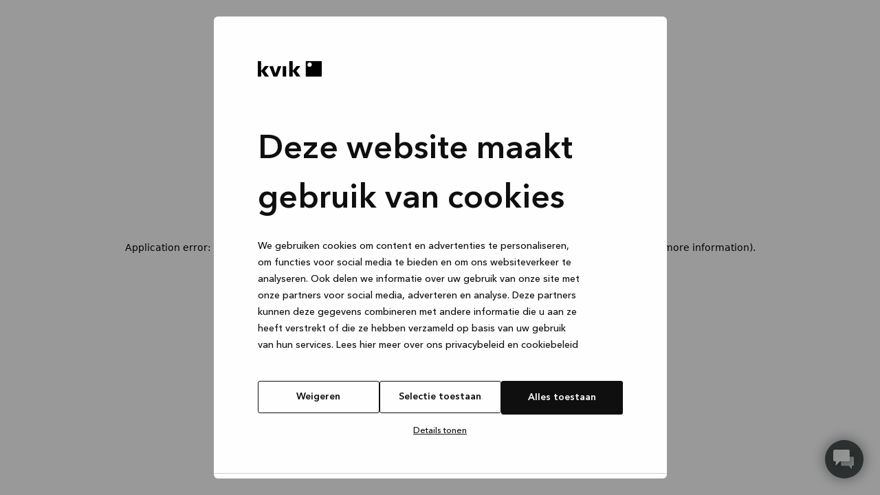

--- FILE ---
content_type: text/html; charset=utf-8
request_url: https://www.kvik.be/nl-be/badkamer?cid=brand
body_size: 45566
content:
<!DOCTYPE html><html data-theme="white" lang="nl-be"><head><meta charSet="utf-8" data-next-head=""/><meta name="viewport" content="width=device-width" data-next-head=""/><link rel="preconnect" href="https://consentcdn.cookiebot.com" data-next-head=""/><link rel="preload" href="/fonts/KvikAvenir-Medium.woff2" as="font" type="font/woff2" crossorigin="anonymous" data-next-head=""/><link rel="preload" href="/fonts/KvikAvenir-Demi.woff2" as="font" type="font/woff2" crossorigin="anonymous" data-next-head=""/><meta name="google-site-verification" content="af9-tTPlnwYQGtoBy9aWExXgyX2ON7N-_t3QAsS-v7U" data-next-head=""/><link rel="apple-touch-icon" sizes="180x180" href="/apple-touch-icon.png" data-next-head=""/><link rel="icon" type="image/png" sizes="32x32" href="/favicon-32x32.png" data-next-head=""/><link rel="icon" type="image/png" sizes="16x16" href="/favicon-16x16.png" data-next-head=""/><link rel="manifest" href="/site.webmanifest" data-next-head=""/><link rel="mask-icon" href="/safari-pinned-tab.svg" color="#000000" data-next-head=""/><meta name="msapplication-TileColor" content="#ffffff" data-next-head=""/><meta name="theme-color" content="#ffffff" data-next-head=""/><title data-next-head="">Badkamer - Bestel hier uw stijlvolle meubels voor de badkamer | Kvik</title><meta name="description" content="Laat je inspireren voor je badkamer hier. Je vindt verschillende meubels en ontwerpen tegen verrassend lage prijzen, evenals een klassiek Deens design." data-next-head=""/><meta property="og:site_name" content="Kvik" data-next-head=""/><meta property="og:locale" content="nl-be" data-next-head=""/><meta property="og:title" content="Badkamer - Bestel hier uw stijlvolle meubels voor de badkamer | Kvik" data-next-head=""/><link rel="canonical" href="https://www.kvik.be/nl-be/badkamer" data-next-head=""/><meta content="follow, index,  max-snippet:-1, max-image-preview:large, max-video-preview:-1" name="robots" data-next-head=""/><link rel="alternate" href="https://www.kvik.dk/bad" hrefLang="da-dk" data-next-head=""/><link rel="alternate" href="https://www.kvik.be/fr-be/salle-de-bains" hrefLang="fr-be" data-next-head=""/><link rel="alternate" href="https://www.kvik.be/nl-be/badkamer" hrefLang="nl-be" data-next-head=""/><link rel="alternate" href="https://www.kvik.de/bad" hrefLang="de-de" data-next-head=""/><link rel="alternate" href="https://www.kvik.es/banos" hrefLang="es-es" data-next-head=""/><link rel="alternate" href="https://www.kvik.no/bad" hrefLang="nb-no" data-next-head=""/><link rel="alternate" href="https://www.kvik.nl/badkamer" hrefLang="nl-nl" data-next-head=""/><link rel="alternate" href="https://www.kvik.se/badrum" hrefLang="sv-se" data-next-head=""/><link rel="alternate" href="https://www.kvik.es/en-es/bath" hrefLang="en-es" data-next-head=""/><link rel="alternate" href="https://www.kvik.co.uk/bath" hrefLang="en-gb" data-next-head=""/><link rel="alternate" href="https://www.kvik.com/" hrefLang="x-default" data-next-head=""/><link rel="preload" href="/_next/static/css/801a081bd7c17e66.css" as="style"/><link rel="preload" href="/_next/static/css/ef46db3751d8e999.css" as="style"/><link rel="preload" href="/_next/static/css/8f9e6d204ed06409.css" as="style"/><link rel="preload" href="/_next/static/css/f7fbd25d812a3a98.css" as="style"/><link rel="preload" href="/_next/static/css/f09a80bdd8a0a501.css" as="style"/><style data-next-head="">
            @font-face {
                font-family: "Kvik Avenir";
                font-weight: 500;
                font-display: fallback;
                src: url("/fonts/KvikAvenir-Medium.woff2") format("woff2");
            }

            @font-face {
                font-family: "Kvik Avenir";
                font-weight: 600;
                font-display: fallback;
                src: url("/fonts/KvikAvenir-Demi.woff2") format("woff2");
            }
        </style><script id="data-layer" data-nscript="beforeInteractive">
window.dataLayer = window.dataLayer || [];

function gtag_init() {
    dataLayer.push(arguments);
}
gtag_init("consent", "default", {
    "ad_storage": "denied",
    "analytics_storage": "denied",
    "ad_user_data": "denied",
    "ad_personalization": "denied",
    "functionality_storage": "denied",
    "personalization_storage": "denied",
    "security_storage": "granted",
    "wait_for_update": 2000
});
gtag_init("set", "ads_data_redaction", true);</script><script id="sleeknote-init" data-nscript="beforeInteractive">
            if (!Array.isArray(window.sleeknoteSiteData)) {
              window.sleeknoteSiteData = window.sleeknoteSiteData && typeof window.sleeknoteSiteData.push === 'function'
                ? window.sleeknoteSiteData
                : [];
            }
          </script><script id="Real User Monitoring" data-nscript="beforeInteractive">(function(w,d,s){
                w._uptime_rum2={};
                w._uptime_rum2.errors=[];
                w._uptime_rum2.uuid="1CX7Y-4395111589E992DE";
                w._uptime_rum2.url='https://rumcollector.uptime.com';
                w._uptime_rum2.ajax=false;
                s=document.createElement('script');
                s.async=1;
                s.src='https://rum.uptime.com/static/rum/compiled/v2/rum.js';
                d.getElementsByTagName('head')[0].appendChild(s);
                w.addEventListener('error',function(e){
                    w._uptime_rum2.errors.push({t:new Date(),err:e})
                });
            })(window,document)</script><link rel="stylesheet" href="/_next/static/css/801a081bd7c17e66.css" data-n-g=""/><link rel="stylesheet" href="/_next/static/css/ef46db3751d8e999.css" data-n-p=""/><link rel="stylesheet" href="/_next/static/css/8f9e6d204ed06409.css" data-n-p=""/><link rel="stylesheet" href="/_next/static/css/f7fbd25d812a3a98.css"/><link rel="stylesheet" href="/_next/static/css/f09a80bdd8a0a501.css"/><noscript data-n-css=""></noscript><script defer="" noModule="" src="/_next/static/chunks/polyfills-42372ed130431b0a.js"></script><script id="Cookiebot" src="https://consent.cookiebot.com/uc.js" data-cbid="c795fc3c-3e48-4505-8b7f-f2ecab315126" data-blockingmode="auto" data-culture="nl" defer="" data-nscript="beforeInteractive"></script><script defer="" src="/_next/static/chunks/6916.6de6893bb0bc4f0d.js"></script><script defer="" src="/_next/static/chunks/3475-43df33b131bcce3a.js"></script><script defer="" src="/_next/static/chunks/8808.10be8d7f0aefa652.js"></script><script defer="" src="/_next/static/chunks/6320.0cd8a9429550adfd.js"></script><script defer="" src="/_next/static/chunks/6200.cac697304fa4ef36.js"></script><script defer="" src="/_next/static/chunks/3840.1781931d2ca16e4b.js"></script><script defer="" src="/_next/static/chunks/6372.2e7f68293311855f.js"></script><script defer="" src="/_next/static/chunks/9037.09feb7213e36dbea.js"></script><script defer="" src="/_next/static/chunks/5834.6e4a94b67b76e0d1.js"></script><script src="/_next/static/chunks/webpack-c25f96b1585af443.js" defer=""></script><script src="/_next/static/chunks/framework-77dff60c8c44585c.js" defer=""></script><script src="/_next/static/chunks/main-d918217aed9c59b8.js" defer=""></script><script src="/_next/static/chunks/pages/_app-fadfdad151098931.js" defer=""></script><script src="/_next/static/chunks/2405-9bc57682d8d36540.js" defer=""></script><script src="/_next/static/chunks/3672-34295f3a96b4ad98.js" defer=""></script><script src="/_next/static/chunks/pages/%5B...path%5D-40a869de6d19e7b6.js" defer=""></script><script src="/_next/static/xFKmia65plwAjit5EEolp/_buildManifest.js" defer=""></script><script src="/_next/static/xFKmia65plwAjit5EEolp/_ssgManifest.js" defer=""></script></head><body><div id="__next"><div class="relative w-full"><div class="sticky top-0 z-navigation"><div class="w-full bg-[var(--nav-background-color)] text-[var(--nav-foreground-color)] transition-[background-color_0.2s_linear,color_0.2s_linear] shadow-[0_1px_15px_-0px_rgba(0,0,0,0.3)]"></div></div><main><div class="flex flex-col gap-[1rem] lg:flex-row "><div class="flex flex-shrink basis-0 relative min-h-[80vh] py-[48px] px-[32px] bg-black flex-grow-[2]"><img alt="" loading="lazy" decoding="async" data-nimg="fill" class="absolute object-cover" style="position:absolute;height:100%;width:100%;left:0;top:0;right:0;bottom:0;color:transparent" sizes="100vw" srcSet="https://cms.prd.kvik-env.com/media/2odirmrd/noliam_white_bath_3d_kvik-1.jpg?width=640&amp;upscale=true&amp;quality=60&amp;crop=0 640w, https://cms.prd.kvik-env.com/media/2odirmrd/noliam_white_bath_3d_kvik-1.jpg?width=750&amp;upscale=true&amp;quality=60&amp;crop=0 750w, https://cms.prd.kvik-env.com/media/2odirmrd/noliam_white_bath_3d_kvik-1.jpg?width=828&amp;upscale=true&amp;quality=60&amp;crop=0 828w, https://cms.prd.kvik-env.com/media/2odirmrd/noliam_white_bath_3d_kvik-1.jpg?width=1080&amp;upscale=true&amp;quality=60&amp;crop=0 1080w, https://cms.prd.kvik-env.com/media/2odirmrd/noliam_white_bath_3d_kvik-1.jpg?width=1200&amp;upscale=true&amp;quality=60&amp;crop=0 1200w, https://cms.prd.kvik-env.com/media/2odirmrd/noliam_white_bath_3d_kvik-1.jpg?width=1920&amp;upscale=true&amp;quality=60&amp;crop=0 1920w, https://cms.prd.kvik-env.com/media/2odirmrd/noliam_white_bath_3d_kvik-1.jpg?width=2048&amp;upscale=true&amp;quality=60&amp;crop=0 2048w, https://cms.prd.kvik-env.com/media/2odirmrd/noliam_white_bath_3d_kvik-1.jpg?width=3840&amp;upscale=true&amp;quality=60&amp;crop=0 3840w" src="https://cms.prd.kvik-env.com/media/2odirmrd/noliam_white_bath_3d_kvik-1.jpg?width=3840&amp;upscale=true&amp;quality=60&amp;crop=0"/><div class="absolute w-full h-full top-0 left-0 bg-black/10"></div><div class="flex flex-col gap-sm justify-end relative w-full max-w-screen-3xl ml-[max(calc((100vw-1920px-64px)/2),0px)]"><h1 class="text text-white w-full md:w-[70%] text-h1">BATIBOUW:  -20% op badkamers</h1><a href="https://www.kvik.be/nl-be/aanbiedingen/batibouw-actie-20-op-badkamers-en-dressingsstar"><span class="button_root__fMfbx text-preTitle button_autoWidth__wUu2A button_whiteColor__TqqeE button_mediumSize__Sh6uh !border-white hover:!border-black"><span class="button_buttonContent__BUt5s">Ontdek aanbiedingen</span></span></a></div></div><div class="flex flex-shrink basis-0 relative min-h-[80vh] py-[48px] px-[32px] bg-black flex-grow"><img alt="" loading="lazy" decoding="async" data-nimg="fill" class="absolute object-cover" style="position:absolute;height:100%;width:100%;left:0;top:0;right:0;bottom:0;color:transparent" sizes="100vw" srcSet="https://cms.prd.kvik-env.com/media/dnrf4gax/1x1_bath_kvikdays_jan26_v1_beflplusbefr.jpg?width=640&amp;upscale=true&amp;quality=60&amp;crop=0 640w, https://cms.prd.kvik-env.com/media/dnrf4gax/1x1_bath_kvikdays_jan26_v1_beflplusbefr.jpg?width=750&amp;upscale=true&amp;quality=60&amp;crop=0 750w, https://cms.prd.kvik-env.com/media/dnrf4gax/1x1_bath_kvikdays_jan26_v1_beflplusbefr.jpg?width=828&amp;upscale=true&amp;quality=60&amp;crop=0 828w, https://cms.prd.kvik-env.com/media/dnrf4gax/1x1_bath_kvikdays_jan26_v1_beflplusbefr.jpg?width=1080&amp;upscale=true&amp;quality=60&amp;crop=0 1080w, https://cms.prd.kvik-env.com/media/dnrf4gax/1x1_bath_kvikdays_jan26_v1_beflplusbefr.jpg?width=1200&amp;upscale=true&amp;quality=60&amp;crop=0 1200w, https://cms.prd.kvik-env.com/media/dnrf4gax/1x1_bath_kvikdays_jan26_v1_beflplusbefr.jpg?width=1920&amp;upscale=true&amp;quality=60&amp;crop=0 1920w, https://cms.prd.kvik-env.com/media/dnrf4gax/1x1_bath_kvikdays_jan26_v1_beflplusbefr.jpg?width=2048&amp;upscale=true&amp;quality=60&amp;crop=0 2048w, https://cms.prd.kvik-env.com/media/dnrf4gax/1x1_bath_kvikdays_jan26_v1_beflplusbefr.jpg?width=3840&amp;upscale=true&amp;quality=60&amp;crop=0 3840w" src="https://cms.prd.kvik-env.com/media/dnrf4gax/1x1_bath_kvikdays_jan26_v1_beflplusbefr.jpg?width=3840&amp;upscale=true&amp;quality=60&amp;crop=0"/><div class="absolute w-full h-full top-0 left-0 bg-black/10"></div><div class="flex flex-col gap-sm justify-end relative w-full max-w-screen-3xl"><a href="https://www.kvik.be/nl-be/bookameeting" class="link_root__iDASX text text-linkMedium link_arrowDecoration__REsdl text-white" style="--transition-duration:250ms"><span style="display:inline" class="link_inner__Ay02z">Plan een gratis designafspraak</span><svg xmlns="http://www.w3.org/2000/svg" aria-label="Arrow icon" viewBox="0 0 60 16" width="4.285714286em" height="1.142857143em" class="link_arrow__g2mV8" style="position:relative;vertical-align:middle"><g class="link_arrowGroup__Q1_2z"><path class="link_arrowStem__WXq7a" fill="currentColor" d="M0 7.5h59v1H0z"></path><path fill="currentColor" d="M54.9 14.8l-.8-.6L58.4 8l-4.3-6.2.8-.6L59.6 8z"></path></g></svg></a></div></div></div><div class="theme-black2"><div class="max-w-[calc(100vw-48px)] md:max-w-[calc(100vw-48px)] lg:max-w-[min(calc(100vw-96px),1920px)] m-auto w-full py-12"><div class="flex flex-col md:flex-row items-center justify-between my-6 [&amp;&gt;a]:self-end"><div class="flex flex-col gap-3 mb-4 md:mb-0"><h2 class="text-h2 max-w-[800px]">Onze badkamermeubels worden in Europa gemaakt  </h2><p class="text-body text-text-gray">Meest populaire ontwerpen</p></div><a class="hidden md:block" href="https://www.kvik.be/nl-be/badkamer/designs"><span class="link_root__iDASX text text-linkMedium text-nowrap" style="--transition-duration:250ms"><span class="link_inner__Ay02z">Bekijk alle badkamerdesigns</span><svg width="0.5714285714em" height="1.0666666667em" viewBox="0 0 8 16" fill="none" aria-label="Chevron icon" xmlns="http://www.w3.org/2000/svg" class="link_chevron__cIaVQ"><g><path class="link_chevronStem__Afmg5" fill="currentColor" d="m 0,7.485639 h 7.1538462 l -0.042274,1.02972 H 5.1682962e-4 Z"></path><path class="link_chevronArrow__AwqXa" fill="currentColor" d="M 2.823177,15 2,14.382367 6.4261992,8.000499 2,1.6176324 2.823177,1 7.6614642,8.000499 Z"></path></g></svg></span></a></div><div class="carousel_root__UCx_b overflow-x-hidden pt-sm !pt-0 hidden md:block"><div class="swiper carousel_carousel__dGciW !mt-0"><div class="swiper-wrapper"><div class="swiper-slide"><div class="flex flex-col gap-1"><a aria-labelledby="desktop-title-33005b33-de13-478d-bd46-163f1c0bad07" class="block relative h-[40vh] relative" href="https://www.kvik.be/nl-be/badkamer/designs/oakwood"><div class="relative w-full h-full"><img alt="" loading="lazy" decoding="async" data-nimg="fill" class="object-cover rounded-md" style="position:absolute;height:100%;width:100%;left:0;top:0;right:0;bottom:0;color:transparent" sizes="(max-width: 767px) 100vw, (max-width: 1023px) 50vw, 33vw" srcSet="https://cms.prd.kvik-env.com/media/oqodg11z/bath_oakwood.jpg?width=256&amp;upscale=true&amp;quality=60&amp;crop=0 256w, https://cms.prd.kvik-env.com/media/oqodg11z/bath_oakwood.jpg?width=384&amp;upscale=true&amp;quality=60&amp;crop=0 384w, https://cms.prd.kvik-env.com/media/oqodg11z/bath_oakwood.jpg?width=640&amp;upscale=true&amp;quality=60&amp;crop=0 640w, https://cms.prd.kvik-env.com/media/oqodg11z/bath_oakwood.jpg?width=750&amp;upscale=true&amp;quality=60&amp;crop=0 750w, https://cms.prd.kvik-env.com/media/oqodg11z/bath_oakwood.jpg?width=828&amp;upscale=true&amp;quality=60&amp;crop=0 828w, https://cms.prd.kvik-env.com/media/oqodg11z/bath_oakwood.jpg?width=1080&amp;upscale=true&amp;quality=60&amp;crop=0 1080w, https://cms.prd.kvik-env.com/media/oqodg11z/bath_oakwood.jpg?width=1200&amp;upscale=true&amp;quality=60&amp;crop=0 1200w, https://cms.prd.kvik-env.com/media/oqodg11z/bath_oakwood.jpg?width=1920&amp;upscale=true&amp;quality=60&amp;crop=0 1920w, https://cms.prd.kvik-env.com/media/oqodg11z/bath_oakwood.jpg?width=2048&amp;upscale=true&amp;quality=60&amp;crop=0 2048w, https://cms.prd.kvik-env.com/media/oqodg11z/bath_oakwood.jpg?width=3840&amp;upscale=true&amp;quality=60&amp;crop=0 3840w" src="https://cms.prd.kvik-env.com/media/oqodg11z/bath_oakwood.jpg?width=3840&amp;upscale=true&amp;quality=60&amp;crop=0"/><div style="background-color:#E01214;color:#FFFFFF" class="absolute top-6 right-6 px-4 py-2 flex items-center justify-center leading-none z-10 rounded">- 20%</div></div><span class="sr-only">OAKWOOD</span></a><div class="flex justify-between gap-2 "><p id="desktop-title-33005b33-de13-478d-bd46-163f1c0bad07" class="text-h3">OAKWOOD</p><div class="flex flex-wrap max-md:max-w-[180px]"><button class="relative transition-colors border rounded-full border-solid flex justify-center items-center group border-transparent" style="padding:2px" aria-label="wood-colorDot" data-state="closed"><div class="rounded-full rotate-45" style="width:30px;height:30px;background:#444444"></div><div class="absolute rounded-full pointer-events-none" style="width:30px;height:30px;background:linear-gradient(135deg, #ffffff80, #74747466);-webkit-mask-image:radial-gradient(circle, transparent 62%, black 66%);mask-image:radial-gradient(circle, transparent 62%, black 66%);inset:2px"></div><div style="width:16px;height:16px" class="absolute duration-300 rounded-full transition-opacity bg-white border-gray-tint border border-solid group-hover:opacity-100 opacity-100"></div></button></div></div></div></div><div class="swiper-slide"><div class="flex flex-col gap-1"><a aria-labelledby="desktop-title-7b6b7657-03dc-4879-96b9-9b524804b4dd" class="block relative h-[40vh] relative" href="https://www.kvik.be/nl-be/badkamer/designs/mano"><div class="relative w-full h-full"><img alt="" loading="lazy" decoding="async" data-nimg="fill" class="object-cover rounded-md" style="position:absolute;height:100%;width:100%;left:0;top:0;right:0;bottom:0;color:transparent" sizes="(max-width: 767px) 100vw, (max-width: 1023px) 50vw, 33vw" srcSet="https://cms.prd.kvik-env.com/media/42bdef3m/kvik_bath_mano_main.jpg?width=256&amp;upscale=true&amp;quality=60&amp;crop=1&amp;mode=crop&amp;center=0.5534394807307732%2C0.5551378446115288 256w, https://cms.prd.kvik-env.com/media/42bdef3m/kvik_bath_mano_main.jpg?width=384&amp;upscale=true&amp;quality=60&amp;crop=1&amp;mode=crop&amp;center=0.5534394807307732%2C0.5551378446115288 384w, https://cms.prd.kvik-env.com/media/42bdef3m/kvik_bath_mano_main.jpg?width=640&amp;upscale=true&amp;quality=60&amp;crop=1&amp;mode=crop&amp;center=0.5534394807307732%2C0.5551378446115288 640w, https://cms.prd.kvik-env.com/media/42bdef3m/kvik_bath_mano_main.jpg?width=750&amp;upscale=true&amp;quality=60&amp;crop=1&amp;mode=crop&amp;center=0.5534394807307732%2C0.5551378446115288 750w, https://cms.prd.kvik-env.com/media/42bdef3m/kvik_bath_mano_main.jpg?width=828&amp;upscale=true&amp;quality=60&amp;crop=1&amp;mode=crop&amp;center=0.5534394807307732%2C0.5551378446115288 828w, https://cms.prd.kvik-env.com/media/42bdef3m/kvik_bath_mano_main.jpg?width=1080&amp;upscale=true&amp;quality=60&amp;crop=1&amp;mode=crop&amp;center=0.5534394807307732%2C0.5551378446115288 1080w, https://cms.prd.kvik-env.com/media/42bdef3m/kvik_bath_mano_main.jpg?width=1200&amp;upscale=true&amp;quality=60&amp;crop=1&amp;mode=crop&amp;center=0.5534394807307732%2C0.5551378446115288 1200w, https://cms.prd.kvik-env.com/media/42bdef3m/kvik_bath_mano_main.jpg?width=1920&amp;upscale=true&amp;quality=60&amp;crop=1&amp;mode=crop&amp;center=0.5534394807307732%2C0.5551378446115288 1920w, https://cms.prd.kvik-env.com/media/42bdef3m/kvik_bath_mano_main.jpg?width=2048&amp;upscale=true&amp;quality=60&amp;crop=1&amp;mode=crop&amp;center=0.5534394807307732%2C0.5551378446115288 2048w, https://cms.prd.kvik-env.com/media/42bdef3m/kvik_bath_mano_main.jpg?width=3840&amp;upscale=true&amp;quality=60&amp;crop=1&amp;mode=crop&amp;center=0.5534394807307732%2C0.5551378446115288 3840w" src="https://cms.prd.kvik-env.com/media/42bdef3m/kvik_bath_mano_main.jpg?width=3840&amp;upscale=true&amp;quality=60&amp;crop=1&amp;mode=crop&amp;center=0.5534394807307732%2C0.5551378446115288"/><div style="background-color:#E01214;color:#FFFFFF" class="absolute top-6 right-6 px-4 py-2 flex items-center justify-center leading-none z-10 rounded">- 20%</div></div><span class="sr-only">MANO</span></a><div class="flex justify-between gap-2 "><p id="desktop-title-7b6b7657-03dc-4879-96b9-9b524804b4dd" class="text-h3">MANO</p><div class="flex flex-wrap max-md:max-w-[180px]"><button class="relative transition-colors border rounded-full border-solid flex justify-center items-center group border-transparent" style="padding:2px" aria-label="white-colorDot" data-state="closed"><div class="rounded-full rotate-45" style="width:30px;height:30px;background:#ffffff"></div><div class="absolute rounded-full pointer-events-none" style="width:30px;height:30px;background:linear-gradient(135deg, #ffffff80, #74747466);-webkit-mask-image:radial-gradient(circle, transparent 62%, black 66%);mask-image:radial-gradient(circle, transparent 62%, black 66%);inset:2px"></div><div style="width:16px;height:16px" class="absolute duration-300 rounded-full transition-opacity bg-white border-gray-tint border border-solid group-hover:opacity-100 opacity-100"></div></button></div></div></div></div><div class="swiper-slide"><div class="flex flex-col gap-1"><a aria-labelledby="desktop-title-8f9949f5-36dc-4859-a69a-0a986c569fa1" class="block relative h-[40vh] relative" href="https://www.kvik.be/nl-be/badkamer/designs/veda"><div class="relative w-full h-full"><img alt="VEDA groene badkamerkast uit de Bath-serie met minimalistisch design en strak wit aanrechtblad, waardoor de moderne badkameresthetiek met elegantie wordt versterkt." loading="lazy" decoding="async" data-nimg="fill" class="object-cover rounded-md" style="position:absolute;height:100%;width:100%;left:0;top:0;right:0;bottom:0;color:transparent" sizes="(max-width: 767px) 100vw, (max-width: 1023px) 50vw, 33vw" srcSet="https://cms.prd.kvik-env.com/media/qojp5rsz/veda_green_bath_3d_kvik-ev-crop.jpg?width=256&amp;upscale=true&amp;quality=60&amp;crop=0 256w, https://cms.prd.kvik-env.com/media/qojp5rsz/veda_green_bath_3d_kvik-ev-crop.jpg?width=384&amp;upscale=true&amp;quality=60&amp;crop=0 384w, https://cms.prd.kvik-env.com/media/qojp5rsz/veda_green_bath_3d_kvik-ev-crop.jpg?width=640&amp;upscale=true&amp;quality=60&amp;crop=0 640w, https://cms.prd.kvik-env.com/media/qojp5rsz/veda_green_bath_3d_kvik-ev-crop.jpg?width=750&amp;upscale=true&amp;quality=60&amp;crop=0 750w, https://cms.prd.kvik-env.com/media/qojp5rsz/veda_green_bath_3d_kvik-ev-crop.jpg?width=828&amp;upscale=true&amp;quality=60&amp;crop=0 828w, https://cms.prd.kvik-env.com/media/qojp5rsz/veda_green_bath_3d_kvik-ev-crop.jpg?width=1080&amp;upscale=true&amp;quality=60&amp;crop=0 1080w, https://cms.prd.kvik-env.com/media/qojp5rsz/veda_green_bath_3d_kvik-ev-crop.jpg?width=1200&amp;upscale=true&amp;quality=60&amp;crop=0 1200w, https://cms.prd.kvik-env.com/media/qojp5rsz/veda_green_bath_3d_kvik-ev-crop.jpg?width=1920&amp;upscale=true&amp;quality=60&amp;crop=0 1920w, https://cms.prd.kvik-env.com/media/qojp5rsz/veda_green_bath_3d_kvik-ev-crop.jpg?width=2048&amp;upscale=true&amp;quality=60&amp;crop=0 2048w, https://cms.prd.kvik-env.com/media/qojp5rsz/veda_green_bath_3d_kvik-ev-crop.jpg?width=3840&amp;upscale=true&amp;quality=60&amp;crop=0 3840w" src="https://cms.prd.kvik-env.com/media/qojp5rsz/veda_green_bath_3d_kvik-ev-crop.jpg?width=3840&amp;upscale=true&amp;quality=60&amp;crop=0"/><div style="background-color:#E01214;color:#FFFFFF" class="absolute top-6 right-6 px-4 py-2 flex items-center justify-center leading-none z-10 rounded">- 20%</div></div><span class="sr-only">VEDA</span></a><div class="flex justify-between gap-2 "><p id="desktop-title-8f9949f5-36dc-4859-a69a-0a986c569fa1" class="text-h3">VEDA</p><div class="flex flex-wrap max-md:max-w-[180px]"><button class="relative transition-colors border rounded-full border-solid flex justify-center items-center group border-transparent" style="padding:2px" aria-label="green-colorDot" data-state="closed"><div class="rounded-full rotate-45" style="width:30px;height:30px;background:#757f75"></div><div class="absolute rounded-full pointer-events-none" style="width:30px;height:30px;background:linear-gradient(135deg, #ffffff80, #74747466);-webkit-mask-image:radial-gradient(circle, transparent 62%, black 66%);mask-image:radial-gradient(circle, transparent 62%, black 66%);inset:2px"></div><div style="width:16px;height:16px" class="absolute duration-300 rounded-full transition-opacity bg-white border-gray-tint border border-solid group-hover:opacity-100 opacity-100"></div></button></div></div></div></div><div class="swiper-slide"><div class="flex flex-col gap-1"><a aria-labelledby="desktop-title-439911f0-fc7e-40af-9149-0c088c32940f" class="block relative h-[40vh] relative" href="https://www.kvik.be/nl-be/badkamer/designs/linearis"><div class="relative w-full h-full"><img alt="NOLIAM witte badkamermeubel met strak ontwerp, aan de muur gemonteerd voor moderne esthetiek, met een minimalistische stijl tegen een neutrale achtergrond." loading="lazy" decoding="async" data-nimg="fill" class="object-cover rounded-md" style="position:absolute;height:100%;width:100%;left:0;top:0;right:0;bottom:0;color:transparent" sizes="(max-width: 767px) 100vw, (max-width: 1023px) 50vw, 33vw" srcSet="https://cms.prd.kvik-env.com/media/yx5eagob/noliam_white_bath_3d.jpg?width=256&amp;upscale=true&amp;quality=60&amp;crop=0 256w, https://cms.prd.kvik-env.com/media/yx5eagob/noliam_white_bath_3d.jpg?width=384&amp;upscale=true&amp;quality=60&amp;crop=0 384w, https://cms.prd.kvik-env.com/media/yx5eagob/noliam_white_bath_3d.jpg?width=640&amp;upscale=true&amp;quality=60&amp;crop=0 640w, https://cms.prd.kvik-env.com/media/yx5eagob/noliam_white_bath_3d.jpg?width=750&amp;upscale=true&amp;quality=60&amp;crop=0 750w, https://cms.prd.kvik-env.com/media/yx5eagob/noliam_white_bath_3d.jpg?width=828&amp;upscale=true&amp;quality=60&amp;crop=0 828w, https://cms.prd.kvik-env.com/media/yx5eagob/noliam_white_bath_3d.jpg?width=1080&amp;upscale=true&amp;quality=60&amp;crop=0 1080w, https://cms.prd.kvik-env.com/media/yx5eagob/noliam_white_bath_3d.jpg?width=1200&amp;upscale=true&amp;quality=60&amp;crop=0 1200w, https://cms.prd.kvik-env.com/media/yx5eagob/noliam_white_bath_3d.jpg?width=1920&amp;upscale=true&amp;quality=60&amp;crop=0 1920w, https://cms.prd.kvik-env.com/media/yx5eagob/noliam_white_bath_3d.jpg?width=2048&amp;upscale=true&amp;quality=60&amp;crop=0 2048w, https://cms.prd.kvik-env.com/media/yx5eagob/noliam_white_bath_3d.jpg?width=3840&amp;upscale=true&amp;quality=60&amp;crop=0 3840w" src="https://cms.prd.kvik-env.com/media/yx5eagob/noliam_white_bath_3d.jpg?width=3840&amp;upscale=true&amp;quality=60&amp;crop=0"/><div style="background-color:#E01214;color:#FFFFFF" class="absolute top-6 right-6 px-4 py-2 flex items-center justify-center leading-none z-10 rounded">- 20%</div></div><span class="sr-only">LINEARIS</span></a><div class="flex justify-between gap-2 "><p id="desktop-title-439911f0-fc7e-40af-9149-0c088c32940f" class="text-h3">LINEARIS</p><div class="flex flex-wrap max-md:max-w-[180px]"><button class="relative transition-colors border rounded-full border-solid flex justify-center items-center group border-transparent" style="padding:2px" aria-label="white-colorDot" data-state="closed"><div class="rounded-full rotate-45" style="width:30px;height:30px;background:#ffffff"></div><div class="absolute rounded-full pointer-events-none" style="width:30px;height:30px;background:linear-gradient(135deg, #ffffff80, #74747466);-webkit-mask-image:radial-gradient(circle, transparent 62%, black 66%);mask-image:radial-gradient(circle, transparent 62%, black 66%);inset:2px"></div><div style="width:16px;height:16px" class="absolute duration-300 rounded-full transition-opacity bg-white border-gray-tint border border-solid group-hover:opacity-100 opacity-100"></div></button><button class="relative transition-colors border rounded-full border-solid flex justify-center items-center group border-transparent" style="padding:2px" aria-label="wood-colorDot" data-state="closed"><div class="rounded-full rotate-45" style="width:30px;height:30px;background:#444444"></div><div class="absolute rounded-full pointer-events-none" style="width:30px;height:30px;background:linear-gradient(135deg, #ffffff80, #74747466);-webkit-mask-image:radial-gradient(circle, transparent 62%, black 66%);mask-image:radial-gradient(circle, transparent 62%, black 66%);inset:2px"></div><div style="width:16px;height:16px" class="absolute duration-300 rounded-full transition-opacity bg-white border-gray-tint border border-solid group-hover:opacity-100 opacity-0"></div></button></div></div></div></div></div><div class="carousel_carouselControls__VFIDB rs:!ml-0"><button type="button" class="swiper-button-prev carousel_carouselNavPrev__t0fTo" aria-label="previous image"><svg width="1em" height="1em" viewBox="0 0 8 16" fill="none" xmlns="http://www.w3.org/2000/svg" aria-label="Kvik icon arrow left" class="carousel_arrowLeft__eqVTY"><path d="m6 14.8.9-.6L2.6 8l4.3-6.2-.9-.6L1.3 8 6 14.8Z" fill="currentColor"></path></svg></button><button type="button" class="swiper-button-next carousel_carouselNavNext__tuten" aria-label="next image"><svg width="1em" height="1em" viewBox="0 0 8 16" fill="none" xmlns="http://www.w3.org/2000/svg" aria-label="Kvik icon arrow right" class="carousel_arrowRight__NWeVX"><path d="M2.2 14.8l-.9-.6L5.6 8 1.3 1.8l.9-.6L6.9 8l-4.7 6.8z" fill="currentColor"></path></svg></button></div></div></div><div class="md:hidden"><div class="flex flex-col gap-1 flex flex-col justify-between gap-1 mb-8"><a aria-labelledby="mobile-title-33005b33-de13-478d-bd46-163f1c0bad07" class="block relative relative h-[50vh]" href="https://www.kvik.be/nl-be/badkamer/designs/oakwood"><div class="relative w-full h-full"><img alt="" loading="lazy" decoding="async" data-nimg="fill" class="object-cover rounded-md" style="position:absolute;height:100%;width:100%;left:0;top:0;right:0;bottom:0;color:transparent" sizes="(max-width: 767px) 100vw, (max-width: 1023px) 50vw, 33vw" srcSet="https://cms.prd.kvik-env.com/media/oqodg11z/bath_oakwood.jpg?width=256&amp;upscale=true&amp;quality=60&amp;crop=0 256w, https://cms.prd.kvik-env.com/media/oqodg11z/bath_oakwood.jpg?width=384&amp;upscale=true&amp;quality=60&amp;crop=0 384w, https://cms.prd.kvik-env.com/media/oqodg11z/bath_oakwood.jpg?width=640&amp;upscale=true&amp;quality=60&amp;crop=0 640w, https://cms.prd.kvik-env.com/media/oqodg11z/bath_oakwood.jpg?width=750&amp;upscale=true&amp;quality=60&amp;crop=0 750w, https://cms.prd.kvik-env.com/media/oqodg11z/bath_oakwood.jpg?width=828&amp;upscale=true&amp;quality=60&amp;crop=0 828w, https://cms.prd.kvik-env.com/media/oqodg11z/bath_oakwood.jpg?width=1080&amp;upscale=true&amp;quality=60&amp;crop=0 1080w, https://cms.prd.kvik-env.com/media/oqodg11z/bath_oakwood.jpg?width=1200&amp;upscale=true&amp;quality=60&amp;crop=0 1200w, https://cms.prd.kvik-env.com/media/oqodg11z/bath_oakwood.jpg?width=1920&amp;upscale=true&amp;quality=60&amp;crop=0 1920w, https://cms.prd.kvik-env.com/media/oqodg11z/bath_oakwood.jpg?width=2048&amp;upscale=true&amp;quality=60&amp;crop=0 2048w, https://cms.prd.kvik-env.com/media/oqodg11z/bath_oakwood.jpg?width=3840&amp;upscale=true&amp;quality=60&amp;crop=0 3840w" src="https://cms.prd.kvik-env.com/media/oqodg11z/bath_oakwood.jpg?width=3840&amp;upscale=true&amp;quality=60&amp;crop=0"/><div style="background-color:#E01214;color:#FFFFFF" class="absolute top-6 right-6 px-4 py-2 flex items-center justify-center leading-none z-10 rounded">- 20%</div></div><span class="sr-only">OAKWOOD</span></a><div class="flex justify-between gap-2 "><p id="mobile-title-33005b33-de13-478d-bd46-163f1c0bad07" class="text-h3">OAKWOOD</p><div class="flex flex-wrap max-md:max-w-[180px]"><button class="relative transition-colors border rounded-full border-solid flex justify-center items-center group border-transparent" style="padding:2px" aria-label="wood-colorDot" data-state="closed"><div class="rounded-full rotate-45" style="width:30px;height:30px;background:#444444"></div><div class="absolute rounded-full pointer-events-none" style="width:30px;height:30px;background:linear-gradient(135deg, #ffffff80, #74747466);-webkit-mask-image:radial-gradient(circle, transparent 62%, black 66%);mask-image:radial-gradient(circle, transparent 62%, black 66%);inset:2px"></div><div style="width:16px;height:16px" class="absolute duration-300 rounded-full transition-opacity bg-white border-gray-tint border border-solid group-hover:opacity-100 opacity-100"></div></button></div></div></div><div class="flex flex-col gap-1 flex flex-col justify-between gap-1 mb-8"><a aria-labelledby="mobile-title-7b6b7657-03dc-4879-96b9-9b524804b4dd" class="block relative relative h-[50vh]" href="https://www.kvik.be/nl-be/badkamer/designs/mano"><div class="relative w-full h-full"><img alt="" loading="lazy" decoding="async" data-nimg="fill" class="object-cover rounded-md" style="position:absolute;height:100%;width:100%;left:0;top:0;right:0;bottom:0;color:transparent" sizes="(max-width: 767px) 100vw, (max-width: 1023px) 50vw, 33vw" srcSet="https://cms.prd.kvik-env.com/media/42bdef3m/kvik_bath_mano_main.jpg?width=256&amp;upscale=true&amp;quality=60&amp;crop=1&amp;mode=crop&amp;center=0.5534394807307732%2C0.5551378446115288 256w, https://cms.prd.kvik-env.com/media/42bdef3m/kvik_bath_mano_main.jpg?width=384&amp;upscale=true&amp;quality=60&amp;crop=1&amp;mode=crop&amp;center=0.5534394807307732%2C0.5551378446115288 384w, https://cms.prd.kvik-env.com/media/42bdef3m/kvik_bath_mano_main.jpg?width=640&amp;upscale=true&amp;quality=60&amp;crop=1&amp;mode=crop&amp;center=0.5534394807307732%2C0.5551378446115288 640w, https://cms.prd.kvik-env.com/media/42bdef3m/kvik_bath_mano_main.jpg?width=750&amp;upscale=true&amp;quality=60&amp;crop=1&amp;mode=crop&amp;center=0.5534394807307732%2C0.5551378446115288 750w, https://cms.prd.kvik-env.com/media/42bdef3m/kvik_bath_mano_main.jpg?width=828&amp;upscale=true&amp;quality=60&amp;crop=1&amp;mode=crop&amp;center=0.5534394807307732%2C0.5551378446115288 828w, https://cms.prd.kvik-env.com/media/42bdef3m/kvik_bath_mano_main.jpg?width=1080&amp;upscale=true&amp;quality=60&amp;crop=1&amp;mode=crop&amp;center=0.5534394807307732%2C0.5551378446115288 1080w, https://cms.prd.kvik-env.com/media/42bdef3m/kvik_bath_mano_main.jpg?width=1200&amp;upscale=true&amp;quality=60&amp;crop=1&amp;mode=crop&amp;center=0.5534394807307732%2C0.5551378446115288 1200w, https://cms.prd.kvik-env.com/media/42bdef3m/kvik_bath_mano_main.jpg?width=1920&amp;upscale=true&amp;quality=60&amp;crop=1&amp;mode=crop&amp;center=0.5534394807307732%2C0.5551378446115288 1920w, https://cms.prd.kvik-env.com/media/42bdef3m/kvik_bath_mano_main.jpg?width=2048&amp;upscale=true&amp;quality=60&amp;crop=1&amp;mode=crop&amp;center=0.5534394807307732%2C0.5551378446115288 2048w, https://cms.prd.kvik-env.com/media/42bdef3m/kvik_bath_mano_main.jpg?width=3840&amp;upscale=true&amp;quality=60&amp;crop=1&amp;mode=crop&amp;center=0.5534394807307732%2C0.5551378446115288 3840w" src="https://cms.prd.kvik-env.com/media/42bdef3m/kvik_bath_mano_main.jpg?width=3840&amp;upscale=true&amp;quality=60&amp;crop=1&amp;mode=crop&amp;center=0.5534394807307732%2C0.5551378446115288"/><div style="background-color:#E01214;color:#FFFFFF" class="absolute top-6 right-6 px-4 py-2 flex items-center justify-center leading-none z-10 rounded">- 20%</div></div><span class="sr-only">MANO</span></a><div class="flex justify-between gap-2 "><p id="mobile-title-7b6b7657-03dc-4879-96b9-9b524804b4dd" class="text-h3">MANO</p><div class="flex flex-wrap max-md:max-w-[180px]"><button class="relative transition-colors border rounded-full border-solid flex justify-center items-center group border-transparent" style="padding:2px" aria-label="white-colorDot" data-state="closed"><div class="rounded-full rotate-45" style="width:30px;height:30px;background:#ffffff"></div><div class="absolute rounded-full pointer-events-none" style="width:30px;height:30px;background:linear-gradient(135deg, #ffffff80, #74747466);-webkit-mask-image:radial-gradient(circle, transparent 62%, black 66%);mask-image:radial-gradient(circle, transparent 62%, black 66%);inset:2px"></div><div style="width:16px;height:16px" class="absolute duration-300 rounded-full transition-opacity bg-white border-gray-tint border border-solid group-hover:opacity-100 opacity-100"></div></button></div></div></div><div class="flex flex-col gap-1 flex flex-col justify-between gap-1 mb-8"><a aria-labelledby="mobile-title-8f9949f5-36dc-4859-a69a-0a986c569fa1" class="block relative relative h-[50vh]" href="https://www.kvik.be/nl-be/badkamer/designs/veda"><div class="relative w-full h-full"><img alt="VEDA groene badkamerkast uit de Bath-serie met minimalistisch design en strak wit aanrechtblad, waardoor de moderne badkameresthetiek met elegantie wordt versterkt." loading="lazy" decoding="async" data-nimg="fill" class="object-cover rounded-md" style="position:absolute;height:100%;width:100%;left:0;top:0;right:0;bottom:0;color:transparent" sizes="(max-width: 767px) 100vw, (max-width: 1023px) 50vw, 33vw" srcSet="https://cms.prd.kvik-env.com/media/qojp5rsz/veda_green_bath_3d_kvik-ev-crop.jpg?width=256&amp;upscale=true&amp;quality=60&amp;crop=0 256w, https://cms.prd.kvik-env.com/media/qojp5rsz/veda_green_bath_3d_kvik-ev-crop.jpg?width=384&amp;upscale=true&amp;quality=60&amp;crop=0 384w, https://cms.prd.kvik-env.com/media/qojp5rsz/veda_green_bath_3d_kvik-ev-crop.jpg?width=640&amp;upscale=true&amp;quality=60&amp;crop=0 640w, https://cms.prd.kvik-env.com/media/qojp5rsz/veda_green_bath_3d_kvik-ev-crop.jpg?width=750&amp;upscale=true&amp;quality=60&amp;crop=0 750w, https://cms.prd.kvik-env.com/media/qojp5rsz/veda_green_bath_3d_kvik-ev-crop.jpg?width=828&amp;upscale=true&amp;quality=60&amp;crop=0 828w, https://cms.prd.kvik-env.com/media/qojp5rsz/veda_green_bath_3d_kvik-ev-crop.jpg?width=1080&amp;upscale=true&amp;quality=60&amp;crop=0 1080w, https://cms.prd.kvik-env.com/media/qojp5rsz/veda_green_bath_3d_kvik-ev-crop.jpg?width=1200&amp;upscale=true&amp;quality=60&amp;crop=0 1200w, https://cms.prd.kvik-env.com/media/qojp5rsz/veda_green_bath_3d_kvik-ev-crop.jpg?width=1920&amp;upscale=true&amp;quality=60&amp;crop=0 1920w, https://cms.prd.kvik-env.com/media/qojp5rsz/veda_green_bath_3d_kvik-ev-crop.jpg?width=2048&amp;upscale=true&amp;quality=60&amp;crop=0 2048w, https://cms.prd.kvik-env.com/media/qojp5rsz/veda_green_bath_3d_kvik-ev-crop.jpg?width=3840&amp;upscale=true&amp;quality=60&amp;crop=0 3840w" src="https://cms.prd.kvik-env.com/media/qojp5rsz/veda_green_bath_3d_kvik-ev-crop.jpg?width=3840&amp;upscale=true&amp;quality=60&amp;crop=0"/><div style="background-color:#E01214;color:#FFFFFF" class="absolute top-6 right-6 px-4 py-2 flex items-center justify-center leading-none z-10 rounded">- 20%</div></div><span class="sr-only">VEDA</span></a><div class="flex justify-between gap-2 "><p id="mobile-title-8f9949f5-36dc-4859-a69a-0a986c569fa1" class="text-h3">VEDA</p><div class="flex flex-wrap max-md:max-w-[180px]"><button class="relative transition-colors border rounded-full border-solid flex justify-center items-center group border-transparent" style="padding:2px" aria-label="green-colorDot" data-state="closed"><div class="rounded-full rotate-45" style="width:30px;height:30px;background:#757f75"></div><div class="absolute rounded-full pointer-events-none" style="width:30px;height:30px;background:linear-gradient(135deg, #ffffff80, #74747466);-webkit-mask-image:radial-gradient(circle, transparent 62%, black 66%);mask-image:radial-gradient(circle, transparent 62%, black 66%);inset:2px"></div><div style="width:16px;height:16px" class="absolute duration-300 rounded-full transition-opacity bg-white border-gray-tint border border-solid group-hover:opacity-100 opacity-100"></div></button></div></div></div><div class="flex flex-col gap-1 flex flex-col justify-between gap-1 mb-8"><a aria-labelledby="mobile-title-439911f0-fc7e-40af-9149-0c088c32940f" class="block relative relative h-[50vh]" href="https://www.kvik.be/nl-be/badkamer/designs/linearis"><div class="relative w-full h-full"><img alt="NOLIAM witte badkamermeubel met strak ontwerp, aan de muur gemonteerd voor moderne esthetiek, met een minimalistische stijl tegen een neutrale achtergrond." loading="lazy" decoding="async" data-nimg="fill" class="object-cover rounded-md" style="position:absolute;height:100%;width:100%;left:0;top:0;right:0;bottom:0;color:transparent" sizes="(max-width: 767px) 100vw, (max-width: 1023px) 50vw, 33vw" srcSet="https://cms.prd.kvik-env.com/media/yx5eagob/noliam_white_bath_3d.jpg?width=256&amp;upscale=true&amp;quality=60&amp;crop=0 256w, https://cms.prd.kvik-env.com/media/yx5eagob/noliam_white_bath_3d.jpg?width=384&amp;upscale=true&amp;quality=60&amp;crop=0 384w, https://cms.prd.kvik-env.com/media/yx5eagob/noliam_white_bath_3d.jpg?width=640&amp;upscale=true&amp;quality=60&amp;crop=0 640w, https://cms.prd.kvik-env.com/media/yx5eagob/noliam_white_bath_3d.jpg?width=750&amp;upscale=true&amp;quality=60&amp;crop=0 750w, https://cms.prd.kvik-env.com/media/yx5eagob/noliam_white_bath_3d.jpg?width=828&amp;upscale=true&amp;quality=60&amp;crop=0 828w, https://cms.prd.kvik-env.com/media/yx5eagob/noliam_white_bath_3d.jpg?width=1080&amp;upscale=true&amp;quality=60&amp;crop=0 1080w, https://cms.prd.kvik-env.com/media/yx5eagob/noliam_white_bath_3d.jpg?width=1200&amp;upscale=true&amp;quality=60&amp;crop=0 1200w, https://cms.prd.kvik-env.com/media/yx5eagob/noliam_white_bath_3d.jpg?width=1920&amp;upscale=true&amp;quality=60&amp;crop=0 1920w, https://cms.prd.kvik-env.com/media/yx5eagob/noliam_white_bath_3d.jpg?width=2048&amp;upscale=true&amp;quality=60&amp;crop=0 2048w, https://cms.prd.kvik-env.com/media/yx5eagob/noliam_white_bath_3d.jpg?width=3840&amp;upscale=true&amp;quality=60&amp;crop=0 3840w" src="https://cms.prd.kvik-env.com/media/yx5eagob/noliam_white_bath_3d.jpg?width=3840&amp;upscale=true&amp;quality=60&amp;crop=0"/><div style="background-color:#E01214;color:#FFFFFF" class="absolute top-6 right-6 px-4 py-2 flex items-center justify-center leading-none z-10 rounded">- 20%</div></div><span class="sr-only">LINEARIS</span></a><div class="flex justify-between gap-2 "><p id="mobile-title-439911f0-fc7e-40af-9149-0c088c32940f" class="text-h3">LINEARIS</p><div class="flex flex-wrap max-md:max-w-[180px]"><button class="relative transition-colors border rounded-full border-solid flex justify-center items-center group border-transparent" style="padding:2px" aria-label="white-colorDot" data-state="closed"><div class="rounded-full rotate-45" style="width:30px;height:30px;background:#ffffff"></div><div class="absolute rounded-full pointer-events-none" style="width:30px;height:30px;background:linear-gradient(135deg, #ffffff80, #74747466);-webkit-mask-image:radial-gradient(circle, transparent 62%, black 66%);mask-image:radial-gradient(circle, transparent 62%, black 66%);inset:2px"></div><div style="width:16px;height:16px" class="absolute duration-300 rounded-full transition-opacity bg-white border-gray-tint border border-solid group-hover:opacity-100 opacity-100"></div></button><button class="relative transition-colors border rounded-full border-solid flex justify-center items-center group border-transparent" style="padding:2px" aria-label="wood-colorDot" data-state="closed"><div class="rounded-full rotate-45" style="width:30px;height:30px;background:#444444"></div><div class="absolute rounded-full pointer-events-none" style="width:30px;height:30px;background:linear-gradient(135deg, #ffffff80, #74747466);-webkit-mask-image:radial-gradient(circle, transparent 62%, black 66%);mask-image:radial-gradient(circle, transparent 62%, black 66%);inset:2px"></div><div style="width:16px;height:16px" class="absolute duration-300 rounded-full transition-opacity bg-white border-gray-tint border border-solid group-hover:opacity-100 opacity-0"></div></button></div></div></div><a class="group rounded border border-solid relative transition-all duration-100 ease-linear disabled:cursor-default [&amp;_svg]:text-[1.715em] leading-normal font-semibold pt-[14px] px-6 pb-[13px] border-white bg-black text-white disabled:text-white/80 [&amp;:not(:disabled):hover]:bg-white [&amp;:not(:disabled):hover]:text-black text-[14px] rs:text-[28px] text-nowrap block" href="https://www.kvik.be/nl-be/badkamer/designs"><span class="flex gap-2 rs:gap-4 items-center justify-center"><div>Bekijk alle badkamerdesigns</div></span></a></div></div></div><div class="bg-[#F4F4F4]"><section data-theme="inherit" class="container_root__lhD_4"><div class="container_inner__vIznw flex-col !gap-0 flex items-start w-full"><h3 class="flex flex-1 text text-xl font-bold mb-4 text-black">Huidige aanbiedingen</h3><div class="flex-[4] w-full"><div class="carousel_root__UCx_b overflow-x-hidden pt-sm !pt-0"><div class="swiper carousel_carousel__dGciW !mb-xs md:!mb-0 w-full !mt-0"><div class="swiper-wrapper"><div class="swiper-slide" style="height:auto"><article class="relative break-words rounded overflow-hidden transition-all ease-linear h-full flex flex-col bg-white text-black max-w-[600px] h-full"><a class="relative h-[360px]" href="https://www.kvik.be/nl-be/aanbiedingen/batibouw-actie-20-op-badkamers-en-dressingsstar"><img alt="" loading="lazy" decoding="async" data-nimg="fill" class="object-cover rounded-t" style="position:absolute;height:100%;width:100%;left:0;top:0;right:0;bottom:0;color:transparent" sizes="100vw" srcSet="https://cms.prd.kvik-env.com/media/esafeixh/16x9_bath_kvikdays_jan26_v1_beflplusbefr.jpg?width=640&amp;upscale=true&amp;quality=60&amp;crop=0 640w, https://cms.prd.kvik-env.com/media/esafeixh/16x9_bath_kvikdays_jan26_v1_beflplusbefr.jpg?width=750&amp;upscale=true&amp;quality=60&amp;crop=0 750w, https://cms.prd.kvik-env.com/media/esafeixh/16x9_bath_kvikdays_jan26_v1_beflplusbefr.jpg?width=828&amp;upscale=true&amp;quality=60&amp;crop=0 828w, https://cms.prd.kvik-env.com/media/esafeixh/16x9_bath_kvikdays_jan26_v1_beflplusbefr.jpg?width=1080&amp;upscale=true&amp;quality=60&amp;crop=0 1080w, https://cms.prd.kvik-env.com/media/esafeixh/16x9_bath_kvikdays_jan26_v1_beflplusbefr.jpg?width=1200&amp;upscale=true&amp;quality=60&amp;crop=0 1200w, https://cms.prd.kvik-env.com/media/esafeixh/16x9_bath_kvikdays_jan26_v1_beflplusbefr.jpg?width=1920&amp;upscale=true&amp;quality=60&amp;crop=0 1920w, https://cms.prd.kvik-env.com/media/esafeixh/16x9_bath_kvikdays_jan26_v1_beflplusbefr.jpg?width=2048&amp;upscale=true&amp;quality=60&amp;crop=0 2048w, https://cms.prd.kvik-env.com/media/esafeixh/16x9_bath_kvikdays_jan26_v1_beflplusbefr.jpg?width=3840&amp;upscale=true&amp;quality=60&amp;crop=0 3840w" src="https://cms.prd.kvik-env.com/media/esafeixh/16x9_bath_kvikdays_jan26_v1_beflplusbefr.jpg?width=3840&amp;upscale=true&amp;quality=60&amp;crop=0"/></a><div class="px-5 py-6 border-0 flex flex-col flex-1 mt-xs last:mt-auto flex-grow"><h4 class="text text-h3 mb-xs">Nu al BATIBOUW:  -20% op badkamers en dressings*</h4><p class="text text-body flex-grow mb-sm">Ontdek ons ruim aanbod Deens design. Momenteel geniet je al van een uitzonderlijk Batibouw-aanbod! Bij aankoop van je nieuwe badkamermeubilair of dressings, krijg je nu -20% KORTING.  Aarzel niet, de aanbieding is slechts beperkt geldig.</p><a class="group rounded border border-solid relative transition-all duration-100 ease-linear disabled:cursor-default [&amp;_svg]:text-[1.715em] leading-normal font-semibold pt-[14px] px-6 pb-[13px] border-gray-tint [&amp;:not(:disabled):hover]:border-black bg-white text-black disabled:text-black/20 [&amp;:not(:disabled):hover]:bg-black [&amp;:not(:disabled):hover]:text-white text-[14px] rs:text-[28px] w-fit flex" href="https://www.kvik.be/nl-be/aanbiedingen/batibouw-actie-20-op-badkamers-en-dressingsstar"><span class="flex gap-2 rs:gap-4 items-center"><div>Meer informatie</div></span></a></div></article></div></div><div class="carousel_carouselControls__VFIDB rs:!ml-0"><button type="button" class="swiper-button-prev carousel_carouselNavPrev__t0fTo" aria-label="previous image"><svg width="1em" height="1em" viewBox="0 0 8 16" fill="none" xmlns="http://www.w3.org/2000/svg" aria-label="Kvik icon arrow left" class="carousel_arrowLeft__eqVTY"><path d="m6 14.8.9-.6L2.6 8l4.3-6.2-.9-.6L1.3 8 6 14.8Z" fill="currentColor"></path></svg></button><button type="button" class="swiper-button-next carousel_carouselNavNext__tuten" aria-label="next image"><svg width="1em" height="1em" viewBox="0 0 8 16" fill="none" xmlns="http://www.w3.org/2000/svg" aria-label="Kvik icon arrow right" class="carousel_arrowRight__NWeVX"><path d="M2.2 14.8l-.9-.6L5.6 8 1.3 1.8l.9-.6L6.9 8l-4.7 6.8z" fill="currentColor"></path></svg></button></div></div></div></div></div></section></div><div class="max-w-[calc(100vw-48px)] md:max-w-[calc(100vw-48px)] lg:max-w-[min(calc(100vw-96px),1920px)] m-auto w-full py-12"><h2 class="text text-h2">Waarom kiezen voor Kvik? Hier zijn alvast 5 goede redenen:</h2><div class="carousel_root__UCx_b overflow-x-hidden pt-sm"><div class="swiper carousel_carousel__dGciW carousel_carouselWithoutControls__bTAIZ"><div class="swiper-wrapper"><div class="swiper-slide !h-[initial] basis-[251px] flex-grow flex-shrink"><div class="relative box-border rounded border border-solid transition-colors duration-150 ease-in-out theme-white2 hover:theme-black2 group h-full"><a class="flex flex-col gap-xs p-sm h-full" href="https://www.kvik.be/nl-be/badkamer/designs"><div class="[&amp;&gt;svg]:size-[36px] group-hover:invert duration-300"><svg width="35" height="34" viewBox="0 0 35 34" fill="none" xmlns="http://www.w3.org/2000/svg" aria-hidden="true" focusable="false">
  <path d="M33.5471 2.17647V2.16398L33.5464 2.1515C33.5199 1.62145 33.3821 1.15415 33.0031 0.846917C32.6439 0.55566 32.174 0.5 31.7294 0.5L2.31765 0.5C1.81292 0.5 1.34308 0.604384 0.996453 0.904171C0.635282 1.21654 0.5 1.6592 0.5 2.12941L0.5 31.9176C0.5 32.3739 0.641151 32.8041 1.00242 33.1068C1.34691 33.3954 1.81239 33.5 2.31765 33.5H31.7294C32.1732 33.5 32.6518 33.4444 33.0157 33.1571C33.4094 32.8464 33.5471 32.3694 33.5471 31.8235V2.17647ZM8.71765 12.5941C6.59379 12.5941 4.84118 10.8415 4.84118 8.71765C4.84118 6.59379 6.59379 4.84118 8.71765 4.84118C10.8415 4.84118 12.5941 6.59379 12.5941 8.71765C12.5941 10.8415 10.8415 12.5941 8.71765 12.5941Z" fill="black" stroke="white" />
</svg></div><p class="text text-h4">Deens design</p><p class="text text-body flex-grow">Tijdloos, modern en slim. Onze aan de muur gemonteerde badkamerkasten zweven boven de vloer en scheppen een gevoel van luxe en ruimte. </p><button class="link_root__iDASX text text-linkMedium link_arrowDecoration__REsdl" type="button" style="--transition-duration:250ms"><span class="link_inner__Ay02z">Designs</span><svg xmlns="http://www.w3.org/2000/svg" aria-label="Arrow icon" viewBox="0 0 60 16" width="4.285714286em" height="1.142857143em" class="link_arrow__g2mV8"><g class="link_arrowGroup__Q1_2z"><path class="link_arrowStem__WXq7a" fill="currentColor" d="M0 7.5h59v1H0z"></path><path fill="currentColor" d="M54.9 14.8l-.8-.6L58.4 8l-4.3-6.2.8-.6L59.6 8z"></path></g></svg></button></a></div></div><div class="swiper-slide !h-[initial] basis-[251px] flex-grow flex-shrink"><div class="relative box-border rounded border border-solid transition-colors duration-150 ease-in-out theme-white2 hover:theme-black2 group h-full"><a class="flex flex-col gap-xs p-sm h-full" href="https://www.kvik.be/nl-be/over-kvik/waarom-kvik/verrassend-lage-prijzen"><div class="[&amp;&gt;svg]:size-[36px] group-hover:invert duration-300"><svg width="36" height="36" viewBox="0 0 36 36" fill="none" xmlns="http://www.w3.org/2000/svg" aria-hidden="true" focusable="false">
  <path d="M35.25 2.25L30.75 3.75L27.75 23.25H6" stroke="black" />
  <path d="M30 8.25H2.25L7.5 29.25H26.25" stroke="black" />
  <path d="M24.75 8.25L23.25 23.25" stroke="black" />
  <path d="M19.5 8.25L18.75 23.25" stroke="black" />
  <path d="M13.5 8.25L14.25 23.25" stroke="black" />
  <path d="M7.5 8.25L9.75 23.25" stroke="black" />
  <circle cx="9" cy="33" r="1.5" fill="black" />
  <circle cx="24" cy="33" r="1.5" fill="black" />
</svg></div><p class="text text-h4">Verrassend lage prijzen</p><p class="text text-body flex-grow">We ontwerpen niet alleen Deens design. We verleggen ook de normen in de sector, om te verzekeren dat jij altijd een eerlijke prijs krijgt. </p><button class="link_root__iDASX text text-linkMedium link_arrowDecoration__REsdl" type="button" style="--transition-duration:250ms"><span class="link_inner__Ay02z">Verrassend lage prijzen</span><svg xmlns="http://www.w3.org/2000/svg" aria-label="Arrow icon" viewBox="0 0 60 16" width="4.285714286em" height="1.142857143em" class="link_arrow__g2mV8"><g class="link_arrowGroup__Q1_2z"><path class="link_arrowStem__WXq7a" fill="currentColor" d="M0 7.5h59v1H0z"></path><path fill="currentColor" d="M54.9 14.8l-.8-.6L58.4 8l-4.3-6.2.8-.6L59.6 8z"></path></g></svg></button></a></div></div><div class="swiper-slide !h-[initial] basis-[251px] flex-grow flex-shrink"><div class="relative box-border rounded border border-solid transition-colors duration-150 ease-in-out theme-white2 hover:theme-black2 group h-full"><a class="flex flex-col gap-xs p-sm h-full" href="https://www.kvik.be/nl-be/over-kvik/esg"><div class="[&amp;&gt;svg]:size-[36px] group-hover:invert duration-300"><svg width="36" height="36" viewBox="0 0 36 36" fill="none" xmlns="http://www.w3.org/2000/svg" aria-hidden="true" focusable="false">
  <path d="M25.9133 3.75C28.0133 3.75 30.1133 4.5 31.7633 6.15C34.9133 9.3 34.9133 14.55 31.7633 17.85L29.6633 19.95L17.9633 31.65L6.26328 19.95L4.16328 17.85C1.01328 14.7 1.01328 9.45 4.16328 6.15C5.81328 4.5 7.91328 3.75 10.0133 3.75C12.1133 3.75 14.2133 4.5 15.8633 6.15L17.9633 8.25L20.0633 6.15C21.7133 4.5 23.8133 3.75 25.9133 3.75ZM25.9133 2.25C23.3633 2.25 20.8133 3.3 19.0133 5.1L17.9633 6.15L16.9133 5.1C15.1133 3.3 12.5633 2.25 10.0133 2.25C7.46328 2.25 4.91328 3.3 3.11328 5.1C-0.636719 8.85 -0.636719 15.15 3.11328 18.9L5.21328 21L16.9133 32.7L17.9633 33.75L19.0133 32.7L30.7133 21L32.8133 18.9C36.5633 15.15 36.5633 8.85 32.8133 5.1C31.0133 3.3 28.4633 2.25 25.9133 2.25Z" fill="black" />
</svg></div><p class="text text-h4">Duurzaamheid</p><p class="text text-body flex-grow">Voor ons is dit geen loos modewoord. We zetten ons al jaren in voor duurzaamheid met badkamers die gebouwd zijn om lang mee te gaan. Daarvoor gebruiken we gerecycleerde en recycleerbare materialen. </p><button class="link_root__iDASX text text-linkMedium link_arrowDecoration__REsdl" type="button" style="--transition-duration:250ms"><span class="link_inner__Ay02z">ESG</span><svg xmlns="http://www.w3.org/2000/svg" aria-label="Arrow icon" viewBox="0 0 60 16" width="4.285714286em" height="1.142857143em" class="link_arrow__g2mV8"><g class="link_arrowGroup__Q1_2z"><path class="link_arrowStem__WXq7a" fill="currentColor" d="M0 7.5h59v1H0z"></path><path fill="currentColor" d="M54.9 14.8l-.8-.6L58.4 8l-4.3-6.2.8-.6L59.6 8z"></path></g></svg></button></a></div></div><div class="swiper-slide !h-[initial] basis-[251px] flex-grow flex-shrink"><div class="relative box-border rounded border border-solid transition-colors duration-150 ease-in-out theme-white2 hover:theme-black2 group h-full"><a class="flex flex-col gap-xs p-sm h-full" href="https://www.kvik.be/nl-be/badkamer/assortiment"><div class="[&amp;&gt;svg]:size-[36px] group-hover:invert duration-300"><svg xmlns="http://www.w3.org/2000/svg" width="36" height="36" xmlns:i="http://ns.adobe.com/AdobeIllustrator/10.0/" version="1.1" viewBox="0 0 36 36" aria-hidden="true" focusable="false">
  <defs>
    <style>
      .cls-1 {
        fill: none;
        stroke: #000;
      }
    </style>
  </defs>
  <!-- Generator: Adobe Illustrator 28.6.0, SVG Export Plug-In . SVG Version: 1.2.0 Build 709)  -->
  <g>
    <g>
      <g>
        <path class="cls-1" d="M17.2,1.4L1,9.7v24.9h34V9.7L17.2,1.4Z" />
        <rect class="cls-1" x="19.9" y="20.4" width="9.2" height="14.2" />
        <rect class="cls-1" x="18.6" y="9.3" width="5.3" height="5.3" rx="2.7" ry="2.7" />
        <line class="cls-1" x1="5.5" y1="34.6" x2="5.5" y2="16" />
        <line class="cls-1" x1="11.1" y1="34.6" x2="11.1" y2="18" />
      </g>
    </g>
  </g>
</svg></div><p class="text text-h4">Verruim je stijl</p><p class="text text-body flex-grow">Geef je interieur extra persoonlijkheid door je designelementen van kamer tot kamer uit te breiden en aan te vullen. Keuken, gang en badkamer kunnen perfect in harmonie zijn met elkaar.</p><button class="link_root__iDASX text text-linkMedium link_arrowDecoration__REsdl" type="button" style="--transition-duration:250ms"><span class="link_inner__Ay02z">Assortiment</span><svg xmlns="http://www.w3.org/2000/svg" aria-label="Arrow icon" viewBox="0 0 60 16" width="4.285714286em" height="1.142857143em" class="link_arrow__g2mV8"><g class="link_arrowGroup__Q1_2z"><path class="link_arrowStem__WXq7a" fill="currentColor" d="M0 7.5h59v1H0z"></path><path fill="currentColor" d="M54.9 14.8l-.8-.6L58.4 8l-4.3-6.2.8-.6L59.6 8z"></path></g></svg></button></a></div></div><div class="swiper-slide !h-[initial] basis-[251px] flex-grow flex-shrink"><div class="relative box-border rounded border border-solid transition-colors duration-150 ease-in-out theme-white2 hover:theme-black2 group h-full"><a class="flex flex-col gap-xs p-sm h-full" href="https://www.kvik.be/nl-be/over-kvik/waarom-kvik/garantie"><div class="[&amp;&gt;svg]:size-[36px] group-hover:invert duration-300"><svg xmlns="http://www.w3.org/2000/svg" width="36" height="36" version="1.1" viewBox="0 0 36 36" aria-hidden="true" focusable="false">
  <defs>
    <style>
      .cls-1 {
        fill: none;
        stroke: #000;
        stroke-miterlimit: 10;
      }
    </style>
  </defs>
  <!-- Generator: Adobe Illustrator 28.6.0, SVG Export Plug-In . SVG Version: 1.2.0 Build 709)  -->
  <g>
    <g>
      <g>
        <path class="cls-1" d="M18,35.1s13.2-9.3,14.6-15.9V6S18,.9,18,.9h0L3.4,6v13.2c1.5,6.7,14.6,15.9,14.6,15.9h0Z" />
        <polyline class="cls-1" points="11.7 15.7 17.4 20.8 26.3 12.9" />
      </g>
    </g>
  </g>
</svg></div><p class="text text-h4">Garanties waar je op kunt rekenen</p><p class="text text-body flex-grow">Wij testen onze producten uitvoerig en hebben er het grootste vertrouwen in. Dit verklaart onze lange garanties. We gebruiken gerecycleerde en duurzame materialen waar je op kunt vertrouwen. </p><button class="link_root__iDASX text text-linkMedium link_arrowDecoration__REsdl" type="button" style="--transition-duration:250ms"><span class="link_inner__Ay02z">Garantie</span><svg xmlns="http://www.w3.org/2000/svg" aria-label="Arrow icon" viewBox="0 0 60 16" width="4.285714286em" height="1.142857143em" class="link_arrow__g2mV8"><g class="link_arrowGroup__Q1_2z"><path class="link_arrowStem__WXq7a" fill="currentColor" d="M0 7.5h59v1H0z"></path><path fill="currentColor" d="M54.9 14.8l-.8-.6L58.4 8l-4.3-6.2.8-.6L59.6 8z"></path></g></svg></button></a></div></div></div><div class="carousel_carouselControls__VFIDB rs:!ml-0"><button type="button" class="swiper-button-prev carousel_carouselNavPrev__t0fTo" aria-label="previous image"><svg width="1em" height="1em" viewBox="0 0 8 16" fill="none" xmlns="http://www.w3.org/2000/svg" aria-label="Kvik icon arrow left" class="carousel_arrowLeft__eqVTY"><path d="m6 14.8.9-.6L2.6 8l4.3-6.2-.9-.6L1.3 8 6 14.8Z" fill="currentColor"></path></svg></button><div class="carousel_carouselPagination__te4kK"></div><button type="button" class="swiper-button-next carousel_carouselNavNext__tuten" aria-label="next image"><svg width="1em" height="1em" viewBox="0 0 8 16" fill="none" xmlns="http://www.w3.org/2000/svg" aria-label="Kvik icon arrow right" class="carousel_arrowRight__NWeVX"><path d="M2.2 14.8l-.9-.6L5.6 8 1.3 1.8l.9-.6L6.9 8l-4.7 6.8z" fill="currentColor"></path></svg></button></div></div></div></div><div data-theme="black" class="ExpandableContentBlock_root__vfgjS"><button class="ExpandableContentBlock_trigger__8O5vt ExpandableContentBlock_navOffset__jvZyB group flex justify-center items-center text-lg rounded" aria-label="" type="button"><span class="flex justify-center items-center relative"><svg width="1em" height="1em" viewBox="0 0 24 24" fill="none" xmlns="http://www.w3.org/2000/svg" aria-label="Cross icon" class="text-lg"><path d="M2 22l10-10L2 2M22 2L12 12l10 10" stroke="currentColor"></path></svg><h4 class="text text-h4">Zin in DIY of liever de complete service?</h4></span></button><div class="ExpandableContentBlock_content__tckVa" style="height:0px;transform:none"><div class="ExpandableContentBlock_paddingBlock__hayE3"></div><div class="ExpandableContentBlock_spacer__Faytt"></div><div class="ExpandableContentBlock_paddingBlock__hayE3"></div></div></div><div class="max-w-[calc(100vw-48px)] md:max-w-[calc(100vw-48px)] lg:max-w-[min(calc(100vw-96px),1920px)] m-auto w-full py-12"><h2 class="text text-h2 max-w-[55ch]">Beleef onze badkamerdesigns.</h2><div class="grid gap-sm grid-cols-1 mb-sm"><span class="relative rounded overflow-hidden flex flex-col"><div class="h-[30vmax]"><div class="relative w-full h-full"><img alt="" loading="lazy" decoding="async" data-nimg="fill" class="object-cover" style="position:absolute;height:100%;width:100%;left:0;top:0;right:0;bottom:0;color:transparent" sizes="min(100vw, 1920px) (min-width: 768px) min(66vw, calc(1920px * 2 / 3)), 100vw (min-width: 768px) min(33vw, calc(1920px / 3)), 100vw" srcSet="https://cms.prd.kvik-env.com/media/ydab41qr/cima_main_high_dark_oak_bath_kvik.jpg?width=640&amp;upscale=true&amp;quality=60&amp;crop=1&amp;mode=crop&amp;center=0.916793893129771%2C0.474 640w, https://cms.prd.kvik-env.com/media/ydab41qr/cima_main_high_dark_oak_bath_kvik.jpg?width=750&amp;upscale=true&amp;quality=60&amp;crop=1&amp;mode=crop&amp;center=0.916793893129771%2C0.474 750w, https://cms.prd.kvik-env.com/media/ydab41qr/cima_main_high_dark_oak_bath_kvik.jpg?width=828&amp;upscale=true&amp;quality=60&amp;crop=1&amp;mode=crop&amp;center=0.916793893129771%2C0.474 828w, https://cms.prd.kvik-env.com/media/ydab41qr/cima_main_high_dark_oak_bath_kvik.jpg?width=1080&amp;upscale=true&amp;quality=60&amp;crop=1&amp;mode=crop&amp;center=0.916793893129771%2C0.474 1080w, https://cms.prd.kvik-env.com/media/ydab41qr/cima_main_high_dark_oak_bath_kvik.jpg?width=1200&amp;upscale=true&amp;quality=60&amp;crop=1&amp;mode=crop&amp;center=0.916793893129771%2C0.474 1200w, https://cms.prd.kvik-env.com/media/ydab41qr/cima_main_high_dark_oak_bath_kvik.jpg?width=1920&amp;upscale=true&amp;quality=60&amp;crop=1&amp;mode=crop&amp;center=0.916793893129771%2C0.474 1920w, https://cms.prd.kvik-env.com/media/ydab41qr/cima_main_high_dark_oak_bath_kvik.jpg?width=2048&amp;upscale=true&amp;quality=60&amp;crop=1&amp;mode=crop&amp;center=0.916793893129771%2C0.474 2048w, https://cms.prd.kvik-env.com/media/ydab41qr/cima_main_high_dark_oak_bath_kvik.jpg?width=3840&amp;upscale=true&amp;quality=60&amp;crop=1&amp;mode=crop&amp;center=0.916793893129771%2C0.474 3840w" src="https://cms.prd.kvik-env.com/media/ydab41qr/cima_main_high_dark_oak_bath_kvik.jpg?width=3840&amp;upscale=true&amp;quality=60&amp;crop=1&amp;mode=crop&amp;center=0.916793893129771%2C0.474"/></div></div></span></div><div class="grid gap-sm grid-cols-1 mb-sm md:grid-cols-3"><span class="relative rounded overflow-hidden flex flex-col"><div class="h-[30vmax]"><div class="relative w-full h-full"><img alt="MANO witte, minimalistische wandplank met strak design, strakke lijnen en moderne opbergoplossingen, perfect voor het organiseren van badkamerbenodigdheden." loading="lazy" decoding="async" data-nimg="fill" class="object-cover" style="position:absolute;height:100%;width:100%;left:0;top:0;right:0;bottom:0;color:transparent" sizes="(min-width: 768px) min(33vw, calc(1920px / 3)), 100vw (min-width: 768px) min(33vw, calc(1920px / 3)), 100vw" srcSet="https://cms.prd.kvik-env.com/media/qiqivf14/mano-bath-main-detail-ferro.jpg?width=640&amp;upscale=true&amp;quality=60&amp;crop=0 640w, https://cms.prd.kvik-env.com/media/qiqivf14/mano-bath-main-detail-ferro.jpg?width=750&amp;upscale=true&amp;quality=60&amp;crop=0 750w, https://cms.prd.kvik-env.com/media/qiqivf14/mano-bath-main-detail-ferro.jpg?width=828&amp;upscale=true&amp;quality=60&amp;crop=0 828w, https://cms.prd.kvik-env.com/media/qiqivf14/mano-bath-main-detail-ferro.jpg?width=1080&amp;upscale=true&amp;quality=60&amp;crop=0 1080w, https://cms.prd.kvik-env.com/media/qiqivf14/mano-bath-main-detail-ferro.jpg?width=1200&amp;upscale=true&amp;quality=60&amp;crop=0 1200w, https://cms.prd.kvik-env.com/media/qiqivf14/mano-bath-main-detail-ferro.jpg?width=1920&amp;upscale=true&amp;quality=60&amp;crop=0 1920w, https://cms.prd.kvik-env.com/media/qiqivf14/mano-bath-main-detail-ferro.jpg?width=2048&amp;upscale=true&amp;quality=60&amp;crop=0 2048w, https://cms.prd.kvik-env.com/media/qiqivf14/mano-bath-main-detail-ferro.jpg?width=3840&amp;upscale=true&amp;quality=60&amp;crop=0 3840w" src="https://cms.prd.kvik-env.com/media/qiqivf14/mano-bath-main-detail-ferro.jpg?width=3840&amp;upscale=true&amp;quality=60&amp;crop=0"/></div></div></span><span class="relative rounded overflow-hidden flex flex-col md:col-span-2"><div class="h-[30vmax]"><div class="relative w-full h-full"><img alt="MANO wit bad met gladde, gebogen randen en minimalistisch design, dat moderne elegantie en comfort benadrukt in een serene badkamersfeer." loading="lazy" decoding="async" data-nimg="fill" class="object-cover" style="position:absolute;height:100%;width:100%;left:0;top:0;right:0;bottom:0;color:transparent" sizes="(min-width: 768px) min(66vw, calc(1920px * 2 / 3)), 100vw (min-width: 768px) min(33vw, calc(1920px / 3)), 100vw" srcSet="https://cms.prd.kvik-env.com/media/bsopt1rp/mano-bath-main-detail.jpg?width=640&amp;upscale=true&amp;quality=60&amp;crop=0 640w, https://cms.prd.kvik-env.com/media/bsopt1rp/mano-bath-main-detail.jpg?width=750&amp;upscale=true&amp;quality=60&amp;crop=0 750w, https://cms.prd.kvik-env.com/media/bsopt1rp/mano-bath-main-detail.jpg?width=828&amp;upscale=true&amp;quality=60&amp;crop=0 828w, https://cms.prd.kvik-env.com/media/bsopt1rp/mano-bath-main-detail.jpg?width=1080&amp;upscale=true&amp;quality=60&amp;crop=0 1080w, https://cms.prd.kvik-env.com/media/bsopt1rp/mano-bath-main-detail.jpg?width=1200&amp;upscale=true&amp;quality=60&amp;crop=0 1200w, https://cms.prd.kvik-env.com/media/bsopt1rp/mano-bath-main-detail.jpg?width=1920&amp;upscale=true&amp;quality=60&amp;crop=0 1920w, https://cms.prd.kvik-env.com/media/bsopt1rp/mano-bath-main-detail.jpg?width=2048&amp;upscale=true&amp;quality=60&amp;crop=0 2048w, https://cms.prd.kvik-env.com/media/bsopt1rp/mano-bath-main-detail.jpg?width=3840&amp;upscale=true&amp;quality=60&amp;crop=0 3840w" src="https://cms.prd.kvik-env.com/media/bsopt1rp/mano-bath-main-detail.jpg?width=3840&amp;upscale=true&amp;quality=60&amp;crop=0"/></div></div></span></div><div class="grid gap-sm grid-cols-1 mb-sm md:grid-cols-3"><span class="relative rounded overflow-hidden flex flex-col"><div class="h-[30vmax]"><div class="relative w-full h-full"><img alt="" loading="lazy" decoding="async" data-nimg="fill" class="object-cover" style="position:absolute;height:100%;width:100%;left:0;top:0;right:0;bottom:0;color:transparent" sizes="(min-width: 768px) min(33vw, calc(1920px / 3)), 100vw (min-width: 768px) min(66vw, calc(1920px * 2 / 3)), 100vw (min-width: 768px) min(33vw, calc(1920px / 3)), 100vw" srcSet="https://cms.prd.kvik-env.com/media/waufgupo/manosera_bath_main.jpg?width=640&amp;upscale=true&amp;quality=60&amp;crop=1&amp;mode=crop&amp;center=0.573858669555903%2C0.506265664160401 640w, https://cms.prd.kvik-env.com/media/waufgupo/manosera_bath_main.jpg?width=750&amp;upscale=true&amp;quality=60&amp;crop=1&amp;mode=crop&amp;center=0.573858669555903%2C0.506265664160401 750w, https://cms.prd.kvik-env.com/media/waufgupo/manosera_bath_main.jpg?width=828&amp;upscale=true&amp;quality=60&amp;crop=1&amp;mode=crop&amp;center=0.573858669555903%2C0.506265664160401 828w, https://cms.prd.kvik-env.com/media/waufgupo/manosera_bath_main.jpg?width=1080&amp;upscale=true&amp;quality=60&amp;crop=1&amp;mode=crop&amp;center=0.573858669555903%2C0.506265664160401 1080w, https://cms.prd.kvik-env.com/media/waufgupo/manosera_bath_main.jpg?width=1200&amp;upscale=true&amp;quality=60&amp;crop=1&amp;mode=crop&amp;center=0.573858669555903%2C0.506265664160401 1200w, https://cms.prd.kvik-env.com/media/waufgupo/manosera_bath_main.jpg?width=1920&amp;upscale=true&amp;quality=60&amp;crop=1&amp;mode=crop&amp;center=0.573858669555903%2C0.506265664160401 1920w, https://cms.prd.kvik-env.com/media/waufgupo/manosera_bath_main.jpg?width=2048&amp;upscale=true&amp;quality=60&amp;crop=1&amp;mode=crop&amp;center=0.573858669555903%2C0.506265664160401 2048w, https://cms.prd.kvik-env.com/media/waufgupo/manosera_bath_main.jpg?width=3840&amp;upscale=true&amp;quality=60&amp;crop=1&amp;mode=crop&amp;center=0.573858669555903%2C0.506265664160401 3840w" src="https://cms.prd.kvik-env.com/media/waufgupo/manosera_bath_main.jpg?width=3840&amp;upscale=true&amp;quality=60&amp;crop=1&amp;mode=crop&amp;center=0.573858669555903%2C0.506265664160401"/></div></div></span><span class="relative rounded overflow-hidden flex flex-col"><div class="h-[30vmax]"><div class="relative w-full h-full"><img alt="" loading="lazy" decoding="async" data-nimg="fill" class="object-cover" style="position:absolute;height:100%;width:100%;left:0;top:0;right:0;bottom:0;color:transparent" sizes="(min-width: 768px) min(33vw, calc(1920px / 3)), 100vw (min-width: 768px) min(66vw, calc(1920px * 2 / 3)), 100vw (min-width: 768px) min(33vw, calc(1920px / 3)), 100vw" srcSet="https://cms.prd.kvik-env.com/media/3ccfozu1/2021_11_11_pavia_white_bath_main_portrait.jpg?width=640&amp;upscale=true&amp;quality=60&amp;crop=1&amp;mode=crop&amp;center=0.6448348478350583%2C0.39473684210526316 640w, https://cms.prd.kvik-env.com/media/3ccfozu1/2021_11_11_pavia_white_bath_main_portrait.jpg?width=750&amp;upscale=true&amp;quality=60&amp;crop=1&amp;mode=crop&amp;center=0.6448348478350583%2C0.39473684210526316 750w, https://cms.prd.kvik-env.com/media/3ccfozu1/2021_11_11_pavia_white_bath_main_portrait.jpg?width=828&amp;upscale=true&amp;quality=60&amp;crop=1&amp;mode=crop&amp;center=0.6448348478350583%2C0.39473684210526316 828w, https://cms.prd.kvik-env.com/media/3ccfozu1/2021_11_11_pavia_white_bath_main_portrait.jpg?width=1080&amp;upscale=true&amp;quality=60&amp;crop=1&amp;mode=crop&amp;center=0.6448348478350583%2C0.39473684210526316 1080w, https://cms.prd.kvik-env.com/media/3ccfozu1/2021_11_11_pavia_white_bath_main_portrait.jpg?width=1200&amp;upscale=true&amp;quality=60&amp;crop=1&amp;mode=crop&amp;center=0.6448348478350583%2C0.39473684210526316 1200w, https://cms.prd.kvik-env.com/media/3ccfozu1/2021_11_11_pavia_white_bath_main_portrait.jpg?width=1920&amp;upscale=true&amp;quality=60&amp;crop=1&amp;mode=crop&amp;center=0.6448348478350583%2C0.39473684210526316 1920w, https://cms.prd.kvik-env.com/media/3ccfozu1/2021_11_11_pavia_white_bath_main_portrait.jpg?width=2048&amp;upscale=true&amp;quality=60&amp;crop=1&amp;mode=crop&amp;center=0.6448348478350583%2C0.39473684210526316 2048w, https://cms.prd.kvik-env.com/media/3ccfozu1/2021_11_11_pavia_white_bath_main_portrait.jpg?width=3840&amp;upscale=true&amp;quality=60&amp;crop=1&amp;mode=crop&amp;center=0.6448348478350583%2C0.39473684210526316 3840w" src="https://cms.prd.kvik-env.com/media/3ccfozu1/2021_11_11_pavia_white_bath_main_portrait.jpg?width=3840&amp;upscale=true&amp;quality=60&amp;crop=1&amp;mode=crop&amp;center=0.6448348478350583%2C0.39473684210526316"/></div></div></span><span class="relative rounded overflow-hidden flex flex-col"><div class="h-[30vmax]"><div class="relative w-full h-full"><img alt="OMBRA groene dubbele wastafel in de Bath-serie, met een elegant, modern design met matte afwerking, wat de hedendaagse badkameresthetiek versterkt." loading="lazy" decoding="async" data-nimg="fill" class="object-cover" style="position:absolute;height:100%;width:100%;left:0;top:0;right:0;bottom:0;color:transparent" sizes="(min-width: 768px) min(33vw, calc(1920px / 3)), 100vw (min-width: 768px) min(66vw, calc(1920px * 2 / 3)), 100vw (min-width: 768px) min(33vw, calc(1920px / 3)), 100vw" srcSet="https://cms.prd.kvik-env.com/media/lo0ht0pb/kvik_bath_ombra_green_main.jpg?width=640&amp;upscale=true&amp;quality=60&amp;crop=1&amp;mode=crop&amp;center=0.5%2C0.378 640w, https://cms.prd.kvik-env.com/media/lo0ht0pb/kvik_bath_ombra_green_main.jpg?width=750&amp;upscale=true&amp;quality=60&amp;crop=1&amp;mode=crop&amp;center=0.5%2C0.378 750w, https://cms.prd.kvik-env.com/media/lo0ht0pb/kvik_bath_ombra_green_main.jpg?width=828&amp;upscale=true&amp;quality=60&amp;crop=1&amp;mode=crop&amp;center=0.5%2C0.378 828w, https://cms.prd.kvik-env.com/media/lo0ht0pb/kvik_bath_ombra_green_main.jpg?width=1080&amp;upscale=true&amp;quality=60&amp;crop=1&amp;mode=crop&amp;center=0.5%2C0.378 1080w, https://cms.prd.kvik-env.com/media/lo0ht0pb/kvik_bath_ombra_green_main.jpg?width=1200&amp;upscale=true&amp;quality=60&amp;crop=1&amp;mode=crop&amp;center=0.5%2C0.378 1200w, https://cms.prd.kvik-env.com/media/lo0ht0pb/kvik_bath_ombra_green_main.jpg?width=1920&amp;upscale=true&amp;quality=60&amp;crop=1&amp;mode=crop&amp;center=0.5%2C0.378 1920w, https://cms.prd.kvik-env.com/media/lo0ht0pb/kvik_bath_ombra_green_main.jpg?width=2048&amp;upscale=true&amp;quality=60&amp;crop=1&amp;mode=crop&amp;center=0.5%2C0.378 2048w, https://cms.prd.kvik-env.com/media/lo0ht0pb/kvik_bath_ombra_green_main.jpg?width=3840&amp;upscale=true&amp;quality=60&amp;crop=1&amp;mode=crop&amp;center=0.5%2C0.378 3840w" src="https://cms.prd.kvik-env.com/media/lo0ht0pb/kvik_bath_ombra_green_main.jpg?width=3840&amp;upscale=true&amp;quality=60&amp;crop=1&amp;mode=crop&amp;center=0.5%2C0.378"/></div></div></span></div></div><section data-theme="inherit" class="container_root__lhD_4"><div class="container_inner__vIznw grid grid-cols-12 gap-4"><div class="col-span-12 md:col-span-5 md:max-w-[80%]"><h2 class="text text-h2 pb-xs">Veelgestelde vragen over badkamers.</h2><div class="rich-text_root__qAZ1P"><div class="[&amp;&gt;div]:flex [&amp;&gt;div]:justify-between [&amp;&gt;div&gt;p]:!m-0"><p>Een nieuwe badkamer ontwerpen, kan een uitdaging zijn. Goed nieuws: wij helpen je daarbij! Vind je het antwoord op je vraag niet in onze handige FAQ? Maak vandaag nog een afspraak en praat met ons team. Wij helpen je graag verder! </p></div></div></div><div class="col-span-12 md:col-span-7"><div data-orientation="vertical"><div data-state="closed" data-orientation="vertical" class="py-4 md:py-6 border-[currentColor] border-solid border-b first-of-type:border-t"><h3 data-orientation="vertical" data-state="closed"><button type="button" aria-controls="radix-_R_1bd7ccm_" aria-expanded="false" data-state="closed" data-orientation="vertical" id="radix-_R_bd7ccm_" class="flex gap-3 items-center justify-between w-full group" data-radix-collection-item=""><p class="text font-bold md:text-h3 text-left flex-1">Wat kost een nieuwe badkamer?</p><svg aria-label="Medium arrow icon" xmlns="http://www.w3.org/2000/svg" viewBox="0 0 21 16" width="1em" height="1em" class="flex-shrink-0 w-sm fill-[currentColor] transition-transform ease-in-out duration-[400ms] text-2xl rotate-[90deg] group-data-[state=open]:rotate-[270deg]"><path d="M15.9 14.8l-.8-.6L19.4 8l-4.3-6.2.8-.6L20.6 8z"></path><path d="M0 7.5h20v1H0z"></path></svg></button></h3><div data-state="closed" id="radix-_R_1bd7ccm_" hidden="" role="region" aria-labelledby="radix-_R_bd7ccm_" data-orientation="vertical" class="data-[state=open]:animate-accordionSlideDown data-[state=closed]:animate-accordionSlideUp overflow-hidden" style="--radix-accordion-content-height:var(--radix-collapsible-content-height);--radix-accordion-content-width:var(--radix-collapsible-content-width)"></div></div><div data-state="closed" data-orientation="vertical" class="py-4 md:py-6 border-[currentColor] border-solid border-b first-of-type:border-t"><h3 data-orientation="vertical" data-state="closed"><button type="button" aria-controls="radix-_R_1jd7ccm_" aria-expanded="false" data-state="closed" data-orientation="vertical" id="radix-_R_jd7ccm_" class="flex gap-3 items-center justify-between w-full group" data-radix-collection-item=""><p class="text font-bold md:text-h3 text-left flex-1">Hoelang moet ik op mijn nieuwe badkamer wachten?</p><svg aria-label="Medium arrow icon" xmlns="http://www.w3.org/2000/svg" viewBox="0 0 21 16" width="1em" height="1em" class="flex-shrink-0 w-sm fill-[currentColor] transition-transform ease-in-out duration-[400ms] text-2xl rotate-[90deg] group-data-[state=open]:rotate-[270deg]"><path d="M15.9 14.8l-.8-.6L19.4 8l-4.3-6.2.8-.6L20.6 8z"></path><path d="M0 7.5h20v1H0z"></path></svg></button></h3><div data-state="closed" id="radix-_R_1jd7ccm_" hidden="" role="region" aria-labelledby="radix-_R_jd7ccm_" data-orientation="vertical" class="data-[state=open]:animate-accordionSlideDown data-[state=closed]:animate-accordionSlideUp overflow-hidden" style="--radix-accordion-content-height:var(--radix-collapsible-content-height);--radix-accordion-content-width:var(--radix-collapsible-content-width)"></div></div></div></div></div></section><div class="max-w-[calc(100vw-48px)] md:max-w-[calc(100vw-48px)] lg:max-w-[min(calc(100vw-96px),1920px)] m-auto w-full py-12"><div class="flex items-center justify-between flex-wrap mb-xs"><h2 class="text text-h2">Verken het beste van Deense design voor uw badkamer in onze catalogi.</h2></div><div class="grid gap-4 grid-cols-1 md:grid-cols-2 xl:grid-cols-3"><div><a href="https://publications.kvik.com/Catalogue/Belgie/design-book-befl/" target="_blank"><div class="block relative w-full h-[320px]"><div class="relative w-full h-full"><img alt="" loading="lazy" decoding="async" data-nimg="fill" class="object-cover rounded" style="position:absolute;height:100%;width:100%;left:0;top:0;right:0;bottom:0;color:transparent" sizes="(min-width: 1280px) min(33vw, calc(1920px / 3)), (min-width: 768px) 50vw, 100vw" srcSet="https://cms.prd.kvik-env.com/media/1x3gzlhq/desig-book_brochure_mockup_kvik.jpg?width=384&amp;upscale=true&amp;quality=60&amp;crop=0 384w, https://cms.prd.kvik-env.com/media/1x3gzlhq/desig-book_brochure_mockup_kvik.jpg?width=640&amp;upscale=true&amp;quality=60&amp;crop=0 640w, https://cms.prd.kvik-env.com/media/1x3gzlhq/desig-book_brochure_mockup_kvik.jpg?width=750&amp;upscale=true&amp;quality=60&amp;crop=0 750w, https://cms.prd.kvik-env.com/media/1x3gzlhq/desig-book_brochure_mockup_kvik.jpg?width=828&amp;upscale=true&amp;quality=60&amp;crop=0 828w, https://cms.prd.kvik-env.com/media/1x3gzlhq/desig-book_brochure_mockup_kvik.jpg?width=1080&amp;upscale=true&amp;quality=60&amp;crop=0 1080w, https://cms.prd.kvik-env.com/media/1x3gzlhq/desig-book_brochure_mockup_kvik.jpg?width=1200&amp;upscale=true&amp;quality=60&amp;crop=0 1200w, https://cms.prd.kvik-env.com/media/1x3gzlhq/desig-book_brochure_mockup_kvik.jpg?width=1920&amp;upscale=true&amp;quality=60&amp;crop=0 1920w, https://cms.prd.kvik-env.com/media/1x3gzlhq/desig-book_brochure_mockup_kvik.jpg?width=2048&amp;upscale=true&amp;quality=60&amp;crop=0 2048w, https://cms.prd.kvik-env.com/media/1x3gzlhq/desig-book_brochure_mockup_kvik.jpg?width=3840&amp;upscale=true&amp;quality=60&amp;crop=0 3840w" src="https://cms.prd.kvik-env.com/media/1x3gzlhq/desig-book_brochure_mockup_kvik.jpg?width=3840&amp;upscale=true&amp;quality=60&amp;crop=0"/></div></div><h3 class="text text-h3 mt-2">Design book.</h3></a></div><div><a href="https://publications.kvik.com/Catalogue/Belgie/be-fl-price-list/" target="_blank"><div class="block relative w-full h-[320px]"><div class="relative w-full h-full"><img alt="" loading="lazy" decoding="async" data-nimg="fill" class="object-cover rounded" style="position:absolute;height:100%;width:100%;left:0;top:0;right:0;bottom:0;color:transparent" sizes="(min-width: 1280px) min(33vw, calc(1920px / 3)), (min-width: 768px) 50vw, 100vw" srcSet="https://cms.prd.kvik-env.com/media/le4bqw03/pricelist_catalogue.jpg?width=384&amp;upscale=true&amp;quality=60&amp;crop=0 384w, https://cms.prd.kvik-env.com/media/le4bqw03/pricelist_catalogue.jpg?width=640&amp;upscale=true&amp;quality=60&amp;crop=0 640w, https://cms.prd.kvik-env.com/media/le4bqw03/pricelist_catalogue.jpg?width=750&amp;upscale=true&amp;quality=60&amp;crop=0 750w, https://cms.prd.kvik-env.com/media/le4bqw03/pricelist_catalogue.jpg?width=828&amp;upscale=true&amp;quality=60&amp;crop=0 828w, https://cms.prd.kvik-env.com/media/le4bqw03/pricelist_catalogue.jpg?width=1080&amp;upscale=true&amp;quality=60&amp;crop=0 1080w, https://cms.prd.kvik-env.com/media/le4bqw03/pricelist_catalogue.jpg?width=1200&amp;upscale=true&amp;quality=60&amp;crop=0 1200w, https://cms.prd.kvik-env.com/media/le4bqw03/pricelist_catalogue.jpg?width=1920&amp;upscale=true&amp;quality=60&amp;crop=0 1920w, https://cms.prd.kvik-env.com/media/le4bqw03/pricelist_catalogue.jpg?width=2048&amp;upscale=true&amp;quality=60&amp;crop=0 2048w, https://cms.prd.kvik-env.com/media/le4bqw03/pricelist_catalogue.jpg?width=3840&amp;upscale=true&amp;quality=60&amp;crop=0 3840w" src="https://cms.prd.kvik-env.com/media/le4bqw03/pricelist_catalogue.jpg?width=3840&amp;upscale=true&amp;quality=60&amp;crop=0"/></div></div><h3 class="text text-h3 mt-2">Prijslijst.</h3></a></div><div><a href="https://publications.kvik.com/care-instructions/care-and-use-instructions-befl/" target="_blank"><div class="block relative w-full h-[320px]"><div class="relative w-full h-full"><img alt="" loading="lazy" decoding="async" data-nimg="fill" class="object-cover rounded" style="position:absolute;height:100%;width:100%;left:0;top:0;right:0;bottom:0;color:transparent" sizes="(min-width: 1280px) min(33vw, calc(1920px / 3)), (min-width: 768px) 50vw, 100vw" srcSet="https://cms.prd.kvik-env.com/media/jnmd0cfi/care_and_use_catalogue.jpg?width=384&amp;upscale=true&amp;quality=60&amp;crop=0 384w, https://cms.prd.kvik-env.com/media/jnmd0cfi/care_and_use_catalogue.jpg?width=640&amp;upscale=true&amp;quality=60&amp;crop=0 640w, https://cms.prd.kvik-env.com/media/jnmd0cfi/care_and_use_catalogue.jpg?width=750&amp;upscale=true&amp;quality=60&amp;crop=0 750w, https://cms.prd.kvik-env.com/media/jnmd0cfi/care_and_use_catalogue.jpg?width=828&amp;upscale=true&amp;quality=60&amp;crop=0 828w, https://cms.prd.kvik-env.com/media/jnmd0cfi/care_and_use_catalogue.jpg?width=1080&amp;upscale=true&amp;quality=60&amp;crop=0 1080w, https://cms.prd.kvik-env.com/media/jnmd0cfi/care_and_use_catalogue.jpg?width=1200&amp;upscale=true&amp;quality=60&amp;crop=0 1200w, https://cms.prd.kvik-env.com/media/jnmd0cfi/care_and_use_catalogue.jpg?width=1920&amp;upscale=true&amp;quality=60&amp;crop=0 1920w, https://cms.prd.kvik-env.com/media/jnmd0cfi/care_and_use_catalogue.jpg?width=2048&amp;upscale=true&amp;quality=60&amp;crop=0 2048w, https://cms.prd.kvik-env.com/media/jnmd0cfi/care_and_use_catalogue.jpg?width=3840&amp;upscale=true&amp;quality=60&amp;crop=0 3840w" src="https://cms.prd.kvik-env.com/media/jnmd0cfi/care_and_use_catalogue.jpg?width=3840&amp;upscale=true&amp;quality=60&amp;crop=0"/></div></div><h3 class="text text-h3 mt-2">Instructies voor onderhoud en gebruik.</h3></a></div></div></div><div class="max-w-[calc(100vw-48px)] md:max-w-[calc(100vw-48px)] lg:max-w-[min(calc(100vw-96px),1920px)] m-auto w-full py-12"><h2 class="text text-h2 max-w-[55ch]">Inspiratie van Instagram.</h2><div class="grid gap-sm grid-cols-1 mb-sm md:grid-cols-3"><a href="https://www.instagram.com/kvikkitchen/" class="relative rounded overflow-hidden flex flex-col"><div class="h-[30vmax] h-[25vmax]"><div class="relative w-full h-full"><img alt="" loading="lazy" decoding="async" data-nimg="fill" class="object-cover" style="position:absolute;height:100%;width:100%;left:0;top:0;right:0;bottom:0;color:transparent" sizes="(min-width: 768px) min(33vw, calc(1920px / 3)), 100vw (min-width: 768px) min(66vw, calc(1920px * 2 / 3)), 100vw (min-width: 768px) min(33vw, calc(1920px / 3)), 100vw" srcSet="https://cms.prd.kvik-env.com/media/lbuieozb/272816845_114651417786742_7208956620311731949_n.jpg?width=640&amp;upscale=true&amp;quality=60&amp;crop=0 640w, https://cms.prd.kvik-env.com/media/lbuieozb/272816845_114651417786742_7208956620311731949_n.jpg?width=750&amp;upscale=true&amp;quality=60&amp;crop=0 750w, https://cms.prd.kvik-env.com/media/lbuieozb/272816845_114651417786742_7208956620311731949_n.jpg?width=828&amp;upscale=true&amp;quality=60&amp;crop=0 828w, https://cms.prd.kvik-env.com/media/lbuieozb/272816845_114651417786742_7208956620311731949_n.jpg?width=1080&amp;upscale=true&amp;quality=60&amp;crop=0 1080w, https://cms.prd.kvik-env.com/media/lbuieozb/272816845_114651417786742_7208956620311731949_n.jpg?width=1200&amp;upscale=true&amp;quality=60&amp;crop=0 1200w, https://cms.prd.kvik-env.com/media/lbuieozb/272816845_114651417786742_7208956620311731949_n.jpg?width=1920&amp;upscale=true&amp;quality=60&amp;crop=0 1920w, https://cms.prd.kvik-env.com/media/lbuieozb/272816845_114651417786742_7208956620311731949_n.jpg?width=2048&amp;upscale=true&amp;quality=60&amp;crop=0 2048w, https://cms.prd.kvik-env.com/media/lbuieozb/272816845_114651417786742_7208956620311731949_n.jpg?width=3840&amp;upscale=true&amp;quality=60&amp;crop=0 3840w" src="https://cms.prd.kvik-env.com/media/lbuieozb/272816845_114651417786742_7208956620311731949_n.jpg?width=3840&amp;upscale=true&amp;quality=60&amp;crop=0"/></div></div><div class="flex-1 flex flex-col h-full p-2 border-b border-x border-solid border-gray bg-white rounded-b"><h3 class="text text-h3 text-black max-w-[45ch]">@villapynten</h3><p class="text text-small text-black max-w-[45ch] relative overflow-hidden">MANO white</p><div class="flex flex-col items-end flex-1"><svg aria-label="Large arrow icon" xmlns="http://www.w3.org/2000/svg" viewBox="0 0 45 16" width="1em" height="1em" class="fill-black h-xs w-md mt-2xs"><path d="M39.9 14.8l-.8-.6L43.4 8l-4.3-6.2.8-.6L44.6 8z"></path><path d="M0 7.5h44v1H0z"></path></svg></div></div></a><a href="https://www.instagram.com/kvikkitchen/" class="relative rounded overflow-hidden flex flex-col"><div class="h-[30vmax] h-[25vmax]"><div class="relative w-full h-full"><img alt="" loading="lazy" decoding="async" data-nimg="fill" class="object-cover" style="position:absolute;height:100%;width:100%;left:0;top:0;right:0;bottom:0;color:transparent" sizes="(min-width: 768px) min(33vw, calc(1920px / 3)), 100vw (min-width: 768px) min(66vw, calc(1920px * 2 / 3)), 100vw (min-width: 768px) min(33vw, calc(1920px / 3)), 100vw" srcSet="https://cms.prd.kvik-env.com/media/p4alhr4c/248841914_4998755750136039_6962122589927263826_n.jpg?width=640&amp;upscale=true&amp;quality=60&amp;crop=0 640w, https://cms.prd.kvik-env.com/media/p4alhr4c/248841914_4998755750136039_6962122589927263826_n.jpg?width=750&amp;upscale=true&amp;quality=60&amp;crop=0 750w, https://cms.prd.kvik-env.com/media/p4alhr4c/248841914_4998755750136039_6962122589927263826_n.jpg?width=828&amp;upscale=true&amp;quality=60&amp;crop=0 828w, https://cms.prd.kvik-env.com/media/p4alhr4c/248841914_4998755750136039_6962122589927263826_n.jpg?width=1080&amp;upscale=true&amp;quality=60&amp;crop=0 1080w, https://cms.prd.kvik-env.com/media/p4alhr4c/248841914_4998755750136039_6962122589927263826_n.jpg?width=1200&amp;upscale=true&amp;quality=60&amp;crop=0 1200w, https://cms.prd.kvik-env.com/media/p4alhr4c/248841914_4998755750136039_6962122589927263826_n.jpg?width=1920&amp;upscale=true&amp;quality=60&amp;crop=0 1920w, https://cms.prd.kvik-env.com/media/p4alhr4c/248841914_4998755750136039_6962122589927263826_n.jpg?width=2048&amp;upscale=true&amp;quality=60&amp;crop=0 2048w, https://cms.prd.kvik-env.com/media/p4alhr4c/248841914_4998755750136039_6962122589927263826_n.jpg?width=3840&amp;upscale=true&amp;quality=60&amp;crop=0 3840w" src="https://cms.prd.kvik-env.com/media/p4alhr4c/248841914_4998755750136039_6962122589927263826_n.jpg?width=3840&amp;upscale=true&amp;quality=60&amp;crop=0"/></div></div><div class="flex-1 flex flex-col h-full p-2 border-b border-x border-solid border-gray bg-white rounded-b"><h3 class="text text-h3 text-black max-w-[45ch]">@lenahjelseth</h3><p class="text text-small text-black max-w-[45ch] relative overflow-hidden">BORDO black</p><div class="flex flex-col items-end flex-1"><svg aria-label="Large arrow icon" xmlns="http://www.w3.org/2000/svg" viewBox="0 0 45 16" width="1em" height="1em" class="fill-black h-xs w-md mt-2xs"><path d="M39.9 14.8l-.8-.6L43.4 8l-4.3-6.2.8-.6L44.6 8z"></path><path d="M0 7.5h44v1H0z"></path></svg></div></div></a><a href="https://www.instagram.com/kvikkitchen/" class="relative rounded overflow-hidden flex flex-col"><div class="h-[30vmax] h-[25vmax]"><div class="relative w-full h-full"><img alt="" loading="lazy" decoding="async" data-nimg="fill" class="object-cover" style="position:absolute;height:100%;width:100%;left:0;top:0;right:0;bottom:0;color:transparent" sizes="(min-width: 768px) min(33vw, calc(1920px / 3)), 100vw (min-width: 768px) min(66vw, calc(1920px * 2 / 3)), 100vw (min-width: 768px) min(33vw, calc(1920px / 3)), 100vw" srcSet="https://cms.prd.kvik-env.com/media/xddiq5kl/62599604_415700465686882_8522750639112162929_n.jpg?width=640&amp;upscale=true&amp;quality=60&amp;crop=0 640w, https://cms.prd.kvik-env.com/media/xddiq5kl/62599604_415700465686882_8522750639112162929_n.jpg?width=750&amp;upscale=true&amp;quality=60&amp;crop=0 750w, https://cms.prd.kvik-env.com/media/xddiq5kl/62599604_415700465686882_8522750639112162929_n.jpg?width=828&amp;upscale=true&amp;quality=60&amp;crop=0 828w, https://cms.prd.kvik-env.com/media/xddiq5kl/62599604_415700465686882_8522750639112162929_n.jpg?width=1080&amp;upscale=true&amp;quality=60&amp;crop=0 1080w, https://cms.prd.kvik-env.com/media/xddiq5kl/62599604_415700465686882_8522750639112162929_n.jpg?width=1200&amp;upscale=true&amp;quality=60&amp;crop=0 1200w, https://cms.prd.kvik-env.com/media/xddiq5kl/62599604_415700465686882_8522750639112162929_n.jpg?width=1920&amp;upscale=true&amp;quality=60&amp;crop=0 1920w, https://cms.prd.kvik-env.com/media/xddiq5kl/62599604_415700465686882_8522750639112162929_n.jpg?width=2048&amp;upscale=true&amp;quality=60&amp;crop=0 2048w, https://cms.prd.kvik-env.com/media/xddiq5kl/62599604_415700465686882_8522750639112162929_n.jpg?width=3840&amp;upscale=true&amp;quality=60&amp;crop=0 3840w" src="https://cms.prd.kvik-env.com/media/xddiq5kl/62599604_415700465686882_8522750639112162929_n.jpg?width=3840&amp;upscale=true&amp;quality=60&amp;crop=0"/></div></div><div class="flex-1 flex flex-col h-full p-2 border-b border-x border-solid border-gray bg-white rounded-b"><h3 class="text text-h3 text-black max-w-[45ch]">@villa_nordhelle</h3><p class="text text-small text-black max-w-[45ch] relative overflow-hidden">MANO white</p><div class="flex flex-col items-end flex-1"><svg aria-label="Large arrow icon" xmlns="http://www.w3.org/2000/svg" viewBox="0 0 45 16" width="1em" height="1em" class="fill-black h-xs w-md mt-2xs"><path d="M39.9 14.8l-.8-.6L43.4 8l-4.3-6.2.8-.6L44.6 8z"></path><path d="M0 7.5h44v1H0z"></path></svg></div></div></a></div><div class="grid gap-sm grid-cols-1 mb-sm md:grid-cols-3"><a href="https://www.instagram.com/kvikkitchen/" class="relative rounded overflow-hidden flex flex-col"><div class="h-[30vmax] h-[25vmax]"><div class="relative w-full h-full"><img alt="" loading="lazy" decoding="async" data-nimg="fill" class="object-cover" style="position:absolute;height:100%;width:100%;left:0;top:0;right:0;bottom:0;color:transparent" sizes="(min-width: 768px) min(33vw, calc(1920px / 3)), 100vw (min-width: 768px) min(66vw, calc(1920px * 2 / 3)), 100vw (min-width: 768px) min(33vw, calc(1920px / 3)), 100vw" srcSet="https://cms.prd.kvik-env.com/media/0plb3k5h/242669464_194809716089507_6651132578218307537_n-1.jpg?width=640&amp;upscale=true&amp;quality=60&amp;crop=0 640w, https://cms.prd.kvik-env.com/media/0plb3k5h/242669464_194809716089507_6651132578218307537_n-1.jpg?width=750&amp;upscale=true&amp;quality=60&amp;crop=0 750w, https://cms.prd.kvik-env.com/media/0plb3k5h/242669464_194809716089507_6651132578218307537_n-1.jpg?width=828&amp;upscale=true&amp;quality=60&amp;crop=0 828w, https://cms.prd.kvik-env.com/media/0plb3k5h/242669464_194809716089507_6651132578218307537_n-1.jpg?width=1080&amp;upscale=true&amp;quality=60&amp;crop=0 1080w, https://cms.prd.kvik-env.com/media/0plb3k5h/242669464_194809716089507_6651132578218307537_n-1.jpg?width=1200&amp;upscale=true&amp;quality=60&amp;crop=0 1200w, https://cms.prd.kvik-env.com/media/0plb3k5h/242669464_194809716089507_6651132578218307537_n-1.jpg?width=1920&amp;upscale=true&amp;quality=60&amp;crop=0 1920w, https://cms.prd.kvik-env.com/media/0plb3k5h/242669464_194809716089507_6651132578218307537_n-1.jpg?width=2048&amp;upscale=true&amp;quality=60&amp;crop=0 2048w, https://cms.prd.kvik-env.com/media/0plb3k5h/242669464_194809716089507_6651132578218307537_n-1.jpg?width=3840&amp;upscale=true&amp;quality=60&amp;crop=0 3840w" src="https://cms.prd.kvik-env.com/media/0plb3k5h/242669464_194809716089507_6651132578218307537_n-1.jpg?width=3840&amp;upscale=true&amp;quality=60&amp;crop=0"/></div></div><div class="flex-1 flex flex-col h-full p-2 border-b border-x border-solid border-gray bg-white rounded-b"><h3 class="text text-h3 text-black max-w-[45ch]">@charlotte.hjornevik</h3><p class="text text-small text-black max-w-[45ch] relative overflow-hidden">OMBRA white</p><div class="flex flex-col items-end flex-1"><svg aria-label="Large arrow icon" xmlns="http://www.w3.org/2000/svg" viewBox="0 0 45 16" width="1em" height="1em" class="fill-black h-xs w-md mt-2xs"><path d="M39.9 14.8l-.8-.6L43.4 8l-4.3-6.2.8-.6L44.6 8z"></path><path d="M0 7.5h44v1H0z"></path></svg></div></div></a><a href="https://www.instagram.com/kvikkitchen/" class="relative rounded overflow-hidden flex flex-col"><div class="h-[30vmax] h-[25vmax]"><div class="relative w-full h-full"><img alt="" loading="lazy" decoding="async" data-nimg="fill" class="object-cover" style="position:absolute;height:100%;width:100%;left:0;top:0;right:0;bottom:0;color:transparent" sizes="(min-width: 768px) min(33vw, calc(1920px / 3)), 100vw (min-width: 768px) min(66vw, calc(1920px * 2 / 3)), 100vw (min-width: 768px) min(33vw, calc(1920px / 3)), 100vw" srcSet="https://cms.prd.kvik-env.com/media/iu5b5rje/84019145_638317730267848_3543645756209411456_n.jpg?width=640&amp;upscale=true&amp;quality=60&amp;crop=0 640w, https://cms.prd.kvik-env.com/media/iu5b5rje/84019145_638317730267848_3543645756209411456_n.jpg?width=750&amp;upscale=true&amp;quality=60&amp;crop=0 750w, https://cms.prd.kvik-env.com/media/iu5b5rje/84019145_638317730267848_3543645756209411456_n.jpg?width=828&amp;upscale=true&amp;quality=60&amp;crop=0 828w, https://cms.prd.kvik-env.com/media/iu5b5rje/84019145_638317730267848_3543645756209411456_n.jpg?width=1080&amp;upscale=true&amp;quality=60&amp;crop=0 1080w, https://cms.prd.kvik-env.com/media/iu5b5rje/84019145_638317730267848_3543645756209411456_n.jpg?width=1200&amp;upscale=true&amp;quality=60&amp;crop=0 1200w, https://cms.prd.kvik-env.com/media/iu5b5rje/84019145_638317730267848_3543645756209411456_n.jpg?width=1920&amp;upscale=true&amp;quality=60&amp;crop=0 1920w, https://cms.prd.kvik-env.com/media/iu5b5rje/84019145_638317730267848_3543645756209411456_n.jpg?width=2048&amp;upscale=true&amp;quality=60&amp;crop=0 2048w, https://cms.prd.kvik-env.com/media/iu5b5rje/84019145_638317730267848_3543645756209411456_n.jpg?width=3840&amp;upscale=true&amp;quality=60&amp;crop=0 3840w" src="https://cms.prd.kvik-env.com/media/iu5b5rje/84019145_638317730267848_3543645756209411456_n.jpg?width=3840&amp;upscale=true&amp;quality=60&amp;crop=0"/></div></div><div class="flex-1 flex flex-col h-full p-2 border-b border-x border-solid border-gray bg-white rounded-b"><h3 class="text text-h3 text-black max-w-[45ch]">@jillhestbechmortensen</h3><p class="text text-small text-black max-w-[45ch] relative overflow-hidden">MANO white</p><div class="flex flex-col items-end flex-1"><svg aria-label="Large arrow icon" xmlns="http://www.w3.org/2000/svg" viewBox="0 0 45 16" width="1em" height="1em" class="fill-black h-xs w-md mt-2xs"><path d="M39.9 14.8l-.8-.6L43.4 8l-4.3-6.2.8-.6L44.6 8z"></path><path d="M0 7.5h44v1H0z"></path></svg></div></div></a><a href="https://www.instagram.com/kvikkitchen/" class="relative rounded overflow-hidden flex flex-col"><div class="h-[30vmax] h-[25vmax]"><div class="relative w-full h-full"><img alt="" loading="lazy" decoding="async" data-nimg="fill" class="object-cover" style="position:absolute;height:100%;width:100%;left:0;top:0;right:0;bottom:0;color:transparent" sizes="(min-width: 768px) min(33vw, calc(1920px / 3)), 100vw (min-width: 768px) min(66vw, calc(1920px * 2 / 3)), 100vw (min-width: 768px) min(33vw, calc(1920px / 3)), 100vw" srcSet="https://cms.prd.kvik-env.com/media/2yphdxxr/248103159_588755035667169_5791456812470062623_n.jpg?width=640&amp;upscale=true&amp;quality=60&amp;crop=0 640w, https://cms.prd.kvik-env.com/media/2yphdxxr/248103159_588755035667169_5791456812470062623_n.jpg?width=750&amp;upscale=true&amp;quality=60&amp;crop=0 750w, https://cms.prd.kvik-env.com/media/2yphdxxr/248103159_588755035667169_5791456812470062623_n.jpg?width=828&amp;upscale=true&amp;quality=60&amp;crop=0 828w, https://cms.prd.kvik-env.com/media/2yphdxxr/248103159_588755035667169_5791456812470062623_n.jpg?width=1080&amp;upscale=true&amp;quality=60&amp;crop=0 1080w, https://cms.prd.kvik-env.com/media/2yphdxxr/248103159_588755035667169_5791456812470062623_n.jpg?width=1200&amp;upscale=true&amp;quality=60&amp;crop=0 1200w, https://cms.prd.kvik-env.com/media/2yphdxxr/248103159_588755035667169_5791456812470062623_n.jpg?width=1920&amp;upscale=true&amp;quality=60&amp;crop=0 1920w, https://cms.prd.kvik-env.com/media/2yphdxxr/248103159_588755035667169_5791456812470062623_n.jpg?width=2048&amp;upscale=true&amp;quality=60&amp;crop=0 2048w, https://cms.prd.kvik-env.com/media/2yphdxxr/248103159_588755035667169_5791456812470062623_n.jpg?width=3840&amp;upscale=true&amp;quality=60&amp;crop=0 3840w" src="https://cms.prd.kvik-env.com/media/2yphdxxr/248103159_588755035667169_5791456812470062623_n.jpg?width=3840&amp;upscale=true&amp;quality=60&amp;crop=0"/></div></div><div class="flex-1 flex flex-col h-full p-2 border-b border-x border-solid border-gray bg-white rounded-b"><h3 class="text text-h3 text-black max-w-[45ch]">@villavilla_lina</h3><p class="text text-small text-black max-w-[45ch] relative overflow-hidden">MANO sera</p><div class="flex flex-col items-end flex-1"><svg aria-label="Large arrow icon" xmlns="http://www.w3.org/2000/svg" viewBox="0 0 45 16" width="1em" height="1em" class="fill-black h-xs w-md mt-2xs"><path d="M39.9 14.8l-.8-.6L43.4 8l-4.3-6.2.8-.6L44.6 8z"></path><path d="M0 7.5h44v1H0z"></path></svg></div></div></a></div></div><section data-theme="inherit" class="container_root__lhD_4"><div class="container_inner__vIznw"><div class="flex flex-col md:flex-row mb-xs md:justify-between items-end "><h2 class="text text-h2">Hulp nodig bij je badkamerproject?</h2><div class="hidden md:block shrink-0"><a href="https://www.kvik.be/nl-be/tips-en-inspiratie"><span class="link_root__iDASX text text-linkMedium" style="--transition-duration:250ms"><span class="link_inner__Ay02z">Je vindt al onze gidsen en inspirerende artikelen hier</span><svg width="0.5714285714em" height="1.0666666667em" viewBox="0 0 8 16" fill="none" aria-label="Chevron icon" xmlns="http://www.w3.org/2000/svg" class="link_chevron__cIaVQ"><g><path class="link_chevronStem__Afmg5" fill="currentColor" d="m 0,7.485639 h 7.1538462 l -0.042274,1.02972 H 5.1682962e-4 Z"></path><path class="link_chevronArrow__AwqXa" fill="currentColor" d="M 2.823177,15 2,14.382367 6.4261992,8.000499 2,1.6176324 2.823177,1 7.6614642,8.000499 Z"></path></g></svg></span></a></div></div><div class="swiper grid grid-cols-1 md:grid-cols-3 gap-sm"><div class="swiper-wrapper"><div class="swiper-slide"><a class="block rounded transition-colors theme-black2 hover:bg-dark-gray" href="https://www.kvik.be/nl-be/tips-en-inspiratie/gidsen/plan-je-weg-naar-een-make-over-van-je-badkamer"><div class="flex flex-col overflow-hidden h-[530px] pb-2sm"><div class="relative h-[220px] lg:h-[250px] shrink-0"><div class="relative w-full h-full"><img alt="" loading="lazy" decoding="async" data-nimg="fill" class="object-cover" style="position:absolute;height:100%;width:100%;left:0;top:0;right:0;bottom:0;color:transparent" sizes="(min-width: 1024px) min(33vw, calc(1920px / 3)), (min-width: 768px) 50vw, 100vw" srcSet="https://cms.prd.kvik-env.com/media/e5bodm4v/kvik_bath_pavia_white_main_high.png?width=384&amp;upscale=true&amp;quality=60&amp;crop=0 384w, https://cms.prd.kvik-env.com/media/e5bodm4v/kvik_bath_pavia_white_main_high.png?width=640&amp;upscale=true&amp;quality=60&amp;crop=0 640w, https://cms.prd.kvik-env.com/media/e5bodm4v/kvik_bath_pavia_white_main_high.png?width=750&amp;upscale=true&amp;quality=60&amp;crop=0 750w, https://cms.prd.kvik-env.com/media/e5bodm4v/kvik_bath_pavia_white_main_high.png?width=828&amp;upscale=true&amp;quality=60&amp;crop=0 828w, https://cms.prd.kvik-env.com/media/e5bodm4v/kvik_bath_pavia_white_main_high.png?width=1080&amp;upscale=true&amp;quality=60&amp;crop=0 1080w, https://cms.prd.kvik-env.com/media/e5bodm4v/kvik_bath_pavia_white_main_high.png?width=1200&amp;upscale=true&amp;quality=60&amp;crop=0 1200w, https://cms.prd.kvik-env.com/media/e5bodm4v/kvik_bath_pavia_white_main_high.png?width=1920&amp;upscale=true&amp;quality=60&amp;crop=0 1920w, https://cms.prd.kvik-env.com/media/e5bodm4v/kvik_bath_pavia_white_main_high.png?width=2048&amp;upscale=true&amp;quality=60&amp;crop=0 2048w, https://cms.prd.kvik-env.com/media/e5bodm4v/kvik_bath_pavia_white_main_high.png?width=3840&amp;upscale=true&amp;quality=60&amp;crop=0 3840w" src="https://cms.prd.kvik-env.com/media/e5bodm4v/kvik_bath_pavia_white_main_high.png?width=3840&amp;upscale=true&amp;quality=60&amp;crop=0"/></div></div><div class="pt-xs px-xs sm:pt-sm sm:px-sm overflow-hidden"><h2 class="text mb-xs text-h3">Plan je weg naar een make-over van je badkamer</h2><p class="text text-body h-fit">Het wordt prachtig. Ze krijgt je persoonlijke touch. Het wordt een enorme verbetering van je huidige badkamer. Beloofd. Maar enkel als je grondig plant. Wij bieden je een snelle planningsgids en vertellen je hoe je voor je badkamer optimaal gebruikmaakt van professionals.</p></div></div></a></div><div class="swiper-slide"><a class="block rounded transition-colors theme-black2 hover:bg-dark-gray" href="https://www.kvik.be/nl-be/tips-en-inspiratie/gidsen/vijf-dingen-die-deens-design-mogelijk-maakt-in-je-nieuwe-badkamer"><div class="flex flex-col overflow-hidden h-[530px] pb-2sm"><div class="relative h-[220px] lg:h-[250px] shrink-0"><div class="relative w-full h-full"><img alt="MANO wit bad met gladde, gebogen randen en minimalistisch design, dat moderne elegantie en comfort benadrukt in een serene badkamersfeer." loading="lazy" decoding="async" data-nimg="fill" class="object-cover" style="position:absolute;height:100%;width:100%;left:0;top:0;right:0;bottom:0;color:transparent" sizes="(min-width: 1024px) min(33vw, calc(1920px / 3)), (min-width: 768px) 50vw, 100vw" srcSet="https://cms.prd.kvik-env.com/media/bsopt1rp/mano-bath-main-detail.jpg?width=384&amp;upscale=true&amp;quality=60&amp;crop=0 384w, https://cms.prd.kvik-env.com/media/bsopt1rp/mano-bath-main-detail.jpg?width=640&amp;upscale=true&amp;quality=60&amp;crop=0 640w, https://cms.prd.kvik-env.com/media/bsopt1rp/mano-bath-main-detail.jpg?width=750&amp;upscale=true&amp;quality=60&amp;crop=0 750w, https://cms.prd.kvik-env.com/media/bsopt1rp/mano-bath-main-detail.jpg?width=828&amp;upscale=true&amp;quality=60&amp;crop=0 828w, https://cms.prd.kvik-env.com/media/bsopt1rp/mano-bath-main-detail.jpg?width=1080&amp;upscale=true&amp;quality=60&amp;crop=0 1080w, https://cms.prd.kvik-env.com/media/bsopt1rp/mano-bath-main-detail.jpg?width=1200&amp;upscale=true&amp;quality=60&amp;crop=0 1200w, https://cms.prd.kvik-env.com/media/bsopt1rp/mano-bath-main-detail.jpg?width=1920&amp;upscale=true&amp;quality=60&amp;crop=0 1920w, https://cms.prd.kvik-env.com/media/bsopt1rp/mano-bath-main-detail.jpg?width=2048&amp;upscale=true&amp;quality=60&amp;crop=0 2048w, https://cms.prd.kvik-env.com/media/bsopt1rp/mano-bath-main-detail.jpg?width=3840&amp;upscale=true&amp;quality=60&amp;crop=0 3840w" src="https://cms.prd.kvik-env.com/media/bsopt1rp/mano-bath-main-detail.jpg?width=3840&amp;upscale=true&amp;quality=60&amp;crop=0"/></div></div><div class="pt-xs px-xs sm:pt-sm sm:px-sm overflow-hidden"><h2 class="text mb-xs text-h3">5 dingen die Deens design mogelijk maakt in je nieuwe badkamer</h2><p class="text text-body h-fit">Deens design is een prachtige combinatie van schoonheid en functionaliteit, en dat zowel in de keuken als de badkamer. Dit zijn vijf manieren waarop Deens design wonderen kan doen voor jouw badkamer. </p></div></div></a></div><div class="swiper-slide"><a class="block rounded transition-colors theme-black2 hover:bg-dark-gray" href="https://www.kvik.be/nl-be/tips-en-inspiratie/gidsen/een-eenvoudige-gids-om-je-badkamer-op-te-frissen"><div class="flex flex-col overflow-hidden h-[530px] pb-2sm"><div class="relative h-[220px] lg:h-[250px] shrink-0"><div class="relative w-full h-full"><img alt="" loading="lazy" decoding="async" data-nimg="fill" class="object-cover" style="position:absolute;height:100%;width:100%;left:0;top:0;right:0;bottom:0;color:transparent" sizes="(min-width: 1024px) min(33vw, calc(1920px / 3)), (min-width: 768px) 50vw, 100vw" srcSet="https://cms.prd.kvik-env.com/media/oh5dn15w/tinta_white_black_bath_3d_kvik1.jpg?width=384&amp;upscale=true&amp;quality=60&amp;crop=0 384w, https://cms.prd.kvik-env.com/media/oh5dn15w/tinta_white_black_bath_3d_kvik1.jpg?width=640&amp;upscale=true&amp;quality=60&amp;crop=0 640w, https://cms.prd.kvik-env.com/media/oh5dn15w/tinta_white_black_bath_3d_kvik1.jpg?width=750&amp;upscale=true&amp;quality=60&amp;crop=0 750w, https://cms.prd.kvik-env.com/media/oh5dn15w/tinta_white_black_bath_3d_kvik1.jpg?width=828&amp;upscale=true&amp;quality=60&amp;crop=0 828w, https://cms.prd.kvik-env.com/media/oh5dn15w/tinta_white_black_bath_3d_kvik1.jpg?width=1080&amp;upscale=true&amp;quality=60&amp;crop=0 1080w, https://cms.prd.kvik-env.com/media/oh5dn15w/tinta_white_black_bath_3d_kvik1.jpg?width=1200&amp;upscale=true&amp;quality=60&amp;crop=0 1200w, https://cms.prd.kvik-env.com/media/oh5dn15w/tinta_white_black_bath_3d_kvik1.jpg?width=1920&amp;upscale=true&amp;quality=60&amp;crop=0 1920w, https://cms.prd.kvik-env.com/media/oh5dn15w/tinta_white_black_bath_3d_kvik1.jpg?width=2048&amp;upscale=true&amp;quality=60&amp;crop=0 2048w, https://cms.prd.kvik-env.com/media/oh5dn15w/tinta_white_black_bath_3d_kvik1.jpg?width=3840&amp;upscale=true&amp;quality=60&amp;crop=0 3840w" src="https://cms.prd.kvik-env.com/media/oh5dn15w/tinta_white_black_bath_3d_kvik1.jpg?width=3840&amp;upscale=true&amp;quality=60&amp;crop=0"/></div></div><div class="pt-xs px-xs sm:pt-sm sm:px-sm overflow-hidden"><h2 class="text mb-xs text-h3">Een eenvoudige gids om je badkamer op te frissen</h2><p class="text text-body h-fit">
We verdienen allemaal een badkamer waar het aangenaam vertoeven is. En dat is geen onmogelijke droom, zelfs niet met je huidige badkamer. Wij hebben veel inspirerende elementen waarmee je een badkamer 2.0 krijgt. Er zijn 3 grote manieren om je badkamer aan te pakken. Wij belichten ze alle drie. 
</p></div></div></a></div></div></div><div class="block md:hidden mt-xs"><a href="https://www.kvik.be/nl-be/tips-en-inspiratie"><span class="link_root__iDASX text text-linkMedium" style="--transition-duration:250ms"><span class="link_inner__Ay02z">Je vindt al onze gidsen en inspirerende artikelen hier</span><svg width="0.5714285714em" height="1.0666666667em" viewBox="0 0 8 16" fill="none" aria-label="Chevron icon" xmlns="http://www.w3.org/2000/svg" class="link_chevron__cIaVQ"><g><path class="link_chevronStem__Afmg5" fill="currentColor" d="m 0,7.485639 h 7.1538462 l -0.042274,1.02972 H 5.1682962e-4 Z"></path><path class="link_chevronArrow__AwqXa" fill="currentColor" d="M 2.823177,15 2,14.382367 6.4261992,8.000499 2,1.6176324 2.823177,1 7.6614642,8.000499 Z"></path></g></svg></span></a></div></div></section></main><footer data-theme="black" class="w-full text-[var(--secondary-color)] bg-[var(--primary-color)] transition-colors duration-[750ms] ease-in-out"><div class="w-full pt-12 lg:pt-24 pb-24"><section data-theme="inherit" class="container_root__lhD_4 container_horizontalPadding__k8Wj_"><div class="container_inner__vIznw"><div class="grid grid-cols-2 md:grid-cols-12 gap-y-24 gap-x-6"><div class="w-full col-span-full max-w-screen-3xl lg:flex lg:justify-between lg:gap-6"><div class="lg:basis-1/2 lg:pr-24"><svg width="1em" height="1em" viewBox="0 0 80 20" fill="none" aria-label="Logo" xmlns="http://www.w3.org/2000/svg" class="w-[100px] h-6 max-w-24 mb-6 lg:mb-12"><g clip-path="url(#Logo_svg__clip0)" fill="currentColor"><path d="M31.694 6.676c-.294 0-.44.118-.44.383v12.588c0 .235.117.382.44.382h3.293c.323 0 .412-.117.412-.382V7.059c0-.265-.089-.383-.412-.383h-3.293zM60.83 0c-.558 0-.823.235-.823.706v18.617c0 .471.265.706.824.706h18.375c.53 0 .823-.147.823-.735V.735c0-.617-.264-.735-.823-.735H60.83zm4 7.559a2.749 2.749 0 01-2.735-2.735c0-1.5 1.235-2.736 2.734-2.736 1.5 0 2.734 1.236 2.734 2.736 0 1.5-1.234 2.735-2.734 2.735zM13.554 20c.176 0 .294-.118.294-.265 0-.088-.059-.206-.177-.353L9.026 13c-.088-.147-.147-.206-.147-.323 0-.118.059-.206.176-.324l4.264-5c.147-.177.235-.324.235-.441 0-.147-.088-.265-.382-.265H9.35c-.442 0-.56.147-.824.5L4.675 12.06c-.088.118-.147.176-.265.176-.147 0-.235-.088-.235-.264V.382C4.175.118 4.087 0 3.763 0H.441C.118 0 0 .118 0 .382v19.265c0 .235.118.353.441.353h3.352c.323 0 .411-.118.411-.382v-5.912c0-.147.089-.265.236-.265.117 0 .176.059.264.177l4.116 6.117c.118.206.324.265.588.265h4.146zM53.04 20c.176 0 .293-.118.293-.265 0-.088-.058-.206-.176-.353L48.512 13c-.089-.147-.148-.206-.148-.323 0-.118.06-.206.177-.324l4.263-5c.147-.177.235-.324.235-.441 0-.147-.088-.265-.382-.265h-3.822c-.441 0-.559.147-.823.5L44.16 12.06c-.088.118-.147.176-.264.176-.147 0-.236-.088-.236-.264V.382c0-.264-.088-.382-.411-.382h-3.352c-.294 0-.44.118-.44.382v19.265c0 .235.117.382.44.382h3.352c.323 0 .411-.117.411-.382v-5.941c0-.147.089-.265.236-.265.117 0 .176.059.264.177l4.146 6.088c.117.206.323.265.588.265h4.145V20zM29.342 7.147c0-.03.03-.118.03-.206 0-.176-.118-.265-.353-.265h-3.352c-.441 0-.588.177-.706.471l-2.675 8.176c-.03.177-.088.265-.235.265s-.206-.117-.235-.235L19.14 7.176c-.088-.323-.235-.47-.706-.47h-3.528c-.206 0-.353.088-.353.265 0 .058.03.147.03.176l4.94 12.53c.117.294.293.352.617.352h3.675c.353 0 .47-.058.588-.352l4.94-12.53z"></path></g><defs><clipPath id="_R_1apccm_-clip0"><path fill="#fff" d="M0 0h80v20H0z"></path></clipPath></defs></svg><div class="rich-text_root__qAZ1P mb-6"><div class="[&amp;&gt;div]:flex [&amp;&gt;div]:justify-between [&amp;&gt;div&gt;p]:!m-0">Wij vinden dat een keuken kopen net zo leuk moet zijn als het leven in die keuken. Alle maaltijden die je klaarmaakt, de gesprekken met vrienden bij een glas wijn, het huiswerk dat de kinderen aan tafel maken, de gezelschapsspelletjes die je speelt … De keuken is het centrum van je leven. Wij zijn je betrouwbare partner voor prachtige, hoogwaardige Deense designproducten in duurzame materialen, of je nu op zoek bent naar een keuken, badkamer of maatkast. Wij streven er altijd naar om een fantastische klantenservice te bieden, vanaf het moment dat je een van onze winkels binnenstapt tot het moment dat je thuis je nieuwe keuken, badkamer of maatkast kunt bewonderen. </div></div><a href="https://www.kvik.be/nl-be/over-kvik"><span class="link_root__iDASX text text-linkLarge link_arrowDecoration__REsdl" style="--transition-duration:300ms"><span class="link_inner__Ay02z">Over Kvik</span><svg xmlns="http://www.w3.org/2000/svg" aria-label="Arrow icon" viewBox="0 0 60 16" width="4.285714286em" height="1.142857143em" class="link_arrow__g2mV8"><g class="link_arrowGroup__Q1_2z"><path class="link_arrowStem__WXq7a" fill="currentColor" d="M0 7.5h59v1H0z"></path><path fill="currentColor" d="M54.9 14.8l-.8-.6L58.4 8l-4.3-6.2.8-.6L59.6 8z"></path></g></svg></span></a><div class="flex flex-col mt-16 gap-3"><a class="flex gap-2 rs:gap-4 items-center justify-center px-6 pt-[14px] pb-[13px] text-button rounded border border-solid relative transition-all duration-100 ease-linear [&amp;_svg]:text-h3 leading-normal font-semibold bg-black border-white text-white text-left !justify-start !px-4 h-12 hover:bg-white hover:text-black" href="https://www.kvik.be/nl-be/bookameeting"><svg xmlns="http://www.w3.org/2000/svg" fill="none" viewBox="0 0 24 24" stroke-width="1.5" stroke="currentColor" class="size-6" aria-label="Calendar icon"><path stroke-linecap="round" stroke-linejoin="round" d="M6.75 3v2.25M17.25 3v2.25M3 18.75V7.5a2.25 2.25 0 0 1 2.25-2.25h13.5A2.25 2.25 0 0 1 21 7.5v11.25m-18 0A2.25 2.25 0 0 0 5.25 21h13.5A2.25 2.25 0 0 0 21 18.75m-18 0v-7.5A2.25 2.25 0 0 1 5.25 9h13.5A2.25 2.25 0 0 1 21 11.25v7.5m-9-6h.008v.008H12v-.008ZM12 15h.008v.008H12V15Zm0 2.25h.008v.008H12v-.008ZM9.75 15h.008v.008H9.75V15Zm0 2.25h.008v.008H9.75v-.008ZM7.5 15h.008v.008H7.5V15Zm0 2.25h.008v.008H7.5v-.008Zm6.75-4.5h.008v.008h-.008v-.008Zm0 2.25h.008v.008h-.008V15Zm0 2.25h.008v.008h-.008v-.008Zm2.25-4.5h.008v.008H16.5v-.008Zm0 2.25h.008v.008H16.5V15Z"></path></svg><span class="pt-1">Plan een gratis designafspraak</span></a><a href="https://www.kvik.be/nl-be/vind-een-winkel"><span class="button_root__fMfbx text-preTitle button_fullWidth__vNjo5 button_blackColor___4JNq button_mediumSize__Sh6uh button_leftAlignment__s5NEW"><svg width="1em" height="1em" viewBox="0 0 24 24" aria-label="Pin Icon" fill="none" xmlns="http://www.w3.org/2000/svg" class="button_icon__eZOV7"><circle cx="12" cy="9" r="2.5" stroke="currentColor"></circle><path d="M5.854 16.146a8.692 8.692 0 1112.292 0L12 22.293l-6.146-6.147z" stroke="currentColor"></path></svg><span class="button_buttonContent__BUt5s">Vind een winkel</span></span></a></div></div><div class="max-w-[calc(100vw-48px)] md:max-w-[calc(100vw-48px)] lg:max-w-[min(calc(100vw-96px),1920px)] m-auto w-full py-16 lg:basis-1/2 lg:m-0 lg:py-0 md:[&amp;_.InputRoot]:w-full md:[&amp;_.InputRoot]:mb-0 md:[&amp;_.InputWrapper]:!mt-0"><form><div class="flex flex-col md:flex-row relative w-full bg-bg-base-subtle-default text-fg-default rounded" data-theme="dark"><div class="flex flex-col px-5 py-6 md:p-8 lg:p-16 !py-16 md:!p-8"><h3 class="text text-h2 mb-4 !text-[24px] md:!text-[32px] !mb-5 md:pr-8">Schrijf je in op onze nieuwsbrief en krijg exclusieve deals</h3><p class="text text-body text-fg-subtle md:pr-8">Schrijf je in op onze nieuwsbrief om op de hoogte te blijven van alle coole promo’s die we aan het brouwen zijn.</p><fieldset class="mt-8 text-fg-default md:flex md:gap-2 md:mt-9" data-theme="light"><legend class="hidden">Schrijf je in op onze nieuwsbrief en krijg exclusieve deals</legend><div class="InputRoot mb-2"><div class="InputWrapper min-h-16 relative flex flex-grow border border-solid border-gray-tint rounded [.InputRoot_&amp;]:not-last:rounded-b-none [fieldset&gt;.InputRoot:not(:nth-of-type(1))_&amp;]:rounded-t-none [fieldset&gt;.InputRoot:not(:nth-of-type(1))_&amp;]:mt-[-1px] [fieldset&gt;.InputRoot:not(:last-of-type)_&amp;]:rounded-b-none [.InputGroup&gt;&amp;:not(:first-child)]:rounded-l-none [.InputGroup&gt;&amp;:not(:first-child)]:ml-[-1px] [.InputGroup&gt;&amp;]:not-last:rounded-r-none bg-white !rounded-b"><label class="text text-body overflow-hidden pointer-events-auto absolute text-ellipsis whitespace-nowrap select-none text-gray origin-top-left translate-x-6 translate-y-[23px] scale-100 transition-transform duration-200 ease-out" for="Voornaam">Voornaam</label><input class="bg-transparent flex-grow text-md border-t-[31px] border-t-transparent pt-0 px-6 pb-[14px] pointer-events-auto w-full placeholder:text-[#ccc] placeholder:opacity-0 placeholder:transition-opacity placeholder:delay-200 placeholder:ease-out placeholder:duration-0 focus:outline-none disabled:text-dark-gray-tint" id="Voornaam" name="firstName" value=""/></div></div><div class="InputRoot"><div class="InputWrapper min-h-16 relative flex flex-grow border border-solid border-gray-tint rounded [.InputRoot_&amp;]:not-last:rounded-b-none [fieldset&gt;.InputRoot:not(:nth-of-type(1))_&amp;]:rounded-t-none [fieldset&gt;.InputRoot:not(:nth-of-type(1))_&amp;]:mt-[-1px] [fieldset&gt;.InputRoot:not(:last-of-type)_&amp;]:rounded-b-none [.InputGroup&gt;&amp;:not(:first-child)]:rounded-l-none [.InputGroup&gt;&amp;:not(:first-child)]:ml-[-1px] [.InputGroup&gt;&amp;]:not-last:rounded-r-none bg-white !rounded-t"><label class="text text-body overflow-hidden pointer-events-auto absolute text-ellipsis whitespace-nowrap select-none text-gray origin-top-left translate-x-6 translate-y-[23px] scale-100 transition-transform duration-200 ease-out" for="E-mail">E-mail</label><input class="bg-transparent flex-grow text-md border-t-[31px] border-t-transparent pt-0 px-6 pb-[14px] pointer-events-auto w-full placeholder:text-[#ccc] placeholder:opacity-0 placeholder:transition-opacity placeholder:delay-200 placeholder:ease-out placeholder:duration-0 focus:outline-none disabled:text-dark-gray-tint" id="E-mail" name="email" value=""/></div></div></fieldset><div class="flex gap-1.5 my-5 mb-6"><button type="button" role="checkbox" aria-checked="false" data-state="unchecked" value="on" class="size-6 rs:size-12 flex items-center justify-center box-content rounded flex-shrink-0 bg-white data-[state=checked]:bg-black border border-solid border-gray-tint hover:border-black data-[state=checked]:border-black" data-testid="checkbox" id="_R_ipccm_"></button><input type="checkbox" aria-hidden="true" style="transform:translateX(-100%);position:absolute;pointer-events:none;opacity:0;margin:0" tabindex="-1" name="policy" value="on"/><label class="text text-small" for="_R_ipccm_">Ik ga hiermee akkoord om marketing van Kvik te ontvangen via e-mail, sms, Instagram en Facebook betreffende het productassortiment van Kvik. Toestemming kan op elk moment worden ingetrokken door te klikken op de link onderaan een ontvangen e-mail.</label></div><button class="group rounded border border-solid relative transition-all duration-100 ease-linear disabled:cursor-default [&amp;_svg]:text-[1.715em] leading-normal font-semibold pt-[14px] px-6 pb-[13px] border-black bg-black text-white disabled:text-white/80 [&amp;:not(:disabled):hover]:bg-white [&amp;:not(:disabled):hover]:text-black text-[14px] rs:text-[28px] w-full md:w-fit self-end text-nowrap justify-items-center"><span class="flex gap-2 rs:gap-4 items-center justify-center"><svg width="24" height="24" viewBox="0 0 24 24" fill="none" xmlns="http://www.w3.org/2000/svg" aria-label="Letter closed icon"><path d="M21 9.5918L13.5723 14.1631C12.6081 14.7564 11.3919 14.7564 10.4277 14.1631L3 9.5918V17.25C3 18.0784 3.67157 18.75 4.5 18.75H19.5C20.3284 18.75 21 18.0784 21 17.25V9.5918ZM21 6.75C21 5.92157 20.3284 5.25 19.5 5.25H4.5C3.67157 5.25 3 5.92157 3 6.75V6.99316L3.0127 7.18555C3.07039 7.63095 3.32559 8.03157 3.71387 8.27051L11.2139 12.8857C11.6959 13.1824 12.3041 13.1824 12.7861 12.8857L20.2861 8.27051L20.4443 8.1582C20.7434 7.91592 20.9379 7.56728 20.9873 7.18555L21 6.99316V6.75ZM22.5 17.25C22.5 18.9069 21.1569 20.25 19.5 20.25H4.5C2.84315 20.25 1.5 18.9069 1.5 17.25V6.75C1.5 5.09315 2.84315 3.75 4.5 3.75H19.5C21.1569 3.75 22.5 5.09315 22.5 6.75V17.25Z" fill="currentColor"></path></svg><div>Registreren</div></span></button></div></div></form></div></div><div class="hidden lg:grid gap-x-4 grid-cols-2 md:grid-cols-12 row-start-2 col-span-full"><div class="col-span-2"><h4 class="text text-h4 text-gray mb-6">Over Kvik</h4><ul class="pb-12 pt-6"><li class="mb-6"><a href="https://www.kvik.be/nl-be/over-kvik/waarom-kvik"><span class="link_root__iDASX text text-linkSmall link_dashDecoration__JBh3S" style="--transition-duration:250ms"><span role="presentation" class="link_dashWrapper__I6rxA"><span class="link_dash__GtDcc">— </span></span><span class="link_inner__Ay02z">Waarom Kvik?</span></span></a></li><li class="mb-6"><a href="https://www.kvik.be/nl-be/over-kvik/mykvik"><span class="link_root__iDASX text text-linkSmall link_dashDecoration__JBh3S" style="--transition-duration:250ms"><span role="presentation" class="link_dashWrapper__I6rxA"><span class="link_dash__GtDcc">— </span></span><span class="link_inner__Ay02z">MyKvik</span></span></a></li><li class="mb-6"><a href="https://www.kvik.be/nl-be/over-kvik/40ste-verjaardag"><span class="link_root__iDASX text text-linkSmall link_dashDecoration__JBh3S" style="--transition-duration:250ms"><span role="presentation" class="link_dashWrapper__I6rxA"><span class="link_dash__GtDcc">— </span></span><span class="link_inner__Ay02z">40ste verjaardag</span></span></a></li><li class="mb-6"><a href="https://www.kvik.be/nl-be/over-kvik/esg"><span class="link_root__iDASX text text-linkSmall link_dashDecoration__JBh3S" style="--transition-duration:250ms"><span role="presentation" class="link_dashWrapper__I6rxA"><span class="link_dash__GtDcc">— </span></span><span class="link_inner__Ay02z">ESG</span></span></a></li><li class="mb-6"><a href="https://www.kvik.be/nl-be/over-kvik/pers"><span class="link_root__iDASX text text-linkSmall link_dashDecoration__JBh3S" style="--transition-duration:250ms"><span role="presentation" class="link_dashWrapper__I6rxA"><span class="link_dash__GtDcc">— </span></span><span class="link_inner__Ay02z">Pers</span></span></a></li><li class="mb-6"><a href="https://www.kvik.be/nl-be/over-kvik/contact"><span class="link_root__iDASX text text-linkSmall link_dashDecoration__JBh3S" style="--transition-duration:250ms"><span role="presentation" class="link_dashWrapper__I6rxA"><span class="link_dash__GtDcc">— </span></span><span class="link_inner__Ay02z">Contact</span></span></a></li></ul></div><div class="col-span-2"><h4 class="text text-h4 text-gray mb-6">Werken bij Kvik</h4><ul class="pb-12 pt-6"><li class="mb-6"><a href="https://www.kvik.be/nl-be/loopbaan"><span class="link_root__iDASX text text-linkSmall link_dashDecoration__JBh3S" style="--transition-duration:250ms"><span role="presentation" class="link_dashWrapper__I6rxA"><span class="link_dash__GtDcc">— </span></span><span class="link_inner__Ay02z">Versterk het Kvik-team</span></span></a></li><li class="mb-6"><a href="https://www.kvik.be/nl-be/loopbaan/rekrutering-franchisenemers"><span class="link_root__iDASX text text-linkSmall link_dashDecoration__JBh3S" style="--transition-duration:250ms"><span role="presentation" class="link_dashWrapper__I6rxA"><span class="link_dash__GtDcc">— </span></span><span class="link_inner__Ay02z">Word franchisenemer</span></span></a></li></ul></div><div class="col-span-2"><h4 class="text text-h4 text-gray mb-6">Nuttige links</h4><ul class="pb-12 pt-6"><li class="mb-6"><a href="https://www.kvik.be/nl-be/tips-en-inspiratie"><span class="link_root__iDASX text text-linkSmall link_dashDecoration__JBh3S" style="--transition-duration:250ms"><span role="presentation" class="link_dashWrapper__I6rxA"><span class="link_dash__GtDcc">— </span></span><span class="link_inner__Ay02z">Tips en inspiratie</span></span></a></li><li class="mb-6"><a href="https://www.kvik.be/nl-be/aanbiedingen"><span class="link_root__iDASX text text-linkSmall link_dashDecoration__JBh3S" style="--transition-duration:250ms"><span role="presentation" class="link_dashWrapper__I6rxA"><span class="link_dash__GtDcc">— </span></span><span class="link_inner__Ay02z">Aanbiedingen</span></span></a></li><li class="mb-6"><a href="https://www.kvik.be/nl-be/showroom-models"><span class="link_root__iDASX text text-linkSmall link_dashDecoration__JBh3S" style="--transition-duration:250ms"><span role="presentation" class="link_dashWrapper__I6rxA"><span class="link_dash__GtDcc">— </span></span><span class="link_inner__Ay02z">Showroom-models</span></span></a></li><li class="mb-6"><a href="https://www.kvik.be/nl-be/catalogus-en-prijslijst"><span class="link_root__iDASX text text-linkSmall link_dashDecoration__JBh3S" style="--transition-duration:250ms"><span role="presentation" class="link_dashWrapper__I6rxA"><span class="link_dash__GtDcc">— </span></span><span class="link_inner__Ay02z">Catalogus en prijslijst</span></span></a></li><li class="mb-6"><a href="https://www.kvik.be/nl-be/doe-het-zelf/montagehandleidingen"><span class="link_root__iDASX text text-linkSmall link_dashDecoration__JBh3S" style="--transition-duration:250ms"><span role="presentation" class="link_dashWrapper__I6rxA"><span class="link_dash__GtDcc">— </span></span><span class="link_inner__Ay02z">Montagehandleidingen</span></span></a></li><li class="mb-6"><a href="https://www.kvik.be/nl-be/over-kvik/waarom-kvik/financiering"><span class="link_root__iDASX text text-linkSmall link_dashDecoration__JBh3S" style="--transition-duration:250ms"><span role="presentation" class="link_dashWrapper__I6rxA"><span class="link_dash__GtDcc">— </span></span><span class="link_inner__Ay02z">Financiering</span></span></a></li><li class="mb-6"><a href="https://www.kvik.be/nl-be/nieuwsbrief"><span class="link_root__iDASX text text-linkSmall link_dashDecoration__JBh3S" style="--transition-duration:250ms"><span role="presentation" class="link_dashWrapper__I6rxA"><span class="link_dash__GtDcc">— </span></span><span class="link_inner__Ay02z">Nieuwsbrief</span></span></a></li></ul></div></div><div class="block lg:hidden col-span-full" data-orientation="vertical"><div data-state="closed" data-orientation="vertical" class="py-1 border-white/20 border-solid border-b first-of-type:border-t"><h3 data-orientation="vertical" data-state="closed"><button type="button" aria-controls="radix-_R_1epccm_" aria-expanded="false" data-state="closed" data-orientation="vertical" id="radix-_R_epccm_" class="flex gap-3 items-center justify-between w-full group" data-radix-collection-item=""><p class="text text-h4 text-left flex-1">Over Kvik</p><svg aria-label="Medium arrow icon" xmlns="http://www.w3.org/2000/svg" viewBox="0 0 21 16" width="1em" height="1em" class="flex-shrink-0 w-sm fill-[currentColor] transition-transform ease-in-out duration-[400ms] text-2xl rotate-[90deg] group-data-[state=open]:rotate-[270deg]"><path d="M15.9 14.8l-.8-.6L19.4 8l-4.3-6.2.8-.6L20.6 8z"></path><path d="M0 7.5h20v1H0z"></path></svg></button></h3><div data-state="closed" id="radix-_R_1epccm_" hidden="" role="region" aria-labelledby="radix-_R_epccm_" data-orientation="vertical" class="data-[state=open]:animate-accordionSlideDown data-[state=closed]:animate-accordionSlideUp overflow-hidden" style="--radix-accordion-content-height:var(--radix-collapsible-content-height);--radix-accordion-content-width:var(--radix-collapsible-content-width)"></div></div><div data-state="closed" data-orientation="vertical" class="py-1 border-white/20 border-solid border-b first-of-type:border-t"><h3 data-orientation="vertical" data-state="closed"><button type="button" aria-controls="radix-_R_1mpccm_" aria-expanded="false" data-state="closed" data-orientation="vertical" id="radix-_R_mpccm_" class="flex gap-3 items-center justify-between w-full group" data-radix-collection-item=""><p class="text text-h4 text-left flex-1">Werken bij Kvik</p><svg aria-label="Medium arrow icon" xmlns="http://www.w3.org/2000/svg" viewBox="0 0 21 16" width="1em" height="1em" class="flex-shrink-0 w-sm fill-[currentColor] transition-transform ease-in-out duration-[400ms] text-2xl rotate-[90deg] group-data-[state=open]:rotate-[270deg]"><path d="M15.9 14.8l-.8-.6L19.4 8l-4.3-6.2.8-.6L20.6 8z"></path><path d="M0 7.5h20v1H0z"></path></svg></button></h3><div data-state="closed" id="radix-_R_1mpccm_" hidden="" role="region" aria-labelledby="radix-_R_mpccm_" data-orientation="vertical" class="data-[state=open]:animate-accordionSlideDown data-[state=closed]:animate-accordionSlideUp overflow-hidden" style="--radix-accordion-content-height:var(--radix-collapsible-content-height);--radix-accordion-content-width:var(--radix-collapsible-content-width)"></div></div><div data-state="closed" data-orientation="vertical" class="py-1 border-white/20 border-solid border-b first-of-type:border-t"><h3 data-orientation="vertical" data-state="closed"><button type="button" aria-controls="radix-_R_1upccm_" aria-expanded="false" data-state="closed" data-orientation="vertical" id="radix-_R_upccm_" class="flex gap-3 items-center justify-between w-full group" data-radix-collection-item=""><p class="text text-h4 text-left flex-1">Nuttige links</p><svg aria-label="Medium arrow icon" xmlns="http://www.w3.org/2000/svg" viewBox="0 0 21 16" width="1em" height="1em" class="flex-shrink-0 w-sm fill-[currentColor] transition-transform ease-in-out duration-[400ms] text-2xl rotate-[90deg] group-data-[state=open]:rotate-[270deg]"><path d="M15.9 14.8l-.8-.6L19.4 8l-4.3-6.2.8-.6L20.6 8z"></path><path d="M0 7.5h20v1H0z"></path></svg></button></h3><div data-state="closed" id="radix-_R_1upccm_" hidden="" role="region" aria-labelledby="radix-_R_upccm_" data-orientation="vertical" class="data-[state=open]:animate-accordionSlideDown data-[state=closed]:animate-accordionSlideUp overflow-hidden" style="--radix-accordion-content-height:var(--radix-collapsible-content-height);--radix-accordion-content-width:var(--radix-collapsible-content-width)"></div></div></div></div></div></section></div><div class="w-full py-8 border-solid border-[#FFFFFF20] border-t"><section data-theme="inherit" class="container_root__lhD_4 container_horizontalPadding__k8Wj_"><div class="container_inner__vIznw flex flex-col lg:flex-row gap-8 lg:gap-4 lg:items-center"><small class="text text-small text-gray flex-shrink-0 basis-[16%]">Kvik A/S • Copyright <!-- -->2026</small><div class="flex flex-col lg:flex-row flex-grow gap-4 lg:gap-6"><a href="https://www.kvik.be/nl-be/terms-and-conditions"><span class="link_root__iDASX text text-linkSmall link_dashDecoration__JBh3S pr-4" style="--transition-duration:250ms"><span role="presentation" class="link_dashWrapper__I6rxA"><span class="link_dash__GtDcc">— </span></span><span class="link_inner__Ay02z">Terms and Conditions</span></span></a><a href="https://www.kvik.be/nl-be/terms-and-conditions/privacy-policy"><span class="link_root__iDASX text text-linkSmall link_dashDecoration__JBh3S pr-4" style="--transition-duration:250ms"><span role="presentation" class="link_dashWrapper__I6rxA"><span class="link_dash__GtDcc">— </span></span><span class="link_inner__Ay02z">Privacy Policy</span></span></a><a href="https://www.kvik.be/nl-be/terms-and-conditions/cookies"><span class="link_root__iDASX text text-linkSmall link_dashDecoration__JBh3S pr-4" style="--transition-duration:250ms"><span role="presentation" class="link_dashWrapper__I6rxA"><span class="link_dash__GtDcc">— </span></span><span class="link_inner__Ay02z">Cookies</span></span></a><a href="https://www.kvik.be/nl-be/terms-and-conditions/chatbeleid"><span class="link_root__iDASX text text-linkSmall link_dashDecoration__JBh3S pr-4" style="--transition-duration:250ms"><span role="presentation" class="link_dashWrapper__I6rxA"><span class="link_dash__GtDcc">— </span></span><span class="link_inner__Ay02z">Chatbeleid</span></span></a></div></div></section></div></footer></div><div id="toasts-container" class="fixed bottom-24 left-1/2 -translate-x-1/2 z-toast flex flex-col  gap-2 drop-shadow-lg"></div><button id="microsoftChatCustomIcon" class="fixed rounded-full h-14 w-14 z-[499]" style="bottom:24px;right:24px;z-index:499;background-image:url(https://oc-cdn-ocprod.azureedge.net/livechatwidget/images/chatIcon.svg);background-position:50% 60%;background-repeat:no-repeat;box-shadow:0px 0px 16px 4px rgba(102,102,102,0.5);background-color:#49504f"></button></div><div id="portal"></div><script id="__NEXT_DATA__" type="application/json">{"props":{"pageProps":{"contentBlocks":[{"smallHeadline":"Meest populaire ontwerpen","bigHeadLine":"Onze badkamermeubels worden in Europa gemaakt  ","description":"","buttonStyle":"Arrow","dropdownPreText":"Ontdek onze","mouseChaserText":"Ontdek design","categories":[{"name":"badkamers","seeAllLink":{"text":"Bekijk alle badkamerdesigns","url":"/nl-be/badkamer/designs","targetBlank":false,"linkType":"Content"},"items":[{"title":"OAKWOOD","url":"/nl-be/badkamer/designs/oakwood","image":{"id":12600,"url":"https://cms.prd.kvik-env.com/media/oqodg11z/bath_oakwood.jpg","altText":"","source":"Umbraco","height":2221,"width":3000,"cropOptions":null,"priceOnImageDetails":{"price":1674,"originalPrice":2092,"discountPercentage":20,"name":"OAKWOOD Oak","useBlackTextColor":false,"priceDetails":{"financingDetails":{"variantPriceSubHeader":"Afbetaling per maand","link":{"text":"Maak een afspraak","url":"/nl-be/bookameeting","targetBlank":false,"linkType":"Content"},"slideIn":{"headline":"Samenstelling van de prijs van","tab1Title":"Financiering","tab2Title":"Samenstelling van de prijs","description":"\u003cp class=\"h4\"\u003e\u003csmall\u003e\u003cu\u003eFinancieringsbepalingen\u003c/u\u003e\u003c/small\u003e\u003cbr /\u003e\u003cstrong\u003e\u003cbr /\u003eLet op, geld lenen kost ook geld.\u003c/strong\u003e\u003c/p\u003e","legalTextHeadline":"Wettelijke bepalingen: ","legalText":"\u003cp\u003e\u003ca href=\"https://www.kvik.be/nl-be/over-kvik/waarom-kvik/financiering\"\u003ehttps://www.kvik.be/nl-be/over-kvik/waarom-kvik/financiering\u003c/a\u003e\u003c/p\u003e\n\u003cp\u003eRepresentatief voorbeeld: voor een \u003cstrong\u003elening op afbetaling\u003c/strong\u003e van 10.000 EUR met een \u003cstrong\u003elooptijd van 48 maanden\u003c/strong\u003e is het \u003cstrong\u003ejaarlijks kostenpercentage (JKP) 6,99%,\u003c/strong\u003e de \u003cstrong\u003evaste\u003c/strong\u003e debetrentevoet \u003cstrong\u003e6,99%, \u003c/strong\u003ede \u003cstrong\u003emaandaflossing 238,42\u003c/strong\u003e \u003cstrong\u003eEUR\u003c/strong\u003e en het totaal terug te betalen bedrag 11.444,16 EUR.\u003c/p\u003e","legalTextSummary":"Let op, geld lenen kost ook geld.","includedListTitle":"De adviesprijs is voor","includedList":["Kasten","De plint","Werkblad"],"excludedListTitle":"Niet inbegrepen","excludedList":["Spoelbak","Kraan","Huishoudtoestellen","Styling","Montage, levering en installatie"],"termLengthDescription":"met een looptijd van {termLength} maanden.","displayRows":[{"label":"Lening op afbetaling","value":"€ {netLoanAmount},-"},{"label":"Maandaflossing","value":"€ {monthlyPayment},-"},{"label":"Looptijd","value":"{termLength} maanden"},{"label":"Totaal te betalen","value":"€ {totalLoanAmount},-"},{"label":"Debetrentevoet","value":"{annualPercentageRate}%"},{"label":"Kostenpercentage","value":"{annualPercentageRate}%"}],"legalEnvironmentalText":"\u003cp\u003eDe getoonde prijs is voor:\u003c/p\u003e\n\u003cul\u003e\n\u003cli\u003ekasten\u003c/li\u003e\n\u003cli\u003ewasbak\u003c/li\u003e\n\u003c/ul\u003e\n\u003cp\u003eExclusief:\u003c/p\u003e\n\u003cul\u003e\n\u003cli\u003ekraan\u003c/li\u003e\n\u003cli\u003espiegel\u003c/li\u003e\n\u003cli\u003everlichting\u003c/li\u003e\n\u003cli\u003estyling\u003c/li\u003e\n\u003cli\u003eopbouw\u003c/li\u003e\n\u003cli\u003elevering\u003c/li\u003e\n\u003cli\u003emontage\u003c/li\u003e\n\u003c/ul\u003e\n\u003cp\u003eBtw inbegrepen\u003c/p\u003e"},"financingCalculationResult":{"variantName":"OAKWOOD Oak","netLoanAmount":1674,"oneTimeFee":0,"termLength":42,"monthlyFee":0,"monthlyPayment":44.89,"interestRate":0.565,"totalLoanAmount":1885.38,"totalLoanCost":0,"annualPercentageRate":6.99,"effectiveInterestRate":null,"debitInterest":0,"shortLegalText":"Let op, geld lenen kost ook geld.","extendedLegalText":"Representatief voorbeeld: voor een \u003cspan class='highlightBE'\u003elening op afbetaling\u003c/span\u003e van 10.000 EUR met een \u003cspan class='highlightBE'\u003elooptijd van 42 maanden\u003c/span\u003e is het \u003cspan class='highlightBE'\u003ejaarlijks kostenpercentage (JKP) 6,99%\u003c/span\u003e, de \u003cspan class='highlightBE'\u003evaste\u003c/span\u003e debetrentevoet \u003cspan class='highlightBE'\u003e6,99%\u003c/span\u003e, de \u003cspan class='highlightBE'\u003emaandaflossing 268,11 EUR\u003c/span\u003e en het totaal terug te betalen bedrag 11.260,62 EUR."}}}},"esgData":{"lsaProductEmission":23.81,"recycledBottles":0,"recycledWood":15.1},"isAIGenerated":false},"imageBadge":{"text":"- 20%","textColorBlack":false,"backgroundColor":"#E01214"},"keyGuid":"33005b33-de13-478d-bd46-163f1c0bad07","variants":[{"keyGuid":"50e1224f-f3f9-4a4c-b008-ebf8a37f2518","variantName":"OAKWOOD Oak","variantUrl":"/nl-be/badkamer/designs/oakwood/oak","images":[{"id":12600,"url":"https://cms.prd.kvik-env.com/media/oqodg11z/bath_oakwood.jpg","altText":"","source":"Umbraco","height":2221,"width":3000,"cropOptions":null,"priceOnImageDetails":{"price":1674,"originalPrice":2092,"discountPercentage":20,"name":"OAKWOOD Oak","useBlackTextColor":false,"priceDetails":{"financingDetails":{"variantPriceSubHeader":"Afbetaling per maand","link":{"text":"Maak een afspraak","url":"/nl-be/bookameeting","targetBlank":false,"linkType":"Content"},"slideIn":{"headline":"Samenstelling van de prijs van","tab1Title":"Financiering","tab2Title":"Samenstelling van de prijs","description":"\u003cp class=\"h4\"\u003e\u003csmall\u003e\u003cu\u003eFinancieringsbepalingen\u003c/u\u003e\u003c/small\u003e\u003cbr /\u003e\u003cstrong\u003e\u003cbr /\u003eLet op, geld lenen kost ook geld.\u003c/strong\u003e\u003c/p\u003e","legalTextHeadline":"Wettelijke bepalingen: ","legalText":"\u003cp\u003e\u003ca href=\"https://www.kvik.be/nl-be/over-kvik/waarom-kvik/financiering\"\u003ehttps://www.kvik.be/nl-be/over-kvik/waarom-kvik/financiering\u003c/a\u003e\u003c/p\u003e\n\u003cp\u003eRepresentatief voorbeeld: voor een \u003cstrong\u003elening op afbetaling\u003c/strong\u003e van 10.000 EUR met een \u003cstrong\u003elooptijd van 48 maanden\u003c/strong\u003e is het \u003cstrong\u003ejaarlijks kostenpercentage (JKP) 6,99%,\u003c/strong\u003e de \u003cstrong\u003evaste\u003c/strong\u003e debetrentevoet \u003cstrong\u003e6,99%, \u003c/strong\u003ede \u003cstrong\u003emaandaflossing 238,42\u003c/strong\u003e \u003cstrong\u003eEUR\u003c/strong\u003e en het totaal terug te betalen bedrag 11.444,16 EUR.\u003c/p\u003e","legalTextSummary":"Let op, geld lenen kost ook geld.","includedListTitle":"De adviesprijs is voor","includedList":["Kasten","De plint","Werkblad"],"excludedListTitle":"Niet inbegrepen","excludedList":["Spoelbak","Kraan","Huishoudtoestellen","Styling","Montage, levering en installatie"],"termLengthDescription":"met een looptijd van {termLength} maanden.","displayRows":[{"label":"Lening op afbetaling","value":"€ {netLoanAmount},-"},{"label":"Maandaflossing","value":"€ {monthlyPayment},-"},{"label":"Looptijd","value":"{termLength} maanden"},{"label":"Totaal te betalen","value":"€ {totalLoanAmount},-"},{"label":"Debetrentevoet","value":"{annualPercentageRate}%"},{"label":"Kostenpercentage","value":"{annualPercentageRate}%"}],"legalEnvironmentalText":"\u003cp\u003eDe getoonde prijs is voor:\u003c/p\u003e\n\u003cul\u003e\n\u003cli\u003ekasten\u003c/li\u003e\n\u003cli\u003ewasbak\u003c/li\u003e\n\u003c/ul\u003e\n\u003cp\u003eExclusief:\u003c/p\u003e\n\u003cul\u003e\n\u003cli\u003ekraan\u003c/li\u003e\n\u003cli\u003espiegel\u003c/li\u003e\n\u003cli\u003everlichting\u003c/li\u003e\n\u003cli\u003estyling\u003c/li\u003e\n\u003cli\u003eopbouw\u003c/li\u003e\n\u003cli\u003elevering\u003c/li\u003e\n\u003cli\u003emontage\u003c/li\u003e\n\u003c/ul\u003e\n\u003cp\u003eBtw inbegrepen\u003c/p\u003e"},"financingCalculationResult":{"variantName":"OAKWOOD Oak","netLoanAmount":1674,"oneTimeFee":0,"termLength":42,"monthlyFee":0,"monthlyPayment":44.89,"interestRate":0.565,"totalLoanAmount":1885.38,"totalLoanCost":0,"annualPercentageRate":6.99,"effectiveInterestRate":null,"debitInterest":0,"shortLegalText":"Let op, geld lenen kost ook geld.","extendedLegalText":"Representatief voorbeeld: voor een \u003cspan class='highlightBE'\u003elening op afbetaling\u003c/span\u003e van 10.000 EUR met een \u003cspan class='highlightBE'\u003elooptijd van 42 maanden\u003c/span\u003e is het \u003cspan class='highlightBE'\u003ejaarlijks kostenpercentage (JKP) 6,99%\u003c/span\u003e, de \u003cspan class='highlightBE'\u003evaste\u003c/span\u003e debetrentevoet \u003cspan class='highlightBE'\u003e6,99%\u003c/span\u003e, de \u003cspan class='highlightBE'\u003emaandaflossing 268,11 EUR\u003c/span\u003e en het totaal terug te betalen bedrag 11.260,62 EUR."}}}},"esgData":{"lsaProductEmission":23.81,"recycledBottles":0,"recycledWood":15.1},"isAIGenerated":false}],"price":1674,"originalPrice":2092,"frontColor":{"id":2823,"name":"wood","hexValue":"#444444"},"handleColor":null,"priceDetails":{"financingDetails":{"variantPriceSubHeader":"Afbetaling per maand","link":{"text":"Maak een afspraak","url":"/nl-be/bookameeting","targetBlank":false,"linkType":"Content"},"slideIn":{"headline":"Samenstelling van de prijs van","tab1Title":"Financiering","tab2Title":"Samenstelling van de prijs","description":"\u003cp class=\"h4\"\u003e\u003csmall\u003e\u003cu\u003eFinancieringsbepalingen\u003c/u\u003e\u003c/small\u003e\u003cbr /\u003e\u003cstrong\u003e\u003cbr /\u003eLet op, geld lenen kost ook geld.\u003c/strong\u003e\u003c/p\u003e","legalTextHeadline":"Wettelijke bepalingen: ","legalText":"\u003cp\u003e\u003ca href=\"https://www.kvik.be/nl-be/over-kvik/waarom-kvik/financiering\"\u003ehttps://www.kvik.be/nl-be/over-kvik/waarom-kvik/financiering\u003c/a\u003e\u003c/p\u003e\n\u003cp\u003eRepresentatief voorbeeld: voor een \u003cstrong\u003elening op afbetaling\u003c/strong\u003e van 10.000 EUR met een \u003cstrong\u003elooptijd van 48 maanden\u003c/strong\u003e is het \u003cstrong\u003ejaarlijks kostenpercentage (JKP) 6,99%,\u003c/strong\u003e de \u003cstrong\u003evaste\u003c/strong\u003e debetrentevoet \u003cstrong\u003e6,99%, \u003c/strong\u003ede \u003cstrong\u003emaandaflossing 238,42\u003c/strong\u003e \u003cstrong\u003eEUR\u003c/strong\u003e en het totaal terug te betalen bedrag 11.444,16 EUR.\u003c/p\u003e","legalTextSummary":"Let op, geld lenen kost ook geld.","includedListTitle":"De adviesprijs is voor","includedList":["Kasten","De plint","Werkblad"],"excludedListTitle":"Niet inbegrepen","excludedList":["Spoelbak","Kraan","Huishoudtoestellen","Styling","Montage, levering en installatie"],"termLengthDescription":"met een looptijd van {termLength} maanden.","displayRows":[{"label":"Lening op afbetaling","value":"€ {netLoanAmount},-"},{"label":"Maandaflossing","value":"€ {monthlyPayment},-"},{"label":"Looptijd","value":"{termLength} maanden"},{"label":"Totaal te betalen","value":"€ {totalLoanAmount},-"},{"label":"Debetrentevoet","value":"{annualPercentageRate}%"},{"label":"Kostenpercentage","value":"{annualPercentageRate}%"}],"legalEnvironmentalText":"\u003cp\u003eDe getoonde prijs is voor:\u003c/p\u003e\n\u003cul\u003e\n\u003cli\u003ekasten\u003c/li\u003e\n\u003cli\u003ewasbak\u003c/li\u003e\n\u003c/ul\u003e\n\u003cp\u003eExclusief:\u003c/p\u003e\n\u003cul\u003e\n\u003cli\u003ekraan\u003c/li\u003e\n\u003cli\u003espiegel\u003c/li\u003e\n\u003cli\u003everlichting\u003c/li\u003e\n\u003cli\u003estyling\u003c/li\u003e\n\u003cli\u003eopbouw\u003c/li\u003e\n\u003cli\u003elevering\u003c/li\u003e\n\u003cli\u003emontage\u003c/li\u003e\n\u003c/ul\u003e\n\u003cp\u003eBtw inbegrepen\u003c/p\u003e"},"financingCalculationResult":{"variantName":"OAKWOOD Oak","netLoanAmount":1674,"oneTimeFee":0,"termLength":42,"monthlyFee":0,"monthlyPayment":44.89,"interestRate":0.565,"totalLoanAmount":1885.38,"totalLoanCost":0,"annualPercentageRate":6.99,"effectiveInterestRate":null,"debitInterest":0,"shortLegalText":"Let op, geld lenen kost ook geld.","extendedLegalText":"Representatief voorbeeld: voor een \u003cspan class='highlightBE'\u003elening op afbetaling\u003c/span\u003e van 10.000 EUR met een \u003cspan class='highlightBE'\u003elooptijd van 42 maanden\u003c/span\u003e is het \u003cspan class='highlightBE'\u003ejaarlijks kostenpercentage (JKP) 6,99%\u003c/span\u003e, de \u003cspan class='highlightBE'\u003evaste\u003c/span\u003e debetrentevoet \u003cspan class='highlightBE'\u003e6,99%\u003c/span\u003e, de \u003cspan class='highlightBE'\u003emaandaflossing 268,11 EUR\u003c/span\u003e en het totaal terug te betalen bedrag 11.260,62 EUR."}}},"esgData":{"lsaProductEmission":23.81,"recycledBottles":0,"recycledWood":15.1},"priceDescription":"Contante prijs: "}]},{"title":"MANO","url":"/nl-be/badkamer/designs/mano","image":{"id":2679,"url":"https://cms.prd.kvik-env.com/media/42bdef3m/kvik_bath_mano_main.jpg","altText":"","source":"Umbraco","height":5906,"width":6144,"cropOptions":{"focalPointX":0.5551378446115288,"focalPointY":0.5534394807307732},"priceOnImageDetails":{"price":1742,"originalPrice":2178,"discountPercentage":20,"name":"MANO white","useBlackTextColor":false,"priceDetails":{"financingDetails":{"variantPriceSubHeader":"Afbetaling per maand","link":{"text":"Maak een afspraak","url":"/nl-be/bookameeting","targetBlank":false,"linkType":"Content"},"slideIn":{"headline":"Samenstelling van de prijs van","tab1Title":"Financiering","tab2Title":"Samenstelling van de prijs","description":"\u003cp class=\"h4\"\u003e\u003csmall\u003e\u003cu\u003eFinancieringsbepalingen\u003c/u\u003e\u003c/small\u003e\u003cbr /\u003e\u003cstrong\u003e\u003cbr /\u003eLet op, geld lenen kost ook geld.\u003c/strong\u003e\u003c/p\u003e","legalTextHeadline":"Wettelijke bepalingen: ","legalText":"\u003cp\u003e\u003ca href=\"https://www.kvik.be/nl-be/over-kvik/waarom-kvik/financiering\"\u003ehttps://www.kvik.be/nl-be/over-kvik/waarom-kvik/financiering\u003c/a\u003e\u003c/p\u003e\n\u003cp\u003eRepresentatief voorbeeld: voor een \u003cstrong\u003elening op afbetaling\u003c/strong\u003e van 10.000 EUR met een \u003cstrong\u003elooptijd van 48 maanden\u003c/strong\u003e is het \u003cstrong\u003ejaarlijks kostenpercentage (JKP) 6,99%,\u003c/strong\u003e de \u003cstrong\u003evaste\u003c/strong\u003e debetrentevoet \u003cstrong\u003e6,99%, \u003c/strong\u003ede \u003cstrong\u003emaandaflossing 238,42\u003c/strong\u003e \u003cstrong\u003eEUR\u003c/strong\u003e en het totaal terug te betalen bedrag 11.444,16 EUR.\u003c/p\u003e","legalTextSummary":"Let op, geld lenen kost ook geld.","includedListTitle":"De adviesprijs is voor","includedList":["Kasten","De plint","Werkblad"],"excludedListTitle":"Niet inbegrepen","excludedList":["Spoelbak","Kraan","Huishoudtoestellen","Styling","Montage, levering en installatie"],"termLengthDescription":"met een looptijd van {termLength} maanden.","displayRows":[{"label":"Lening op afbetaling","value":"€ {netLoanAmount},-"},{"label":"Maandaflossing","value":"€ {monthlyPayment},-"},{"label":"Looptijd","value":"{termLength} maanden"},{"label":"Totaal te betalen","value":"€ {totalLoanAmount},-"},{"label":"Debetrentevoet","value":"{annualPercentageRate}%"},{"label":"Kostenpercentage","value":"{annualPercentageRate}%"}],"legalEnvironmentalText":"\u003cp\u003eDe getoonde prijs is voor:\u003c/p\u003e\n\u003cul\u003e\n\u003cli\u003ekasten\u003c/li\u003e\n\u003cli\u003ewerkblad\u003c/li\u003e\n\u003cli\u003ewasbak\u003c/li\u003e\n\u003c/ul\u003e\n\u003cp\u003eExclusief:\u003c/p\u003e\n\u003cul\u003e\n\u003cli\u003ekraan\u003c/li\u003e\n\u003cli\u003espiegel\u003c/li\u003e\n\u003cli\u003everlichting\u003c/li\u003e\n\u003cli\u003estyling\u003c/li\u003e\n\u003cli\u003eopbouw\u003c/li\u003e\n\u003cli\u003elevering\u003c/li\u003e\n\u003cli\u003emontage\u003c/li\u003e\n\u003c/ul\u003e\n\u003cp\u003eBtw inbegrepen\u003c/p\u003e"},"financingCalculationResult":{"variantName":"MANO white","netLoanAmount":1742,"oneTimeFee":0,"termLength":42,"monthlyFee":0,"monthlyPayment":46.71,"interestRate":0.565,"totalLoanAmount":1961.82,"totalLoanCost":0,"annualPercentageRate":6.99,"effectiveInterestRate":null,"debitInterest":0,"shortLegalText":"Let op, geld lenen kost ook geld.","extendedLegalText":"Representatief voorbeeld: voor een \u003cspan class='highlightBE'\u003elening op afbetaling\u003c/span\u003e van 10.000 EUR met een \u003cspan class='highlightBE'\u003elooptijd van 42 maanden\u003c/span\u003e is het \u003cspan class='highlightBE'\u003ejaarlijks kostenpercentage (JKP) 6,99%\u003c/span\u003e, de \u003cspan class='highlightBE'\u003evaste\u003c/span\u003e debetrentevoet \u003cspan class='highlightBE'\u003e6,99%\u003c/span\u003e, de \u003cspan class='highlightBE'\u003emaandaflossing 268,11 EUR\u003c/span\u003e en het totaal terug te betalen bedrag 11.260,62 EUR."}}}},"esgData":{"lsaProductEmission":91.58,"recycledBottles":33.5,"recycledWood":44.5},"isAIGenerated":false},"imageBadge":{"text":"- 20%","textColorBlack":false,"backgroundColor":"#E01214"},"keyGuid":"7b6b7657-03dc-4879-96b9-9b524804b4dd","variants":[{"keyGuid":"82d04a9b-f619-446b-97b2-41a7562eeb02","variantName":"MANO white","variantUrl":"/nl-be/badkamer/designs/mano/white","images":[{"id":2679,"url":"https://cms.prd.kvik-env.com/media/42bdef3m/kvik_bath_mano_main.jpg","altText":"","source":"Umbraco","height":5906,"width":6144,"cropOptions":{"focalPointX":0.5551378446115288,"focalPointY":0.5534394807307732},"priceOnImageDetails":{"price":1742,"originalPrice":2178,"discountPercentage":20,"name":"MANO white","useBlackTextColor":false,"priceDetails":{"financingDetails":{"variantPriceSubHeader":"Afbetaling per maand","link":{"text":"Maak een afspraak","url":"/nl-be/bookameeting","targetBlank":false,"linkType":"Content"},"slideIn":{"headline":"Samenstelling van de prijs van","tab1Title":"Financiering","tab2Title":"Samenstelling van de prijs","description":"\u003cp class=\"h4\"\u003e\u003csmall\u003e\u003cu\u003eFinancieringsbepalingen\u003c/u\u003e\u003c/small\u003e\u003cbr /\u003e\u003cstrong\u003e\u003cbr /\u003eLet op, geld lenen kost ook geld.\u003c/strong\u003e\u003c/p\u003e","legalTextHeadline":"Wettelijke bepalingen: ","legalText":"\u003cp\u003e\u003ca href=\"https://www.kvik.be/nl-be/over-kvik/waarom-kvik/financiering\"\u003ehttps://www.kvik.be/nl-be/over-kvik/waarom-kvik/financiering\u003c/a\u003e\u003c/p\u003e\n\u003cp\u003eRepresentatief voorbeeld: voor een \u003cstrong\u003elening op afbetaling\u003c/strong\u003e van 10.000 EUR met een \u003cstrong\u003elooptijd van 48 maanden\u003c/strong\u003e is het \u003cstrong\u003ejaarlijks kostenpercentage (JKP) 6,99%,\u003c/strong\u003e de \u003cstrong\u003evaste\u003c/strong\u003e debetrentevoet \u003cstrong\u003e6,99%, \u003c/strong\u003ede \u003cstrong\u003emaandaflossing 238,42\u003c/strong\u003e \u003cstrong\u003eEUR\u003c/strong\u003e en het totaal terug te betalen bedrag 11.444,16 EUR.\u003c/p\u003e","legalTextSummary":"Let op, geld lenen kost ook geld.","includedListTitle":"De adviesprijs is voor","includedList":["Kasten","De plint","Werkblad"],"excludedListTitle":"Niet inbegrepen","excludedList":["Spoelbak","Kraan","Huishoudtoestellen","Styling","Montage, levering en installatie"],"termLengthDescription":"met een looptijd van {termLength} maanden.","displayRows":[{"label":"Lening op afbetaling","value":"€ {netLoanAmount},-"},{"label":"Maandaflossing","value":"€ {monthlyPayment},-"},{"label":"Looptijd","value":"{termLength} maanden"},{"label":"Totaal te betalen","value":"€ {totalLoanAmount},-"},{"label":"Debetrentevoet","value":"{annualPercentageRate}%"},{"label":"Kostenpercentage","value":"{annualPercentageRate}%"}],"legalEnvironmentalText":"\u003cp\u003eDe getoonde prijs is voor:\u003c/p\u003e\n\u003cul\u003e\n\u003cli\u003ekasten\u003c/li\u003e\n\u003cli\u003ewerkblad\u003c/li\u003e\n\u003cli\u003ewasbak\u003c/li\u003e\n\u003c/ul\u003e\n\u003cp\u003eExclusief:\u003c/p\u003e\n\u003cul\u003e\n\u003cli\u003ekraan\u003c/li\u003e\n\u003cli\u003espiegel\u003c/li\u003e\n\u003cli\u003everlichting\u003c/li\u003e\n\u003cli\u003estyling\u003c/li\u003e\n\u003cli\u003eopbouw\u003c/li\u003e\n\u003cli\u003elevering\u003c/li\u003e\n\u003cli\u003emontage\u003c/li\u003e\n\u003c/ul\u003e\n\u003cp\u003eBtw inbegrepen\u003c/p\u003e"},"financingCalculationResult":{"variantName":"MANO white","netLoanAmount":1742,"oneTimeFee":0,"termLength":42,"monthlyFee":0,"monthlyPayment":46.71,"interestRate":0.565,"totalLoanAmount":1961.82,"totalLoanCost":0,"annualPercentageRate":6.99,"effectiveInterestRate":null,"debitInterest":0,"shortLegalText":"Let op, geld lenen kost ook geld.","extendedLegalText":"Representatief voorbeeld: voor een \u003cspan class='highlightBE'\u003elening op afbetaling\u003c/span\u003e van 10.000 EUR met een \u003cspan class='highlightBE'\u003elooptijd van 42 maanden\u003c/span\u003e is het \u003cspan class='highlightBE'\u003ejaarlijks kostenpercentage (JKP) 6,99%\u003c/span\u003e, de \u003cspan class='highlightBE'\u003evaste\u003c/span\u003e debetrentevoet \u003cspan class='highlightBE'\u003e6,99%\u003c/span\u003e, de \u003cspan class='highlightBE'\u003emaandaflossing 268,11 EUR\u003c/span\u003e en het totaal terug te betalen bedrag 11.260,62 EUR."}}}},"esgData":{"lsaProductEmission":91.58,"recycledBottles":33.5,"recycledWood":44.5},"isAIGenerated":false},{"id":2727,"url":"https://cms.prd.kvik-env.com/media/qiqivf14/mano-bath-main-detail-ferro.jpg","altText":"MANO witte, minimalistische wandplank met strak design, strakke lijnen en moderne opbergoplossingen, perfect voor het organiseren van badkamerbenodigdheden.","source":"Umbraco","height":7275,"width":4855,"cropOptions":null,"priceOnImageDetails":null,"esgData":null,"isAIGenerated":false},{"id":2726,"url":"https://cms.prd.kvik-env.com/media/bsopt1rp/mano-bath-main-detail.jpg","altText":"MANO wit bad met gladde, gebogen randen en minimalistisch design, dat moderne elegantie en comfort benadrukt in een serene badkamersfeer.","source":"Umbraco","height":4855,"width":7275,"cropOptions":null,"priceOnImageDetails":null,"esgData":null,"isAIGenerated":false},{"id":6416,"url":"https://cms.prd.kvik-env.com/media/scvjyoj0/mano_white_bath_3d_kvik.jpg","altText":"","source":"Umbraco","height":4000,"width":3000,"cropOptions":null,"priceOnImageDetails":null,"esgData":null,"isAIGenerated":false}],"price":1742,"originalPrice":2178,"frontColor":{"id":1350,"name":"white","hexValue":"#ffffff"},"handleColor":null,"priceDetails":{"financingDetails":{"variantPriceSubHeader":"Afbetaling per maand","link":{"text":"Maak een afspraak","url":"/nl-be/bookameeting","targetBlank":false,"linkType":"Content"},"slideIn":{"headline":"Samenstelling van de prijs van","tab1Title":"Financiering","tab2Title":"Samenstelling van de prijs","description":"\u003cp class=\"h4\"\u003e\u003csmall\u003e\u003cu\u003eFinancieringsbepalingen\u003c/u\u003e\u003c/small\u003e\u003cbr /\u003e\u003cstrong\u003e\u003cbr /\u003eLet op, geld lenen kost ook geld.\u003c/strong\u003e\u003c/p\u003e","legalTextHeadline":"Wettelijke bepalingen: ","legalText":"\u003cp\u003e\u003ca href=\"https://www.kvik.be/nl-be/over-kvik/waarom-kvik/financiering\"\u003ehttps://www.kvik.be/nl-be/over-kvik/waarom-kvik/financiering\u003c/a\u003e\u003c/p\u003e\n\u003cp\u003eRepresentatief voorbeeld: voor een \u003cstrong\u003elening op afbetaling\u003c/strong\u003e van 10.000 EUR met een \u003cstrong\u003elooptijd van 48 maanden\u003c/strong\u003e is het \u003cstrong\u003ejaarlijks kostenpercentage (JKP) 6,99%,\u003c/strong\u003e de \u003cstrong\u003evaste\u003c/strong\u003e debetrentevoet \u003cstrong\u003e6,99%, \u003c/strong\u003ede \u003cstrong\u003emaandaflossing 238,42\u003c/strong\u003e \u003cstrong\u003eEUR\u003c/strong\u003e en het totaal terug te betalen bedrag 11.444,16 EUR.\u003c/p\u003e","legalTextSummary":"Let op, geld lenen kost ook geld.","includedListTitle":"De adviesprijs is voor","includedList":["Kasten","De plint","Werkblad"],"excludedListTitle":"Niet inbegrepen","excludedList":["Spoelbak","Kraan","Huishoudtoestellen","Styling","Montage, levering en installatie"],"termLengthDescription":"met een looptijd van {termLength} maanden.","displayRows":[{"label":"Lening op afbetaling","value":"€ {netLoanAmount},-"},{"label":"Maandaflossing","value":"€ {monthlyPayment},-"},{"label":"Looptijd","value":"{termLength} maanden"},{"label":"Totaal te betalen","value":"€ {totalLoanAmount},-"},{"label":"Debetrentevoet","value":"{annualPercentageRate}%"},{"label":"Kostenpercentage","value":"{annualPercentageRate}%"}],"legalEnvironmentalText":"\u003cp\u003eDe getoonde prijs is voor:\u003c/p\u003e\n\u003cul\u003e\n\u003cli\u003ekasten\u003c/li\u003e\n\u003cli\u003ewerkblad\u003c/li\u003e\n\u003cli\u003ewasbak\u003c/li\u003e\n\u003c/ul\u003e\n\u003cp\u003eExclusief:\u003c/p\u003e\n\u003cul\u003e\n\u003cli\u003ekraan\u003c/li\u003e\n\u003cli\u003espiegel\u003c/li\u003e\n\u003cli\u003everlichting\u003c/li\u003e\n\u003cli\u003estyling\u003c/li\u003e\n\u003cli\u003eopbouw\u003c/li\u003e\n\u003cli\u003elevering\u003c/li\u003e\n\u003cli\u003emontage\u003c/li\u003e\n\u003c/ul\u003e\n\u003cp\u003eBtw inbegrepen\u003c/p\u003e"},"financingCalculationResult":{"variantName":"MANO white","netLoanAmount":1742,"oneTimeFee":0,"termLength":42,"monthlyFee":0,"monthlyPayment":46.71,"interestRate":0.565,"totalLoanAmount":1961.82,"totalLoanCost":0,"annualPercentageRate":6.99,"effectiveInterestRate":null,"debitInterest":0,"shortLegalText":"Let op, geld lenen kost ook geld.","extendedLegalText":"Representatief voorbeeld: voor een \u003cspan class='highlightBE'\u003elening op afbetaling\u003c/span\u003e van 10.000 EUR met een \u003cspan class='highlightBE'\u003elooptijd van 42 maanden\u003c/span\u003e is het \u003cspan class='highlightBE'\u003ejaarlijks kostenpercentage (JKP) 6,99%\u003c/span\u003e, de \u003cspan class='highlightBE'\u003evaste\u003c/span\u003e debetrentevoet \u003cspan class='highlightBE'\u003e6,99%\u003c/span\u003e, de \u003cspan class='highlightBE'\u003emaandaflossing 268,11 EUR\u003c/span\u003e en het totaal terug te betalen bedrag 11.260,62 EUR."}}},"esgData":{"lsaProductEmission":91.58,"recycledBottles":33.5,"recycledWood":44.5},"priceDescription":"Contante prijs: "}]},{"title":"VEDA","url":"/nl-be/badkamer/designs/veda","image":{"id":6702,"url":"https://cms.prd.kvik-env.com/media/qojp5rsz/veda_green_bath_3d_kvik-ev-crop.jpg","altText":"VEDA groene badkamerkast uit de Bath-serie met minimalistisch design en strak wit aanrechtblad, waardoor de moderne badkameresthetiek met elegantie wordt versterkt.","source":"Umbraco","height":2052,"width":2857,"cropOptions":null,"priceOnImageDetails":null,"esgData":null,"isAIGenerated":false},"imageBadge":{"text":"- 20%","textColorBlack":false,"backgroundColor":"#E01214"},"keyGuid":"8f9949f5-36dc-4859-a69a-0a986c569fa1","variants":[{"keyGuid":"b528f8ce-fe92-4c93-9ec0-8ba97fb7a847","variantName":"VEDA green","variantUrl":"/nl-be/badkamer/designs/veda/green","images":[{"id":6702,"url":"https://cms.prd.kvik-env.com/media/qojp5rsz/veda_green_bath_3d_kvik-ev-crop.jpg","altText":"VEDA groene badkamerkast uit de Bath-serie met minimalistisch design en strak wit aanrechtblad, waardoor de moderne badkameresthetiek met elegantie wordt versterkt.","source":"Umbraco","height":2052,"width":2857,"cropOptions":null,"priceOnImageDetails":null,"esgData":null,"isAIGenerated":false}],"price":863,"originalPrice":1078,"frontColor":{"id":1337,"name":"green","hexValue":"#757f75"},"handleColor":null,"priceDetails":{"financingDetails":{"variantPriceSubHeader":"Afbetaling per maand","link":{"text":"Maak een afspraak","url":"/nl-be/bookameeting","targetBlank":false,"linkType":"Content"},"slideIn":{"headline":"Samenstelling van de prijs van","tab1Title":"Financiering","tab2Title":"Samenstelling van de prijs","description":"\u003cp class=\"h4\"\u003e\u003csmall\u003e\u003cu\u003eFinancieringsbepalingen\u003c/u\u003e\u003c/small\u003e\u003cbr /\u003e\u003cstrong\u003e\u003cbr /\u003eLet op, geld lenen kost ook geld.\u003c/strong\u003e\u003c/p\u003e","legalTextHeadline":"Wettelijke bepalingen: ","legalText":"\u003cp\u003e\u003ca href=\"https://www.kvik.be/nl-be/over-kvik/waarom-kvik/financiering\"\u003ehttps://www.kvik.be/nl-be/over-kvik/waarom-kvik/financiering\u003c/a\u003e\u003c/p\u003e\n\u003cp\u003eRepresentatief voorbeeld: voor een \u003cstrong\u003elening op afbetaling\u003c/strong\u003e van 10.000 EUR met een \u003cstrong\u003elooptijd van 48 maanden\u003c/strong\u003e is het \u003cstrong\u003ejaarlijks kostenpercentage (JKP) 6,99%,\u003c/strong\u003e de \u003cstrong\u003evaste\u003c/strong\u003e debetrentevoet \u003cstrong\u003e6,99%, \u003c/strong\u003ede \u003cstrong\u003emaandaflossing 238,42\u003c/strong\u003e \u003cstrong\u003eEUR\u003c/strong\u003e en het totaal terug te betalen bedrag 11.444,16 EUR.\u003c/p\u003e","legalTextSummary":"Let op, geld lenen kost ook geld.","includedListTitle":"De adviesprijs is voor","includedList":["Kasten","De plint","Werkblad"],"excludedListTitle":"Niet inbegrepen","excludedList":["Spoelbak","Kraan","Huishoudtoestellen","Styling","Montage, levering en installatie"],"termLengthDescription":"met een looptijd van {termLength} maanden.","displayRows":[{"label":"Lening op afbetaling","value":"€ {netLoanAmount},-"},{"label":"Maandaflossing","value":"€ {monthlyPayment},-"},{"label":"Looptijd","value":"{termLength} maanden"},{"label":"Totaal te betalen","value":"€ {totalLoanAmount},-"},{"label":"Debetrentevoet","value":"{annualPercentageRate}%"},{"label":"Kostenpercentage","value":"{annualPercentageRate}%"}],"legalEnvironmentalText":"\u003cp\u003eDe getoonde prijs is voor:\u003c/p\u003e\n\u003cul\u003e\n\u003cli\u003ekasten\u003c/li\u003e\n\u003cli\u003ehandgrepen\u003c/li\u003e\n\u003cli\u003ewasbak\u003c/li\u003e\n\u003c/ul\u003e\n\u003cp\u003eExclusief:\u003c/p\u003e\n\u003cul\u003e\n\u003cli\u003ekraan\u003c/li\u003e\n\u003cli\u003espiegel\u003c/li\u003e\n\u003cli\u003everlichting\u003c/li\u003e\n\u003cli\u003estyling\u003c/li\u003e\n\u003cli\u003eopbouw\u003c/li\u003e\n\u003cli\u003elevering\u003c/li\u003e\n\u003cli\u003emontage\u003c/li\u003e\n\u003c/ul\u003e\n\u003cp\u003eBtw inbegrepen\u003c/p\u003e"},"financingCalculationResult":{"variantName":"VEDA green","netLoanAmount":863,"oneTimeFee":0,"termLength":42,"monthlyFee":0,"monthlyPayment":23.14,"interestRate":0.565,"totalLoanAmount":971.88,"totalLoanCost":0,"annualPercentageRate":6.99,"effectiveInterestRate":null,"debitInterest":0,"shortLegalText":"Let op, geld lenen kost ook geld.","extendedLegalText":"Representatief voorbeeld: voor een \u003cspan class='highlightBE'\u003elening op afbetaling\u003c/span\u003e van 10.000 EUR met een \u003cspan class='highlightBE'\u003elooptijd van 42 maanden\u003c/span\u003e is het \u003cspan class='highlightBE'\u003ejaarlijks kostenpercentage (JKP) 6,99%\u003c/span\u003e, de \u003cspan class='highlightBE'\u003evaste\u003c/span\u003e debetrentevoet \u003cspan class='highlightBE'\u003e6,99%\u003c/span\u003e, de \u003cspan class='highlightBE'\u003emaandaflossing 268,11 EUR\u003c/span\u003e en het totaal terug te betalen bedrag 11.260,62 EUR."}}},"esgData":{"lsaProductEmission":41.28,"recycledBottles":45.2,"recycledWood":22.7},"priceDescription":"Contante prijs: "}]},{"title":"LINEARIS","url":"/nl-be/badkamer/designs/linearis","image":{"id":6136,"url":"https://cms.prd.kvik-env.com/media/yx5eagob/noliam_white_bath_3d.jpg","altText":"NOLIAM witte badkamermeubel met strak ontwerp, aan de muur gemonteerd voor moderne esthetiek, met een minimalistische stijl tegen een neutrale achtergrond.","source":"Umbraco","height":769,"width":1440,"cropOptions":null,"priceOnImageDetails":{"price":417,"originalPrice":417,"discountPercentage":0,"name":"LINEARIS white","useBlackTextColor":false,"priceDetails":{"financingDetails":{"variantPriceSubHeader":"Afbetaling per maand","link":{"text":"Maak een afspraak","url":"/nl-be/bookameeting","targetBlank":false,"linkType":"Content"},"slideIn":{"headline":"Samenstelling van de prijs van","tab1Title":"Financiering","tab2Title":"Samenstelling van de prijs","description":"\u003cp class=\"h4\"\u003e\u003csmall\u003e\u003cu\u003eFinancieringsbepalingen\u003c/u\u003e\u003c/small\u003e\u003cbr /\u003e\u003cstrong\u003e\u003cbr /\u003eLet op, geld lenen kost ook geld.\u003c/strong\u003e\u003c/p\u003e","legalTextHeadline":"Wettelijke bepalingen: ","legalText":"\u003cp\u003e\u003ca href=\"https://www.kvik.be/nl-be/over-kvik/waarom-kvik/financiering\"\u003ehttps://www.kvik.be/nl-be/over-kvik/waarom-kvik/financiering\u003c/a\u003e\u003c/p\u003e\n\u003cp\u003eRepresentatief voorbeeld: voor een \u003cstrong\u003elening op afbetaling\u003c/strong\u003e van 10.000 EUR met een \u003cstrong\u003elooptijd van 48 maanden\u003c/strong\u003e is het \u003cstrong\u003ejaarlijks kostenpercentage (JKP) 6,99%,\u003c/strong\u003e de \u003cstrong\u003evaste\u003c/strong\u003e debetrentevoet \u003cstrong\u003e6,99%, \u003c/strong\u003ede \u003cstrong\u003emaandaflossing 238,42\u003c/strong\u003e \u003cstrong\u003eEUR\u003c/strong\u003e en het totaal terug te betalen bedrag 11.444,16 EUR.\u003c/p\u003e","legalTextSummary":"Let op, geld lenen kost ook geld.","includedListTitle":"De adviesprijs is voor","includedList":["Kasten","De plint","Werkblad"],"excludedListTitle":"Niet inbegrepen","excludedList":["Spoelbak","Kraan","Huishoudtoestellen","Styling","Montage, levering en installatie"],"termLengthDescription":"met een looptijd van {termLength} maanden.","displayRows":[{"label":"Lening op afbetaling","value":"€ {netLoanAmount},-"},{"label":"Maandaflossing","value":"€ {monthlyPayment},-"},{"label":"Looptijd","value":"{termLength} maanden"},{"label":"Totaal te betalen","value":"€ {totalLoanAmount},-"},{"label":"Debetrentevoet","value":"{annualPercentageRate}%"},{"label":"Kostenpercentage","value":"{annualPercentageRate}%"}],"legalEnvironmentalText":""},"financingCalculationResult":{"variantName":"LINEARIS white","netLoanAmount":417,"oneTimeFee":0,"termLength":42,"monthlyFee":0,"monthlyPayment":11.18,"interestRate":0.565,"totalLoanAmount":469.56,"totalLoanCost":0,"annualPercentageRate":6.99,"effectiveInterestRate":null,"debitInterest":0,"shortLegalText":"Let op, geld lenen kost ook geld.","extendedLegalText":"Representatief voorbeeld: voor een \u003cspan class='highlightBE'\u003elening op afbetaling\u003c/span\u003e van 10.000 EUR met een \u003cspan class='highlightBE'\u003elooptijd van 42 maanden\u003c/span\u003e is het \u003cspan class='highlightBE'\u003ejaarlijks kostenpercentage (JKP) 6,99%\u003c/span\u003e, de \u003cspan class='highlightBE'\u003evaste\u003c/span\u003e debetrentevoet \u003cspan class='highlightBE'\u003e6,99%\u003c/span\u003e, de \u003cspan class='highlightBE'\u003emaandaflossing 268,11 EUR\u003c/span\u003e en het totaal terug te betalen bedrag 11.260,62 EUR."}}}},"esgData":{"lsaProductEmission":0,"recycledBottles":0,"recycledWood":0},"isAIGenerated":false},"imageBadge":{"text":"- 20%","textColorBlack":false,"backgroundColor":"#E01214"},"keyGuid":"439911f0-fc7e-40af-9149-0c088c32940f","variants":[{"keyGuid":"f667b217-f27d-4730-a357-030d84c36963","variantName":"LINEARIS white","variantUrl":"/nl-be/badkamer/designs/linearis/white","images":[{"id":6136,"url":"https://cms.prd.kvik-env.com/media/yx5eagob/noliam_white_bath_3d.jpg","altText":"NOLIAM witte badkamermeubel met strak ontwerp, aan de muur gemonteerd voor moderne esthetiek, met een minimalistische stijl tegen een neutrale achtergrond.","source":"Umbraco","height":769,"width":1440,"cropOptions":null,"priceOnImageDetails":{"price":417,"originalPrice":417,"discountPercentage":0,"name":"LINEARIS white","useBlackTextColor":false,"priceDetails":{"financingDetails":{"variantPriceSubHeader":"Afbetaling per maand","link":{"text":"Maak een afspraak","url":"/nl-be/bookameeting","targetBlank":false,"linkType":"Content"},"slideIn":{"headline":"Samenstelling van de prijs van","tab1Title":"Financiering","tab2Title":"Samenstelling van de prijs","description":"\u003cp class=\"h4\"\u003e\u003csmall\u003e\u003cu\u003eFinancieringsbepalingen\u003c/u\u003e\u003c/small\u003e\u003cbr /\u003e\u003cstrong\u003e\u003cbr /\u003eLet op, geld lenen kost ook geld.\u003c/strong\u003e\u003c/p\u003e","legalTextHeadline":"Wettelijke bepalingen: ","legalText":"\u003cp\u003e\u003ca href=\"https://www.kvik.be/nl-be/over-kvik/waarom-kvik/financiering\"\u003ehttps://www.kvik.be/nl-be/over-kvik/waarom-kvik/financiering\u003c/a\u003e\u003c/p\u003e\n\u003cp\u003eRepresentatief voorbeeld: voor een \u003cstrong\u003elening op afbetaling\u003c/strong\u003e van 10.000 EUR met een \u003cstrong\u003elooptijd van 48 maanden\u003c/strong\u003e is het \u003cstrong\u003ejaarlijks kostenpercentage (JKP) 6,99%,\u003c/strong\u003e de \u003cstrong\u003evaste\u003c/strong\u003e debetrentevoet \u003cstrong\u003e6,99%, \u003c/strong\u003ede \u003cstrong\u003emaandaflossing 238,42\u003c/strong\u003e \u003cstrong\u003eEUR\u003c/strong\u003e en het totaal terug te betalen bedrag 11.444,16 EUR.\u003c/p\u003e","legalTextSummary":"Let op, geld lenen kost ook geld.","includedListTitle":"De adviesprijs is voor","includedList":["Kasten","De plint","Werkblad"],"excludedListTitle":"Niet inbegrepen","excludedList":["Spoelbak","Kraan","Huishoudtoestellen","Styling","Montage, levering en installatie"],"termLengthDescription":"met een looptijd van {termLength} maanden.","displayRows":[{"label":"Lening op afbetaling","value":"€ {netLoanAmount},-"},{"label":"Maandaflossing","value":"€ {monthlyPayment},-"},{"label":"Looptijd","value":"{termLength} maanden"},{"label":"Totaal te betalen","value":"€ {totalLoanAmount},-"},{"label":"Debetrentevoet","value":"{annualPercentageRate}%"},{"label":"Kostenpercentage","value":"{annualPercentageRate}%"}],"legalEnvironmentalText":""},"financingCalculationResult":{"variantName":"LINEARIS white","netLoanAmount":417,"oneTimeFee":0,"termLength":42,"monthlyFee":0,"monthlyPayment":11.18,"interestRate":0.565,"totalLoanAmount":469.56,"totalLoanCost":0,"annualPercentageRate":6.99,"effectiveInterestRate":null,"debitInterest":0,"shortLegalText":"Let op, geld lenen kost ook geld.","extendedLegalText":"Representatief voorbeeld: voor een \u003cspan class='highlightBE'\u003elening op afbetaling\u003c/span\u003e van 10.000 EUR met een \u003cspan class='highlightBE'\u003elooptijd van 42 maanden\u003c/span\u003e is het \u003cspan class='highlightBE'\u003ejaarlijks kostenpercentage (JKP) 6,99%\u003c/span\u003e, de \u003cspan class='highlightBE'\u003evaste\u003c/span\u003e debetrentevoet \u003cspan class='highlightBE'\u003e6,99%\u003c/span\u003e, de \u003cspan class='highlightBE'\u003emaandaflossing 268,11 EUR\u003c/span\u003e en het totaal terug te betalen bedrag 11.260,62 EUR."}}}},"esgData":{"lsaProductEmission":0,"recycledBottles":0,"recycledWood":0},"isAIGenerated":false}],"price":417,"originalPrice":417,"frontColor":{"id":1350,"name":"white","hexValue":"#ffffff"},"handleColor":null,"priceDetails":{"financingDetails":{"variantPriceSubHeader":"Afbetaling per maand","link":{"text":"Maak een afspraak","url":"/nl-be/bookameeting","targetBlank":false,"linkType":"Content"},"slideIn":{"headline":"Samenstelling van de prijs van","tab1Title":"Financiering","tab2Title":"Samenstelling van de prijs","description":"\u003cp class=\"h4\"\u003e\u003csmall\u003e\u003cu\u003eFinancieringsbepalingen\u003c/u\u003e\u003c/small\u003e\u003cbr /\u003e\u003cstrong\u003e\u003cbr /\u003eLet op, geld lenen kost ook geld.\u003c/strong\u003e\u003c/p\u003e","legalTextHeadline":"Wettelijke bepalingen: ","legalText":"\u003cp\u003e\u003ca href=\"https://www.kvik.be/nl-be/over-kvik/waarom-kvik/financiering\"\u003ehttps://www.kvik.be/nl-be/over-kvik/waarom-kvik/financiering\u003c/a\u003e\u003c/p\u003e\n\u003cp\u003eRepresentatief voorbeeld: voor een \u003cstrong\u003elening op afbetaling\u003c/strong\u003e van 10.000 EUR met een \u003cstrong\u003elooptijd van 48 maanden\u003c/strong\u003e is het \u003cstrong\u003ejaarlijks kostenpercentage (JKP) 6,99%,\u003c/strong\u003e de \u003cstrong\u003evaste\u003c/strong\u003e debetrentevoet \u003cstrong\u003e6,99%, \u003c/strong\u003ede \u003cstrong\u003emaandaflossing 238,42\u003c/strong\u003e \u003cstrong\u003eEUR\u003c/strong\u003e en het totaal terug te betalen bedrag 11.444,16 EUR.\u003c/p\u003e","legalTextSummary":"Let op, geld lenen kost ook geld.","includedListTitle":"De adviesprijs is voor","includedList":["Kasten","De plint","Werkblad"],"excludedListTitle":"Niet inbegrepen","excludedList":["Spoelbak","Kraan","Huishoudtoestellen","Styling","Montage, levering en installatie"],"termLengthDescription":"met een looptijd van {termLength} maanden.","displayRows":[{"label":"Lening op afbetaling","value":"€ {netLoanAmount},-"},{"label":"Maandaflossing","value":"€ {monthlyPayment},-"},{"label":"Looptijd","value":"{termLength} maanden"},{"label":"Totaal te betalen","value":"€ {totalLoanAmount},-"},{"label":"Debetrentevoet","value":"{annualPercentageRate}%"},{"label":"Kostenpercentage","value":"{annualPercentageRate}%"}],"legalEnvironmentalText":""},"financingCalculationResult":{"variantName":"LINEARIS white","netLoanAmount":417,"oneTimeFee":0,"termLength":42,"monthlyFee":0,"monthlyPayment":11.18,"interestRate":0.565,"totalLoanAmount":469.56,"totalLoanCost":0,"annualPercentageRate":6.99,"effectiveInterestRate":null,"debitInterest":0,"shortLegalText":"Let op, geld lenen kost ook geld.","extendedLegalText":"Representatief voorbeeld: voor een \u003cspan class='highlightBE'\u003elening op afbetaling\u003c/span\u003e van 10.000 EUR met een \u003cspan class='highlightBE'\u003elooptijd van 42 maanden\u003c/span\u003e is het \u003cspan class='highlightBE'\u003ejaarlijks kostenpercentage (JKP) 6,99%\u003c/span\u003e, de \u003cspan class='highlightBE'\u003evaste\u003c/span\u003e debetrentevoet \u003cspan class='highlightBE'\u003e6,99%\u003c/span\u003e, de \u003cspan class='highlightBE'\u003emaandaflossing 268,11 EUR\u003c/span\u003e en het totaal terug te betalen bedrag 11.260,62 EUR."}}},"esgData":{"lsaProductEmission":0,"recycledBottles":0,"recycledWood":0},"priceDescription":"Contante prijs: "},{"keyGuid":"21f9266e-e1cc-4d6d-bc11-23da0b1cb742","variantName":"LINEARIS wood","variantUrl":"/nl-be/badkamer/designs/linearis/wood","images":[{"id":12865,"url":"https://cms.prd.kvik-env.com/media/m5mjqp2p/2023_kvik_noliam-bathset_120cm.jpg","altText":"Moderne badkamer met NOLIAM houten wastafelmeubel en kasten, met een strak, minimalistisch ontwerp in licht eiken afwerking, wat een serene sfeer versterkt.","source":"Umbraco","height":3500,"width":3000,"cropOptions":null,"priceOnImageDetails":{"price":1700,"originalPrice":2125,"discountPercentage":20,"name":"LINEARIS wood","useBlackTextColor":false,"priceDetails":{"financingDetails":{"variantPriceSubHeader":"Afbetaling per maand","link":{"text":"Maak een afspraak","url":"/nl-be/bookameeting","targetBlank":false,"linkType":"Content"},"slideIn":{"headline":"Samenstelling van de prijs van","tab1Title":"Financiering","tab2Title":"Samenstelling van de prijs","description":"\u003cp class=\"h4\"\u003e\u003csmall\u003e\u003cu\u003eFinancieringsbepalingen\u003c/u\u003e\u003c/small\u003e\u003cbr /\u003e\u003cstrong\u003e\u003cbr /\u003eLet op, geld lenen kost ook geld.\u003c/strong\u003e\u003c/p\u003e","legalTextHeadline":"Wettelijke bepalingen: ","legalText":"\u003cp\u003e\u003ca href=\"https://www.kvik.be/nl-be/over-kvik/waarom-kvik/financiering\"\u003ehttps://www.kvik.be/nl-be/over-kvik/waarom-kvik/financiering\u003c/a\u003e\u003c/p\u003e\n\u003cp\u003eRepresentatief voorbeeld: voor een \u003cstrong\u003elening op afbetaling\u003c/strong\u003e van 10.000 EUR met een \u003cstrong\u003elooptijd van 48 maanden\u003c/strong\u003e is het \u003cstrong\u003ejaarlijks kostenpercentage (JKP) 6,99%,\u003c/strong\u003e de \u003cstrong\u003evaste\u003c/strong\u003e debetrentevoet \u003cstrong\u003e6,99%, \u003c/strong\u003ede \u003cstrong\u003emaandaflossing 238,42\u003c/strong\u003e \u003cstrong\u003eEUR\u003c/strong\u003e en het totaal terug te betalen bedrag 11.444,16 EUR.\u003c/p\u003e","legalTextSummary":"Let op, geld lenen kost ook geld.","includedListTitle":"De adviesprijs is voor","includedList":["Kasten","De plint","Werkblad"],"excludedListTitle":"Niet inbegrepen","excludedList":["Spoelbak","Kraan","Huishoudtoestellen","Styling","Montage, levering en installatie"],"termLengthDescription":"met een looptijd van {termLength} maanden.","displayRows":[{"label":"Lening op afbetaling","value":"€ {netLoanAmount},-"},{"label":"Maandaflossing","value":"€ {monthlyPayment},-"},{"label":"Looptijd","value":"{termLength} maanden"},{"label":"Totaal te betalen","value":"€ {totalLoanAmount},-"},{"label":"Debetrentevoet","value":"{annualPercentageRate}%"},{"label":"Kostenpercentage","value":"{annualPercentageRate}%"}],"legalEnvironmentalText":"\u003cp\u003eDe getoonde prijs is voor:\u003c/p\u003e\n\u003cul\u003e\n\u003cli\u003ekasten\u003c/li\u003e\n\u003cli\u003ewasbak\u003c/li\u003e\n\u003c/ul\u003e\n\u003cp\u003eExclusief:\u003c/p\u003e\n\u003cul\u003e\n\u003cli\u003ekraan\u003c/li\u003e\n\u003cli\u003espiegel\u003c/li\u003e\n\u003cli\u003everlichting\u003c/li\u003e\n\u003cli\u003estyling\u003c/li\u003e\n\u003cli\u003eopbouw\u003c/li\u003e\n\u003cli\u003elevering\u003c/li\u003e\n\u003cli\u003emontage\u003c/li\u003e\n\u003c/ul\u003e\n\u003cp\u003eBtw inbegrepen\u003c/p\u003e"},"financingCalculationResult":{"variantName":"LINEARIS wood","netLoanAmount":1700,"oneTimeFee":0,"termLength":42,"monthlyFee":0,"monthlyPayment":45.58,"interestRate":0.565,"totalLoanAmount":1914.36,"totalLoanCost":0,"annualPercentageRate":6.99,"effectiveInterestRate":null,"debitInterest":0,"shortLegalText":"Let op, geld lenen kost ook geld.","extendedLegalText":"Representatief voorbeeld: voor een \u003cspan class='highlightBE'\u003elening op afbetaling\u003c/span\u003e van 10.000 EUR met een \u003cspan class='highlightBE'\u003elooptijd van 42 maanden\u003c/span\u003e is het \u003cspan class='highlightBE'\u003ejaarlijks kostenpercentage (JKP) 6,99%\u003c/span\u003e, de \u003cspan class='highlightBE'\u003evaste\u003c/span\u003e debetrentevoet \u003cspan class='highlightBE'\u003e6,99%\u003c/span\u003e, de \u003cspan class='highlightBE'\u003emaandaflossing 268,11 EUR\u003c/span\u003e en het totaal terug te betalen bedrag 11.260,62 EUR."}}}},"esgData":{"lsaProductEmission":110.09,"recycledBottles":64.9,"recycledWood":34.6},"isAIGenerated":false}],"price":1700,"originalPrice":2125,"frontColor":{"id":2823,"name":"wood","hexValue":"#444444"},"handleColor":null,"priceDetails":{"financingDetails":{"variantPriceSubHeader":"Afbetaling per maand","link":{"text":"Maak een afspraak","url":"/nl-be/bookameeting","targetBlank":false,"linkType":"Content"},"slideIn":{"headline":"Samenstelling van de prijs van","tab1Title":"Financiering","tab2Title":"Samenstelling van de prijs","description":"\u003cp class=\"h4\"\u003e\u003csmall\u003e\u003cu\u003eFinancieringsbepalingen\u003c/u\u003e\u003c/small\u003e\u003cbr /\u003e\u003cstrong\u003e\u003cbr /\u003eLet op, geld lenen kost ook geld.\u003c/strong\u003e\u003c/p\u003e","legalTextHeadline":"Wettelijke bepalingen: ","legalText":"\u003cp\u003e\u003ca href=\"https://www.kvik.be/nl-be/over-kvik/waarom-kvik/financiering\"\u003ehttps://www.kvik.be/nl-be/over-kvik/waarom-kvik/financiering\u003c/a\u003e\u003c/p\u003e\n\u003cp\u003eRepresentatief voorbeeld: voor een \u003cstrong\u003elening op afbetaling\u003c/strong\u003e van 10.000 EUR met een \u003cstrong\u003elooptijd van 48 maanden\u003c/strong\u003e is het \u003cstrong\u003ejaarlijks kostenpercentage (JKP) 6,99%,\u003c/strong\u003e de \u003cstrong\u003evaste\u003c/strong\u003e debetrentevoet \u003cstrong\u003e6,99%, \u003c/strong\u003ede \u003cstrong\u003emaandaflossing 238,42\u003c/strong\u003e \u003cstrong\u003eEUR\u003c/strong\u003e en het totaal terug te betalen bedrag 11.444,16 EUR.\u003c/p\u003e","legalTextSummary":"Let op, geld lenen kost ook geld.","includedListTitle":"De adviesprijs is voor","includedList":["Kasten","De plint","Werkblad"],"excludedListTitle":"Niet inbegrepen","excludedList":["Spoelbak","Kraan","Huishoudtoestellen","Styling","Montage, levering en installatie"],"termLengthDescription":"met een looptijd van {termLength} maanden.","displayRows":[{"label":"Lening op afbetaling","value":"€ {netLoanAmount},-"},{"label":"Maandaflossing","value":"€ {monthlyPayment},-"},{"label":"Looptijd","value":"{termLength} maanden"},{"label":"Totaal te betalen","value":"€ {totalLoanAmount},-"},{"label":"Debetrentevoet","value":"{annualPercentageRate}%"},{"label":"Kostenpercentage","value":"{annualPercentageRate}%"}],"legalEnvironmentalText":"\u003cp\u003eDe getoonde prijs is voor:\u003c/p\u003e\n\u003cul\u003e\n\u003cli\u003ekasten\u003c/li\u003e\n\u003cli\u003ewasbak\u003c/li\u003e\n\u003c/ul\u003e\n\u003cp\u003eExclusief:\u003c/p\u003e\n\u003cul\u003e\n\u003cli\u003ekraan\u003c/li\u003e\n\u003cli\u003espiegel\u003c/li\u003e\n\u003cli\u003everlichting\u003c/li\u003e\n\u003cli\u003estyling\u003c/li\u003e\n\u003cli\u003eopbouw\u003c/li\u003e\n\u003cli\u003elevering\u003c/li\u003e\n\u003cli\u003emontage\u003c/li\u003e\n\u003c/ul\u003e\n\u003cp\u003eBtw inbegrepen\u003c/p\u003e"},"financingCalculationResult":{"variantName":"LINEARIS wood","netLoanAmount":1700,"oneTimeFee":0,"termLength":42,"monthlyFee":0,"monthlyPayment":45.58,"interestRate":0.565,"totalLoanAmount":1914.36,"totalLoanCost":0,"annualPercentageRate":6.99,"effectiveInterestRate":null,"debitInterest":0,"shortLegalText":"Let op, geld lenen kost ook geld.","extendedLegalText":"Representatief voorbeeld: voor een \u003cspan class='highlightBE'\u003elening op afbetaling\u003c/span\u003e van 10.000 EUR met een \u003cspan class='highlightBE'\u003elooptijd van 42 maanden\u003c/span\u003e is het \u003cspan class='highlightBE'\u003ejaarlijks kostenpercentage (JKP) 6,99%\u003c/span\u003e, de \u003cspan class='highlightBE'\u003evaste\u003c/span\u003e debetrentevoet \u003cspan class='highlightBE'\u003e6,99%\u003c/span\u003e, de \u003cspan class='highlightBE'\u003emaandaflossing 268,11 EUR\u003c/span\u003e en het totaal terug te betalen bedrag 11.260,62 EUR."}}},"esgData":{"lsaProductEmission":110.09,"recycledBottles":64.9,"recycledWood":34.6},"priceDescription":"Contante prijs: "}]}],"keyGuid":"3917e01d-54a4-4bee-9ac3-41b60abcafdb"}],"darkMode":true,"addToCollectorBoard":false,"contentBlockType":"ExploreDesignsBlock","discriminator":"ExploreDesignsBlockDto"},{"header":"Huidige aanbiedingen","backgroundColorBlack":false,"campaigns":[{"guid":"8be2a8a7-1dde-4a6e-80d8-9237ff914822","preTitle":null,"title":"Nu al BATIBOUW:  -20% op badkamers en dressings*","text":"Ontdek ons ruim aanbod Deens design. Momenteel geniet je al van een uitzonderlijk Batibouw-aanbod! Bij aankoop van je nieuwe badkamermeubilair of dressings, krijg je nu -20% KORTING.  Aarzel niet, de aanbieding is slechts beperkt geldig.","image":{"id":18796,"url":"https://cms.prd.kvik-env.com/media/esafeixh/16x9_bath_kvikdays_jan26_v1_beflplusbefr.jpg","altText":"","source":"Umbraco","height":1080,"width":1920,"cropOptions":null,"priceOnImageDetails":null,"esgData":null,"isAIGenerated":false},"badge":null,"link":{"text":"BATIBOUW-actie:  -20% op badkamers en dressings*","url":"/nl-be/aanbiedingen/batibouw-actie-20-op-badkamers-en-dressingsstar","targetBlank":false,"linkType":"Content"},"campaign":{"highligtedPreTitle":"","highligtedText":"","validUntilPreText":"Aanbieding is geldig tot {datetime}","validUntil":"2026-02-01T22:59:00Z","countdownColor":"#000000","campaignBarColor":"#DBD3CB","cardBackgroundBlack":false,"hideEndDate":true,"header":"Nu al BATIBOUW:  -20% op badkamers en dressings*","introText":"Ontdek ons ruim aanbod Deens design. Momenteel geniet je al van een uitzonderlijk Batibouw-aanbod! Bij aankoop van je nieuwe badkamermeubilair of dressings, krijg je nu -20% KORTING.  Aarzel niet, de aanbieding is slechts beperkt geldig.","bodyText":"\u003cp\u003eKvik staat voor eenvoud en transparantie. Bij aankoop van een keuken, badkamermeubilair of dressing tijdens de Batibouw-periode, garanderen wij de laagste prijs van 2026. De prijzen van onze Kvik-kasten zijn netto-prijzen. Ze zijn het hele jaar door geldig en beschikbaar op kvik.be.\u003c/p\u003e","arrowCtaButton":null,"disclaimerText":"\u003cp\u003e*Geniet van een korting van -20% op badkamermeubilair en dressings. De actie is geldig bij aankoop van een volledig badkamermeubel of dressing, van minimum €250,-. Niet combineerbaar met andere acties.\u003c/p\u003e","name":"BATIBOUW-actie:  -20% op badkamers en dressings*","hideBookAMeetingCta":false,"limitedToStore":false,"listingLinkText":""},"mouseChaserText":"Bekijk meer"}],"seeMoreText":"Bekijk meer","validUntilPreText":"Aanbieding is geldig tot {datetime}","specialOfferText":"Aanbieding","bookAMeetingText":"Maak een afspraak","contentBlockType":"FeaturedCampaignsBlock","discriminator":"FeaturedCampaignsBlockDto"},{"headline":"Waarom kiezen voor Kvik? Hier zijn alvast 5 goede redenen:","cards":[{"icon":{"url":"https://cms.prd.kvik-env.com/media/b00b30xc/kvik_logo_icon.svg","markup":"\u003csvg width=\"35\" height=\"34\" viewBox=\"0 0 35 34\" fill=\"none\" xmlns=\"http://www.w3.org/2000/svg\"\u003e\r\n  \u003cpath d=\"M33.5471 2.17647V2.16398L33.5464 2.1515C33.5199 1.62145 33.3821 1.15415 33.0031 0.846917C32.6439 0.55566 32.174 0.5 31.7294 0.5L2.31765 0.5C1.81292 0.5 1.34308 0.604384 0.996453 0.904171C0.635282 1.21654 0.5 1.6592 0.5 2.12941L0.5 31.9176C0.5 32.3739 0.641151 32.8041 1.00242 33.1068C1.34691 33.3954 1.81239 33.5 2.31765 33.5H31.7294C32.1732 33.5 32.6518 33.4444 33.0157 33.1571C33.4094 32.8464 33.5471 32.3694 33.5471 31.8235V2.17647ZM8.71765 12.5941C6.59379 12.5941 4.84118 10.8415 4.84118 8.71765C4.84118 6.59379 6.59379 4.84118 8.71765 4.84118C10.8415 4.84118 12.5941 6.59379 12.5941 8.71765C12.5941 10.8415 10.8415 12.5941 8.71765 12.5941Z\" fill=\"black\" stroke=\"white\" /\u003e\r\n\u003c/svg\u003e"},"headline":"Deens design","bodyText":"Tijdloos, modern en slim. Onze aan de muur gemonteerde badkamerkasten zweven boven de vloer en scheppen een gevoel van luxe en ruimte. ","ctaLink":{"text":"Designs","url":"/nl-be/badkamer/designs","targetBlank":false,"linkType":"Content"}},{"icon":{"url":"https://cms.prd.kvik-env.com/media/yeicgi4f/kvik_basket_icon.svg","markup":"\u003csvg width=\"36\" height=\"36\" viewBox=\"0 0 36 36\" fill=\"none\" xmlns=\"http://www.w3.org/2000/svg\"\u003e\r\n  \u003cpath d=\"M35.25 2.25L30.75 3.75L27.75 23.25H6\" stroke=\"black\" /\u003e\r\n  \u003cpath d=\"M30 8.25H2.25L7.5 29.25H26.25\" stroke=\"black\" /\u003e\r\n  \u003cpath d=\"M24.75 8.25L23.25 23.25\" stroke=\"black\" /\u003e\r\n  \u003cpath d=\"M19.5 8.25L18.75 23.25\" stroke=\"black\" /\u003e\r\n  \u003cpath d=\"M13.5 8.25L14.25 23.25\" stroke=\"black\" /\u003e\r\n  \u003cpath d=\"M7.5 8.25L9.75 23.25\" stroke=\"black\" /\u003e\r\n  \u003ccircle cx=\"9\" cy=\"33\" r=\"1.5\" fill=\"black\" /\u003e\r\n  \u003ccircle cx=\"24\" cy=\"33\" r=\"1.5\" fill=\"black\" /\u003e\r\n\u003c/svg\u003e"},"headline":"Verrassend lage prijzen","bodyText":"We ontwerpen niet alleen Deens design. We verleggen ook de normen in de sector, om te verzekeren dat jij altijd een eerlijke prijs krijgt. ","ctaLink":{"text":"Verrassend lage prijzen","url":"/nl-be/over-kvik/waarom-kvik/verrassend-lage-prijzen","targetBlank":false,"linkType":"Content"}},{"icon":{"url":"https://cms.prd.kvik-env.com/media/r5kjv3ss/kvik_heart_icon.svg","markup":"\u003csvg width=\"36\" height=\"36\" viewBox=\"0 0 36 36\" fill=\"none\" xmlns=\"http://www.w3.org/2000/svg\"\u003e\r\n  \u003cpath d=\"M25.9133 3.75C28.0133 3.75 30.1133 4.5 31.7633 6.15C34.9133 9.3 34.9133 14.55 31.7633 17.85L29.6633 19.95L17.9633 31.65L6.26328 19.95L4.16328 17.85C1.01328 14.7 1.01328 9.45 4.16328 6.15C5.81328 4.5 7.91328 3.75 10.0133 3.75C12.1133 3.75 14.2133 4.5 15.8633 6.15L17.9633 8.25L20.0633 6.15C21.7133 4.5 23.8133 3.75 25.9133 3.75ZM25.9133 2.25C23.3633 2.25 20.8133 3.3 19.0133 5.1L17.9633 6.15L16.9133 5.1C15.1133 3.3 12.5633 2.25 10.0133 2.25C7.46328 2.25 4.91328 3.3 3.11328 5.1C-0.636719 8.85 -0.636719 15.15 3.11328 18.9L5.21328 21L16.9133 32.7L17.9633 33.75L19.0133 32.7L30.7133 21L32.8133 18.9C36.5633 15.15 36.5633 8.85 32.8133 5.1C31.0133 3.3 28.4633 2.25 25.9133 2.25Z\" fill=\"black\" /\u003e\r\n\u003c/svg\u003e"},"headline":"Duurzaamheid","bodyText":"Voor ons is dit geen loos modewoord. We zetten ons al jaren in voor duurzaamheid met badkamers die gebouwd zijn om lang mee te gaan. Daarvoor gebruiken we gerecycleerde en recycleerbare materialen. ","ctaLink":{"text":"ESG","url":"/nl-be/over-kvik/esg","targetBlank":false,"linkType":"Content"}},{"icon":{"url":"https://cms.prd.kvik-env.com/media/ml2ny3nx/house.svg","markup":"\u003csvg xmlns=\"http://www.w3.org/2000/svg\" width=\"36\" height=\"36\" xmlns:i=\"http://ns.adobe.com/AdobeIllustrator/10.0/\" version=\"1.1\" viewBox=\"0 0 36 36\"\u003e\r\n  \u003cdefs\u003e\r\n    \u003cstyle\u003e\r\n      .cls-1 {\r\n        fill: none;\r\n        stroke: #000;\r\n      }\r\n    \u003c/style\u003e\r\n  \u003c/defs\u003e\r\n  \u003c!-- Generator: Adobe Illustrator 28.6.0, SVG Export Plug-In . SVG Version: 1.2.0 Build 709)  --\u003e\r\n  \u003cg\u003e\r\n    \u003cg id=\"Layer_1\"\u003e\r\n      \u003cg\u003e\r\n        \u003cpath class=\"cls-1\" d=\"M17.2,1.4L1,9.7v24.9h34V9.7L17.2,1.4Z\" /\u003e\r\n        \u003crect class=\"cls-1\" x=\"19.9\" y=\"20.4\" width=\"9.2\" height=\"14.2\" /\u003e\r\n        \u003crect class=\"cls-1\" x=\"18.6\" y=\"9.3\" width=\"5.3\" height=\"5.3\" rx=\"2.7\" ry=\"2.7\" /\u003e\r\n        \u003cline class=\"cls-1\" x1=\"5.5\" y1=\"34.6\" x2=\"5.5\" y2=\"16\" /\u003e\r\n        \u003cline class=\"cls-1\" x1=\"11.1\" y1=\"34.6\" x2=\"11.1\" y2=\"18\" /\u003e\r\n      \u003c/g\u003e\r\n    \u003c/g\u003e\r\n  \u003c/g\u003e\r\n\u003c/svg\u003e"},"headline":"Verruim je stijl","bodyText":"Geef je interieur extra persoonlijkheid door je designelementen van kamer tot kamer uit te breiden en aan te vullen. Keuken, gang en badkamer kunnen perfect in harmonie zijn met elkaar.","ctaLink":{"text":"Assortiment","url":"/nl-be/badkamer/assortiment","targetBlank":false,"linkType":"Content"}},{"icon":{"url":"https://cms.prd.kvik-env.com/media/bmmfhfgy/warranty.svg","markup":"\u003csvg xmlns=\"http://www.w3.org/2000/svg\" width=\"36\" height=\"36\" version=\"1.1\" viewBox=\"0 0 36 36\"\u003e\r\n  \u003cdefs\u003e\r\n    \u003cstyle\u003e\r\n      .cls-1 {\r\n        fill: none;\r\n        stroke: #000;\r\n        stroke-miterlimit: 10;\r\n      }\r\n    \u003c/style\u003e\r\n  \u003c/defs\u003e\r\n  \u003c!-- Generator: Adobe Illustrator 28.6.0, SVG Export Plug-In . SVG Version: 1.2.0 Build 709)  --\u003e\r\n  \u003cg\u003e\r\n    \u003cg id=\"Layer_1\"\u003e\r\n      \u003cg\u003e\r\n        \u003cpath class=\"cls-1\" d=\"M18,35.1s13.2-9.3,14.6-15.9V6S18,.9,18,.9h0L3.4,6v13.2c1.5,6.7,14.6,15.9,14.6,15.9h0Z\" /\u003e\r\n        \u003cpolyline class=\"cls-1\" points=\"11.7 15.7 17.4 20.8 26.3 12.9\" /\u003e\r\n      \u003c/g\u003e\r\n    \u003c/g\u003e\r\n  \u003c/g\u003e\r\n\u003c/svg\u003e"},"headline":"Garanties waar je op kunt rekenen","bodyText":"Wij testen onze producten uitvoerig en hebben er het grootste vertrouwen in. Dit verklaart onze lange garanties. We gebruiken gerecycleerde en duurzame materialen waar je op kunt vertrouwen. ","ctaLink":{"text":"Garantie","url":"/nl-be/over-kvik/waarom-kvik/garantie","targetBlank":false,"linkType":"Content"}}],"contentBlockType":"UniqueSellingPointsBlock","discriminator":"UniqueSellingPointsBlockDto"},{"expandButtonText":"Zin in DIY of liever de complete service?","contentBlocks":[{"bodyHtml":"\u003cp\u003eBen je handig met schroevendraaier en waterpas? Haal je keuken dan in handige flatpacks af in je Kvik-winkel en plaats ze zelf. Jij bepaalt het tempo. En gaat het wat moeilijker, dan helpen onze eenvoudige instructies je weer op weg. \u003c/p\u003e","textAlignment":"Top","floatingText":false,"secondaryImage":{"id":null,"url":"#","altText":null,"source":"Umbraco","height":null,"width":null,"cropOptions":null,"priceOnImageDetails":null,"esgData":null,"isAIGenerated":false},"secondaryLink":null,"secondaryLinkStyle":"Arrow","addToCollectorBoard":false,"guid":"93aebc3c-d1ca-4438-aae5-2067a8c3eee4","header":"Doe het zelf.","pretitle":"","backgroundColor":null,"image":{"id":3340,"url":"https://cms.prd.kvik-env.com/media/lurpei3s/gor-det-selv-1334x1000px.jpg","altText":"","source":"Umbraco","height":450,"width":600,"cropOptions":null,"priceOnImageDetails":null,"esgData":null,"isAIGenerated":false},"video":null,"autoplay":false,"loop":false,"imageColumnSize":5,"imageAlignment":"Right","link":{"text":"Leer meer over Doe het zelf","url":"/nl-be/doe-het-zelf","targetBlank":false,"linkType":"Content"},"linkStyle":"Arrow","contentBlockType":"MediaAndTextDefaultBlock","discriminator":"MediaAndTextDefaultBlockDto"},{"bodyHtml":"\u003cp\u003eDeze service is er voor wie graag wil meewerken, maar niet al het werk ziet zitten. Wij steken de meubels in elkaar in ons atelier en jij plaatst ze. Je kunt dus een deel van het werk zelf doen, maar het komt niet allemaal op jouw schouders terecht. \u003c/p\u003e","textAlignment":"Top","floatingText":false,"secondaryImage":{"id":null,"url":"#","altText":null,"source":"Umbraco","height":null,"width":null,"cropOptions":null,"priceOnImageDetails":null,"esgData":null,"isAIGenerated":false},"secondaryLink":null,"secondaryLinkStyle":"Arrow","addToCollectorBoard":false,"guid":"1b2fb2c1-750e-4ea4-b00f-6a151b8bb568","header":"Hou het leuk.","pretitle":"","backgroundColor":null,"image":{"id":3341,"url":"https://cms.prd.kvik-env.com/media/2ntb0gd0/gor-det-sjovt-1334x1000px.jpg","altText":"","source":"Umbraco","height":450,"width":600,"cropOptions":null,"priceOnImageDetails":null,"esgData":null,"isAIGenerated":false},"video":null,"autoplay":false,"loop":false,"imageColumnSize":5,"imageAlignment":"Left","link":null,"linkStyle":"Arrow","contentBlockType":"MediaAndTextDefaultBlock","discriminator":"MediaAndTextDefaultBlockDto"},{"bodyHtml":"\u003cp\u003eDeze oplossing is er voor wie geen vinger wil uitsteken. Wij ontfermen ons over alles. We steken alles in elkaar, leveren en plaatsen. Jij hoeft niets te doen, behalve dan genieten van het eindresultaat! \u003c/p\u003e","textAlignment":"Top","floatingText":false,"secondaryImage":{"id":null,"url":"#","altText":null,"source":"Umbraco","height":null,"width":null,"cropOptions":null,"priceOnImageDetails":null,"esgData":null,"isAIGenerated":false},"secondaryLink":null,"secondaryLinkStyle":"Arrow","addToCollectorBoard":false,"guid":"6ff98b20-a931-4326-bea6-22a918bf8d57","header":"Hou het relaxed.","pretitle":"","backgroundColor":null,"image":{"id":3339,"url":"https://cms.prd.kvik-env.com/media/vybl0xso/gor-det-let-1334x1000px.jpg","altText":"","source":"Umbraco","height":450,"width":600,"cropOptions":null,"priceOnImageDetails":null,"esgData":null,"isAIGenerated":false},"video":null,"autoplay":false,"loop":false,"imageColumnSize":5,"imageAlignment":"Right","link":null,"linkStyle":"Arrow","contentBlockType":"MediaAndTextDefaultBlock","discriminator":"MediaAndTextDefaultBlockDto"}],"closeButtonText":"Sluiten","contentBlockType":"ExpandableContentBlock","discriminator":"ExpandableContentBlockDto"},{"header":"Beleef onze badkamerdesigns.","enableHover":false,"hotspotModule":null,"rows":[{"layout":"OneImage","items":[{"image":{"id":2845,"url":"https://cms.prd.kvik-env.com/media/ydab41qr/cima_main_high_dark_oak_bath_kvik.jpg","altText":"","source":"Umbraco","height":7104,"width":5421,"cropOptions":{"focalPointX":0.474,"focalPointY":0.916793893129771},"priceOnImageDetails":null,"esgData":null,"isAIGenerated":false},"hoverHeadline":"","hoverText":"","hoverLink":null}]},{"layout":"TwoImages33_66","items":[{"image":{"id":2727,"url":"https://cms.prd.kvik-env.com/media/qiqivf14/mano-bath-main-detail-ferro.jpg","altText":"MANO witte, minimalistische wandplank met strak design, strakke lijnen en moderne opbergoplossingen, perfect voor het organiseren van badkamerbenodigdheden.","source":"Umbraco","height":7275,"width":4855,"cropOptions":null,"priceOnImageDetails":null,"esgData":null,"isAIGenerated":false},"hoverHeadline":"","hoverText":"","hoverLink":null},{"image":{"id":2726,"url":"https://cms.prd.kvik-env.com/media/bsopt1rp/mano-bath-main-detail.jpg","altText":"MANO wit bad met gladde, gebogen randen en minimalistisch design, dat moderne elegantie en comfort benadrukt in een serene badkamersfeer.","source":"Umbraco","height":4855,"width":7275,"cropOptions":null,"priceOnImageDetails":null,"esgData":null,"isAIGenerated":false},"hoverHeadline":"","hoverText":"","hoverLink":null}]},{"layout":"ThreeImages","items":[{"image":{"id":2725,"url":"https://cms.prd.kvik-env.com/media/waufgupo/manosera_bath_main.jpg","altText":"","source":"Umbraco","height":6319,"width":8869,"cropOptions":{"focalPointX":0.506265664160401,"focalPointY":0.573858669555903},"priceOnImageDetails":null,"esgData":null,"isAIGenerated":false},"hoverHeadline":"","hoverText":"","hoverLink":null},{"image":{"id":2279,"url":"https://cms.prd.kvik-env.com/media/3ccfozu1/2021_11_11_pavia_white_bath_main_portrait.jpg","altText":"","source":"Umbraco","height":3500,"width":2260,"cropOptions":{"focalPointX":0.39473684210526316,"focalPointY":0.6448348478350583},"priceOnImageDetails":{"price":1037,"originalPrice":1037,"discountPercentage":0,"name":"PAVIA white","useBlackTextColor":false,"priceDetails":{"financingDetails":{"variantPriceSubHeader":"Afbetaling per maand","link":{"text":"Maak een afspraak","url":"/nl-be/bookameeting","targetBlank":false,"linkType":"Content"},"slideIn":{"headline":"Samenstelling van de prijs van","tab1Title":"Financiering","tab2Title":"Samenstelling van de prijs","description":"\u003cp class=\"h4\"\u003e\u003csmall\u003e\u003cu\u003eFinancieringsbepalingen\u003c/u\u003e\u003c/small\u003e\u003cbr /\u003e\u003cstrong\u003e\u003cbr /\u003eLet op, geld lenen kost ook geld.\u003c/strong\u003e\u003c/p\u003e","legalTextHeadline":"Wettelijke bepalingen: ","legalText":"\u003cp\u003e\u003ca href=\"https://www.kvik.be/nl-be/over-kvik/waarom-kvik/financiering\"\u003ehttps://www.kvik.be/nl-be/over-kvik/waarom-kvik/financiering\u003c/a\u003e\u003c/p\u003e\n\u003cp\u003eRepresentatief voorbeeld: voor een \u003cstrong\u003elening op afbetaling\u003c/strong\u003e van 10.000 EUR met een \u003cstrong\u003elooptijd van 48 maanden\u003c/strong\u003e is het \u003cstrong\u003ejaarlijks kostenpercentage (JKP) 6,99%,\u003c/strong\u003e de \u003cstrong\u003evaste\u003c/strong\u003e debetrentevoet \u003cstrong\u003e6,99%, \u003c/strong\u003ede \u003cstrong\u003emaandaflossing 238,42\u003c/strong\u003e \u003cstrong\u003eEUR\u003c/strong\u003e en het totaal terug te betalen bedrag 11.444,16 EUR.\u003c/p\u003e","legalTextSummary":"Let op, geld lenen kost ook geld.","includedListTitle":"De adviesprijs is voor","includedList":["Kasten","De plint","Werkblad"],"excludedListTitle":"Niet inbegrepen","excludedList":["Spoelbak","Kraan","Huishoudtoestellen","Styling","Montage, levering en installatie"],"termLengthDescription":"met een looptijd van {termLength} maanden.","displayRows":[{"label":"Lening op afbetaling","value":"€ {netLoanAmount},-"},{"label":"Maandaflossing","value":"€ {monthlyPayment},-"},{"label":"Looptijd","value":"{termLength} maanden"},{"label":"Totaal te betalen","value":"€ {totalLoanAmount},-"},{"label":"Debetrentevoet","value":"{annualPercentageRate}%"},{"label":"Kostenpercentage","value":"{annualPercentageRate}%"}],"legalEnvironmentalText":""},"financingCalculationResult":{"variantName":"PAVIA white","netLoanAmount":1037,"oneTimeFee":0,"termLength":42,"monthlyFee":0,"monthlyPayment":27.81,"interestRate":0.565,"totalLoanAmount":1168.02,"totalLoanCost":0,"annualPercentageRate":6.99,"effectiveInterestRate":null,"debitInterest":0,"shortLegalText":"Let op, geld lenen kost ook geld.","extendedLegalText":"Representatief voorbeeld: voor een \u003cspan class='highlightBE'\u003elening op afbetaling\u003c/span\u003e van 10.000 EUR met een \u003cspan class='highlightBE'\u003elooptijd van 42 maanden\u003c/span\u003e is het \u003cspan class='highlightBE'\u003ejaarlijks kostenpercentage (JKP) 6,99%\u003c/span\u003e, de \u003cspan class='highlightBE'\u003evaste\u003c/span\u003e debetrentevoet \u003cspan class='highlightBE'\u003e6,99%\u003c/span\u003e, de \u003cspan class='highlightBE'\u003emaandaflossing 268,11 EUR\u003c/span\u003e en het totaal terug te betalen bedrag 11.260,62 EUR."}}}},"esgData":{"lsaProductEmission":0,"recycledBottles":0,"recycledWood":0},"isAIGenerated":false},"hoverHeadline":"","hoverText":"","hoverLink":null},{"image":{"id":2301,"url":"https://cms.prd.kvik-env.com/media/lo0ht0pb/kvik_bath_ombra_green_main.jpg","altText":"OMBRA groene dubbele wastafel in de Bath-serie, met een elegant, modern design met matte afwerking, wat de hedendaagse badkameresthetiek versterkt.","source":"Umbraco","height":2400,"width":3500,"cropOptions":{"focalPointX":0.378,"focalPointY":0.5},"priceOnImageDetails":{"price":1871,"originalPrice":2339,"discountPercentage":20,"name":"OMBRA green","useBlackTextColor":false,"priceDetails":{"financingDetails":{"variantPriceSubHeader":"Afbetaling per maand","link":{"text":"Maak een afspraak","url":"/nl-be/bookameeting","targetBlank":false,"linkType":"Content"},"slideIn":{"headline":"Samenstelling van de prijs van","tab1Title":"Financiering","tab2Title":"Samenstelling van de prijs","description":"\u003cp class=\"h4\"\u003e\u003csmall\u003e\u003cu\u003eFinancieringsbepalingen\u003c/u\u003e\u003c/small\u003e\u003cbr /\u003e\u003cstrong\u003e\u003cbr /\u003eLet op, geld lenen kost ook geld.\u003c/strong\u003e\u003c/p\u003e","legalTextHeadline":"Wettelijke bepalingen: ","legalText":"\u003cp\u003e\u003ca href=\"https://www.kvik.be/nl-be/over-kvik/waarom-kvik/financiering\"\u003ehttps://www.kvik.be/nl-be/over-kvik/waarom-kvik/financiering\u003c/a\u003e\u003c/p\u003e\n\u003cp\u003eRepresentatief voorbeeld: voor een \u003cstrong\u003elening op afbetaling\u003c/strong\u003e van 10.000 EUR met een \u003cstrong\u003elooptijd van 48 maanden\u003c/strong\u003e is het \u003cstrong\u003ejaarlijks kostenpercentage (JKP) 6,99%,\u003c/strong\u003e de \u003cstrong\u003evaste\u003c/strong\u003e debetrentevoet \u003cstrong\u003e6,99%, \u003c/strong\u003ede \u003cstrong\u003emaandaflossing 238,42\u003c/strong\u003e \u003cstrong\u003eEUR\u003c/strong\u003e en het totaal terug te betalen bedrag 11.444,16 EUR.\u003c/p\u003e","legalTextSummary":"Let op, geld lenen kost ook geld.","includedListTitle":"De adviesprijs is voor","includedList":["Kasten","De plint","Werkblad"],"excludedListTitle":"Niet inbegrepen","excludedList":["Spoelbak","Kraan","Huishoudtoestellen","Styling","Montage, levering en installatie"],"termLengthDescription":"met een looptijd van {termLength} maanden.","displayRows":[{"label":"Lening op afbetaling","value":"€ {netLoanAmount},-"},{"label":"Maandaflossing","value":"€ {monthlyPayment},-"},{"label":"Looptijd","value":"{termLength} maanden"},{"label":"Totaal te betalen","value":"€ {totalLoanAmount},-"},{"label":"Debetrentevoet","value":"{annualPercentageRate}%"},{"label":"Kostenpercentage","value":"{annualPercentageRate}%"}],"legalEnvironmentalText":"\u003cp\u003eDe getoonde prijs is voor:\u003c/p\u003e\n\u003cul\u003e\n\u003cli\u003ekasten\u003c/li\u003e\n\u003cli\u003ehandgrepen\u003c/li\u003e\n\u003cli\u003ewasbak\u003c/li\u003e\n\u003c/ul\u003e\n\u003cp\u003eExclusief:\u003c/p\u003e\n\u003cul\u003e\n\u003cli\u003ekraan\u003c/li\u003e\n\u003cli\u003espiegel\u003c/li\u003e\n\u003cli\u003everlichting\u003c/li\u003e\n\u003cli\u003estyling\u003c/li\u003e\n\u003cli\u003eopbouw\u003c/li\u003e\n\u003cli\u003elevering\u003c/li\u003e\n\u003cli\u003emontage\u003c/li\u003e\n\u003c/ul\u003e\n\u003cp\u003eBtw inbegrepen\u003c/p\u003e"},"financingCalculationResult":{"variantName":"OMBRA green","netLoanAmount":1871,"oneTimeFee":0,"termLength":42,"monthlyFee":0,"monthlyPayment":50.17,"interestRate":0.565,"totalLoanAmount":2107.14,"totalLoanCost":0,"annualPercentageRate":6.99,"effectiveInterestRate":null,"debitInterest":0,"shortLegalText":"Let op, geld lenen kost ook geld.","extendedLegalText":"Representatief voorbeeld: voor een \u003cspan class='highlightBE'\u003elening op afbetaling\u003c/span\u003e van 10.000 EUR met een \u003cspan class='highlightBE'\u003elooptijd van 42 maanden\u003c/span\u003e is het \u003cspan class='highlightBE'\u003ejaarlijks kostenpercentage (JKP) 6,99%\u003c/span\u003e, de \u003cspan class='highlightBE'\u003evaste\u003c/span\u003e debetrentevoet \u003cspan class='highlightBE'\u003e6,99%\u003c/span\u003e, de \u003cspan class='highlightBE'\u003emaandaflossing 268,11 EUR\u003c/span\u003e en het totaal terug te betalen bedrag 11.260,62 EUR."}}}},"esgData":{"lsaProductEmission":43.82,"recycledBottles":45.1,"recycledWood":32.9},"isAIGenerated":false},"hoverHeadline":"","hoverText":"","hoverLink":null}]}],"readMoreText":"Lees meer","addToCollectorBoard":false,"contentBlockType":"ImageGridBlock","discriminator":"ImageGridBlockDto"},{"headline":"Veelgestelde vragen over badkamers.","bodyHtml":"\u003cp\u003eEen nieuwe badkamer ontwerpen, kan een uitdaging zijn. Goed nieuws: wij helpen je daarbij! Vind je het antwoord op je vraag niet in onze handige FAQ? Maak vandaag nog een afspraak en praat met ons team. Wij helpen je graag verder! \u003c/p\u003e","items":[{"headline":"Wat kost een nieuwe badkamer?","bodyHtml":"\u003cp\u003eDaar hebben we helaas geen pasklaar antwoord op. Er spelen zoveel factoren mee. Denk maar aan het aantal kasten, of grotere structurele aanpassingen. Maak voor hulp hierbij vandaag nog een afspraak met iemand van ons team. \u003c/p\u003e\n\u003cp\u003e\u003ca href=\"https://www.kvik.be/nl-be/tips-en-inspiratie\" title=\"Je kunt ook ons artikel lezen om inspiratie op te doen\"\u003eJe kunt ook ons artikel lezen om inspiratie op te doen\u003c/a\u003e\u003c/p\u003e","link":null,"linkStyle":"Arrow"},{"headline":"Hoelang moet ik op mijn nieuwe badkamer wachten?","bodyHtml":"\u003cp\u003eOnze standaard leveringstermijn is 14 dagen vanaf de dag van aankoop. Als je een oplossing op maat laat maken, kan het wel langer duren. Omvat je bestelling ook de plaatsing en/of structurele aanpassingen door erkende vaklui? Neem dan voor een overzicht contact op met je verkoper.\u003c/p\u003e\n\u003cp\u003e\u003ca href=\"https://www.kvik.be/nl-be/over-kvik/levering-en-installatie\" title=\"Leer meer over Levering en installatie\"\u003eLeer meer over Levering en installatie\u003c/a\u003e\u003c/p\u003e","link":null,"linkStyle":"Arrow"}],"addAsStructuredData":true,"showCookieDeclaration":false,"contentBlockType":"AccordionWithTextBlock","discriminator":"AccordionWithTextBlockDto"},{"headline":"Verken het beste van Deense design voor uw badkamer in onze catalogi.","items":[{"headline":"Design book.","image":{"id":17747,"url":"https://cms.prd.kvik-env.com/media/1x3gzlhq/desig-book_brochure_mockup_kvik.jpg","altText":"","source":"Umbraco","height":800,"width":1300,"cropOptions":null,"priceOnImageDetails":null,"esgData":null,"isAIGenerated":false},"link":{"text":"Design book.","url":"https://publications.kvik.com/Catalogue/Belgie/design-book-befl/","targetBlank":true,"linkType":"Content"}},{"headline":"Prijslijst.","image":{"id":4081,"url":"https://cms.prd.kvik-env.com/media/le4bqw03/pricelist_catalogue.jpg","altText":"","source":"Umbraco","height":800,"width":1300,"cropOptions":null,"priceOnImageDetails":null,"esgData":null,"isAIGenerated":false},"link":{"text":"Prijslijst.","url":"https://publications.kvik.com/Catalogue/Belgie/be-fl-price-list/","targetBlank":true,"linkType":"Content"}},{"headline":"Instructies voor onderhoud en gebruik.","image":{"id":4079,"url":"https://cms.prd.kvik-env.com/media/jnmd0cfi/care_and_use_catalogue.jpg","altText":"","source":"Umbraco","height":800,"width":1300,"cropOptions":null,"priceOnImageDetails":null,"esgData":null,"isAIGenerated":false},"link":{"text":"Instructies voor onderhoud en gebruik.","url":"https://publications.kvik.com/care-instructions/care-and-use-instructions-befl/","targetBlank":true,"linkType":"Content"}}],"seeMoreText":"Bekijk meer","contentBlockType":"IpaperImageAndLinkBlock","discriminator":"IpaperImageAndLinkBlockDto"},{"header":"Inspiratie van Instagram.","enableHover":true,"hotspotModule":null,"rows":[{"layout":"ThreeImages","items":[{"image":{"id":4774,"url":"https://cms.prd.kvik-env.com/media/lbuieozb/272816845_114651417786742_7208956620311731949_n.jpg","altText":"","source":"Umbraco","height":1080,"width":1080,"cropOptions":null,"priceOnImageDetails":null,"esgData":null,"isAIGenerated":false},"hoverHeadline":"@villapynten","hoverText":"MANO white","hoverLink":{"text":"Check out our Instagram","url":"https://www.instagram.com/kvikkitchen/","targetBlank":false,"linkType":"External"}},{"image":{"id":4579,"url":"https://cms.prd.kvik-env.com/media/p4alhr4c/248841914_4998755750136039_6962122589927263826_n.jpg","altText":"","source":"Umbraco","height":1080,"width":1080,"cropOptions":null,"priceOnImageDetails":null,"esgData":null,"isAIGenerated":false},"hoverHeadline":"@lenahjelseth","hoverText":"BORDO black","hoverLink":{"text":"https://www.instagram.com/p/CZeS5fisc7K/","url":"https://www.instagram.com/kvikkitchen/","targetBlank":false,"linkType":"External"}},{"image":{"id":4120,"url":"https://cms.prd.kvik-env.com/media/xddiq5kl/62599604_415700465686882_8522750639112162929_n.jpg","altText":"","source":"Umbraco","height":1350,"width":1080,"cropOptions":null,"priceOnImageDetails":null,"esgData":null,"isAIGenerated":false},"hoverHeadline":"@villa_nordhelle","hoverText":"MANO white","hoverLink":{"text":"https://www.instagram.com/p/Byk-fFPoGpF/","url":"https://www.instagram.com/kvikkitchen/","targetBlank":false,"linkType":"External"}}]},{"layout":"ThreeImages","items":[{"image":{"id":4779,"url":"https://cms.prd.kvik-env.com/media/0plb3k5h/242669464_194809716089507_6651132578218307537_n-1.jpg","altText":"","source":"Umbraco","height":1350,"width":1080,"cropOptions":null,"priceOnImageDetails":null,"esgData":null,"isAIGenerated":false},"hoverHeadline":"@charlotte.hjornevik","hoverText":"OMBRA white","hoverLink":{"text":"https://www.instagram.com/p/CWN2di-Mn3B/","url":"https://www.instagram.com/kvikkitchen/","targetBlank":false,"linkType":"External"}},{"image":{"id":4114,"url":"https://cms.prd.kvik-env.com/media/iu5b5rje/84019145_638317730267848_3543645756209411456_n.jpg","altText":"","source":"Umbraco","height":1080,"width":1080,"cropOptions":null,"priceOnImageDetails":null,"esgData":null,"isAIGenerated":false},"hoverHeadline":"@jillhestbechmortensen","hoverText":"MANO white","hoverLink":{"text":"https://www.instagram.com/p/B8diglWnh_e/","url":"https://www.instagram.com/kvikkitchen/","targetBlank":false,"linkType":"External"}},{"image":{"id":4778,"url":"https://cms.prd.kvik-env.com/media/2yphdxxr/248103159_588755035667169_5791456812470062623_n.jpg","altText":"","source":"Umbraco","height":1273,"width":928,"cropOptions":null,"priceOnImageDetails":null,"esgData":null,"isAIGenerated":false},"hoverHeadline":"@villavilla_lina","hoverText":"MANO sera","hoverLink":{"text":"https://www.instagram.com/p/CYviQxUMCh4/","url":"https://www.instagram.com/kvikkitchen/","targetBlank":false,"linkType":"External"}}]}],"readMoreText":"Lees meer","addToCollectorBoard":false,"contentBlockType":"ImageGridBlock","discriminator":"ImageGridBlockDto"},{"header":"Hulp nodig bij je badkamerproject?","link":{"text":"Je vindt al onze gidsen en inspirerende artikelen hier","url":"/nl-be/tips-en-inspiratie","targetBlank":false,"linkType":"Content"},"teasers":[{"guid":"c3ce1221-1bdc-4bec-af36-24f1781679fc","preTitle":null,"title":"Plan je weg naar een make-over van je badkamer","text":"Het wordt prachtig. Ze krijgt je persoonlijke touch. Het wordt een enorme verbetering van je huidige badkamer. Beloofd. Maar enkel als je grondig plant. Wij bieden je een snelle planningsgids en vertellen je hoe je voor je badkamer optimaal gebruikmaakt van professionals.","image":{"id":3651,"url":"https://cms.prd.kvik-env.com/media/e5bodm4v/kvik_bath_pavia_white_main_high.png","altText":"","source":"Umbraco","height":2525,"width":2260,"cropOptions":null,"priceOnImageDetails":{"price":1037,"originalPrice":1037,"discountPercentage":0,"name":"PAVIA white","useBlackTextColor":false,"priceDetails":{"financingDetails":{"variantPriceSubHeader":"Afbetaling per maand","link":{"text":"Maak een afspraak","url":"/nl-be/bookameeting","targetBlank":false,"linkType":"Content"},"slideIn":{"headline":"Samenstelling van de prijs van","tab1Title":"Financiering","tab2Title":"Samenstelling van de prijs","description":"\u003cp class=\"h4\"\u003e\u003csmall\u003e\u003cu\u003eFinancieringsbepalingen\u003c/u\u003e\u003c/small\u003e\u003cbr /\u003e\u003cstrong\u003e\u003cbr /\u003eLet op, geld lenen kost ook geld.\u003c/strong\u003e\u003c/p\u003e","legalTextHeadline":"Wettelijke bepalingen: ","legalText":"\u003cp\u003e\u003ca href=\"https://www.kvik.be/nl-be/over-kvik/waarom-kvik/financiering\"\u003ehttps://www.kvik.be/nl-be/over-kvik/waarom-kvik/financiering\u003c/a\u003e\u003c/p\u003e\n\u003cp\u003eRepresentatief voorbeeld: voor een \u003cstrong\u003elening op afbetaling\u003c/strong\u003e van 10.000 EUR met een \u003cstrong\u003elooptijd van 48 maanden\u003c/strong\u003e is het \u003cstrong\u003ejaarlijks kostenpercentage (JKP) 6,99%,\u003c/strong\u003e de \u003cstrong\u003evaste\u003c/strong\u003e debetrentevoet \u003cstrong\u003e6,99%, \u003c/strong\u003ede \u003cstrong\u003emaandaflossing 238,42\u003c/strong\u003e \u003cstrong\u003eEUR\u003c/strong\u003e en het totaal terug te betalen bedrag 11.444,16 EUR.\u003c/p\u003e","legalTextSummary":"Let op, geld lenen kost ook geld.","includedListTitle":"De adviesprijs is voor","includedList":["Kasten","De plint","Werkblad"],"excludedListTitle":"Niet inbegrepen","excludedList":["Spoelbak","Kraan","Huishoudtoestellen","Styling","Montage, levering en installatie"],"termLengthDescription":"met een looptijd van {termLength} maanden.","displayRows":[{"label":"Lening op afbetaling","value":"€ {netLoanAmount},-"},{"label":"Maandaflossing","value":"€ {monthlyPayment},-"},{"label":"Looptijd","value":"{termLength} maanden"},{"label":"Totaal te betalen","value":"€ {totalLoanAmount},-"},{"label":"Debetrentevoet","value":"{annualPercentageRate}%"},{"label":"Kostenpercentage","value":"{annualPercentageRate}%"}],"legalEnvironmentalText":""},"financingCalculationResult":{"variantName":"PAVIA white","netLoanAmount":1037,"oneTimeFee":0,"termLength":42,"monthlyFee":0,"monthlyPayment":27.81,"interestRate":0.565,"totalLoanAmount":1168.02,"totalLoanCost":0,"annualPercentageRate":6.99,"effectiveInterestRate":null,"debitInterest":0,"shortLegalText":"Let op, geld lenen kost ook geld.","extendedLegalText":"Representatief voorbeeld: voor een \u003cspan class='highlightBE'\u003elening op afbetaling\u003c/span\u003e van 10.000 EUR met een \u003cspan class='highlightBE'\u003elooptijd van 42 maanden\u003c/span\u003e is het \u003cspan class='highlightBE'\u003ejaarlijks kostenpercentage (JKP) 6,99%\u003c/span\u003e, de \u003cspan class='highlightBE'\u003evaste\u003c/span\u003e debetrentevoet \u003cspan class='highlightBE'\u003e6,99%\u003c/span\u003e, de \u003cspan class='highlightBE'\u003emaandaflossing 268,11 EUR\u003c/span\u003e en het totaal terug te betalen bedrag 11.260,62 EUR."}}}},"esgData":{"lsaProductEmission":0,"recycledBottles":0,"recycledWood":0},"isAIGenerated":false},"badge":null,"link":{"text":"Plan je weg naar een make-over van je badkamer","url":"/nl-be/tips-en-inspiratie/gidsen/plan-je-weg-naar-een-make-over-van-je-badkamer","targetBlank":false,"linkType":"Content"},"campaign":null,"mouseChaserText":"Bekijk meer"},{"guid":"796c9af9-0b01-4a94-ac55-5c3934b3344b","preTitle":null,"title":"5 dingen die Deens design mogelijk maakt in je nieuwe badkamer","text":"Deens design is een prachtige combinatie van schoonheid en functionaliteit, en dat zowel in de keuken als de badkamer. Dit zijn vijf manieren waarop Deens design wonderen kan doen voor jouw badkamer. ","image":{"id":2726,"url":"https://cms.prd.kvik-env.com/media/bsopt1rp/mano-bath-main-detail.jpg","altText":"MANO wit bad met gladde, gebogen randen en minimalistisch design, dat moderne elegantie en comfort benadrukt in een serene badkamersfeer.","source":"Umbraco","height":4855,"width":7275,"cropOptions":null,"priceOnImageDetails":null,"esgData":null,"isAIGenerated":false},"badge":null,"link":{"text":"Vijf dingen die Deens design mogelijk maakt in je nieuwe badkamer","url":"/nl-be/tips-en-inspiratie/gidsen/vijf-dingen-die-deens-design-mogelijk-maakt-in-je-nieuwe-badkamer","targetBlank":false,"linkType":"Content"},"campaign":null,"mouseChaserText":"Bekijk meer"},{"guid":"40acc3d8-a6dd-438c-b80d-6118fc40b62b","preTitle":null,"title":"Een eenvoudige gids om je badkamer op te frissen","text":"\nWe verdienen allemaal een badkamer waar het aangenaam vertoeven is. En dat is geen onmogelijke droom, zelfs niet met je huidige badkamer. Wij hebben veel inspirerende elementen waarmee je een badkamer 2.0 krijgt. Er zijn 3 grote manieren om je badkamer aan te pakken. Wij belichten ze alle drie. \n","image":{"id":10959,"url":"https://cms.prd.kvik-env.com/media/oh5dn15w/tinta_white_black_bath_3d_kvik1.jpg","altText":"","source":"Umbraco","height":1859,"width":3000,"cropOptions":null,"priceOnImageDetails":null,"esgData":null,"isAIGenerated":false},"badge":null,"link":{"text":"Een eenvoudige gids om je badkamer op te frissen","url":"/nl-be/tips-en-inspiratie/gidsen/een-eenvoudige-gids-om-je-badkamer-op-te-frissen","targetBlank":false,"linkType":"Content"},"campaign":null,"mouseChaserText":"Bekijk meer"}],"blackBackgroundAnimation":false,"contentBlockType":"FeaturedContentBlock","discriminator":"FeaturedContentBlockDto"},{"name":"NewCTA_Bath","withoutStoreState":{"headline":"Boek een gratis en vrijblijvend gesprek met de winkel bij jou in de buurt","bodyText":"Als je meer wilt weten over Bath, boek dan vandaag nog een vrijblijvend gesprek met je Kvik-winkel bij jou in de buurt.","image":{"id":12600,"url":"https://cms.prd.kvik-env.com/media/oqodg11z/bath_oakwood.jpg","altText":"","source":"Umbraco","height":2221,"width":3000,"cropOptions":null,"priceOnImageDetails":{"price":1674,"originalPrice":2092,"discountPercentage":20,"name":"OAKWOOD Oak","useBlackTextColor":false,"priceDetails":{"financingDetails":{"variantPriceSubHeader":"Afbetaling per maand","link":{"text":"Maak een afspraak","url":"/nl-be/bookameeting","targetBlank":false,"linkType":"Content"},"slideIn":{"headline":"Samenstelling van de prijs van","tab1Title":"Financiering","tab2Title":"Samenstelling van de prijs","description":"\u003cp class=\"h4\"\u003e\u003csmall\u003e\u003cu\u003eFinancieringsbepalingen\u003c/u\u003e\u003c/small\u003e\u003cbr /\u003e\u003cstrong\u003e\u003cbr /\u003eLet op, geld lenen kost ook geld.\u003c/strong\u003e\u003c/p\u003e","legalTextHeadline":"Wettelijke bepalingen: ","legalText":"\u003cp\u003e\u003ca href=\"https://www.kvik.be/nl-be/over-kvik/waarom-kvik/financiering\"\u003ehttps://www.kvik.be/nl-be/over-kvik/waarom-kvik/financiering\u003c/a\u003e\u003c/p\u003e\n\u003cp\u003eRepresentatief voorbeeld: voor een \u003cstrong\u003elening op afbetaling\u003c/strong\u003e van 10.000 EUR met een \u003cstrong\u003elooptijd van 48 maanden\u003c/strong\u003e is het \u003cstrong\u003ejaarlijks kostenpercentage (JKP) 6,99%,\u003c/strong\u003e de \u003cstrong\u003evaste\u003c/strong\u003e debetrentevoet \u003cstrong\u003e6,99%, \u003c/strong\u003ede \u003cstrong\u003emaandaflossing 238,42\u003c/strong\u003e \u003cstrong\u003eEUR\u003c/strong\u003e en het totaal terug te betalen bedrag 11.444,16 EUR.\u003c/p\u003e","legalTextSummary":"Let op, geld lenen kost ook geld.","includedListTitle":"De adviesprijs is voor","includedList":["Kasten","De plint","Werkblad"],"excludedListTitle":"Niet inbegrepen","excludedList":["Spoelbak","Kraan","Huishoudtoestellen","Styling","Montage, levering en installatie"],"termLengthDescription":"met een looptijd van {termLength} maanden.","displayRows":[{"label":"Lening op afbetaling","value":"€ {netLoanAmount},-"},{"label":"Maandaflossing","value":"€ {monthlyPayment},-"},{"label":"Looptijd","value":"{termLength} maanden"},{"label":"Totaal te betalen","value":"€ {totalLoanAmount},-"},{"label":"Debetrentevoet","value":"{annualPercentageRate}%"},{"label":"Kostenpercentage","value":"{annualPercentageRate}%"}],"legalEnvironmentalText":"\u003cp\u003eDe getoonde prijs is voor:\u003c/p\u003e\n\u003cul\u003e\n\u003cli\u003ekasten\u003c/li\u003e\n\u003cli\u003ewasbak\u003c/li\u003e\n\u003c/ul\u003e\n\u003cp\u003eExclusief:\u003c/p\u003e\n\u003cul\u003e\n\u003cli\u003ekraan\u003c/li\u003e\n\u003cli\u003espiegel\u003c/li\u003e\n\u003cli\u003everlichting\u003c/li\u003e\n\u003cli\u003estyling\u003c/li\u003e\n\u003cli\u003eopbouw\u003c/li\u003e\n\u003cli\u003elevering\u003c/li\u003e\n\u003cli\u003emontage\u003c/li\u003e\n\u003c/ul\u003e\n\u003cp\u003eBtw inbegrepen\u003c/p\u003e"},"financingCalculationResult":{"variantName":"OAKWOOD Oak","netLoanAmount":1674,"oneTimeFee":0,"termLength":42,"monthlyFee":0,"monthlyPayment":44.89,"interestRate":0.565,"totalLoanAmount":1885.38,"totalLoanCost":0,"annualPercentageRate":6.99,"effectiveInterestRate":null,"debitInterest":0,"shortLegalText":"Let op, geld lenen kost ook geld.","extendedLegalText":"Representatief voorbeeld: voor een \u003cspan class='highlightBE'\u003elening op afbetaling\u003c/span\u003e van 10.000 EUR met een \u003cspan class='highlightBE'\u003elooptijd van 42 maanden\u003c/span\u003e is het \u003cspan class='highlightBE'\u003ejaarlijks kostenpercentage (JKP) 6,99%\u003c/span\u003e, de \u003cspan class='highlightBE'\u003evaste\u003c/span\u003e debetrentevoet \u003cspan class='highlightBE'\u003e6,99%\u003c/span\u003e, de \u003cspan class='highlightBE'\u003emaandaflossing 268,11 EUR\u003c/span\u003e en het totaal terug te betalen bedrag 11.260,62 EUR."}}}},"esgData":{"lsaProductEmission":23.81,"recycledBottles":0,"recycledWood":15.1},"isAIGenerated":false},"imageAlignment":"Right","linkText":"Maak een afspraak","linkStyle":"ButtonFilled","color":"#000000","backgroundColor":"#DBD3CB"},"withStoreState":{"headline":"Boek een gratis en vrijblijvend gesprek met {storeName}","bodyText":"Als je meer wilt weten over Badkamer, boek dan vandaag nog een gratis gesprek met {storeName}\n","image":{"id":12600,"url":"https://cms.prd.kvik-env.com/media/oqodg11z/bath_oakwood.jpg","altText":"","source":"Umbraco","height":2221,"width":3000,"cropOptions":null,"priceOnImageDetails":{"price":1674,"originalPrice":2092,"discountPercentage":20,"name":"OAKWOOD Oak","useBlackTextColor":false,"priceDetails":{"financingDetails":{"variantPriceSubHeader":"Afbetaling per maand","link":{"text":"Maak een afspraak","url":"/nl-be/bookameeting","targetBlank":false,"linkType":"Content"},"slideIn":{"headline":"Samenstelling van de prijs van","tab1Title":"Financiering","tab2Title":"Samenstelling van de prijs","description":"\u003cp class=\"h4\"\u003e\u003csmall\u003e\u003cu\u003eFinancieringsbepalingen\u003c/u\u003e\u003c/small\u003e\u003cbr /\u003e\u003cstrong\u003e\u003cbr /\u003eLet op, geld lenen kost ook geld.\u003c/strong\u003e\u003c/p\u003e","legalTextHeadline":"Wettelijke bepalingen: ","legalText":"\u003cp\u003e\u003ca href=\"https://www.kvik.be/nl-be/over-kvik/waarom-kvik/financiering\"\u003ehttps://www.kvik.be/nl-be/over-kvik/waarom-kvik/financiering\u003c/a\u003e\u003c/p\u003e\n\u003cp\u003eRepresentatief voorbeeld: voor een \u003cstrong\u003elening op afbetaling\u003c/strong\u003e van 10.000 EUR met een \u003cstrong\u003elooptijd van 48 maanden\u003c/strong\u003e is het \u003cstrong\u003ejaarlijks kostenpercentage (JKP) 6,99%,\u003c/strong\u003e de \u003cstrong\u003evaste\u003c/strong\u003e debetrentevoet \u003cstrong\u003e6,99%, \u003c/strong\u003ede \u003cstrong\u003emaandaflossing 238,42\u003c/strong\u003e \u003cstrong\u003eEUR\u003c/strong\u003e en het totaal terug te betalen bedrag 11.444,16 EUR.\u003c/p\u003e","legalTextSummary":"Let op, geld lenen kost ook geld.","includedListTitle":"De adviesprijs is voor","includedList":["Kasten","De plint","Werkblad"],"excludedListTitle":"Niet inbegrepen","excludedList":["Spoelbak","Kraan","Huishoudtoestellen","Styling","Montage, levering en installatie"],"termLengthDescription":"met een looptijd van {termLength} maanden.","displayRows":[{"label":"Lening op afbetaling","value":"€ {netLoanAmount},-"},{"label":"Maandaflossing","value":"€ {monthlyPayment},-"},{"label":"Looptijd","value":"{termLength} maanden"},{"label":"Totaal te betalen","value":"€ {totalLoanAmount},-"},{"label":"Debetrentevoet","value":"{annualPercentageRate}%"},{"label":"Kostenpercentage","value":"{annualPercentageRate}%"}],"legalEnvironmentalText":"\u003cp\u003eDe getoonde prijs is voor:\u003c/p\u003e\n\u003cul\u003e\n\u003cli\u003ekasten\u003c/li\u003e\n\u003cli\u003ewasbak\u003c/li\u003e\n\u003c/ul\u003e\n\u003cp\u003eExclusief:\u003c/p\u003e\n\u003cul\u003e\n\u003cli\u003ekraan\u003c/li\u003e\n\u003cli\u003espiegel\u003c/li\u003e\n\u003cli\u003everlichting\u003c/li\u003e\n\u003cli\u003estyling\u003c/li\u003e\n\u003cli\u003eopbouw\u003c/li\u003e\n\u003cli\u003elevering\u003c/li\u003e\n\u003cli\u003emontage\u003c/li\u003e\n\u003c/ul\u003e\n\u003cp\u003eBtw inbegrepen\u003c/p\u003e"},"financingCalculationResult":{"variantName":"OAKWOOD Oak","netLoanAmount":1674,"oneTimeFee":0,"termLength":42,"monthlyFee":0,"monthlyPayment":44.89,"interestRate":0.565,"totalLoanAmount":1885.38,"totalLoanCost":0,"annualPercentageRate":6.99,"effectiveInterestRate":null,"debitInterest":0,"shortLegalText":"Let op, geld lenen kost ook geld.","extendedLegalText":"Representatief voorbeeld: voor een \u003cspan class='highlightBE'\u003elening op afbetaling\u003c/span\u003e van 10.000 EUR met een \u003cspan class='highlightBE'\u003elooptijd van 42 maanden\u003c/span\u003e is het \u003cspan class='highlightBE'\u003ejaarlijks kostenpercentage (JKP) 6,99%\u003c/span\u003e, de \u003cspan class='highlightBE'\u003evaste\u003c/span\u003e debetrentevoet \u003cspan class='highlightBE'\u003e6,99%\u003c/span\u003e, de \u003cspan class='highlightBE'\u003emaandaflossing 268,11 EUR\u003c/span\u003e en het totaal terug te betalen bedrag 11.260,62 EUR."}}}},"esgData":{"lsaProductEmission":23.81,"recycledBottles":0,"recycledWood":15.1},"isAIGenerated":false},"imageAlignment":"Right","linkText":"Maak een afspraak","linkStyle":"ButtonFilled","color":"#000000","backgroundColor":"#DBD3CB"},"contentBlockType":"NewBookingCtaBlock","discriminator":"NewBookingCtaBlockDto"}],"standardHero":{"headerEditor":[{"backgroundImage":{"id":6137,"url":"https://cms.prd.kvik-env.com/media/2odirmrd/noliam_white_bath_3d_kvik-1.jpg","altText":"","source":"Umbraco","height":974,"width":1440,"cropOptions":null,"priceOnImageDetails":{"price":417,"originalPrice":417,"discountPercentage":0,"name":"LINEARIS white","useBlackTextColor":false,"priceDetails":{"financingDetails":{"variantPriceSubHeader":"Afbetaling per maand","link":{"text":"Maak een afspraak","url":"/nl-be/bookameeting","targetBlank":false,"linkType":"Content"},"slideIn":{"headline":"Samenstelling van de prijs van","tab1Title":"Financiering","tab2Title":"Samenstelling van de prijs","description":"\u003cp class=\"h4\"\u003e\u003csmall\u003e\u003cu\u003eFinancieringsbepalingen\u003c/u\u003e\u003c/small\u003e\u003cbr /\u003e\u003cstrong\u003e\u003cbr /\u003eLet op, geld lenen kost ook geld.\u003c/strong\u003e\u003c/p\u003e","legalTextHeadline":"Wettelijke bepalingen: ","legalText":"\u003cp\u003e\u003ca href=\"https://www.kvik.be/nl-be/over-kvik/waarom-kvik/financiering\"\u003ehttps://www.kvik.be/nl-be/over-kvik/waarom-kvik/financiering\u003c/a\u003e\u003c/p\u003e\n\u003cp\u003eRepresentatief voorbeeld: voor een \u003cstrong\u003elening op afbetaling\u003c/strong\u003e van 10.000 EUR met een \u003cstrong\u003elooptijd van 48 maanden\u003c/strong\u003e is het \u003cstrong\u003ejaarlijks kostenpercentage (JKP) 6,99%,\u003c/strong\u003e de \u003cstrong\u003evaste\u003c/strong\u003e debetrentevoet \u003cstrong\u003e6,99%, \u003c/strong\u003ede \u003cstrong\u003emaandaflossing 238,42\u003c/strong\u003e \u003cstrong\u003eEUR\u003c/strong\u003e en het totaal terug te betalen bedrag 11.444,16 EUR.\u003c/p\u003e","legalTextSummary":"Let op, geld lenen kost ook geld.","includedListTitle":"De adviesprijs is voor","includedList":["Kasten","De plint","Werkblad"],"excludedListTitle":"Niet inbegrepen","excludedList":["Spoelbak","Kraan","Huishoudtoestellen","Styling","Montage, levering en installatie"],"termLengthDescription":"met een looptijd van {termLength} maanden.","displayRows":[{"label":"Lening op afbetaling","value":"€ {netLoanAmount},-"},{"label":"Maandaflossing","value":"€ {monthlyPayment},-"},{"label":"Looptijd","value":"{termLength} maanden"},{"label":"Totaal te betalen","value":"€ {totalLoanAmount},-"},{"label":"Debetrentevoet","value":"{annualPercentageRate}%"},{"label":"Kostenpercentage","value":"{annualPercentageRate}%"}],"legalEnvironmentalText":""},"financingCalculationResult":{"variantName":"LINEARIS white","netLoanAmount":417,"oneTimeFee":0,"termLength":42,"monthlyFee":0,"monthlyPayment":11.18,"interestRate":0.565,"totalLoanAmount":469.56,"totalLoanCost":0,"annualPercentageRate":6.99,"effectiveInterestRate":null,"debitInterest":0,"shortLegalText":"Let op, geld lenen kost ook geld.","extendedLegalText":"Representatief voorbeeld: voor een \u003cspan class='highlightBE'\u003elening op afbetaling\u003c/span\u003e van 10.000 EUR met een \u003cspan class='highlightBE'\u003elooptijd van 42 maanden\u003c/span\u003e is het \u003cspan class='highlightBE'\u003ejaarlijks kostenpercentage (JKP) 6,99%\u003c/span\u003e, de \u003cspan class='highlightBE'\u003evaste\u003c/span\u003e debetrentevoet \u003cspan class='highlightBE'\u003e6,99%\u003c/span\u003e, de \u003cspan class='highlightBE'\u003emaandaflossing 268,11 EUR\u003c/span\u003e en het totaal terug te betalen bedrag 11.260,62 EUR."}}}},"esgData":{"lsaProductEmission":0,"recycledBottles":0,"recycledWood":0},"isAIGenerated":false},"bodyOfText":"","buttonLink":{"text":"BATIBOUW-actie:  -20% op badkamers en dressings*","url":"/nl-be/aanbiedingen/batibouw-actie-20-op-badkamers-en-dressingsstar","targetBlank":false,"linkType":"Content"},"buttonText":"Ontdek aanbiedingen","preTitle":"","title":"BATIBOUW:  -20% op badkamers"},{"backgroundImage":{"id":18792,"url":"https://cms.prd.kvik-env.com/media/dnrf4gax/1x1_bath_kvikdays_jan26_v1_beflplusbefr.jpg","altText":"","source":"Umbraco","height":800,"width":800,"cropOptions":null,"priceOnImageDetails":null,"esgData":null,"isAIGenerated":false},"bodyOfText":"","buttonLink":{"text":"https://www.kvik.be/nl-be/bookameeting","url":"https://www.kvik.be/nl-be/bookameeting","targetBlank":false,"linkType":"External"},"buttonText":"Plan een gratis designafspraak","preTitle":"","title":""}],"header":"Badkamer.","preTitle":"Maak je droom waar","blackTextColor":false,"image":{"id":6137,"url":"https://cms.prd.kvik-env.com/media/2odirmrd/noliam_white_bath_3d_kvik-1.jpg","altText":"","source":"Umbraco","height":974,"width":1440,"cropOptions":null,"priceOnImageDetails":{"price":417,"originalPrice":417,"discountPercentage":0,"name":"LINEARIS white","useBlackTextColor":false,"priceDetails":{"financingDetails":{"variantPriceSubHeader":"Afbetaling per maand","link":{"text":"Maak een afspraak","url":"/nl-be/bookameeting","targetBlank":false,"linkType":"Content"},"slideIn":{"headline":"Samenstelling van de prijs van","tab1Title":"Financiering","tab2Title":"Samenstelling van de prijs","description":"\u003cp class=\"h4\"\u003e\u003csmall\u003e\u003cu\u003eFinancieringsbepalingen\u003c/u\u003e\u003c/small\u003e\u003cbr /\u003e\u003cstrong\u003e\u003cbr /\u003eLet op, geld lenen kost ook geld.\u003c/strong\u003e\u003c/p\u003e","legalTextHeadline":"Wettelijke bepalingen: ","legalText":"\u003cp\u003e\u003ca href=\"https://www.kvik.be/nl-be/over-kvik/waarom-kvik/financiering\"\u003ehttps://www.kvik.be/nl-be/over-kvik/waarom-kvik/financiering\u003c/a\u003e\u003c/p\u003e\n\u003cp\u003eRepresentatief voorbeeld: voor een \u003cstrong\u003elening op afbetaling\u003c/strong\u003e van 10.000 EUR met een \u003cstrong\u003elooptijd van 48 maanden\u003c/strong\u003e is het \u003cstrong\u003ejaarlijks kostenpercentage (JKP) 6,99%,\u003c/strong\u003e de \u003cstrong\u003evaste\u003c/strong\u003e debetrentevoet \u003cstrong\u003e6,99%, \u003c/strong\u003ede \u003cstrong\u003emaandaflossing 238,42\u003c/strong\u003e \u003cstrong\u003eEUR\u003c/strong\u003e en het totaal terug te betalen bedrag 11.444,16 EUR.\u003c/p\u003e","legalTextSummary":"Let op, geld lenen kost ook geld.","includedListTitle":"De adviesprijs is voor","includedList":["Kasten","De plint","Werkblad"],"excludedListTitle":"Niet inbegrepen","excludedList":["Spoelbak","Kraan","Huishoudtoestellen","Styling","Montage, levering en installatie"],"termLengthDescription":"met een looptijd van {termLength} maanden.","displayRows":[{"label":"Lening op afbetaling","value":"€ {netLoanAmount},-"},{"label":"Maandaflossing","value":"€ {monthlyPayment},-"},{"label":"Looptijd","value":"{termLength} maanden"},{"label":"Totaal te betalen","value":"€ {totalLoanAmount},-"},{"label":"Debetrentevoet","value":"{annualPercentageRate}%"},{"label":"Kostenpercentage","value":"{annualPercentageRate}%"}],"legalEnvironmentalText":""},"financingCalculationResult":{"variantName":"LINEARIS white","netLoanAmount":417,"oneTimeFee":0,"termLength":42,"monthlyFee":0,"monthlyPayment":11.18,"interestRate":0.565,"totalLoanAmount":469.56,"totalLoanCost":0,"annualPercentageRate":6.99,"effectiveInterestRate":null,"debitInterest":0,"shortLegalText":"Let op, geld lenen kost ook geld.","extendedLegalText":"Representatief voorbeeld: voor een \u003cspan class='highlightBE'\u003elening op afbetaling\u003c/span\u003e van 10.000 EUR met een \u003cspan class='highlightBE'\u003elooptijd van 42 maanden\u003c/span\u003e is het \u003cspan class='highlightBE'\u003ejaarlijks kostenpercentage (JKP) 6,99%\u003c/span\u003e, de \u003cspan class='highlightBE'\u003evaste\u003c/span\u003e debetrentevoet \u003cspan class='highlightBE'\u003e6,99%\u003c/span\u003e, de \u003cspan class='highlightBE'\u003emaandaflossing 268,11 EUR\u003c/span\u003e en het totaal terug te betalen bedrag 11.260,62 EUR."}}}},"esgData":{"lsaProductEmission":0,"recycledBottles":0,"recycledWood":0},"isAIGenerated":false},"imageStyle":"Background","backLink":null,"video":null,"videoMobile":null,"link":null,"scrollDownLinkText":"Scroll naar beneden","hideSection":false},"backgroundColor":null,"color":null,"id":2758,"culture":"nl-be","isDraft":false,"slug":"/nl-be/badkamer","urlSegment":"badkamer","pageTypeAlias":"bathSeoPage","languagePickerLinks":[{"text":"NL","url":"/nl-be/badkamer","targetBlank":false,"linkType":"Content"},{"text":"FR","url":"/fr-be/salle-de-bains","targetBlank":false,"linkType":"Content"}],"name":"Badkamer","seoFields":{"metaTitle":"Badkamer - Bestel hier uw stijlvolle meubels voor de badkamer | Kvik","metaDescription":"Laat je inspireren voor je badkamer hier. Je vindt verschillende meubels en ontwerpen tegen verrassend lage prijzen, evenals een klassiek Deens design.","metaRobotsFollow":true,"metaRobotsIndex":true,"canonical":"https://www.kvik.be/nl-be/badkamer","ogTitle":"Badkamer - Bestel hier uw stijlvolle meubels voor de badkamer | Kvik","ogDescription":"","ogType":"","ogImage":null,"ogSiteName":"Kvik","cludoDescription":"","cludoContentGroup":"Pagina's","cludoDesignType":"Badkamer","cludoImage":"https://cms.prd.kvik-env.com/media/2odirmrd/noliam_white_bath_3d_kvik-1.jpg"},"alternateLinks":[{"href":"https://www.kvik.dk/bad","hrefLang":"da-dk"},{"href":"https://www.kvik.be/fr-be/salle-de-bains","hrefLang":"fr-be"},{"href":"https://www.kvik.be/nl-be/badkamer","hrefLang":"nl-be"},{"href":"https://com.prd.kvik-env.com/bath","hrefLang":"en"},{"href":"https://www.kvik.de/bad","hrefLang":"de-de"},{"href":"https://www.kvik.es/banos","hrefLang":"es-es"},{"href":"https://www.kvik.no/bad","hrefLang":"nb-no"},{"href":"https://www.kvik.nl/badkamer","hrefLang":"nl-nl"},{"href":"https://www.kvik.se/badrum","hrefLang":"sv-se"},{"href":"https://www.kvik.es/en-es/bath","hrefLang":"en-es"},{"href":"https://www.kvik.co.uk/bath","hrefLang":"en-gb"},{"href":"https://www.kvik.com/","hrefLang":"x-default"}],"header":"Badkamer.","navigationTitle":"Badkamer","breadcrumbs":[],"alertBanners":[],"campaignBars":[{"keyGuid":"2c1ca17c-1bb0-4e6f-9a60-94f98b7ef2c3","mobileMessage":"BATIBOUW: 20% op badkamers en dressings","desktopMessage":"Nu al BATIBOUW:  -20% op badkamers en dressings*","redirectUrl":{"text":"BATIBOUW-actie:  -20% op badkamers en dressings*","url":"/nl-be/aanbiedingen/batibouw-actie-20-op-badkamers-en-dressingsstar","targetBlank":false,"linkType":"Content"},"colorBlack":false,"backgroundColor":"#E01214","isBanner":false}],"priceOnImageSettings":{"showPrices":true},"campaignCountdown":null,"_nextI18Next":{"initialI18nStore":{"nl-BE":{"common":{"AIGenerated":"Gegenereerd","AboutTheStore":"Over de winkel","AcceptPrivacyPolicy":"Ik aanvaard het Privacybeleid van Kvik","AddToCalendar":"Toevoegen aan kalender","AddToCart":"Toevoegen aan winkelmandje","Address":"Adres","AddressPlaceholder":"Geef adres in","AdministrationFee":"Administratiekosten","All":"Alle","AllGuidesAndInspiration":"Alle gidsen en inspiratie","AllProducts":"Alle producten","AlreadySavedOnYourCollectorBoards":"Al opgeslagen op je verzamelborden","AnyEmployee":"Eender welke medewerker","ApplicationSubmitted":"Aanvraag ingediend","ApplyNow":"Solliciteer nu","AreYouOurNextFranchisee":"Ben jij onze volgende franchisenemer?","AssemblyManual":"Montagehandleiding","AvailableTime":"beschikbare tijdstippen","AvailableTimes":"vrije momenten","B2B":"Business","Back":"Terug","BackToWebsite":"Terug naar de website","Basket":"Mandje","Bath":"Badkamer","BathConfigurator_CopiedLinkText":"Hallo, ik heb dit ontwerp gemaakt in de Bath Designer. Ik zou graag willen afspreken om de laatste hulp en advies te krijgen over mijn interesse in dit specifieke badmeubel.\n\nGekopieerde link van Bath Designer:\n","BathConfigurator_DeliveryTabContent":"De meeste elementen voor uw bad zijn verpakt in praktische, platte dozen. Ze meten doorgaans 50 x 70 cm en wegen tot 20 kg. Het meubilair wordt ongemonteerd geleverd en u moet het zelf monteren en installeren. Montage-instructies zijn uiteraard beschikbaar voor elke stap.","BathConfigurator_DoItYourself":"Doe het zelf","BathConfigurator_DoItYourselfDetails":"De meeste elementen voor je bad zijn verpakt in praktische, platte dozen. Ze meten doorgaans 50 x 70 cm en wegen tot 20 kg. De meubels worden ongemonteerd geleverd en je moet ze zelf monteren en installeren. Montage-instructies zijn natuurlijk beschikbaar voor elke stap.","BathConfigurator_ErrorPrompt_ChooseAProduct_Content":"You must make a selection to proceed to the next step","BathConfigurator_ErrorPrompt_ChooseAProduct_Header":"Kies een product","BathConfigurator_HingesPositionInfoModal_Content":"De positie van de scharnieren bepaalt naar welke kant uw deur opent. Als u kiest voor linksdraaiende scharnieren, opent de deur naar links en als u kiest voor rechtsdraaiende scharnieren, opent de deur naar rechts.","BathConfigurator_HingesPositionInfoModal_LeftHandedHinges":"Scharnieren aan de linkerkant","BathConfigurator_HingesPositionInfoModal_RightHandedHinges":"Rechtshandige scharnieren","BathConfigurator_HingesPositionInfoModal_Title":"Positie van scharnieren","BathConfigurator_NoProductsTabContent":"U heeft nog geen product geselecteerd. Zodra u een product heeft geselecteerd, verschijnt het hier in de productlijst.","BathConfigurator_Product_Look":"Uiterlijk","BathConfigurator_ResetModal_Button":"Maak een nieuw ontwerp","BathConfigurator_ResetModal_Header":"Maak een nieuw ontwerp","BathConfigurator_ResetModal_Text":"Klik op de knop hieronder om je ontwerp te resetten en opnieuw te beginnen!","BathConfigurator_ShareModal_Button":"Kopieer de link","BathConfigurator_ShareModal_Copied":"Link is gekopieerd!","BathConfigurator_ShareModal_Header":"Deel ontwerp","BathConfigurator_ShareModal_Text":"Deel je ontwerp met je vrienden en familie - of voeg het toe aan een afspraak bij de dichtstbijzijnde Kvik-winkel.","BillingAddress":"Factuuradres","BookMeeting_SelectEmployee_DefaultOption":"Kies een specifieke keukenadviseur","BookMeeting_Summary_SalesPerson":"Met wie heb ik een afspraak?","BookableHours":"Boekbare uren","Booking_CategorySummaryLabel":"Waar moeten we het over hebben?","Booking_ChooseCategoryLabel":"Waar wil je het over hebben?","Booking_ChooseTypeLabel":"Waar wil je graag afspreken?","Booking_ConfirmationText":"We hebben je een e-mail gestuurd met alle details.\nWij sturen je de dag voor de afspraak een herinnering via SMS.","Booking_DateSummaryLabel":"Datum en tijdstip","Booking_Edit_StatusCode_409":"The seller is not available in the selected time slot. Please select another time slot.","Booking_InsertAddressPlaceholder":"Postcode of plaats","Booking_InsertZipCodePlaceholder":"Postcode","Booking_MeetingBookedLabel":"Je afspraak  is geboekt!","Booking_Personal_CommentsLabel":"Eventuele opmerkingen?","Booking_Personal_CreateBookingButtonLabel":"Een afspraak maken","Booking_Personal_Headline":"Nog één ding!","Booking_SelectDateLabel":"Wanneer wil je afspreken?","Booking_SelectDatePlaceholder":"Selecteer datum en tijd","Booking_SelectPlaceholder_AtHome":"Voer uw postcode in","Booking_SelectPlaceholder_InStore":"In welke winkel wil je afspreken?","Booking_SelectPlaceholder_Online":"Met welke winkel wil je afspreken?","Booking_SelectStoreAtHome":"Waar woon je?","Booking_SelectStoreInStore":"Winkel zoeken","Booking_SelectStoreOnline":"Met welke winkel wil je een online afspraak?","Booking_SelectStorePlaceholder":"In welke winkel wil je afspreken?","Booking_StoreSummaryLabel":"In welke winkel moet ik afspreken?","Booking_TypeSummaryLabel":"Waar zullen we afspreken?","CabinetWidth":"Kastbreedte","Campaign_SignUpBlock_Description":"Schrijf je in op onze nieuwsbrief om op de hoogte te blijven van alle coole promo’s die we aan het brouwen zijn.","Campaign_SignUpBlock_Header":"Mis nooit — een promo","Campaigns":"Campagnes","Campaigns_Listing_Description":"Ontdek deals, kortingen en promo’s die momenteel geldig zijn in Kvik-winkels.","Cancel":"Annuleren","CheckYourEmail":"Controleer je e-mail","Checkout":"Mandje","Checkout_CompanyName":"Bevestigen","Checkout_DeliveryAtOtherAddress":"Ander factuuradres?","Checkout_RemoveOtherDeliveryAddress":"Alternatief factuuradres verwijderen","Checkout_SelectPickupPointPlaceholder":"Zoek op straatnaam","Checkout_StreetAndHouseNumber":"Straat en huisnummer","Checkout_YourInformation":"Jouw informatie","ChooseAnotherStore":"Kies een andere winkel","ChooseColors":"Kies kleuren","City":"Gemeente/stad","ClearFilters":"Wis filters","Close":"Sluiten","Closed":"Gesloten","CollectorBoardAddImagesFor":"Afbeeldingen toevoegen voor","CollectorBoardCreatedSuccessfully":"{{boardName}} bord succesvol aangemaakt!","CollectorBoardDeletedSuccessfully":"{{boardName}} bord succesvol verwijderd!","CollectorBoardEditSuccessful":"{{boardName}} bord succesvol bewerkt!","CollectorBoardImageDeletedSuccessfully":"De afbeelding is succesvol verwijderd","CollectorBoards":"Moodboard","Color":"Kleur","ColorName":"Naam van de kleur","Colors":"Kleuren","Comment":"Commentaar","CommentPlaceholder":"Stuur een commentaar naar de winkel","CompleteAllRequiredFields":"Vul alle verplichte velden in","Confirm":"Levering","ConfirmBooking":"Plan een gratis designafspraak","ContactInformation":"Contactgegevens","ContactMe":"Contacteer mij","ContactStore":"Contacteer winkel","Content":"Inhoud","Continue":"Doorgaan","ContinueToDelivery":"Doorgaan naar levering","Country":"Land","CreateBoardNameInputPlaceholder":"Mijn nieuwe inspiratiebord","CurrentEventIs":"Huidige gebeurtenis is","Dashboard":"Dashboard","Datasheet":"Gegevensblad","Day":"dag","Days":"dagen","Delivery":"Levering","DeliveryAddress":"Levering","Depth":"Diepte","DesignPageHeaderAllColors":"Alle","DesignPageHeaderFronts":"Fronten","DesignPage_Handle":"Handgrepen","Designs":"Designs","DigitalStore":"Kvik Home","Dimensions":"Afmetingen","DisassemblyManual":"Demonteringshandleiding","Documents":"Documenten","DownloadHere":"Download hier","Downloads":"Downloads","DragAndDropOrClickHere":"Sleep en zet neer of klik hier","Edit":"Bewerken","EditBoardName":"Bordnaam bewerken","EditBoardNameInputPlaceholder":"Nieuwe bordnaam","Email":"E-mail","EmailPlaceholder":"naam@email.com","Ends":"Eindes","Enter":"Invoeren","ErrorWhileSubmittingTheForm":"Fout bij het indienen van het formulier","Evening":"Avond","EventName":"Naam van evenement","ExistingStore":"Bestaande winkel","ExperienceFromKitchenIndustry":"Ervaring in de keukenindustrie?","ExperienceFromRetail":"Ervaring in de detailhandel?","ExpiresSoon":"Verloopt binnenkort!","ExploreDesign":"Ontdek dit design","ExploreOur":"Ontdek onze","ExploreSpecialOffer":"Ontdek onze speciale aanbieding","Explore_different_ways_we_mount_sinks_at_Kvik":"Ontdek de verschillende manieren waarop we bij Kvik spoelbakken monteren.","ExtraordinaryHours":"Extraordinary hours","FieldRequired":"Dit veld is verplicht","FillOutAnApplication":"Een aanvraag invullen","FillOutTheForm":"Vul het formulier in","FilterByColor":"Filteren op kleur","Filters":"Filters","FinancingInfoBoxFullPriceAtOnce":"of {{fullPrice}} eenmalig","FinancingInfoBoxHeader":"Financiering van {{designName}}","FinancingInfoBoxText":"Financiering van {{designVariantName}}. Betaal in {{termLength}} termijnen van slechts {{formattedPrice}} per maand.","FindStore":"Vind een winkel","FindYourStyle":"Vind jouw stijl","FindYourStyle_ExploreKitchens":"Ontdek ons assortiment keukens. Welke stijl heeft jouw voorkeur?","FirstName":"Voornaam","Flush_mounted":"Vlakbouw","Flush_mounted_description":"In graniet, composiet, keramiek en Dekton. De prijs is inclusief uitsparing en vlak inbouwen (exclusief het boren van een kraangat)","FollowUs":"Volg ons","Footer_NewsletterSignup_Title":"Schrijf je in op onze nieuwsbrief en krijg exclusieve deals","FranchiseeForm":"Franchisenemer Formulier","FranchiseeFormDescription":"Vul dit formulier in slechts één stap in en begin aan een spannende nieuwe reis.","FranchiseeFormFileUploadChooseFile":"kies een bestand","FranchiseeFormFileUploadDragAndDropHereOr":"Slepen en hier neerzetten of","FranchiseeFormFileUploadDropYourCVHere":"Laat hier je CV achter!","FranchiseeFormFileUploadFileTooBig":"Uw bestand overschrijdt de maximale grootte van 25 MB","FranchiseeFormFileUploadOnlyPdf":"Verkeerd bestandsformaat. Kies een pdf-bestand","FranchiseeFormInvalidLinkedInProfileURL":"Ongeldige LinkedIn-URL","FranchiseeFormSuccessDescription":"U wordt binnen een week door ons team gecontacteerd om de volgende stappen te bespreken en verdere informatie te verstrekken.","FranchiseeFormSuccessTitle":"Bedankt voor uw sollicitatie. We hebben uw aanvraag succesvol ontvangen!","FranchiseeFormUploadButton":"Kies bestand","FranchiseeInterestFooter":"Let op: Het invullen van dit formulier kan leiden tot spannende franchisemogelijkheden die uw leven kunnen veranderen.","FranchiseeInterestFooter2Step":"Bedankt! Je bent weer een stap dichter bij het waarmaken van je franchisedromen!","FranchiseeInterestFormCheckbox":"Ik ontvang graag e-mails met tips, inspiratie en franchise­opportuniteiten bij Kvik","FranchiseeInterestFormConfirmationLink":"We hebben je een bevestigingslink gestuurd. Klik erop en je komt officieel op de lijst te staan voor franchisenieuws, verhalen, tips en af en toe een vleugje inspiratie.","FranchiseeInterestFormDescription":"Deel een paar details met ons en we sturen je onze Gids om Kvik Franchisenemer te worden!","FranchiseeInterestPerfectMatch":"Al overtuigd dat we een perfecte match zijn? Vul ons aanvraagformulier in en maak het officieel.","From":"Van","FullName":"Full name","Function":"Functie","GetContacted":"Word gecontacteerd","GetContacted_NoSuitableTimeslots":"Is er geen van de tijden die je schikt? Laten we samen een tijd vinden.","GetContacted_WeGotInfo":"We hebben uw informatie ontvangen!","GetContacted_WeWillCallYou":"We bellen je zo snel mogelijk. Houd er rekening mee dat we kunnen bellen vanaf een Deens telefoonnummer (+45...). ","GetDirections":"Toon een routebeschrijving","GetTheDeal":"Maak gebruik van de aanbieding","GiveUsACall":"Bel ons","GoToPayment":"Bevestigen en betalen","GuideAndInspirationAllCategoriesLabel":"Alle categorieën","GuideAndInspirationAllTypesLabel":"Alle types","GuideAndInspirationCategoryLabel":"Categorie","GuideAndInspirationTypeLabel":"Type","Guides":"Gidsen","Guides_GoInDepth":"Ga dieper in op de materie","HandlesPositionInfoModal_Content":"Aangezien je de handgrepen zelf op je badkamermeubels moet monteren, bepaal je ook de plaatsing. De afbeelding in de configurator is daarom slechts een voorbeeld van de plaatsing van de handgrepen.","HandlesPositionInfoModal_Title":"Positionering van handgrepen","HighestPrice":"Hoogste prijs","Home":"Start","Hour":"uur","Hours":"uren","IAccept":"Ik ga akkoord","IWantToTalkTo":"Ik wil afspreken met","I_Understand":"Ik begrijp het","Images":"Afbeeldingen","Indicates_the_sink_cabinets_minimum_width_in_cm":"Geeft de minimale breedte van het gootsteenkastje in cm aan","InspirationAndGuides":"Inspiratie en gidsen","InspirationFromOthers":"Inspiratie van anderen","InvalidValue":"Ongeldige waarde","InvalidZipcodeDueToNotShipping":"We leveren niet in deze regio.","InvalidZipcodeMessage":"De postcode is ongeldig. Gelieve het juiste formaat te volgen: {{value}}.","ItemNumber":"Artikelnummer","Kitchen":"Keuken","LastName":"Achternaam","LearnMore":"Meer informatie","Length":"Diepte","Link":"Link","LinkToLinkedInOptional":"Link naar LinkedIn-profiel (optioneel)","LinkedSinkAndCabinetModal_Description":"Als je de gootsteen uit de mand haalt, wordt de kast automatisch ook verwijderd.","LinkedSinkAndCabinetModal_Title":"De gootsteen en kast zijn verbonden","List":"Lijst","LoadMore":"Meer laden","LoadMoreProducts":"Meer producten laden","LoadPrevious":"Vorige laden","Location":"Locatie","LoginToMyKvik":"Inloggen op MyKvik","LowestPrice":"Laagste prijs","ManagementExperience":"Ervaring in management?","MarketingConsentLegalText":"In ons \u003c0\u003ePrivacybeleid lees je meer over\u003c/0\u003e hoe we jouw persoonsgegevens verwerken, zowel in verband met het boeken van een afspraak als wanneer je je inschrijft voor onze nieuwsbrief.","Material":"Materiaal","MeetOurFranchisees":"Ontmoet onze franchisenemers","MeetOurTeam":"Maak kennis met ons team","MeetingCategory":"Categorie afspraak","MeetingType":"Type afspraak","MeetingWith":"Vergadering met {{name}}","MeetingWithAtMyHome":"Ontmoeting met {{name}} bij mij thuis.","Menu":"Menu","Midday":"Namiddag","MinRead":"min. leestijd","Minute":"minuut","Minutes":"minuten","Month":{"one":"Maand","other":"Maanden"},"MoreKitchenInTheSameStyle":"Ontdek andere ontwerpen","Morning":"Ochtend","MyKvik":"MyKvik","MyKvikBoardContainsThisImageAlreadyLabel":"Bevat deze afbeelding","MyKvikBoardCreatedToast":"Nieuw bord aangemaakt:","MyKvikBoardName":"Naam van het moodboard","MyKvikCollectorBoardImageUploadLegalInfo":"U bent volledig verantwoordelijk voor de inhoud van de afbeeldingen die u uploadt.","MyKvikCreateBoardButtonContent":"Maken","MyKvikCreateNewBoard":"Nieuw moodbord aanmaken","MyKvikDeleteBoardDialogDescription":"Je bord {{boardName}} en alle bijbehorende afbeeldingen worden verwijderd. Dit kan niet ongedaan worden gemaakt.","MyKvikDeleteBoardDialogTitle":"Weet je zeker dat je dit bord wilt verwijderen?","MyKvikImageAlreadyInTheBoardDialogDescription":"Je hebt deze afbeelding al toegevoegd aan {{boardName}}. Wil je ze verwijderen?","MyKvikImageAlreadyInTheBoardDialogTitle":"De afbeelding staat al op het moodboard","MyKvikInspirationBoards":"Moodboards","MyKvikNoImagesInBoard":"Geen afbeeldingen","MyKvikNotLoggedInAddImageToBoardContent":"Log in op je MyKvik-account om afbeeldingen op inspiratieborden op te slaan","MyKvikNotLoggedInAddImageToBoardHeader":"Maak je eigen moodboard","MyKvikSaveToBoard":"Opslaan op je moodboard","MyKvikSavedToBoardGoToBoardCTALabel":"Ga naar het moodboard","MyKvikSavedToBoardToastContent":"Afbeelding succesvol opgeslagen op het moodboard","Name":"Naam","NamePlaceholder":"Geef je naam","Needs_help":"Lees meer","NewProducts":"Nieuwe producten","NewStore":"Nieuwe winkel","NewestProducts":"De nieuwste producten","NewsletterAcceptDescription":"Hierbij geef ik toestemming voor het ontvangen van marketing-communicatie van Kvik via e-mail, SMS, Instagram, Facebook en WhatsApp met betrekking tot Kviks producten. De toestemming kan te allen tijde worden ingetrokken door op de link onderaan de e-mail te klikken. Je kan in ons privacybeleid veel meer lezen over hoe wij omgaan met de informatie die wij over jou hebben geregistreerd.","NewsletterSignup":"Registreren","Next":"Volgende","NextAvailableMeeting":"Volgende beschikbare afspraak","No":"Nee","NoAvailableStoresForHomeMeeting":"Geen beschikbare winkels voor dit adres","NoAvailableTimeslot":"Geen beschikbare momenten","NoEventChosen":"Er is momenteel geen evenement gekozen","NoResultsFoundFor":"Geen resultaten gevonden voor","NoStoreMeetings":"Alleen video- en thuisboekingen zijn beschikbaar","Offers":"Aanbiedingen","OnlyInStore":"Alleen in winkel","OpenToday":"Openingstijden","OpenTodayFrom":"Vandaag geopend vanaf","OpeningHours":"Openingstijden","Or":"Of","OrderConfirmed":"Bestelling bevestigd","OrderNumber":"Bestelnummer","OrderPrice":"Prijs van de bestelling","OrderSummary":"Besteloverzicht","OtherInformation":"Overige informatie","OtherOffers":"Andere aanbiedingen","OutOfStock":"Niet op voorraad","Outket":"Outlet","Outlet":"Outlet - alleen online","Overview":"Overzicht","PDP_Tabs_Delivery":"Levering","PDP_Tabs_Downloads":"Downloads","PDP_Tabs_Maintenance":"Onderhoud","PDP_Tabs_ProductDescription":"Productbeschrijving","PDP_Tabs_Return":"Retour","PDP_Tabs_Specifications":"Specificaties","PDP_Tabs_Warranty":"Garantie","PLP_Header":"{{name}} subcategorieën","Page":"pagina","PageCountOfName":"Pagina {{count}} van {{name}}","Pages":"Pagina's","Payment":"Betalen","PhoneNumber":"Telefoon","PhoneNumberPlaceholder":"Geef je telefoonnummer in","PickDifferentStore":"Kies een andere winkel","PickDifferentTimeslot":"Kies een ander tijdslot","PlusShippingCost":"Plus verzendkosten","PlusShippingCosts":"Excl. verzendkosten","PopularProducts":"Populaire producten","PopularSearches":"Populaire zoekopdrachten","PostalCode":"Postcode","PostalCodePlaceholder":"Geef je postcode in","PreferredArea":"Voorkeursgebied","Price":"Prijs","PriceDisclaimerText_Bath":"De adviesprijs is incl. onderkast en wasbak.  Excl. kraan, spiegel, styling, opbouw, levering en montage.","PriceDisclaimerText_Kitchen":"De adviesprijs is incl. kasten, handgrepen, plinten en werkblad. Excl. spoelbak, kraan,  apparatuur, verlichting, styling, opbouw, levering en montage.","PriceDisclaimerText_Wardrobe":"De adviesprijs is incl. inrichting en excl. styling, opbouw, levering en montage.","PricePerItem":"Prijs per stuk","Product":"Product","ProductDetails_Price":"Prijs","ProductDetails_SeeMoreImages":"Naar beneden scrollen","ProductList":"Productlijst","ProductName":"Naam","Products":"Producten","Projects":"Projecten","Quantity":"Aantal","RangeScreen_Event_Booking_Headline":"Maak een afspraak","RangeScreen_Event_Booking_Text":"Start je droomproject vandaag en maak nu een afspraak. Er is altijd wel een Kvik-winkel bij jou in de buurt. De koffie staat alvast klaar.","RangeScreen_InactivePrompt_Header":"Het scherm keert terug naar de startpagina.","RangeScreen_InactivePrompt_ResetButton":"Terug naar de startpagina","RangeScreen_InactivePrompt_StayButton":"De sessie voortzetten","RangeScreen_InactivePrompt_Text":"Het scherm zal terugkeren naar de startpagina in {{seconds}} seconden.","ReadLess":"Lees minder","ReadMore":"Lees meer","Recessed":"Opbouw","RecommendedForYou":"Aanbevolen voor jou","Remove":"Verwijderen","RemoveProducts":"Verwijder producten","Required":"Vereist","Reset":"Herstellen","ResetModal_AreYouSureYouWantReset":"Bent u zeker dat u al uw selecties wilt resetten?","ResetYourChoices":"Herstel uw keuzes","ReturnToFrontPage":"Terug","Save":"Opslaan","ScrollDown":"Scroll naar beneden","SearchPageNoResultsDescription":"We konden niet vinden waar je naar zocht. Controleer de spelling of probeer opnieuw te zoeken","SearchPlaceholder":"Zoek...","Second":"seconde","Seconds":"secondes","SeeAllBathDesigns":"Bekijk alle badkamerdesigns","SeeAllCustomerProjects":"Bekijk alle projecten van klanten","SeeAllEmployees":"Bekijk alle werknemers","SeeAllKitchenDesigns":"Bekijk alle keukenontwerpen","SeeAllKitchenExperts":"Bekijk alle beschikbare tijden","SeeAllWardrobeDesigns":"Bekijk alle kastdesigns","SeeAlso":"Zie ook","SeeBoard":"Bekijk bord","SeeCalendar":"Bekijk kalender","SeeFullExample":"Bekijk het volledige voorbeeld","SeeLess":"Bekijk minder","SeeMore":"Bekijk meer","SeeStore":"Zie winkel","SelectPickUpLocation":"Levering op een ander adres","SendApplication":"Verstuur aanvraag","SendUsAnEmail":"Stuur ons een e-mail","Share":"Delen","ShareLocation":"Deel locatie","ShowAllColors":"Alle kleuren","ShowMore":"Laat meer zien","SimilarProducts":"Vergelijkbare producten","Size":"Maat","Sort":"Sorteer","SpareParts":"Reserveonderdelen","SpecialClosedDays":"Speciale sluitingsdagen","SpecialOffer":"Aanbod","SpecialOffersForStore":"Speciale aanbiedingen alleen voor {{store}}","SpecificProduct":"Specifiek product","Specifications":"Specificatie","StockLevelExceeded":"Voorraadniveau overschreden","Store":"Winkel","StoreAddress":"Store Address","StoreInformation":"Wie zijn wij","StoreListDigitalStoreNote":"Wij zijn een digitale winkel. Dit betekent dat we alleen video- en thuisafspraken aanbieden. Boek vandaag nog een vrijblijvende afspraak met ons.","StorePage_AvailableOutsideOpeningHours_Text":"Wij zijn ook buiten de openingsuren beschikbaar. \u003c0\u003eBoek hier een afspraak\u003c/0\u003e.","StorePage_BusinessRegistrationNumber":"Ondernemingsnummer","StorePage_CompanyLabel":"Bedrijf","StoreSpecialHours":"Gewijzigde uren","Stores":"Winkels","StoresInCity":"Winkels in {{city}}:","SubscribeToOurNewsletter":"Ik ga hiermee akkoord om marketing van Kvik te ontvangen via e-mail, sms, Instagram en Facebook betreffende het productassortiment van Kvik. Toestemming kan op elk moment worden ingetrokken door te klikken op de link onderaan een ontvangen e-mail.","TakeMeBackToProfilePage":"Breng me terug naar de profielpagina.","TermsAndConditions":"algemene voorwaarden","ThankYouForYourInterest":"Bedankt voor je interesse om Kvik-franchisenemer te worden. We bekijken je aanvraag en nemen daarna contact met je op.","The_price_is_for_the_sink_excluding_cut_out":"De prijs is voor de spoelbak, exclusief uitsparing.","Time":"Datum en tijdstip","TimelineBooking_Create":"Aanmaken","TimelineBooking_Description_WithStore":"Als u meer wilt weten over Keukens, boek dan vandaag nog een vrijblijvend gesprek met {{storeName}}.","TimelineBooking_Description_WithoutStore":"Plan vandaag nog een vrijblijvend gesprek in uw lokale Kvik-winkel en ontvang een gratis 3D-tekening van uw keuken, badkamer of dressing.","TimelineBooking_Header_WithStore":"Boek een gratis, vrijblijvend gesprek met {{storeName}}","TimelineBooking_Header_WithoutStore":"Boek een gratis, vrijblijvend gesprek met je lokale winkel","TimelineBooking_When":"Wanneer","TimelineBooking_Where":"Waar","Today":"Vandaag","Total":"Totaal","TotalDiscount":"Totale korting","TotalExcludingVat":"Totaal exclusief btw","TotalPrice":"Totale prijs","Trainee":"Stagiair","TryAgain":"Probeer opnieuw","Types_of_mounting":"Soorten montage","Undermounted":"Onderbouw","Undermounted_ceramic_description":"In composiet, keramiek, Dekton en graniet. De prijs is inclusief uitsparing, randafwerking en onderbouwmontage.","Undermounted_description":"In massief hout, laminaat, compact laminaat, Black Core en Kvik Core+. De prijs is inclusief uitsparing en onderbouwmontage.","Undo":"Ongedaan maken","Unified":"Unified","Unified_description":"In composiet, keramiek, Dekton en graniet. De prijs is inclusief uitsparing (exclusief het boren van een kraangat)","Upload":"Uploaden","UploadCVOptional":"CV uploaden (optioneel)","Vat":"Btw","Wardrobe":"Garderobe","Watch":"Bekijken","WeDontDeliverToThoseAreasInSpain":"Het spijt ons, maar we verzenden niet naar de Canarische Eilanden, Ceuta en Melilla","Welded":"Gelast","Welded_description":"In plat staal. De prijs is inclusief uitsnijding en lassen.","WhatAreYouLookingFor":"Waar ben je naar op zoek","WhatIsIncludedInThePrice":"Wat is inbegrepen in de prijs?","WhatsApp":"WhatsApp","Width":"Breedte","WrongEmailFormat":"Verkeerd e-mailformaat","Yes":"Ja","YourDesign":"Uw ontwerp","YourDetails":"Je gegevens","YourInformation":"Jouw informatie","YourMeetingHasBeenChangedTo":"Uw vergadering is verplaatst naar","collector_board_details_description":"Krijg een basisoverzicht van producten en prijzen voor uw volgende project","different_mounting_type_available":"Verschillende montagemogelijkheden beschikbaar","map":"Kaart","name_your_board":"Geef je bord een naam"},"ESG":{"BathEnvironmentImpact":"De milieu-impact van deze badkamer","CO2Imprint":"CO2-voetafdruk","CO2Kilograms":"kg CO₂","ESG_Information_Block_Card_Text":"Alle onze keukens worden ontworpen \u0026 geassembleerd op het Europese continent.","ESG_Information_Block_Description":"Al onze keukens zijn ontworpen en gebouwd met duurzame bedrijfspraktijken. ","ESG_Information_Block_Title":"Milieueffect","Kilogram":"Kg","KitchenEnvironmentImpact":"De milieu-impact van deze keuken","Pieces":"St","RecycledBottles":"Gerecycleerde plastic flessen (PET)","RecycledWood":"Gerecycleerd hout","WardrobeEnvironmentImpact":"De milieu-impact van deze dressing"}}},"initialLocale":"nl-BE","ns":["common","ESG"],"userConfig":{"debug":false,"i18n":{"defaultLocale":"en","locales":["da-dk","fr-be","nl-be","en","de-de","es-es","fi-fi","fr-fr","nb-no","nl-nl","sv-se","en-es","en-gb","default-nl-be","en-us"],"domains":[{"domain":"www.kvik.dk","defaultLocale":"da-dk","locales":[]},{"domain":"www.kvik.no","defaultLocale":"nb-no","locales":[]},{"domain":"www.kvik.nl","defaultLocale":"nl-nl","locales":[]},{"domain":"www.kvik.de","defaultLocale":"de-de","locales":[]},{"domain":"www.kvik.se","defaultLocale":"sv-se","locales":[]},{"domain":"www.kvik.fi","defaultLocale":"fi-fi","locales":[]},{"domain":"www.kvik.es","defaultLocale":"es-es","locales":["en-es"]},{"domain":"www.kvik.be","defaultLocale":"default-nl-be","locales":["nl-be","fr-be"]},{"domain":"www.kvik.co.uk","defaultLocale":"en-gb","locales":[]},{"domain":"com.prd.kvik-env.com","defaultLocale":"en","locales":[]},{"domain":"www.kvik.fr","defaultLocale":"fr-fr","locales":[]},{"domain":"www.kvik.com","defaultLocale":"en-us","locales":[]}]},"defaultNS":"common","reloadOnPrerender":false,"fallbackLng":false,"default":{"debug":false,"i18n":{"defaultLocale":"en","locales":["da-dk","fr-be","nl-be","en","de-de","es-es","fi-fi","fr-fr","nb-no","nl-nl","sv-se","en-es","en-gb","default-nl-be","en-us"],"domains":[{"domain":"www.kvik.dk","defaultLocale":"da-dk","locales":[]},{"domain":"www.kvik.no","defaultLocale":"nb-no","locales":[]},{"domain":"www.kvik.nl","defaultLocale":"nl-nl","locales":[]},{"domain":"www.kvik.de","defaultLocale":"de-de","locales":[]},{"domain":"www.kvik.se","defaultLocale":"sv-se","locales":[]},{"domain":"www.kvik.fi","defaultLocale":"fi-fi","locales":[]},{"domain":"www.kvik.es","defaultLocale":"es-es","locales":["en-es"]},{"domain":"www.kvik.be","defaultLocale":"default-nl-be","locales":["nl-be","fr-be"]},{"domain":"www.kvik.co.uk","defaultLocale":"en-gb","locales":[]},{"domain":"com.prd.kvik-env.com","defaultLocale":"en","locales":[]},{"domain":"www.kvik.fr","defaultLocale":"fr-fr","locales":[]},{"domain":"www.kvik.com","defaultLocale":"en-us","locales":[]}]},"defaultNS":"common","reloadOnPrerender":false,"fallbackLng":false}}},"siteWideData":{"navigationCampaign":{"guid":"516a7398-03d8-48f2-9408-fbc3f15bf7d3","preTitle":null,"title":"Nu al BATIBOUW-condities:  Kies je korting -- -20%, -30, -40%*","text":"Ontdek ons ruim aanbod Deense designkeukens. Momenteel geniet je al van een uitzonderlijk Batibouw-aanbod! Kies nu je korting! Koop je nieuwe KEUKEN en geniet van -20%, -30% en zelfs -40% KORTING.  Aarzel niet, de aanbieding is slechts beperkt geldig.","image":{"id":18797,"url":"https://cms.prd.kvik-env.com/media/s23npkgd/16x9_kitchen_kvikdays_jan26_v1_beflplusbefr.jpg","altText":"","source":"Umbraco","height":1080,"width":1920,"cropOptions":null,"priceOnImageDetails":null,"esgData":null,"isAIGenerated":false},"badge":null,"link":{"text":"Bekijk aanbieding","url":"/nl-be/aanbiedingen/batibouw-kies-je-korting-20-30-40star","targetBlank":false,"linkType":"Content"},"campaign":{"highligtedPreTitle":"","highligtedText":"","validUntilPreText":"Aanbieding is geldig tot {datetime}","validUntil":"2026-02-01T22:59:00Z","countdownColor":"#000000","campaignBarColor":"#E01214","cardBackgroundBlack":false,"hideEndDate":true,"header":"Nu al BATIBOUW-condities:  Kies je korting -- -20%, -30, -40%*","introText":"Ontdek ons ruim aanbod Deense designkeukens. Momenteel geniet je al van een uitzonderlijk Batibouw-aanbod! Kies nu je korting! Koop je nieuwe KEUKEN en geniet van -20%, -30% en zelfs -40% KORTING.  Aarzel niet, de aanbieding is slechts beperkt geldig.","bodyText":"\u003cp\u003eKvik staat voor eenvoud, transparantie en verrassend lage prijzen. Bij aankoop van een keuken tijdens de Batibouw-periode, garanderen wij de laagste prijs van 2026. De prijzen van onze Kvik-kasten zijn netto-prijzen. Ze zijn het hele jaar door geldig en beschikbaar op kvik.be.\u003c/p\u003e","arrowCtaButton":null,"disclaimerText":"\u003cp\u003e*Enkel in januari. Korting van -20%, -30% of -40% op je keukenmeubilair en op een selectie van werkbladen, toestellen en accessoires. De korting is afhankelijk van het gekozen design. De actie is geldig bij aankoop van een volledige keuken van min. €4.000,-, inclusief minimum 2 toestellen. Niet combineerbaar met andere acties.\u003c/p\u003e","name":"BATIBOUW:  Kies je korting -- -20%, -30%, -40%*","hideBookAMeetingCta":false,"limitedToStore":false,"listingLinkText":""},"mouseChaserText":"Bekijk meer"},"alertBanner":null,"campaignBar":null,"navigationTree":[{"id":2757,"navigationTitle":"Keuken","slug":"/nl-be/keuken","childItems":[{"id":1338,"navigationTitle":"Onze keukendesigns","slug":"/nl-be/keuken/designs","childItems":[{"id":17482,"navigationTitle":"Nieuw: ALIGN","slug":"/nl-be/keuken/designs/align","childItems":[],"campaign":null},{"id":16084,"navigationTitle":"COMPOSE","slug":"/nl-be/keuken/designs/compose","childItems":[],"campaign":null},{"id":14869,"navigationTitle":"CELLENO","slug":"/nl-be/keuken/designs/celleno","childItems":[],"campaign":null},{"id":14395,"navigationTitle":"EVENTO","slug":"/nl-be/keuken/designs/evento","childItems":[],"campaign":null},{"id":2277,"navigationTitle":"MANO","slug":"/nl-be/keuken/designs/mano","childItems":[],"campaign":null},{"id":3376,"navigationTitle":"Nieuw: BORDO","slug":"/nl-be/keuken/designs/bordo","childItems":[],"campaign":null},{"id":4927,"navigationTitle":"LINEARIS","slug":"/nl-be/keuken/designs/linearis","childItems":[],"campaign":null},{"id":8066,"navigationTitle":"OAKWOOD","slug":"/nl-be/keuken/designs/oakwood","childItems":[],"campaign":null},{"id":4954,"navigationTitle":"CORISA","slug":"/nl-be/keuken/designs/corisa","childItems":[],"campaign":null},{"id":1911,"navigationTitle":"OMBRA","slug":"/nl-be/keuken/designs/ombra","childItems":[],"campaign":null},{"id":2510,"navigationTitle":"VEDA","slug":"/nl-be/keuken/designs/veda","childItems":[],"campaign":null},{"id":3422,"navigationTitle":"PRATO","slug":"/nl-be/keuken/designs/prato","childItems":[],"campaign":null},{"id":2278,"navigationTitle":"PAVIA","slug":"/nl-be/keuken/designs/pavia","childItems":[],"campaign":null},{"id":3311,"navigationTitle":"CIMA","slug":"/nl-be/keuken/designs/cima","childItems":[],"campaign":null},{"id":3421,"navigationTitle":"MILK","slug":"/nl-be/keuken/designs/milk","childItems":[],"campaign":null}],"campaign":null},{"id":1943,"navigationTitle":"Aanbiedingen","slug":"/nl-be/aanbiedingen","childItems":[],"campaign":null},{"id":8663,"navigationTitle":"Keukenproducten","slug":"/nl-be/keuken/producten","childItems":[{"id":8737,"navigationTitle":"Inzetstukken voor laden","slug":"/nl-be/keuken/producten/inzetstukken-voor-laden","childItems":[],"campaign":null},{"id":8729,"navigationTitle":"Afval-sorteersystemen","slug":"/nl-be/keuken/producten/afval-sorteersystemen","childItems":[],"campaign":null},{"id":8719,"navigationTitle":"Handgrepen","slug":"/nl-be/keuken/producten/handgrepen","childItems":[],"campaign":null},{"id":8741,"navigationTitle":"Keukenkranen","slug":"/nl-be/keuken/producten/keukenkranen","childItems":[],"campaign":null},{"id":14752,"navigationTitle":"Ladematten","slug":"/nl-be/keuken/producten/ladematten","childItems":[],"campaign":null},{"id":8724,"navigationTitle":"Keukenaccessoires","slug":"/nl-be/keuken/producten/keukenaccessoires","childItems":[],"campaign":null},{"id":8744,"navigationTitle":"Spoelbakken","slug":"/nl-be/keuken/producten/spoelbakken","childItems":[],"campaign":null},{"id":8740,"navigationTitle":"Onderhoudsproducten","slug":"/nl-be/keuken/producten/onderhoudsproducten","childItems":[],"campaign":null},{"id":8726,"navigationTitle":"Vervangstukken","slug":"/nl-be/keuken/producten/vervangstukken","childItems":[],"campaign":null},{"id":8733,"navigationTitle":"Keukensets","slug":"/nl-be/keuken/producten/keukensets","childItems":[],"campaign":null},{"id":8735,"navigationTitle":"Inzetstukken voor kasten","slug":"/nl-be/keuken/producten/inzetstukken-voor-kasten","childItems":[],"campaign":null},{"id":8712,"navigationTitle":"Werkbladen","slug":"/nl-be/keuken/producten/werkbladen","childItems":[],"campaign":null}],"campaign":null},{"id":9048,"navigationTitle":"Toestellen","slug":"/nl-be/toestellen","childItems":[],"campaign":null},{"id":6166,"navigationTitle":"Financiering","slug":"/nl-be/over-kvik/waarom-kvik/financiering","childItems":[],"campaign":null},{"id":2429,"navigationTitle":"Catalogus en prijslijst","slug":"/nl-be/catalogus-en-prijslijst","childItems":[],"campaign":null},{"id":1944,"navigationTitle":"Tips en inspiratie","slug":"/nl-be/tips-en-inspiratie","childItems":[],"campaign":null}],"campaign":null},{"id":2758,"navigationTitle":"Badkamer","slug":"/nl-be/badkamer","childItems":[{"id":2760,"navigationTitle":"Onze badkamerdesigns","slug":"/nl-be/badkamer/designs","childItems":[{"id":12740,"navigationTitle":"OAKWOOD","slug":"/nl-be/badkamer/designs/oakwood","childItems":[],"campaign":null},{"id":2817,"navigationTitle":"MANO","slug":"/nl-be/badkamer/designs/mano","childItems":[],"campaign":null},{"id":3120,"navigationTitle":"OMBRA","slug":"/nl-be/badkamer/designs/ombra","childItems":[],"campaign":null},{"id":3555,"navigationTitle":"VEDA","slug":"/nl-be/badkamer/designs/veda","childItems":[],"campaign":null},{"id":3543,"navigationTitle":"PAVIA","slug":"/nl-be/badkamer/designs/pavia","childItems":[],"campaign":null},{"id":3557,"navigationTitle":"LINEARIS","slug":"/nl-be/badkamer/designs/linearis","childItems":[],"campaign":null},{"id":3551,"navigationTitle":"MILK","slug":"/nl-be/badkamer/designs/milk","childItems":[],"campaign":null},{"id":9873,"navigationTitle":"BORDO","slug":"/nl-be/badkamer/designs/bordo","childItems":[],"campaign":null},{"id":12829,"navigationTitle":"KVIKSETS","slug":"/nl-be/badkamer/designs/kviksets","childItems":[],"campaign":null},{"id":6646,"navigationTitle":"CIMA","slug":"/nl-be/badkamer/designs/cima","childItems":[],"campaign":null}],"campaign":null},{"id":1943,"navigationTitle":"Aanbiedingen","slug":"/nl-be/aanbiedingen","childItems":[],"campaign":null},{"id":13860,"navigationTitle":"Badontwerper","slug":"/nl-be/bath-configurator","childItems":[],"campaign":null},{"id":8745,"navigationTitle":"Badkamerproducten","slug":"/nl-be/badkamer/producten","childItems":[{"id":8758,"navigationTitle":"Inzetstukken voor laden","slug":"/nl-be/badkamer/producten/inzetstukken-voor-laden","childItems":[],"campaign":null},{"id":8754,"navigationTitle":"Handgrepen","slug":"/nl-be/badkamer/producten/handgrepen","childItems":[],"campaign":null},{"id":8750,"navigationTitle":"Wastafelkranen","slug":"/nl-be/badkamer/producten/wastafelkranen","childItems":[],"campaign":null},{"id":8748,"navigationTitle":"Badkamerspiegels","slug":"/nl-be/badkamer/producten/badkamerspiegels","childItems":[],"campaign":null},{"id":8752,"navigationTitle":"Onderhoudsproducten","slug":"/nl-be/badkamer/producten/onderhoudsproducten","childItems":[],"campaign":null},{"id":8756,"navigationTitle":"Wasbakken","slug":"/nl-be/badkamer/producten/wasbakken","childItems":[],"campaign":null},{"id":8764,"navigationTitle":"Vervangstukken","slug":"/nl-be/badkamer/producten/vervangstukken","childItems":[],"campaign":null},{"id":8760,"navigationTitle":"Verlichting","slug":"/nl-be/badkamer/producten/verlichting","childItems":[],"campaign":null},{"id":8762,"navigationTitle":"Accessoires","slug":"/nl-be/badkamer/producten/accessoires","childItems":[],"campaign":null},{"id":8766,"navigationTitle":"Badkamersets","slug":"/nl-be/badkamer/producten/badkamersets","childItems":[],"campaign":null},{"id":8968,"navigationTitle":"Fronten","slug":"/nl-be/badkamer/producten/fronten","childItems":[],"campaign":null},{"id":9591,"navigationTitle":"Badkamerkasten","slug":"/nl-be/badkamer/producten/badkamerkasten","childItems":[],"campaign":null},{"id":9592,"navigationTitle":"Lades","slug":"/nl-be/badkamer/producten/lades","childItems":[],"campaign":null}],"campaign":null},{"id":6166,"navigationTitle":"Financiering","slug":"/nl-be/over-kvik/waarom-kvik/financiering","childItems":[],"campaign":null},{"id":2429,"navigationTitle":"Catalogus en prijslijst","slug":"/nl-be/catalogus-en-prijslijst","childItems":[],"campaign":null},{"id":1944,"navigationTitle":"Tips en inspiratie","slug":"/nl-be/tips-en-inspiratie","childItems":[],"campaign":null}],"campaign":{"guid":"8be2a8a7-1dde-4a6e-80d8-9237ff914822","preTitle":null,"title":"Nu al BATIBOUW:  -20% op badkamers en dressings*","text":"Ontdek ons ruim aanbod Deens design. Momenteel geniet je al van een uitzonderlijk Batibouw-aanbod! Bij aankoop van je nieuwe badkamermeubilair of dressings, krijg je nu -20% KORTING.  Aarzel niet, de aanbieding is slechts beperkt geldig.","image":{"id":18796,"url":"https://cms.prd.kvik-env.com/media/esafeixh/16x9_bath_kvikdays_jan26_v1_beflplusbefr.jpg","altText":"","source":"Umbraco","height":1080,"width":1920,"cropOptions":null,"priceOnImageDetails":null,"esgData":null,"isAIGenerated":false},"badge":null,"link":{"text":"Bekijk aanbieding","url":"/nl-be/aanbiedingen/batibouw-actie-20-op-badkamers-en-dressingsstar","targetBlank":false,"linkType":"Content"},"campaign":{"highligtedPreTitle":"","highligtedText":"","validUntilPreText":"Aanbieding is geldig tot {datetime}","validUntil":"2026-02-01T22:59:00Z","countdownColor":"#000000","campaignBarColor":"#DBD3CB","cardBackgroundBlack":false,"hideEndDate":true,"header":"Nu al BATIBOUW:  -20% op badkamers en dressings*","introText":"Ontdek ons ruim aanbod Deens design. Momenteel geniet je al van een uitzonderlijk Batibouw-aanbod! Bij aankoop van je nieuwe badkamermeubilair of dressings, krijg je nu -20% KORTING.  Aarzel niet, de aanbieding is slechts beperkt geldig.","bodyText":"\u003cp\u003eKvik staat voor eenvoud en transparantie. Bij aankoop van een keuken, badkamermeubilair of dressing tijdens de Batibouw-periode, garanderen wij de laagste prijs van 2026. De prijzen van onze Kvik-kasten zijn netto-prijzen. Ze zijn het hele jaar door geldig en beschikbaar op kvik.be.\u003c/p\u003e","arrowCtaButton":null,"disclaimerText":"\u003cp\u003e*Geniet van een korting van -20% op badkamermeubilair en dressings. De actie is geldig bij aankoop van een volledig badkamermeubel of dressing, van minimum €250,-. Niet combineerbaar met andere acties.\u003c/p\u003e","name":"BATIBOUW-actie:  -20% op badkamers en dressings*","hideBookAMeetingCta":false,"limitedToStore":false,"listingLinkText":""},"mouseChaserText":"Bekijk meer"}},{"id":2759,"navigationTitle":"Dressing","slug":"/nl-be/dressing","childItems":[{"id":2761,"navigationTitle":"Onze kastdesigns","slug":"/nl-be/dressing/designs","childItems":[{"id":2923,"navigationTitle":"MANO","slug":"/nl-be/dressing/designs/mano","childItems":[],"campaign":null},{"id":3532,"navigationTitle":"MILK","slug":"/nl-be/dressing/designs/milk","childItems":[],"campaign":null},{"id":3530,"navigationTitle":"V19","slug":"/nl-be/dressing/designs/v19","childItems":[],"campaign":null},{"id":3538,"navigationTitle":"SCHUIFDEUREN","slug":"/nl-be/dressing/designs/schuifdeuren","childItems":[],"campaign":null}],"campaign":null},{"id":1943,"navigationTitle":"Aanbiedingen","slug":"/nl-be/aanbiedingen","childItems":[],"campaign":null},{"id":8767,"navigationTitle":"Garderobeproducten","slug":"/nl-be/dressing/producten","childItems":[{"id":8771,"navigationTitle":"Inzetstukken voor kasten","slug":"/nl-be/dressing/producten/inzetstukken-voor-kasten","childItems":[],"campaign":null},{"id":8773,"navigationTitle":"Handgrepen","slug":"/nl-be/dressing/producten/handgrepen","childItems":[],"campaign":null},{"id":8775,"navigationTitle":"Spiegels","slug":"/nl-be/dressing/producten/spiegels","childItems":[],"campaign":null},{"id":8777,"navigationTitle":"Accessoires","slug":"/nl-be/dressing/producten/accessoires","childItems":[],"campaign":null},{"id":8779,"navigationTitle":"Verlichting","slug":"/nl-be/dressing/producten/verlichting","childItems":[],"campaign":null},{"id":8781,"navigationTitle":"Inzetstukken voor laden","slug":"/nl-be/dressing/producten/inzetstukken-voor-laden","childItems":[],"campaign":null},{"id":8785,"navigationTitle":"Vervangstukken","slug":"/nl-be/dressing/producten/vervangstukken","childItems":[],"campaign":null}],"campaign":null},{"id":6166,"navigationTitle":"Financiering","slug":"/nl-be/over-kvik/waarom-kvik/financiering","childItems":[],"campaign":null},{"id":2429,"navigationTitle":"Catalogus en prijslijst","slug":"/nl-be/catalogus-en-prijslijst","childItems":[],"campaign":null},{"id":1944,"navigationTitle":"Tips en inspiratie","slug":"/nl-be/tips-en-inspiratie","childItems":[],"campaign":null}],"campaign":{"guid":"8be2a8a7-1dde-4a6e-80d8-9237ff914822","preTitle":null,"title":"Nu al BATIBOUW:  -20% op badkamers en dressings*","text":"Ontdek ons ruim aanbod Deens design. Momenteel geniet je al van een uitzonderlijk Batibouw-aanbod! Bij aankoop van je nieuwe badkamermeubilair of dressings, krijg je nu -20% KORTING.  Aarzel niet, de aanbieding is slechts beperkt geldig.","image":{"id":18796,"url":"https://cms.prd.kvik-env.com/media/esafeixh/16x9_bath_kvikdays_jan26_v1_beflplusbefr.jpg","altText":"","source":"Umbraco","height":1080,"width":1920,"cropOptions":null,"priceOnImageDetails":null,"esgData":null,"isAIGenerated":false},"badge":null,"link":{"text":"Bekijk aanbieding","url":"/nl-be/aanbiedingen/batibouw-actie-20-op-badkamers-en-dressingsstar","targetBlank":false,"linkType":"Content"},"campaign":{"highligtedPreTitle":"","highligtedText":"","validUntilPreText":"Aanbieding is geldig tot {datetime}","validUntil":"2026-02-01T22:59:00Z","countdownColor":"#000000","campaignBarColor":"#DBD3CB","cardBackgroundBlack":false,"hideEndDate":true,"header":"Nu al BATIBOUW:  -20% op badkamers en dressings*","introText":"Ontdek ons ruim aanbod Deens design. Momenteel geniet je al van een uitzonderlijk Batibouw-aanbod! Bij aankoop van je nieuwe badkamermeubilair of dressings, krijg je nu -20% KORTING.  Aarzel niet, de aanbieding is slechts beperkt geldig.","bodyText":"\u003cp\u003eKvik staat voor eenvoud en transparantie. Bij aankoop van een keuken, badkamermeubilair of dressing tijdens de Batibouw-periode, garanderen wij de laagste prijs van 2026. De prijzen van onze Kvik-kasten zijn netto-prijzen. Ze zijn het hele jaar door geldig en beschikbaar op kvik.be.\u003c/p\u003e","arrowCtaButton":null,"disclaimerText":"\u003cp\u003e*Geniet van een korting van -20% op badkamermeubilair en dressings. De actie is geldig bij aankoop van een volledig badkamermeubel of dressing, van minimum €250,-. Niet combineerbaar met andere acties.\u003c/p\u003e","name":"BATIBOUW-actie:  -20% op badkamers en dressings*","hideBookAMeetingCta":false,"limitedToStore":false,"listingLinkText":""},"mouseChaserText":"Bekijk meer"}},{"id":15452,"navigationTitle":"Kvik Living","slug":"/nl-be/living","childItems":[{"id":15452,"navigationTitle":"Kvik Living","slug":"/nl-be/living","childItems":[{"id":15480,"navigationTitle":"Stoelen","slug":"/nl-be/living/stoelen","childItems":[],"campaign":null},{"id":15415,"navigationTitle":"The Sociable Table","slug":"/nl-be/living/the-sociable-table","childItems":[],"campaign":null},{"id":15416,"navigationTitle":"Wandrekken","slug":"/nl-be/living/wandrekken","childItems":[],"campaign":null},{"id":15417,"navigationTitle":"Barstoelen","slug":"/nl-be/living/barstoelen","childItems":[],"campaign":null}],"campaign":null},{"id":15553,"navigationTitle":"Living producten ","slug":"/nl-be/living/producten","childItems":[],"campaign":null}],"campaign":{"guid":"6ee09a16-3399-46ad-8244-0283dcadaed6","preTitle":null,"title":"Nu al BATIBOUW:  -20% op Kvik Living*","text":"Ken je Kvik Living? Onze collectie Deense designmeubels, accessoires en verlichting. Nu uitzonderlijk Batibouw aanbod: krijg -20% KORTING.  Aarzel niet, de aanbieding is slechts beperkt geldig.","image":{"id":18798,"url":"https://cms.prd.kvik-env.com/media/4jcd4dx5/16x9_living_kvikdays_jan26_v1_beflplusbefr.jpg","altText":"","source":"Umbraco","height":1080,"width":1920,"cropOptions":null,"priceOnImageDetails":null,"esgData":null,"isAIGenerated":false},"badge":null,"link":{"text":"Bekijk aanbieding","url":"/nl-be/aanbiedingen/nu-al-batibouw-20-op-kvik-living","targetBlank":false,"linkType":"Content"},"campaign":{"highligtedPreTitle":"","highligtedText":"","validUntilPreText":"Aanbieding is geldig tot {datetime}","validUntil":"2026-02-01T22:59:00Z","countdownColor":"#000000","campaignBarColor":"#DBD3CB","cardBackgroundBlack":false,"hideEndDate":true,"header":"Nu al BATIBOUW:  -20% op Kvik Living*","introText":"Ken je Kvik Living? Onze collectie Deense designmeubels, accessoires en verlichting. Nu uitzonderlijk Batibouw aanbod: krijg -20% KORTING.  Aarzel niet, de aanbieding is slechts beperkt geldig.","bodyText":"\u003cp\u003eBreng de finishing touch aan in je interieur met de accessoires van Kvik Living.Onze minimalistische  wandrekken, elegante verlichting, slimme mokkenhouders en stijlvolle meubels geven elke ruimte een vleugje Deens design. Elk meubel is met zorg ontworpen en combineert warmte, functionaliteit en een strak, tijdloos design.\u003c/p\u003e","arrowCtaButton":null,"disclaimerText":"\u003cp\u003e* Aanbod onder voorwaarden. Ga voor meer informatie langs bij je Kvik-winkel\u003c/p\u003e","name":"Nu al BATIBOUW:  -20% op Kvik Living","hideBookAMeetingCta":false,"limitedToStore":false,"listingLinkText":""},"mouseChaserText":"Bekijk meer"}},{"id":8997,"navigationTitle":"Webshop","slug":"/nl-be/producten","childItems":[{"id":8663,"navigationTitle":"Keukenproducten","slug":"/nl-be/keuken/producten","childItems":[{"id":8737,"navigationTitle":"Inzetstukken voor laden","slug":"/nl-be/keuken/producten/inzetstukken-voor-laden","childItems":[],"campaign":null},{"id":8729,"navigationTitle":"Afval-sorteersystemen","slug":"/nl-be/keuken/producten/afval-sorteersystemen","childItems":[],"campaign":null},{"id":8719,"navigationTitle":"Handgrepen","slug":"/nl-be/keuken/producten/handgrepen","childItems":[],"campaign":null},{"id":8741,"navigationTitle":"Keukenkranen","slug":"/nl-be/keuken/producten/keukenkranen","childItems":[],"campaign":null},{"id":14752,"navigationTitle":"Ladematten","slug":"/nl-be/keuken/producten/ladematten","childItems":[],"campaign":null},{"id":8724,"navigationTitle":"Keukenaccessoires","slug":"/nl-be/keuken/producten/keukenaccessoires","childItems":[],"campaign":null},{"id":8744,"navigationTitle":"Spoelbakken","slug":"/nl-be/keuken/producten/spoelbakken","childItems":[],"campaign":null},{"id":8740,"navigationTitle":"Onderhoudsproducten","slug":"/nl-be/keuken/producten/onderhoudsproducten","childItems":[],"campaign":null},{"id":8726,"navigationTitle":"Vervangstukken","slug":"/nl-be/keuken/producten/vervangstukken","childItems":[],"campaign":null},{"id":8733,"navigationTitle":"Keukensets","slug":"/nl-be/keuken/producten/keukensets","childItems":[],"campaign":null},{"id":8735,"navigationTitle":"Inzetstukken voor kasten","slug":"/nl-be/keuken/producten/inzetstukken-voor-kasten","childItems":[],"campaign":null},{"id":8712,"navigationTitle":"Werkbladen","slug":"/nl-be/keuken/producten/werkbladen","childItems":[],"campaign":null},{"id":8966,"navigationTitle":"Fronten","slug":"/nl-be/keuken/producten/fronten","childItems":[],"campaign":null},{"id":9559,"navigationTitle":"Keukenlades","slug":"/nl-be/keuken/producten/keukenlades","childItems":[],"campaign":null},{"id":9560,"navigationTitle":"Keukenkasten","slug":"/nl-be/keuken/producten/keukenkasten","childItems":[],"campaign":null},{"id":9562,"navigationTitle":"Huishoudtoestellen","slug":"/nl-be/keuken/producten/huishoudtoestellen","childItems":[],"campaign":null},{"id":15172,"navigationTitle":"Rekken voor keuken","slug":"/nl-be/keuken/producten/rekken-voor-keuken","childItems":[],"campaign":null}],"campaign":null},{"id":8745,"navigationTitle":"Badkamerproducten","slug":"/nl-be/badkamer/producten","childItems":[{"id":8758,"navigationTitle":"Inzetstukken voor laden","slug":"/nl-be/badkamer/producten/inzetstukken-voor-laden","childItems":[],"campaign":null},{"id":8754,"navigationTitle":"Handgrepen","slug":"/nl-be/badkamer/producten/handgrepen","childItems":[],"campaign":null},{"id":8750,"navigationTitle":"Wastafelkranen","slug":"/nl-be/badkamer/producten/wastafelkranen","childItems":[],"campaign":null},{"id":8748,"navigationTitle":"Badkamerspiegels","slug":"/nl-be/badkamer/producten/badkamerspiegels","childItems":[],"campaign":null},{"id":8752,"navigationTitle":"Onderhoudsproducten","slug":"/nl-be/badkamer/producten/onderhoudsproducten","childItems":[],"campaign":null},{"id":8756,"navigationTitle":"Wasbakken","slug":"/nl-be/badkamer/producten/wasbakken","childItems":[],"campaign":null},{"id":8764,"navigationTitle":"Vervangstukken","slug":"/nl-be/badkamer/producten/vervangstukken","childItems":[],"campaign":null},{"id":8760,"navigationTitle":"Verlichting","slug":"/nl-be/badkamer/producten/verlichting","childItems":[],"campaign":null},{"id":8762,"navigationTitle":"Accessoires","slug":"/nl-be/badkamer/producten/accessoires","childItems":[],"campaign":null},{"id":8766,"navigationTitle":"Badkamersets","slug":"/nl-be/badkamer/producten/badkamersets","childItems":[],"campaign":null},{"id":8968,"navigationTitle":"Fronten","slug":"/nl-be/badkamer/producten/fronten","childItems":[],"campaign":null},{"id":9591,"navigationTitle":"Badkamerkasten","slug":"/nl-be/badkamer/producten/badkamerkasten","childItems":[],"campaign":null},{"id":9592,"navigationTitle":"Lades","slug":"/nl-be/badkamer/producten/lades","childItems":[],"campaign":null}],"campaign":null},{"id":8767,"navigationTitle":"Garderobeproducten","slug":"/nl-be/dressing/producten","childItems":[{"id":8771,"navigationTitle":"Inzetstukken voor kasten","slug":"/nl-be/dressing/producten/inzetstukken-voor-kasten","childItems":[],"campaign":null},{"id":8773,"navigationTitle":"Handgrepen","slug":"/nl-be/dressing/producten/handgrepen","childItems":[],"campaign":null},{"id":8775,"navigationTitle":"Spiegels","slug":"/nl-be/dressing/producten/spiegels","childItems":[],"campaign":null},{"id":8777,"navigationTitle":"Accessoires","slug":"/nl-be/dressing/producten/accessoires","childItems":[],"campaign":null},{"id":8779,"navigationTitle":"Verlichting","slug":"/nl-be/dressing/producten/verlichting","childItems":[],"campaign":null},{"id":8781,"navigationTitle":"Inzetstukken voor laden","slug":"/nl-be/dressing/producten/inzetstukken-voor-laden","childItems":[],"campaign":null},{"id":8785,"navigationTitle":"Vervangstukken","slug":"/nl-be/dressing/producten/vervangstukken","childItems":[],"campaign":null},{"id":8969,"navigationTitle":"Fronten","slug":"/nl-be/dressing/producten/fronten","childItems":[],"campaign":null},{"id":9595,"navigationTitle":"Kledingkasten","slug":"/nl-be/dressing/producten/kledingkasten","childItems":[],"campaign":null},{"id":9596,"navigationTitle":"Lades","slug":"/nl-be/dressing/producten/lades","childItems":[],"campaign":null}],"campaign":null},{"id":15553,"navigationTitle":"Living producten ","slug":"/nl-be/living/producten","childItems":[{"id":15567,"navigationTitle":"Stoelen","slug":"/nl-be/living/producten/stoelen","childItems":[],"campaign":null},{"id":15568,"navigationTitle":"Eettafels","slug":"/nl-be/living/producten/eettafels","childItems":[],"campaign":null},{"id":15417,"navigationTitle":"Barstoelen","slug":"/nl-be/living/barstoelen","childItems":[],"campaign":null},{"id":15554,"navigationTitle":"Rekken","slug":"/nl-be/living/producten/rekken","childItems":[],"campaign":null},{"id":15569,"navigationTitle":"Verlichting","slug":"/nl-be/living/producten/verlichting","childItems":[],"campaign":null},{"id":15570,"navigationTitle":"Accessoires","slug":"/nl-be/living/producten/accessoires","childItems":[],"campaign":null}],"campaign":null},{"id":17983,"navigationTitle":"Outlet","slug":"/nl-be/outlet","childItems":[],"campaign":null}],"campaign":null},{"id":1517,"navigationTitle":"Over Kvik","slug":"/nl-be/over-kvik","childItems":[{"id":1517,"navigationTitle":"Over Kvik","slug":"/nl-be/over-kvik","childItems":[],"campaign":null},{"id":2580,"navigationTitle":"Waarom Kvik?","slug":"/nl-be/over-kvik/waarom-kvik","childItems":[],"campaign":null},{"id":18299,"navigationTitle":"MyKvik","slug":"/nl-be/over-kvik/mykvik","childItems":[],"campaign":null},{"id":6720,"navigationTitle":"40ste verjaardag","slug":"/nl-be/over-kvik/40ste-verjaardag","childItems":[],"campaign":null},{"id":1997,"navigationTitle":"ESG","slug":"/nl-be/over-kvik/esg","childItems":[],"campaign":null},{"id":2576,"navigationTitle":"Pers","slug":"/nl-be/over-kvik/pers","childItems":[],"campaign":null},{"id":2574,"navigationTitle":"Kvik B2B","slug":"/nl-be/kvik-professional","childItems":[],"campaign":null},{"id":2584,"navigationTitle":"Word franchisenemer","slug":"/nl-be/loopbaan/rekrutering-franchisenemers","childItems":[],"campaign":null},{"id":2582,"navigationTitle":"Versterk het Kvik-team","slug":"/nl-be/loopbaan","childItems":[],"campaign":null},{"id":2575,"navigationTitle":"Contact","slug":"/nl-be/over-kvik/contact","childItems":[],"campaign":null}],"campaign":null}],"promotedMenuItems":[{"navigationTitle":"Keuken","slug":"/nl-be/keuken"},{"navigationTitle":"Badkamer","slug":"/nl-be/badkamer"},{"navigationTitle":"Dressing","slug":"/nl-be/dressing"}],"myKvikCta":{"text":"MyKvik Dashboard","url":"/nl-be/mykvik/dashboard?countryCode=en","targetBlank":false,"linkType":"Content"},"myKvikLoginCta":{"text":"MyKvik Login","url":"https://www.kvik.be/api/my-kvik/v1/Auth/Login?countryCode=be","targetBlank":false,"linkType":"External"},"bookMeetingCta":{"text":"Plan een gratis designafspraak","url":"/nl-be/bookameeting","targetBlank":false,"linkType":"Content"},"findStoreCta":{"text":"Vind een winkel","url":"/nl-be/vind-een-winkel","targetBlank":false,"linkType":"Content"},"searchPage":{"text":"Zoek","url":"/nl-be/zoek","targetBlank":false,"linkType":"Content"},"privacyPolicyLink":{"text":"Privacy Policy","url":"/nl-be/terms-and-conditions/privacy-policy","targetBlank":false,"linkType":"Content"},"priceBadgeColor":"bg-emphasis-crucial-default","footer":{"text":"Wij vinden dat een keuken kopen net zo leuk moet zijn als het leven in die keuken. Alle maaltijden die je klaarmaakt, de gesprekken met vrienden bij een glas wijn, het huiswerk dat de kinderen aan tafel maken, de gezelschapsspelletjes die je speelt … De keuken is het centrum van je leven. Wij zijn je betrouwbare partner voor prachtige, hoogwaardige Deense designproducten in duurzame materialen, of je nu op zoek bent naar een keuken, badkamer of maatkast. Wij streven er altijd naar om een fantastische klantenservice te bieden, vanaf het moment dat je een van onze winkels binnenstapt tot het moment dat je thuis je nieuwe keuken, badkamer of maatkast kunt bewonderen. ","textLink":{"navigationTitle":"Over Kvik","slug":"/nl-be/over-kvik"},"legalLinks":[{"navigationTitle":"Terms and Conditions","slug":"/nl-be/terms-and-conditions"},{"navigationTitle":"Privacy Policy","slug":"/nl-be/terms-and-conditions/privacy-policy"},{"navigationTitle":"Cookies","slug":"/nl-be/terms-and-conditions/cookies"},{"navigationTitle":"Chatbeleid","slug":"/nl-be/terms-and-conditions/chatbeleid"}],"linkGroups":[{"title":"Over Kvik","links":[{"navigationTitle":"Waarom Kvik?","slug":"/nl-be/over-kvik/waarom-kvik"},{"navigationTitle":"MyKvik","slug":"/nl-be/over-kvik/mykvik"},{"navigationTitle":"40ste verjaardag","slug":"/nl-be/over-kvik/40ste-verjaardag"},{"navigationTitle":"ESG","slug":"/nl-be/over-kvik/esg"},{"navigationTitle":"Pers","slug":"/nl-be/over-kvik/pers"},{"navigationTitle":"Contact","slug":"/nl-be/over-kvik/contact"}]},{"title":"Werken bij Kvik","links":[{"navigationTitle":"Versterk het Kvik-team","slug":"/nl-be/loopbaan"},{"navigationTitle":"Word franchisenemer","slug":"/nl-be/loopbaan/rekrutering-franchisenemers"}]},{"title":"Nuttige links","links":[{"navigationTitle":"Tips en inspiratie","slug":"/nl-be/tips-en-inspiratie"},{"navigationTitle":"Aanbiedingen","slug":"/nl-be/aanbiedingen"},{"navigationTitle":"Showroom-models","slug":"/nl-be/showroom-models"},{"navigationTitle":"Catalogus en prijslijst","slug":"/nl-be/catalogus-en-prijslijst"},{"navigationTitle":"Montagehandleidingen","slug":"/nl-be/doe-het-zelf/montagehandleidingen"},{"navigationTitle":"Financiering","slug":"/nl-be/over-kvik/waarom-kvik/financiering"},{"navigationTitle":"Nieuwsbrief","slug":"/nl-be/nieuwsbrief"}]}],"co2NeutralWebsiteCertificate":{"memberId":"6884","languageCode":"en","iconUrl":"//www.co2neutralwebsite.com/icons/logo/transparent_en.svg","url":"https://www.co2neutralwebsite.com/certificate/6884/en"}},"languagePickerLinks":[{"text":"NL","url":"/nl-be","targetBlank":false,"linkType":"Content"},{"text":"FR","url":"/fr-be","targetBlank":false,"linkType":"Content"}],"labels":{"featuredStoreLabel":"Openingstijden voor vandaag","featuredStoreClosed":"Gesloten","back":"Terug","close":"Sluiten","openMenuLabel":"Menu"},"myKvikLabels":{"myKvikLogout":"{MyKvik.Logout}","myKvikNotLoggedInLabel":"{MyKvik.NotLoggedInLabel}"},"siteUrl":"https://www.kvik.be/nl-be","commerce":{"productsSeoPage":{"text":"nl-be","url":"/nl-be/producten","targetBlank":false,"linkType":"Content"},"basket":{"basketLabel":"Uw mandje","addPromoCodeLabel":"Kortingscode toevoegen","promoCodeLabel":"Kortingscode","orderPriceLabel":"Subtotaal","deliveryLabel":"Levering","quantityLabel":"Hoeveelheid","bathConfigProductCardLabel":"Van Badontwerper","bathConfigAdditionalInfoLabel":"OBS: Kast en gootsteen horen bij elkaar. Als je de gootsteen verwijdert, wordt de kast automatisch verwijderd.","basketEmptyContent":{"headline":"Jouw mandje is leeg","text":"Op deze pagina vindt u ons online assortiment","linkDescription":"Bekijk ons ​​online assortiment","link":{"text":"Producten","url":"/nl-be/keuken/producten","targetBlank":false,"linkType":"Content"},"rangeScreenLink":null}},"checkoutPage":{"text":"Checkout","url":"/nl-be/checkout","targetBlank":false,"linkType":"Content"},"rangeScreenCheckoutPage":null,"sortingLabels":{"descendingByPrice":"Hoogste prijs","ascendingByPrice":"Laagste prijs","newestProducts":"Nieuwste producten","oldestProducts":"Oudste producten"},"facetLabels":{"ecomProductTRIGGERTrue":"{Commerce.EcomProductTRIGGER.True}","ecomProductTRIGGERFalse":"{Commerce.EcomProductTRIGGER.False}"},"productFallbackImage":{"id":8716,"url":"https://cms.prd.kvik-env.com/media/dconwczt/noimage.png","altText":"","source":"Umbraco","height":3800,"width":3800,"cropOptions":null,"priceOnImageDetails":null,"esgData":null,"isAIGenerated":false}}},"featureFlags":{"Commerce":true,"CommerceCheckout":true,"MyKvik":true,"CommerceBathConfigCheckout":false}},"__N_SSG":true},"page":"/[...path]","query":{"path":["badkamer"]},"buildId":"xFKmia65plwAjit5EEolp","isFallback":false,"isExperimentalCompile":false,"dynamicIds":[94535,43475,8808,36320,56200,53840,46372,39037,5834],"gsp":true,"locale":"nl-be","locales":["en","da-dk","fr-be","nl-be","de-de","es-es","fi-fi","fr-fr","nb-no","nl-nl","sv-se","en-es","en-gb","default-nl-be","en-us"],"defaultLocale":"default-nl-be","domainLocales":[{"domain":"www.kvik.dk","defaultLocale":"da-dk","locales":[]},{"domain":"www.kvik.no","defaultLocale":"nb-no","locales":[]},{"domain":"www.kvik.nl","defaultLocale":"nl-nl","locales":[]},{"domain":"www.kvik.de","defaultLocale":"de-de","locales":[]},{"domain":"www.kvik.se","defaultLocale":"sv-se","locales":[]},{"domain":"www.kvik.fi","defaultLocale":"fi-fi","locales":[]},{"domain":"www.kvik.es","defaultLocale":"es-es","locales":["en-es"]},{"domain":"www.kvik.be","defaultLocale":"default-nl-be","locales":["nl-be","fr-be"]},{"domain":"www.kvik.co.uk","defaultLocale":"en-gb","locales":[]},{"domain":"com.prd.kvik-env.com","defaultLocale":"en","locales":[]},{"domain":"www.kvik.fr","defaultLocale":"fr-fr","locales":[]},{"domain":"www.kvik.com","defaultLocale":"en-us","locales":[]}],"scriptLoader":[]}</script></body></html>

--- FILE ---
content_type: text/css; charset=UTF-8
request_url: https://www.kvik.be/_next/static/css/f7fbd25d812a3a98.css
body_size: 965
content:
.standard-hero_root__HNSd3{display:grid;grid-template-columns:repeat(2,1fr);grid-template-areas:"image image" "back back" "text text";@media only screen and (min-width:768px){grid-template-columns:repeat(12,1fr);grid-template-areas:"back back back back back back image image image image image image" "text text text text text text image image image image image image"}@media only screen and (min-width:1280px){grid-template-areas:"back back back back image image image image image image image image" "text text text text image image image image image image image image"}}.store-selected_root__oERd4{position:relative;display:grid;column-gap:var(--spacing-sm,1.5rem);grid-template-columns:repeat(2,minmax(0,1fr));border:1px solid #000;border-radius:var(--spacing-3xs,.25rem);overflow:visible;padding:var(--spacing-sm,1.5rem)!important;padding-bottom:var(--spacing-md,3rem)!important}@media screen and (min-width:768px){.store-selected_root__oERd4{grid-template-columns:repeat(12,minmax(0,1fr));padding:var(--spacing-lg,4rem)!important}}@media screen and (min-width:1280px){.store-selected_root__oERd4{padding:var(--store-selected-ctx-booking-padding,var(--spacing-xl,6rem))!important}}.store-selected_head__KWbBH,.store-selected_timeslots__y4llr{grid-column:1/-1}@media screen and (min-width:1024px){.store-selected_head__KWbBH,.store-selected_timeslots__y4llr{grid-column:span 6}}.rangeScreenLayoutRoot .store-selected_head__KWbBH{grid-column:span 4}.rangeScreenLayoutRoot .store-selected_timeslots__y4llr{grid-column:span 8}.store-selected_timeslots__y4llr{margin-left:-var(--spacing-sm,1.5rem);margin-right:-var(--spacing-sm,1.5rem)}@media screen and (max-width:1023px){.store-selected_timeslots__y4llr{margin-top:var(--spacing-sm,1.5rem)}}@media screen and (max-width:767px){.store-selected_timeslots__y4llr{margin-bottom:var(--spacing-sm,1.5rem)}}.store-selected_head__KWbBH{margin-bottom:var(--spacing-sm,1.5rem)}@media screen and (min-width:768px){.store-selected_head__KWbBH{margin-bottom:unset;padding-right:var(--spacing-3xs,.25rem)}}.store-selected_heading__pYdN1{margin-bottom:var(--spacing-sm,1.5rem)/2}.store-selected_viewAll__YDO2P{grid-column:1/-1;width:100%;display:flex;justify-content:left;align-items:center}@media screen and (min-width:1024px){.store-selected_viewAll__YDO2P{grid-column:span 6}}.store-selected-timeslots_root__FtVIy{display:flex;flex-direction:column;position:relative}.store-selected-timeslots_root__FtVIy .swiper-slide{height:auto}.store-selected-timeslots_root__FtVIy .swiper-slide:first-of-type{margin-left:var(--spacing-2xs,.5rem)}.store-selected-timeslots_root__FtVIy .store-selected-timeslots_showAllTimeslots__f9Tre,.store-selected-timeslots_root__FtVIy .store-selected-timeslots_timeslot__XC2EL{margin-top:var(--spacing-2xs,.5rem);width:100%!important;font-size:var(--contextual-booking-timeslot-font-size)}.store-selected-timeslots_root__FtVIy .store-selected-timeslots_swiper__lHgQB{width:100%}@media screen and (min-width:768px){.store-selected-timeslots_root__FtVIy .store-selected-timeslots_swiper__lHgQB{border-left:1px solid #aaa9ad;border-right:1px solid #aaa9ad}}.store-selected-timeslots_root__FtVIy .store-selected-timeslots_navigation__vdezS{position:absolute;bottom:50%;height:0;z-index:2;width:calc(100% + 2*var(--spacing-md, 3rem));margin-left:-var(--spacing-md,3rem);display:flex;justify-content:space-between}@media screen and (max-width:767px){.store-selected-timeslots_root__FtVIy .store-selected-timeslots_navigation__vdezS{display:none}}@media screen and (min-width:768px){.store-selected-timeslots_root__FtVIy .store-selected-timeslots_navigation__vdezS{width:calc(100% + 2*var(--spacing-sm, 1.5rem));margin-left:-var(--spacing-sm,1.5rem)}}@media screen and (min-width:1280px){.store-selected-timeslots_root__FtVIy .store-selected-timeslots_navigation__vdezS{width:calc(100% + 2*var(--spacing-md, 3rem));margin-left:-var(--spacing-md,3rem)}}@media screen and (min-width:1440px){.store-selected-timeslots_root__FtVIy .store-selected-timeslots_navigation__vdezS{width:calc(100% + var(--spacing-md, 3rem))}}.store-selected-timeslots_date__ajm_y{padding:var(--spacing-xs,1rem);flex:none;height:100%}.store-selected-timeslots_date__ajm_y small{text-transform:capitalize}@media screen and (min-width:1280px){.store-selected-timeslots_date__ajm_y{padding:var(--spacing-sm,1.5rem)}}.store-selected-timeslots_slideWrapper__b5YCU{box-sizing:border-box}.store-selected-timeslots_slideWrapper__b5YCU:not(:last-child) .store-selected-timeslots_date__ajm_y{border-right:1px solid #aaa9ad}.store-selected-timeslots_left__Nu2_m{transform:scaleX(-1)}.store-selected-timeslots_right__MkfAp{transform:scaleX(1)}.store-selected-timeslots_left__Nu2_m:disabled,.store-selected-timeslots_right__MkfAp:disabled{visibility:hidden}

--- FILE ---
content_type: text/css; charset=UTF-8
request_url: https://www.kvik.be/_next/static/css/f09a80bdd8a0a501.css
body_size: 469
content:
.ExpandableContentBlock_root__vfgjS{position:relative;display:flex;flex-direction:column;padding:var(--spacing-md,3rem) 0;transition:background-color .5s ease-in-out}.ExpandableContentBlock_root__vfgjS.ExpandableContentBlock_collapsed__1lsKq{position:relative}.ExpandableContentBlock_root__vfgjS.ExpandableContentBlock_collapsed__1lsKq .ExpandableContentBlock_trigger__8O5vt{color:#fff}.ExpandableContentBlock_root__vfgjS.ExpandableContentBlock_collapsed__1lsKq .ExpandableContentBlock_trigger__8O5vt svg{transform:unset;color:#000;background-color:#fff}.ExpandableContentBlock_trigger__8O5vt{position:-webkit-sticky;position:sticky;transition:top .25s ease-in-out;top:var(--spacing-md,3rem)var(--spacing-xs,1rem);padding:0 var(--spacing-sm,1.5rem);max-width:-webkit-max-content;max-width:max-content;margin-left:auto;margin-right:auto;color:var(--primary-color);z-index:2}.ExpandableContentBlock_trigger__8O5vt.ExpandableContentBlock_navOffset__jvZyB{top:var(--spacing-md,3rem)var(--spacing-xl,6rem)}.ExpandableContentBlock_trigger__8O5vt,.ExpandableContentBlock_trigger__8O5vt>span{display:flex;flex-direction:column}.ExpandableContentBlock_trigger__8O5vt svg{background-color:#000;color:#fff;border-radius:90%;transition:transform .25s ease-in-out,color .25s ease-in-out,background-color .25s ease-in-out;padding:var(--spacing-xs,1rem)var(--spacing-3xs,.25rem);height:var(--spacing-lg,4rem);width:var(--spacing-lg,4rem);transform:rotate(45deg);margin-bottom:var(--spacing-xs,1rem)/2}.ExpandableContentBlock_content__tckVa{overflow:hidden}.ExpandableContentBlock_content__tckVa,.ExpandableContentBlock_paddingBlock__hayE3{color:var(--secondary-color,#000);background-color:var(--primary-color,#fff);transition:background-color .75s ease,color .75s ease}.ExpandableContentBlock_paddingBlock__hayE3{height:8em;width:100%}.ExpandableContentBlock_spacer__Faytt{width:calc(100vw - var(--spacing-sm, 1.5rem)*2.05);max-width:100%;height:80vh}

--- FILE ---
content_type: application/javascript; charset=UTF-8
request_url: https://www.kvik.be/_next/static/chunks/6200.cac697304fa4ef36.js
body_size: 1132
content:
"use strict";(self.webpackChunk_N_E=self.webpackChunk_N_E||[]).push([[6200],{38280:(e,a,l)=>{l.d(a,{A:()=>i});var s=l(37876);let i=e=>(0,s.jsxs)("svg",{"aria-label":"Large arrow icon",xmlns:"http://www.w3.org/2000/svg",viewBox:"0 0 45 16",width:"1em",height:"1em",...e,children:[(0,s.jsx)("path",{d:"M39.9 14.8l-.8-.6L43.4 8l-4.3-6.2.8-.6L44.6 8z"}),(0,s.jsx)("path",{d:"M0 7.5h44v1H0z"})]})},56200:(e,a,l)=>{l.r(a),l.d(a,{ImageGridBlock:()=>x});var s=l(37876),i=l(69241),t=l(61523),d=l(78567),m=l(38280),r=l(6923),c=l(427);let x=e=>{let{header:a,rows:l,hotspotModule:x,addToCollectorBoard:h}=e;return(0,s.jsxs)(c.m,{className:"py-12",children:[(0,s.jsx)("h2",{className:"text text-h2 max-w-[55ch]",children:a}),x&&(0,s.jsx)("div",{className:"w-full mb-sm",children:(0,s.jsx)(t.d,{hotspotImage:x,addToCollectorBoard:h})}),l.map((e,a)=>{let{items:l,layout:t}=e;return(0,s.jsx)("div",{className:(0,i.A)("grid gap-sm grid-cols-1 mb-sm",["TwoImages33_66","TwoImages66_33","ThreeImages"].includes(t)&&"md:grid-cols-3"),children:l.map((e,a)=>{let{hoverHeadline:l,hoverText:c,image:x,hoverLink:n}=e,o=!!(l||c||n);return(0,s.jsxs)(d.s,{href:null==n?void 0:n.url,target:(null==n?void 0:n.targetBlank)?"_blank":void 0,className:(0,i.A)("relative rounded overflow-hidden flex flex-col","TwoImages66_33"===t&&0===a&&"md:col-span-2","TwoImages33_66"===t&&1===a&&"md:col-span-2"),children:[(0,s.jsx)("div",{className:(0,i.A)("h-[30vmax]",o&&"h-[25vmax]"),children:(0,s.jsx)(r.y,{myKvikInteraction:h,image:x,fill:!0,className:"object-cover",sizes:(0,i.A)("OneImage"===t&&"min(100vw, 1920px)","ThreeImages"===t&&"(min-width: 768px) min(33vw, calc(1920px / 3)), 100vw","TwoImages33_66"===t&&0===a?"(min-width: 768px) min(33vw, calc(1920px / 3)), 100vw":"(min-width: 768px) min(66vw, calc(1920px * 2 / 3)), 100vw","TwoImages66_33"===t&&0===a?"(min-width: 768px) min(66vw, calc(1920px * 2 / 3)), 100vw":"(min-width: 768px) min(33vw, calc(1920px / 3)), 100vw")})}),o&&(0,s.jsxs)("div",{className:"flex-1 flex flex-col h-full p-2 border-b border-x border-solid border-gray bg-white rounded-b",children:[l&&(0,s.jsx)("h3",{className:"text text-h3 text-black max-w-[45ch]",children:l}),c&&(0,s.jsx)("p",{className:"text text-small text-black max-w-[45ch] relative overflow-hidden",children:c}),n&&(0,s.jsx)("div",{className:"flex flex-col items-end flex-1",children:(0,s.jsx)(m.A,{className:"fill-black h-xs w-md mt-2xs"})})]})]},a)})},a)})]})}},61523:(e,a,l)=>{l.d(a,{d:()=>x});var s=l(37876),i=l(42135),t=l(69241),d=l(18847),m=l.n(d),r=l(6923);let c=m()(()=>l.e(4327).then(l.bind(l,24327)).then(e=>e.Hotspot),{loadableGenerated:{webpack:()=>[24327]}}),x=e=>{let{className:a,hotspotImage:l,addToCollectorBoard:d,...m}=e,x=(0,i.DE)();if(l)return(0,s.jsxs)("div",{className:(0,t.A)("relative",a),...m,children:[(0,s.jsx)(r.y,{image:l.image,className:"rounded",width:l.image.width,height:l.image.height,myKvikInteraction:d}),x&&l.hotspots.map(e=>(0,s.jsx)(c,{...e},e.id))]})}}}]);

--- FILE ---
content_type: application/javascript
request_url: https://tags.tiqcdn.com/utag/kvik/main/prod/utag.js
body_size: 64087
content:
//tealium universal tag - utag.loader ut4.54.202512111901, Copyright 2025 Tealium.com Inc. All Rights Reserved.

(function (w) {
  if (typeof w.utag !== 'undefined' && typeof w.utag.e === 'object') {
    w.utag_events = w.utag.e;
    delete w.utag;
  }
}(window));
var utag_condload=false;window.__tealium_twc_switch=false;try{ try{
// Grab script (async)
var xhr = new XMLHttpRequest();
xhr.open('GET', 'https://akamai.tiqcdn.com/location/location.js', true);

// If successful, grab the x-edgescape-location header, create a hash table and build UDO variables
xhr.onload = function (e) {
  if ((xhr.readyState === 4) && (xhr.status === 200)) {
    var edgescape = {};
    var str = xhr.getResponseHeader('x-edgescape-location');
    var pieces = str.split(','), part;
    for (var i = 0; i < pieces.length; i++) {
      part = pieces[i].split('=');
      edgescape[part[0]] = part[1];
    }
    utag_data.current_city = edgescape.city;
    utag_data.current_region_code = edgescape.region_code;
    utag_data.current_country_code = edgescape.country_code;
  } else {
    console.error(xhr.statusText);
  }
};

// Fail semi-gracefully
xhr.onerror = function (e) {
  console.error(xhr.statusText);
};

// Do magic
xhr.send(null);
} catch(e){ console.log(e) } }catch(e){console.log(e);}

if(!utag_condload){try{ try{
utag_cfg_ovrd = window.utag_cfg_ovrd || {};

var botList = 'Symfony BrowserKit|bot|google|aolbuild|baidu|bing|msn|duckduckgo|teoma|slurp|yandex|ktxn|360Spider|404checker|404enemy|80legs|Abonti|Aboundex|Acunetix|ADmantX|AfD-Verbotsverfahren|AhrefsBot|AIBOT|AiHitBot|Aipbot|Alexibot|Alligator|AllSubmitter|AlphaBot|Anarchie|Apexoo|archive.org_bot|ASPSeek|Asterias|Attach|autoemailspider|BackDoorBot|Backlink-Ceck|backlink-check|BacklinkCrawler|BackStreet|BackWeb|Badass|Bandit|Barkrowler|BatchFTP|Battleztar\ Bazinga|BBBike|BDCbot|BDFetch|BetaBot|Bigfoot|Bitacle|Blackboard|Black\ Hole|BlackWidow|BLEXBot|Blow|BlowFish|Boardreader|Bolt|BotALot|Brandprotect|Brandwatch|Bubing|Buddy|BuiltBotTough|BuiltWith|Bullseye|BunnySlippers|BuzzSumo|Calculon|CATExplorador|CazoodleBot|CCBot|Cegbfeieh|CheeseBot|CherryPicker|CheTeam|ChinaClaw|Chlooe|Claritybot|Cliqzbot|Cloud\ mapping|coccocbot-web|Cogentbot|cognitiveseo|Collector|com.plumanalytics|Copier|CopyRightCheck|Copyscape|Cosmos|Craftbot|crawler4j|crawler.feedback|crawl.sogou.com|CrazyWebCrawler|Crescent|CSHttp|Curious|Custo|DatabaseDriverMysqli|DataCha0s|DBLBot|demandbase-bot|Demon|Deusu|Devil|Digincore|DigitalPebble|DIIbot|Dirbuster|Disco|Discobot|Discoverybot|DittoSpyder|DnyzBot|DomainAppender|DomainCrawler|DomainSigmaCrawler|DomainStatsBot|Dotbot|Download\ Wonder|Dragonfly|Drip|DTS\ Agent|EasyDL|Ebingbong|eCatch|ECCP/1.0|Ecxi|EirGrabber|EMail\ Siphon|EMail\ Wolf|EroCrawler|evc-batch|Evil|Exabot|Express\ WebPictures|ExtLinksBot|Extractor|ExtractorPro|Extreme\ Picture\ Finder|EyeNetIE|Ezooms|FDM|FemtosearchBot|FHscan|Fimap|Firefox/7.0|FlashGet|Flunky|Foobot|Freeuploader|FrontPage|FyberSpider|Fyrebot|GalaxyBot|Genieo|GermCrawler|Getintent|GetRight|GetWeb|Gigablast|Gigabot|G-i-g-a-b-o-t|Go-Ahead-Got-It|Gotit|GoZilla|Go!Zilla|Grabber|GrabNet|Grafula|GrapeFX|GrapeshotCrawler|GridBot|GT::WWW|Haansoft|HaosouSpider|Harvest|Havij|HEADMasterSEO|Heritrix|Hloader|HMView|HTMLparser|HTTP::Lite|HTTrack|Humanlinks|HybridBot|Iblog|IDBot|Id-search|IlseBot|Image\ Fetch|Image\ Sucker|IndeedBot|Indy\ Library|InfoNaviRobot|InfoTekies|instabid|Intelliseek|InterGET|Internet\ Ninja|InternetSeer|internetVista\ monitor|ips-agent|Iria|IRLbot|Iskanie|IstellaBot|JamesBOT|Jbrofuzz|JennyBot|JetCar|JikeSpider|JOC\ Web\ Spider|Joomla|Jorgee|JustView|Jyxobot|Kenjin\ Spider|Keyword\ Density|Kozmosbot|Lanshanbot|Larbin|LeechFTP|LeechGet|LexiBot|Lftp|LibWeb|Libwhisker|Lightspeedsystems|Likse|Linguee|Linkdexbot|LinkextractorPro|LinkpadBot|LinkScan|LinksManager|LinkWalker|LinqiaMetadataDownloaderBot|LinqiaRSSBot|LinqiaScrapeBot|Lipperhey|Litemage_walker|Lmspider|LNSpiderguy|Ltx71|lwp-request|LWP::Simple|lwp-trivial|Magnet|Mag-Net|magpie-crawler|Mail.RU_Bot|Majestic12|MarkMonitor|MarkWatch|Masscan|Mass\ Downloader|Mata\ Hari|MauiBot|Meanpathbot|Mediatoolkitbot|mediawords|MegaIndex.ru|Metauri|MFC_Tear_Sample|Microsoft\ Data\ Access|Microsoft\ URL\ Control|MIDown\ tool|MIIxpc|Mister\ PiX|MJ12bot|Mojeek|Morfeus\ Fucking\ Scanner|Mr.4x3|MSFrontPage|MSIECrawler|Msrabot|MS\ Web\ Services\ Client\ Protocol|muhstik-scan|Musobot|Name\ Intelligence|Nameprotect|Navroad|NearSite|Needle|Nessus|NetAnts|Netcraft|netEstate\ NE\ Crawler|NetLyzer|NetMechanic|NetSpider|Nettrack|Net\ Vampire|Netvibes|NetZIP|NextGenSearchBot|Nibbler|NICErsPRO|Niki-bot|Nikto|NimbleCrawler|Ninja|Nmap|NPbot|Nutch|oBot|Octopus|Offline\ Explorer|Offline\ Navigator|Openfind|OpenLinkProfiler|Openvas|OpenVAS|OrangeBot|OrangeSpider|OutclicksBot|OutfoxBot|PageAnalyzer|Page\ Analyzer|PageGrabber|page\ scorer|PageScorer|Panscient|Papa\ Foto|Pavuk|pcBrowser|PECL::HTTP|PeoplePal|PHPCrawl|Picscout|Picsearch|PictureFinder|Pimonster|Pi-Monster|Pixray|PleaseCrawl|plumanalytics|Pockey|POE-Component-Client-HTTP|Probethenet|ProPowerBot|ProWebWalker|Psbot|Pump|PxBroker|PyCurl|QueryN\ Metasearch|Quick-Crawler|RankActive|RankActiveLinkBot|RankFlex|RankingBot|RankingBot2|Rankivabot|RankurBot|RealDownload|Reaper|RebelMouse|Recorder|RedesScrapy|ReGet|RepoMonkey|Ripper|RocketCrawler|Rogerbot|s1z.ru|SalesIntelligent|SBIder|ScanAlert|Scanbot|scan.lol|Scrapy|Screaming|ScreenerBot|Searchestate|SearchmetricsBot|Semrush|SemrushBot|SEOkicks|SEOlyticsCrawler|Seomoz|SEOprofiler|seoscanners|SeoSiteCheckup|SEOstats|sexsearcher|Shodan|Siphon|SISTRIX|Sitebeam|SiteExplorer|Siteimprove|SiteLockSpider|SiteSnagger|SiteSucker|Site\ Sucker|Sitevigil|Slackbot-LinkExpanding|SlySearch|SmartDownload|SMTBot|Snake|Snapbot|Snoopy|SocialRankIOBot|sogouspider|Sogou\ web\ spider|Sosospider|Sottopop|SpaceBison|Spammen|SpankBot|Spanner|Spbot|Spinn3r|SputnikBot|Sqlmap|Sqlworm|Sqworm|Steeler|Stripper|Sucker|Sucuri|SuperBot|SuperHTTP|Surfbot|SurveyBot|Suzuran|Swiftbot|sysscan|Szukacz|T0PHackTeam|T8Abot|tAkeOut|Teleport|TeleportPro|Telesoft|Telesphoreo|Telesphorep|The\ Intraformant|TheNomad|TightTwatBot|Titan|Toata|Toweyabot|Tracemyfile|Trendiction|Trendictionbot|trendiction.com|trendiction.de|True_Robot|Turingos|Turnitin|TurnitinBot|TwengaBot|Twice|Typhoeus|UnisterBot|URLy.Warning|URLy\ Warning|Vacuum|Vagabondo|VB\ Project|VCI|VeriCiteCrawler|VidibleScraper|Virusdie|VoidEYE|Voil|Voltron|Wallpapers/3.0|WallpapersHD|WASALive-Bot|WBSearchBot|Webalta|WebAuto|Web\ Auto|WebBandit|WebCollage|Web\ Collage|WebCopier|WEBDAV|WebEnhancer|Web\ Enhancer|WebFetch|Web\ Fetch|WebFuck|Web\ Fuck|WebGo\ IS|WebImageCollector|WebLeacher|WebmasterWorldForumBot|webmeup-crawler|WebPix|Web\ Pix|WebReaper|WebSauger|Web\ Sauger|Webshag|WebsiteExtractor|WebsiteQuester|Website\ Quester|Webster|WebStripper|WebSucker|Web\ Sucker|WebWhacker|WebZIP|WeSEE|Whack|Whacker|Whatweb|Who.is\ Bot|Widow|WinHTTrack|WiseGuys\ Robot|WISENutbot|Wonderbot|Woobot|Wotbox|Wprecon|WPScan|WWW-Collector-E|WWW-Mechanize|WWW::Mechanize|WWWOFFLE|x09Mozilla|x22Mozilla|Xaldon_WebSpider|Xaldon\ WebSpider|Xenu|xpymep1.exe|YandexBot|YoudaoBot|Zade|Zauba|zauba.io|Zermelo|Zeus|zgrab|Zitebot|ZmEu|ZoominfoBot|ZumBot|ZyBorg|Phantom|undici'.toLowerCase();
utag_cfg_ovrd.user_agent_regex = new RegExp(botList, 'i');
if (utag_cfg_ovrd.user_agent_regex.test(navigator.userAgent)){
 utag_cfg_ovrd.noload = true;
}

if(navigator.userAgent.toLowerCase().indexOf('phantom') > -1 || navigator.userAgent == 'Mozilla/5.0 (X11; Linux x86_64) AppleWebKit/537.36 (KHTML, like Gecko) Chrome/65.0.3325.230 Safari/537.36' || navigator.userAgent == 'Mozilla/5.0 (X11; Linux x86_64) AppleWebKit/537.36 (KHTML, like Gecko) Chrome/71.0.3578.141 Safari/537.36') {
 utag_cfg_ovrd.noload = true;
}
} catch(e){ console.log(e) } }catch(e){console.log(e);}}

if (typeof utag == "undefined" && !utag_condload) {
  var utag = {
    id: "kvik.main",
    o: {},
    sender: {},
    send: {},
    rpt: {
      ts: {
        a: new Date()
      }
    },
    dbi: [],
    db_log: [],
    loader: {
      q: [],
      lc: 0,
      f: {},
      p: 0,
      ol: 0,
      wq: [],
      lq: [],
      bq: {},
      bk: {},
      rf: 0,
      ri: 0,
      rp: 0,
      rq: [],
      blr_always: 1,
      ready_q: [],
      sendq: { "pending": 0 },
      run_ready_q: function () {
        for (var i = 0; i < utag.loader.ready_q.length; i++) {
          utag.DB("READY_Q:" + i);
          try { utag.loader.ready_q[i]() } catch (e) { utag.DB(e) };
        }
      },
      lh: function (a, b, c) {
        a = "" + location.hostname;
        b = a.split(".");
        c = (/\.co\.|\.com\.|\.org\.|\.edu\.|\.net\.|\.asn\.|\...\.jp$/.test(a)) ? 3 : 2;
        return b.splice(b.length - c, c).join(".");
      },
      WQ: function (a, b, c, d, g) {
        utag.DB('WQ:' + utag.loader.wq.length);
        try {
          // this picks up a utag_data items added after utag.js was loaded
          // Gotcha: Data layer set after utag.js will not overwrite something already set via an extension.  Only "new" values are copied from utag_data
          // for case where utag_data is set after utag.js is loaded
          if (utag.udoname && utag.udoname.indexOf(".") < 0) {
            utag.ut.merge(utag.data, window[utag.udoname], 0);
          }

          // TBD: utag.handler.RE('view',utag.data,"bwq");
          // process load rules again if this flag is set
          if (utag.cfg.load_rules_at_wait) {
            utag.handler.LR(utag.data);
          }
        } catch (e) { utag.DB(e) };

        d = 0;
        g = [];
        for (a = 0; a < utag.loader.wq.length; a++) {
          b = utag.loader.wq[a];
          b.load = utag.loader.cfg[b.id].load;
          if (b.load == 4) {
            //LOAD the bundled tag set to wait here
            this.f[b.id] = 0;
            utag.loader.LOAD(b.id)
          } else if (b.load > 0) {
            g.push(b);
            //utag.loader.AS(b); // moved: defer loading until flags cleared
            d++;
          } else {
            // clear flag for those set to wait that were not actually loaded
            this.f[b.id] = 1;
          }
        }

        if (utag.cfg.nonblocking_tags === true) {
          var promises = [];
          var addExecutionPromise = function (self, functionToExecute, args, tagId) {
            // just use one group
            // use a function that returns the Promise to make sure they don't load/fire out of order because Promises queue for execution immediately upon creation
            promises.push(async function () {
                try {
                  // this is important to avoid having the tag block the main thread
                  setTimeout(function () {
                    functionToExecute.apply(self, args)
                  }, 1)
                } catch (e) {
                  utag.DB && utag.DB(e);
                }
            })
          }
          for (a = 0; a < g.length; a++) {
            addExecutionPromise(this, utag.loader.AS, [g[a]], g[a].id)
          }
          var settlePromisesInSequence = async function (promises) {
            const results = [];
            // sequentially process each set of promises
            for (var i = 0; i < promises.length; i++) {
              // wait for the current set of promises to settle;
              var result = await promises[i]();
              // store the results (optional, depending on whether you need to use the results later)
              results.push(result);
            }
            // return the results so we can tell what's happening maybe? Might need to improve this output
            return results;
          }

          settlePromisesInSequence(promises)
            .then(function (results) {
              utag.DB('PROMISE RESULTS ' + results)
              if (d == 0) {
                utag.loader.END();
              }
            })
        } else {
          for (a = 0; a < g.length; a++) {
            utag.loader.AS(g[a]);
          }
          if (d == 0) {
            utag.loader.END();
          }
        }
      },
      AS: function (a, b, c, d) {
        utag.send[a.id] = a;
        if (typeof a.src == 'undefined' || !utag.ut.hasOwn(a, 'src')) {
          a.src = utag.cfg.path + ((typeof a.name != 'undefined') ? a.name : 'ut' + 'ag.' + a.id + '.js')
        }
        a.src += (a.src.indexOf('?') > 0 ? '&' : '?') + 'utv=' + (a.v ? utag.cfg.template + a.v : utag.cfg.v);
        utag.rpt['l_' + a.id] = a.src;
        b = document;
        this.f[a.id] = 0;
        if (a.load == 2) {
          utag.DB("Attach sync: " + a.src);
          a.uid = a.id;
          b.write('<script id="utag_' + a.id + '" src="' + a.src + '"></scr' + 'ipt>')
          if (typeof a.cb != 'undefined') a.cb();
        } else if (a.load == 1 || a.load == 3) {
          if (b.createElement) {
            c = 'utag_kvik.main_' + a.id;
            if (!b.getElementById(c)) {
              d = {
                src: a.src,
                id: c,
                uid: a.id,
                loc: a.loc
              }
              if (a.load == 3) { d.type = "iframe" };
              if (typeof a.cb != 'undefined') d.cb = a.cb;
              utag.ut.loader(d);
            }
          }
        }
      },
      GV: function (a, b, c) {
        b = {};
        for (c in a) {
          if (a.hasOwnProperty(c) && typeof a[c] != "function") b[c] = a[c];
        }
        return b
      },
      OU: function (tid, tcat, a, b, c, d, f, g) {
        g = {};
        utag.loader.RDcp(g);
        try {
          if (typeof g['cp.OPTOUTMULTI'] != 'undefined') {
            c = utag.loader.cfg;
            a = utag.ut.decode(g['cp.OPTOUTMULTI']).split('|');
            for (d = 0; d < a.length; d++) {
              b = a[d].split(':');
              if (b[1] * 1 !== 0) {
                if (b[0].indexOf('c') == 0) {
                  for (f in utag.loader.GV(c)) {
                    if (c[f].tcat == b[0].substring(1)) c[f].load = 0;
                    // if we know the tid but don't know the category and this is a category opt out...
                    if (c[f].tid == tid && c[f].tcat == b[0].substring(1)) return true;
                  }
                  if (tcat == b[0].substring(1)) return true;
                } else if (b[0] * 1 == 0) {
                  utag.cfg.nocookie = true
                } else {
                  for (f in utag.loader.GV(c)) {
                    if (c[f].tid == b[0]) c[f].load = 0
                  }
                  if (tid == b[0]) return true;
                }
              }
            }
          }
        } catch (e) { utag.DB(e) }
        return false;
      },
      RDdom: function (o) {
        var d = document || {}, l = location || {};
        o["dom.referrer"] = d.referrer;
        o["dom.title"] = "" + d.title;
        o["dom.domain"] = "" + l.hostname;
        o["dom.query_string"] = ("" + l.search).substring(1);
        o["dom.hash"] = ("" + l.hash).substring(1);
        o["dom.url"] = "" + d.URL;
        o["dom.pathname"] = "" + l.pathname;
        o["dom.viewport_height"] = window.innerHeight || (d.documentElement ? d.documentElement.clientHeight : 960);
        o["dom.viewport_width"] = window.innerWidth || (d.documentElement ? d.documentElement.clientWidth : 960);
      },
      RDcp: function (o, b, c, d) {
        b = utag.loader.RC();

        for (d in b) {
          if (d.match(/utag_(.*)/)) {
            for (c in utag.loader.GV(b[d])) {
              o["cp.utag_" + RegExp.$1 + "_" + c] = b[d][c];
            }
          }
        }
        for (c in utag.loader.GV((utag.cl && !utag.cl['_all_']) ? utag.cl : b)) {
          if (c.indexOf("utag_") < 0 && typeof b[c] != "undefined") o["cp." + c] = b[c];
        }
      },
      getCookieState: function (key) {
        utag.loader.cookieState = utag.loader.cookieState || {};
        return utag.loader.cookieState[key];
      },
      setCookieState: function (key, value) {
        utag.loader.cookieState = utag.loader.cookieState || {};
        utag.loader.cookieState[key] = value;
        return utag.loader.cookieState[key];
      },
      hasSplitUtagMainCookie: function () {
        if (utag.loader.getCookieState('hasSplit') === true && utag.cfg.split_cookie === true) return true // already have the cookie we need
        if (utag.loader.getCookieState('hasSplit') === false && utag.cfg.split_cookie === false) return false // already have the cookie we need
        // otherwise run the function and actually check the cookies
        var hasSplitCookies = document.cookie.includes("utag_main_")
        utag.loader.setCookieState('hasSplit', hasSplitCookies)
        return hasSplitCookies;
      },
      hasUtagMainCookie: function () {
        if (utag.loader.getCookieState('hasUnsplit') === true && utag.cfg.split_cookie === false) return true // already have the cookie we need
        if (utag.loader.getCookieState('hasUnsplit') === false && utag.cfg.split_cookie === true) return false // already have the cookie we need
        // otherwise run the function and actually check the cookies
        var hasUnsplitCookie = document.cookie.includes("utag_main=")
        utag.loader.setCookieState('hasUnsplit', hasUnsplitCookie)
        return hasUnsplitCookie;
      },
      convertingToSplitCookies: function () {
        return utag.cfg.split_cookie && utag.loader.hasUtagMainCookie();
      },
      revertingSplitCookies: function () {
        return !utag.cfg.split_cookie && utag.loader.hasSplitUtagMainCookie();
      },
      readIndividualCookies: function () {
        if (!document.cookie || document.cookie === "") {
          return {};
        }
        var cookies = document.cookie.split("; ");
        return cookies.reduce(function (result, cookie) {
          var kv = cookie.split("=");
          if (kv[0].startsWith("utag_")) {
            var cookieName = kv[0].split("_")[1];
            var cookieNameWithTag = "utag_" + cookieName;
            if (!result[cookieNameWithTag]) {
              result[cookieNameWithTag] = {};
            }
            var nameTrimmed = kv[0].replace(cookieNameWithTag + "_", "");
            result[cookieNameWithTag][nameTrimmed] = String(kv[1]).replace(/%3B/g, ';')
          }
          return result;
        }, {});
      },
      RDqp: function (o, a, b, c) {
        a = location.search + (location.hash + '').replace("#", "&");
        if (utag.cfg.lowerqp) { a = a.toLowerCase() };
        if (a.length > 1) {
          b = a.substring(1).split('&');
          for (a = 0; a < b.length; a++) {
            c = b[a].split("=");
            if (c.length > 1) {
              o["qp." + c[0]] = utag.ut.decode(c[1])
            }
          }
        }
      },
      RDmeta: function (o, a, b, h) {
        a = document.getElementsByTagName("meta");
        for (b = 0; b < a.length; b++) {
          try {
            h = a[b].name || a[b].getAttribute("property") || "";
          } catch (e) { h = ""; utag.DB(e) };
          if (utag.cfg.lowermeta) { h = h.toLowerCase() };
          if (h != "") { o["meta." + h] = a[b].content }
        }
      },
      RDva: function (o) {
        // Read visitor attributes in local storage
        var readAttr = function (o, l) {
          var a = "", b;
          a = localStorage.getItem(l);
          if (!a || a == "{}") return;
          b = utag.ut.flatten({ va: JSON.parse(a) });
          utag.ut.merge(o, b, 1);
        }
        try {
          readAttr(o, "tealium_va");
          readAttr(o, "tealium_va_" + o["ut.account"] + "_" + o["ut.profile"]);
        } catch (e) { utag.DB(e) }
      },
      RDut: function (o, a) {
        // Add built-in data types to the data layer for use in mappings, extensions and RDva function.
        var t = {};
        var d = new Date();
        var m = (utag.ut.typeOf(d.toISOString) == "function");
        o["ut.domain"] = utag.cfg.domain;
        o["ut.version"] = utag.cfg.v;
        // i.e. "view" or "link"
        o["ut.event"] = a || "view";
        t["tealium_event"] = o["tealium_event"] || o["ut.event"]
        t["tealium_visitor_id"] = (o["tealium_visitor_id"] || o["cp.utag_main_v_id"] || o["ut.visitor_id"]);
        o["ut.visitor_id"] = o["cp.utag_main_v_id"];

        t["tealium_session_id"] = o["ut.session_id"] = o["cp.utag_main_ses_id"];
        t["tealium_session_number"] = o["cp.utag_main__sn"];
        t["tealium_session_event_number"] = o["cp.utag_main__se"];
        try {
          t["tealium_datasource"] = utag.cfg.datasource;
          t["tealium_account"] = o["ut.account"] = utag.cfg.utid.split("/")[0];
          t["tealium_profile"] = o["ut.profile"] = utag.cfg.utid.split("/")[1];
          t["tealium_environment"] = o["ut.env"] = "prod";
        } catch (e) { utag.DB(e) }

        t["tealium_random"] = Math.random().toFixed(16).substring(2);
        t["tealium_library_name"] = "ut" + "ag.js";
        t["tealium_library_version"] = (utag.cfg.template + "0").substring(2);
        t["tealium_timestamp_epoch"] = Math.floor(d.getTime() / 1000);
        t["tealium_timestamp_utc"] = (m ? d.toISOString() : "");
        // Adjust date to local time
        d.setHours(d.getHours() - (d.getTimezoneOffset() / 60));
        t["tealium_timestamp_local"] = (m ? d.toISOString().replace("Z", "") : "");

        if (utag.cfg.disable_tealium_attribute_override) {
          utag.ut.merge(o,t,1);
        } else {
          utag.ut.merge(o,t,0);
        }
      },
      RDses: function (o, a, c) {
        a = (new Date()).getTime();
        c = (a + parseInt(utag.cfg.session_timeout)) + "";

        // cp.utag_main_ses_id will not be in the data layer when it has expired or this is first page view of all time
        if (!o["cp.utag_main_ses_id"]) {
          o["cp.utag_main_ses_id"] = a + "";
          o["cp.utag_main__ss"] = "1";
          o["cp.utag_main__se"] = "1";
          o["cp.utag_main__sn"] = (1 + parseInt(o["cp.utag_main__sn"] || 0)) + "";
        } else {
          o["cp.utag_main__ss"] = "0";
          o["cp.utag_main__se"] = (1 + parseInt(o["cp.utag_main__se"] || 0)) + "";
        }

        o["cp.utag_main__pn"] = o["cp.utag_main__pn"] || "1";
        o["cp.utag_main__st"] = c;

        var ses_id = utag.loader.addExpSessionFlag(o["cp.utag_main_ses_id"] || a);
        var pn = utag.loader.addExpSessionFlag(o["cp.utag_main__pn"]);
        var ss = utag.loader.addExpSessionFlag(o["cp.utag_main__ss"]);
        var st = utag.loader.addExpSessionFlag(c);
        var se = utag.loader.addExpSessionFlag(o["cp.utag_main__se"]);

        utag.loader.SC("utag_main",
          {
            _sn: (o["cp.utag_main__sn"] || 1),
            _se: se,
            _ss: ss,
            _st: st,
            ses_id: ses_id,
            _pn: pn
          });
      },
      containsExpSessionFlag: function (v) {
        return String(v).replace(/%3B/g, ';').includes(";exp-session");
      },
      addExpSessionFlag: function (v) {
        return utag.loader.containsExpSessionFlag(v) ? v : v + ";exp-session";
      },
      containsExpFlag: function (v) {
        return String(v).replace(/%3B/g, ';').includes(";exp-");
      },
      addExpFlag: function (v, x) {
        return utag.loader.containsExpFlag(v) ? v : v + ";exp-" + String(x);
      },
      RDpv: function (o) {
        if (typeof utag.pagevars == "function") {
          utag.DB("Read page variables");
          utag.pagevars(o);
        }
      },
      RDlocalStorage: function (o) {
        if (utag.cfg.ignoreLocalStorage) {
          return;
        }
        Object.keys(window.localStorage).forEach(function (localStorageKey) {
          o["ls." + localStorageKey] = window.localStorage[localStorageKey];
        });
      },
      RDsessionStorage: function (o) {
        if (utag.cfg.ignoreSessionStorage) {
          return;
        }
        Object.keys(window.sessionStorage).forEach(function (sessionStorageKey) {
          o["ss." + sessionStorageKey] = window.sessionStorage[sessionStorageKey];
        });
      },
      convertCustomMultiCookies: function () {
        var cookiesToConvert = {}
        if (utag.loader.convertingToSplitCookies()) {
          utag.loader.mapUtagCookies(function (parentCookie) {
            cookiesToConvert[parentCookie.key] = cookiesToConvert[parentCookie.key] || {}
            parentCookie.value.split('$').forEach(function (subCookie) {
              var key = subCookie.split(':')[0]
              var value = subCookie.split(':')[1]
              cookiesToConvert[parentCookie.key][key] = (String(value).indexOf('%3Bexp-') !== -1 && String(value).indexOf('%3Bexp-session') === -1) ? String(value).replace(/%3B/g, ';') + 'u' : String(value).replace(/%3B/g, ';');
            })
          })
        } else if (utag.loader.revertingSplitCookies()) {
          utag.loader.mapUtagCookies(function (splitCookie) {
            var parentCookieName = splitCookie.key.match(/^utag_[^_]*/)[0];
            var subCookieName = splitCookie.key.split(parentCookieName + '_')[1];
            cookiesToConvert[parentCookieName] = cookiesToConvert[parentCookieName] || {};
            cookiesToConvert[parentCookieName][subCookieName] = (String(splitCookie.value).indexOf('%3Bexp-') !== -1 && String(splitCookie.value).indexOf('%3Bexp-session')) === -1 ? String(splitCookie.value).replace(/%3B/g, ';') + 'u' : String(splitCookie.value).replace(/%3B/g, ';');
          })
        }
        if (utag.loader.convertingToSplitCookies()) {
          utag.loader.getUtagCookies().forEach(function (cookie) {
            utag.loader.deleteCookie(cookie.key);
          });
        } else if (utag.loader.revertingSplitCookies()) {
          utag.loader.deleteIndividualCookies();
        }
        Object.keys(cookiesToConvert).forEach(function (key) {
          utag.loader.SC(key, cookiesToConvert[key]);
        });
      },
      RD: function (o, a) {
        utag.DB("utag.loader.RD");
        utag.DB(o);

        utag.loader.RDcp(o);

        if (utag.cfg.split_cookie) {
          utag.loader.checkCookiesAgainstWhitelist();
        }

        if (utag.loader.convertingToSplitCookies() || utag.loader.revertingSplitCookies()) {
          utag.loader.convertCustomMultiCookies();
        }

        if (!utag.loader.rd_flag) {
          utag.loader.rd_flag = 1;
          o["cp.utag_main__pn"] = (1 + parseInt(o["cp.utag_main__pn"] || 0)) + "";
          // the _st value is not-yet-set for first page view so we'll need wait to write in _pn value (which is exp-session)
          // The SC function expires (removes) cookie values that expired with the session
          var setVId = window.utag_cfg_ovrd && window.utag_cfg_ovrd.always_set_v_id || false;
          if (setVId) {
            o["cp.utag_main_v_id"] = o["cp.utag_main_v_id"] || utag.ut.vi((new Date()).getTime());
            utag.loader.SC("utag_main", { "v_id": o["cp.utag_main_v_id"] });
          }
          utag.loader.RDses(o);
        }

        // first utag.track call for noview should not clear session start (_ss) value
        if (a && !utag.cfg.noview) utag.loader.RDses(o);
        utag.loader.RDqp(o);
        utag.loader.RDmeta(o);
        utag.loader.RDdom(o);
        utag.loader.RDut(o, a || "view");
        utag.loader.RDpv(o);
        utag.loader.RDva(o);
        utag.loader.RDlocalStorage(o);
        utag.loader.RDsessionStorage(o);
      },
      whitelistDefined: function () {
        return utag.cfg.split_cookie_allowlist && Array.isArray(utag.cfg.split_cookie_allowlist);
      },
      cookieIsAllowed: function (key) {
        return !utag.loader.whitelistDefined() || utag.cfg.split_cookie_allowlist.includes(key);
      },
      checkCookiesAgainstWhitelist: function () {
        if (!utag.loader.whitelistDefined()) {
          return;
        }
        utag.loader.mapUtagCookies(function (cookie) {
          if (!utag.loader.cookieIsAllowed(cookie.key.replace("utag_main_", ""))) {
            utag.loader.deleteCookie(cookie.key);
          }
        }, true);
      },
      deleteIndividualCookies: function () {
        utag.loader.mapUtagCookies(function (cookie) {
          utag.loader.deleteCookie(cookie.key);
        });
      },
      deleteCookie: function (key) {
        document.cookie = key + "=; path=/;domain=" + utag.cfg.domain + ";max-age=0;";
      },
      getUtagCookies: function (onlyUtagMain = false) {
        var cookies = document.cookie.split("; ");
        var result = [];
        for (var i = 0; i < cookies.length; i++) {
          var cookie = cookies[i];
          if (cookie.startsWith(onlyUtagMain ? "utag_main_" : "utag_")) {
            var kv = cookie.split("=");
            result.push({
              key: kv[0],
              value: kv[1]
            });
          }
        }
        return result;
      },
      mapUtagCookies: function (mapFunction, onlyUtagMain = false) {
        var cookies = utag.loader.getUtagCookies(onlyUtagMain);
        for (var i = 0; i < cookies.length; i++) {
          var cookie = cookies[i];
          mapFunction(cookie);
        }
      },
      filterArray: function (array, predicate) {
        var y = 0;
        for (var x = 0; x < array.length; x++) {
          if (predicate(array[x])) {
            array[y] = array[x];
            y++;
          }
        }
        array.length = y;
      },
      RC: function (a, x, b, c, d, e, f, g, h, i, j, k, l, m, n, o, v, ck, cv, r, s, t) {
        o = {};
        b = ("" + document.cookie != "") ? (document.cookie).split("; ") : [];
        r = /^(.*?)=(.*)$/;
        s = /^(.*);exp-(.*)$/;
        t = (new Date()).getTime();

        var newMultiCookies;
        if (utag.loader.hasSplitUtagMainCookie()) {
          newMultiCookies = utag.loader.readIndividualCookies();
          utag.loader.filterArray(b, function (cookie) { return !cookie.startsWith("utag_") });
        }

        for (c = 0; c < b.length; c++) {
          if (b[c].match(r)) {
            ck = RegExp.$1;
            cv = RegExp.$2;
          }
          e = utag.ut.decode(cv);
          if (typeof ck != "undefined") {
            if (ck.indexOf("ulog") == 0 || ck.indexOf("utag_") == 0) {
              e = cv.split("$");
              g = [];
              j = {};
              for (f = 0; f < e.length; f++) {
                try {
                  g = e[f].split(":");
                  if (g.length > 2) {
                    g[1] = g.slice(1).join(":");
                  }
                  v = "";
                  if (("" + g[1]).indexOf("~") == 0) {
                    h = g[1].substring(1).split("|");
                    for (i = 0; i < h.length; i++) h[i] = utag.ut.decode(h[i]);
                    v = h
                  } else v = utag.ut.decode(g[1]);
                  j[g[0]] = v;
                } catch (er) { utag.DB(er) };
              }
              o[ck] = {};
              for (f in utag.loader.GV(j)) {
                if (utag.ut.typeOf(j[f]) == "array") {
                  n = [];
                  for (m = 0; m < j[f].length; m++) {
                    if (j[f][m].match(s)) {
                      k = (RegExp.$2 == "session") ? (typeof j._st != "undefined" ? j._st : t - 1) : parseInt(RegExp.$2);
                      if (k > t) n[m] = (x == 0) ? j[f][m] : RegExp.$1;
                    }
                  }
                  j[f] = n.join("|");
                } else {
                  j[f] = "" + j[f];
                  if (j[f].match(s)) {
                    k = (RegExp.$2 == "session") ? (typeof j._st != "undefined" ? j._st : t - 1) : parseInt(RegExp.$2);
                    j[f] = (k < t) ? null : (x == 0 ? j[f] : RegExp.$1);
                  }
                }
                if (j[f]) o[ck][f] = j[f];
              }
            } else if (utag.cl[ck] || utag.cl['_all_']) {
              o[ck] = e
            }
          }
        }
        if (newMultiCookies) {
          Object.keys(newMultiCookies).forEach(function (tag) {
            o[tag] = {};
            Object.keys(newMultiCookies[tag]).forEach(function (key) {
              o[tag][key] = newMultiCookies[tag][key].split(';exp-')[0]
            })
          });
        }
        return (a) ? (o[a] ? o[a] : {}) : o;
      },
      SC: function (a, b, c, d, e, f, g, h, i, j, k, x, v) {
        if (!a) return 0;
        if (a == "utag_main" && utag.cfg.nocookie) return 0;
        v = "";
        var date = new Date();
        var exp = new Date();
        var data;
        exp.setTime(date.getTime() + (365 * 24 * 60 * 60 * 1000));
        x = exp.toGMTString();
        if (c && c === "da" || (utag.cfg.split_cookie && c === 'd')) {
          x = "Thu, 31 Dec 2009 00:00:00 GMT";
          data = utag.loader.GV(b);
        } else if (a.indexOf("utag_") != 0 && a.indexOf("ulog") != 0) {
          if (typeof b != "object") {
            v = b
          }
        } else {
          if (utag.cfg.split_cookie) {
            d = utag.loader.readIndividualCookies()[a] || {};
            data = utag.loader.GV(b);
          } else {
            d = utag.loader.RC(a, 0);
          }
          for (e in utag.loader.GV(b)) {
            f = "" + b[e];
            if (f.match(/^(.*);exp-(\d+)(\w)$/)) {
              g = date.getTime() + parseInt(RegExp.$2) * ((RegExp.$3 == "h") ? 3600000 : 86400000);
              if (RegExp.$3 == "u") g = parseInt(RegExp.$2);
              f = RegExp.$1 + ";exp-" + g;
            }
            if (c == "i") {
              if (d[e] == null) d[e] = f;
            } else if (c == "d") delete d[e];
            else if (c == "a") d[e] = (d[e] != null) ? (f - 0) + (d[e] - 0) : f;
            else if (c == "ap" || c == "au") {
              if (d[e] == null) d[e] = f;
              else {
                if (d[e].indexOf("|") > 0) {
                  d[e] = d[e].split("|")
                }
                g = (utag.ut.typeOf(d[e]) == "array") ? d[e] : [d[e]];
                g.push(f);
                if (c == "au") {
                  h = {};
                  k = {};
                  for (i = 0; i < g.length; i++) {
                    if (g[i].match(/^(.*);exp-(.*)$/)) {
                      j = RegExp.$1;
                    }
                    if (typeof k[j] == "undefined") {
                      k[j] = 1;
                      h[g[i]] = 1;
                    }
                  }
                  g = [];
                  for (i in utag.loader.GV(h)) {
                    g.push(i);
                  }
                }
                d[e] = g
              }
            } else d[e] = f;
          }
          if (utag.loader.convertingToSplitCookies() === true) {
            delete d[a];
          }
          data = utag.loader.GV(d);
          h = new Array();
          for (g in data) {
            if (utag.ut.typeOf(d[g]) == "array") {
              for (c = 0; c < d[g].length; c++) {
                d[g][c] = encodeURIComponent(d[g][c])
              }
              h.push(g + ":~" + d[g].join("|"))
            } else h.push((g + ":").replace(/[\,\$\;\?]/g, "") + encodeURIComponent(d[g]))
          }
          if (h.length == 0) {
            h.push("");
            x = ""
          }
          v = (h.join("$"));
        }
        if (utag.cfg.split_cookie && c !== 'da' && c !== 'd') {
          utag.loader.prepareAndWriteCookies(a, data, x);
        } else if (utag.cfg.split_cookie) {
          utag.loader.mapUtagCookies(function (cookieInfo) {
            var cookiesToDelete = Object.keys(data || {}).map(function (key) {
              return a + '_' + key
            });
            if ((c === 'da' && cookieInfo.key.startsWith(a)) || (c === 'd' && cookiesToDelete.indexOf(cookieInfo.key) !== -1)) {
              document.cookie = cookieInfo.key + "=" + v + ";path=/;domain=" + utag.cfg.domain + ";expires=" + x + (utag.cfg.secure_cookie ? ";secure" : "");
            }
          })
        } else {
          document.cookie = a + "=" + v + ";path=/;domain=" + utag.cfg.domain + ";expires=" + x + (utag.cfg.secure_cookie ? ";secure" : "");
        }
        return 1
      },
      prepareAndWriteCookies: function (tag, data, expiration) {
        var defaultSessionExpirationCookies = ["_pn", "_ss", "_st", "_ses_id", "_se"];
        var originalExpiration = expiration;
        if (Object.keys(data).length > 0) {
          for (var key in data) {
            expiration = originalExpiration;
            if (!utag.loader.cookieIsAllowed(key)) {
              continue;
            }
            var value = String(data[key]);
            //add exp-session to the default session expiration cookies
            if (defaultSessionExpirationCookies.includes(key)) {
              value = utag.loader.addExpSessionFlag(value);
            }
            //check for a user set expiration on each cookie
            if (value.match(/exp-(\d+|session)$/)) {
              var expValue = RegExp.$1;
              if (expValue === "session" && !!utag.cfg.session_timeout) {
                value = utag.loader.addExpSessionFlag(value);
                expiration = new Date();
                expiration.setTime(expiration.getTime() + parseInt(utag.cfg.session_timeout));
                expiration = expiration.toGMTString(); // FIX for Chrome with US time settings
              } else {
                var expInt = parseInt(expValue);
                if (!!expInt) {
                  value = utag.loader.addExpFlag(value, expInt);
                  expiration = new Date(expInt);
                  expiration = expiration.toGMTString(); // FIX for Chrome with US time settings
                }
              }
            }
            utag.loader.writeCookie(tag + "_" + key, value, expiration);
          }
          utag.loader.deleteCookie(tag);
        }
      },
      writeCookie: function (key, value, expiration) {
        if (value.includes(";")) {
          value = value.replace(/;/g, encodeURIComponent(";"));
        }
        document.cookie = key + "=" + value + ";path=/;domain=" + utag.cfg.domain + ";expires=" + expiration + (utag.cfg.secure_cookie ? ";secure" : "");
      },
      LOAD: function (a, b, c, d) {
        //utag.DB('utag.loader.LOAD:' + a);
        if (!utag.loader.cfg) {
          return
        }
        if (this.ol == 0) {
          if (utag.loader.cfg[a].block && utag.loader.cfg[a].cbf) {
            this.f[a] = 1;
            delete utag.loader.bq[a];
          }
          for (b in utag.loader.GV(utag.loader.bq)) {
            if (utag.loader.cfg[a].load == 4 && utag.loader.cfg[a].wait == 0) {
              utag.loader.bk[a] = 1;
              utag.DB("blocked: " + a);
            }
            utag.DB("blocking: " + b);
            return;
          }
          utag.loader.INIT();
          return;
        }
        utag.DB('utag.loader.LOAD:' + a);

        if (this.f[a] == 0) {
          this.f[a] = 1;

          if (utag.cfg.noview != true) {
            if (utag.loader.cfg[a].send) {
              utag.DB("SENDING: " + a);
              try {
                if (utag.loader.sendq.pending > 0 && utag.loader.sendq[a]) {
                  utag.DB("utag.loader.LOAD:sendq: " + a);
                  while (d = utag.loader.sendq[a].shift()) {
                    utag.DB(d);
                    utag.sender[a].send(d.event, utag.handler.C(d.data));
                    utag.loader.sendq.pending--;
                  }
                } else {
                  utag.sender[a].send('view', utag.handler.C(utag.data));
                }
                utag.rpt['s_' + a] = 0;
              } catch (e) {
                utag.DB(e);
                utag.rpt['s_' + a] = 1;
              }
            }
          }
          if (utag.loader.rf == 0) return;
          for (b in utag.loader.GV(this.f)) {
            if (this.f[b] == 0 || this.f[b] == 2) return
          }
          utag.loader.END();
        }
      },
      EV: function (a, b, c, d) {
        if (b == "ready") {
          if (!utag.data) {
            try {
              utag.cl = { '_all_': 1 };
              utag.loader.initdata();
              utag.loader.RD(utag.data);
            } catch (e) { utag.DB(e) };
          }
          if ((document.attachEvent || utag.cfg.dom_complete) ? document.readyState === "complete" : document.readyState !== "loading") setTimeout(c, 1);
          else {
            utag.loader.ready_q.push(c);
            var RH;

            if (utag.loader.ready_q.length <= 1) {
              if (document.addEventListener) {
                RH = function () {
                  document.removeEventListener("DOMContentLoaded", RH, false);
                  utag.loader.run_ready_q()
                };
                if (!utag.cfg.dom_complete) document.addEventListener("DOMContentLoaded", RH, false);
                window.addEventListener("load", utag.loader.run_ready_q, false);
              } else if (document.attachEvent) {
                RH = function () {
                  if (document.readyState === "complete") {
                    document.detachEvent("onreadystatechange", RH);
                    utag.loader.run_ready_q()
                  }
                };
                document.attachEvent("onreadystatechange", RH);
                window.attachEvent("onload", utag.loader.run_ready_q);
              }
            }
          }
        } else {
          if (a.addEventListener) {
            a.addEventListener(b, c, false)
          } else if (a.attachEvent) {
            a.attachEvent(((d == 1) ? "" : "on") + b, c)
          }
        }
      },
      END: function (b, c, d, e, v, w) {
        if (this.ended) { return };
        this.ended = 1;
        utag.DB("loader.END");
        b = utag.data;
        // add the default values for future utag.link/view calls
        if (utag.handler.base && utag.handler.base != '*') {
          e = utag.handler.base.split(",");
          for (d = 0; d < e.length; d++) {
            if (typeof b[e[d]] != "undefined") utag.handler.df[e[d]] = b[e[d]]
          }
        } else if (utag.handler.base == '*') {
          utag.ut.merge(utag.handler.df, b, 1);
        }

        utag.rpt['r_0'] = "t";
        for (var r in utag.loader.GV(utag.cond)) {
          utag.rpt['r_' + r] = (utag.cond[r]) ? "t" : "f";
        }

        utag.rpt.ts['s'] = new Date();
      

        v = utag.cfg.path;

        if (b["cp.utag_main__ss"] == 1 && !utag.cfg.no_session_count) utag.ut.loader({ src: v + "ut" + "ag" + ".v.js?a=" + utag.cfg.utid + (utag.cfg.nocookie ? "&nocookie=1" : "&cb=" + (new Date).getTime()), id: "tiqapp" })

        if (utag.cfg.noview != true) utag.handler.RE('view', b, "end");
        utag.handler.INIT();
      }
    },
    DB: function (a, b) {
      // return right away if we've already checked the cookie
      if (utag.cfg.utagdb === false) {
        return;
      } else if (typeof utag.cfg.utagdb == "undefined") {
        b = document.cookie + '';
        utag.cfg.utagdb = ((b.indexOf('utagdb=true') >= 0) ? true : false);
      }
      if (utag.cfg.utagdb === true) {
        var t;
        if (utag.ut.typeOf(a) == "object") {
          t = utag.handler.C(a)
        } else {
          t = a
        }
        utag.db_log.push(t);
        try { if (!utag.cfg.noconsole) console.log(t) } catch (e) { }
      }
    },
    RP: function (a, b, c) {
      if (typeof a != 'undefined' && typeof a.src != 'undefined' && a.src != '') {
        b = [];
        for (c in utag.loader.GV(a)) {
          if (c != 'src') b.push(c + '=' + escape(a[c]))
        }
        this.dbi.push((new Image()).src = a.src + '?utv=' + utag.cfg.v + '&utid=' + utag.cfg.utid + '&' + (b.join('&')))
      }
    },
    view: function (a, c, d) {
      return this.track({ event: 'view', data: a || {}, cfg: { cb: c, uids: d } })
    },
    link: function (a, c, d) {
      return this.track({ event: 'link', data: a || {}, cfg: { cb: c, uids: d } })
    },
    track: function (a, b, c, d, e) {
      a = a || {};
      if (typeof a == "string") {
        a = { event: a, data: b || {}, cfg: { cb: c, uids: d } }
      }

      a.data = { ...a.data }

      // track called directly also supports a 3rd option where first param (a) is data layer and second param (b) is cb function
      for (e in utag.loader.GV(utag.o)) {
        utag.o[e].handler.trigger(a.event || "view", a.data || a, a.cfg || { cb: b, uids: c })
      }
      a.cfg = a.cfg || { cb: b };
      if (typeof a.cfg.cb == "function") a.cfg.cb();

      return true
    },
    handler: {
      base: "current_city,current_country_code,current_region_code,content_ids",
      df: {},
      o: {},
      send: {},
      iflag: 0,
      INIT: function (a, b, c) {
        utag.DB('utag.handler.INIT');
        if (utag.initcatch) {
          utag.initcatch = 0;
          return
        }
        this.iflag = 1;
        a = utag.loader.q.length;
        if (a > 0) {
          utag.DB("Loader queue");
          for (b = 0; b < a; b++) {
            c = utag.loader.q[b];
            utag.handler.trigger(c.a, c.b, c.c)
          }
        }
        //##UTABSOLUTELAST##
      },
      test: function () {
        return 1
      },
      // reset and run load rules
      LR: function (b) {
        utag.DB("Load Rules");
        for (var d in utag.loader.GV(utag.cond)) {
          utag.cond[d] = false;
        }
        utag.DB(b);
        utag.loader.loadrules(b);
        utag.DB(utag.cond);
        utag.loader.initcfg();
        // use the OPTOUTMULTI cookie value to override load rules
        utag.loader.OU();
        for (var r in utag.loader.GV(utag.cond)) {
          utag.rpt['r_' + r] = (utag.cond[r]) ? "t" : "f";
        }
      },
      // The third param "c" is a string that defines the location i.e. "blr" == before load rules
      RE: function (a, b, c, d, e, f, g) {
        if (c != "alr" && !this.cfg_extend) {
          return 0;
        }
        utag.DB("RE: " + c);
        if (c == "alr") utag.DB("All Tags EXTENSIONS");
        utag.DB(b);
        if (typeof this.extend != "undefined") {
          g = 0;
          for (d = 0; d < this.extend.length; d++) {
            try {
              /* Extension Attributes */
              e = 0;
              if (typeof this.cfg_extend != "undefined") {
                f = this.cfg_extend[d];
                if (typeof f.count == "undefined") f.count = 0;
                if (f[a] == 0 || (f.once == 1 && f.count > 0) || f[c] == 0) {
                  e = 1
                } else {
                  if (f[c] == 1) { g = 1 };
                  f.count++
                }
              }
              if (e != 1) {
                this.extend[d](a, b);
                utag.rpt['ex_' + d] = 0
              }
            } catch (er) {
              utag.DB(er);
              utag.rpt['ex_' + d] = 1;
              utag.ut.error({ e: er.message, s: utag.cfg.path + 'utag.js', l: d, t: 'ge' });
            }
          }
          utag.DB(b);
          return g;
        }
      },
      trigger: function (a, b, c, d, e, f) {
        utag.DB('trigger:' + a + (c && c.uids ? ":" + c.uids.join(",") : ""));
        b = b || {};
        utag.DB(b);

        if (!this.iflag) {
          utag.DB("trigger:called before tags loaded");
          for (d in utag.loader.f) {
            if (!(utag.loader.f[d] === 1)) utag.DB('Tag ' + d + ' did not LOAD')
          }
          utag.loader.q.push({
            a: a,
            b: utag.handler.C(b),
            c: c
          });
          return;
        }

        // update all values for AJAX pages
        utag.ut.merge(b, this.df, 0);
        utag.loader.RD(b, a);

        // clearing noview flag after the RD function call
        utag.cfg.noview = false;

        function sendTag(a, b, d) {
          try {
            if (typeof utag.sender[d] != "undefined") {
              utag.DB("SENDING: " + d);
              utag.sender[d].send(a, utag.handler.C(b));
              utag.rpt['s_' + d] = 0;
            } else if (utag.loader.cfg[d].load != 2) {
              // utag.link calls can load in new tags
              utag.loader.sendq[d] = utag.loader.sendq[d] || [];
              utag.loader.sendq[d].push({ "event": a, "data": utag.handler.C(b) });
              utag.loader.sendq.pending++;
              utag.loader.AS({ id: d, load: 1 });
            }
          } catch (e) { utag.DB(e) }
        }

        if (utag.cfg.nonblocking_tags === true) {
          var promises = [];
          var addExecutionPromise = function (self, functionToExecute, args, tagId) {
            // use a function that returns the Promise to make sure they don't load/fire out of order because Promises queue for execution immediately upon creation
            promises.push(async function () {
                try {
                  // this is important to avoid having the tag block the main thread
                  setTimeout(function () {
                    functionToExecute.apply(self, args)
                  }, 1)
                } catch (e) {
                  utag.DB && utag.DB(e);
                }
            })
          }
        }

        // utag.track( { event : "view", data: {myvar : "myval" }, cfg: { uids : [1,2,10] } } );
        if (c && c.uids) {
          if (!utag.cfg.suppress_before_load_rules_with_uids) {
            this.RE(a, b, "blr");
          }
          this.RE(a, b, "alr");
          for (f = 0; f < c.uids.length; f++) {
            d = c.uids[f];
            // bypass load rules, but still check the OPTOUTMULTI cookie before firing
            if (utag.loader.cfg[d] && !utag.loader.OU(utag.loader.cfg[d].tid)) {

              if (utag.cfg.nonblocking_tags === true) {
                addExecutionPromise(this, sendTag, [a, b, d], d)
              } else {
                sendTag(a, b, d);
              }
            }
          }
        } else if (utag.cfg.load_rules_ajax) {
          this.RE(a, b, "blr");
          // process load rules based on current data layer
          this.LR(b);
          this.RE(a, b, "alr");

          for (f = 0; f < utag.loader.cfgsort.length; f++) {
            d = utag.loader.cfgsort[f];
            if (utag.loader.cfg[d].load && utag.loader.cfg[d].send) {
              if (utag.cfg.nonblocking_tags === true) {
                addExecutionPromise(this, sendTag, [a, b, d], d)
              } else {
                sendTag(a, b, d);
              }
            }
          }
        } else {
          // legacy behavior
          this.RE(a, b, "alr");
          for (d in utag.loader.GV(utag.sender)) {
            if (utag.cfg.nonblocking_tags === true) {
              addExecutionPromise(this, sendTag, [a, b, d], d)
            } else {
              sendTag(a, b, d);
            }
          }
        }

        if (utag.cfg.nonblocking_tags === true) {
          var settlePromisesInSequence = async function (promises) {
            utag.DB('PROMISES ACTIVE - ' + JSON.stringify(promises), null, 2);
            const results = [];
            // sequentially process each set of promises
            for (var i = 0; i < promises.length; i++) {
              // call the function to intiatlize the promise
              var result = await promises[i]();
              // store the results (optional, depending on whether you need to use the results later)
              results.push(result);
            }
            // return the results so we can tell what's happening maybe? Might need to improve this output
            return results;
          }
          var thisRe = this.RE.bind(this);

          settlePromisesInSequence(promises)
            .then(function (results) {
              utag.DB('PROMISE RESULTS ' + results)
              thisRe(a, b, "end");
            })
        } else {
          this.RE(a, b, "end");
        }
      },
      // "sort-of" copy
      C: function (a, b, c) {
        b = {};
        for (c in utag.loader.GV(a)) {
          if (utag.ut.typeOf(a[c]) == "array") {
            b[c] = a[c].slice(0)
          } else {
            // objects are still references to the original (not copies)
            b[c] = a[c]
          }
        }
        return b
      }
    },
    ut: {
      pad: function (a, b, c, d) {
        a = "" + ((a - 0).toString(16)); d = ''; if (b > a.length) { for (c = 0; c < (b - a.length); c++) { d += '0' } } return "" + d + a
      },
      vi: function (t, a, b) {
        if (!utag.v_id) {
          a = this.pad(t, 12); b = "" + Math.random(); a += this.pad(b.substring(2, b.length), 16); try { a += this.pad((navigator.plugins.length ? navigator.plugins.length : 0), 2); a += this.pad(navigator.userAgent.length, 3); a += this.pad(document.URL.length, 4); a += this.pad(navigator.appVersion.length, 3); a += this.pad(screen.width + screen.height + parseInt((screen.colorDepth) ? screen.colorDepth : screen.pixelDepth), 5) } catch (e) { utag.DB(e); a += "12345" }; utag.v_id = a;
        }
        return utag.v_id
      },
      hasOwn: function (o, a) {
        return o != null && Object.prototype.hasOwnProperty.call(o, a)
      },
      isEmptyObject: function (o, a) {
        for (a in o) {
          if (utag.ut.hasOwn(o, a)) return false
        }
        return true
      },
      isEmpty: function (o) {
        var t = utag.ut.typeOf(o);
        if (t == "number") {
          return isNaN(o)
        } else if (t == "boolean") {
          return false
        } else if (t == "string") {
          return o.length === 0
        } else return utag.ut.isEmptyObject(o)
      },
      typeOf: function (e) {
        return ({}).toString.call(e).match(/\s([a-zA-Z]+)/)[1].toLowerCase();
      },
      flatten: function (o) {
        // stop when arriving at a string, array, boolean, number (float or integer)
        var a = {};
        function r(c, p) {
          if (Object(c) !== c || utag.ut.typeOf(c) == "array") {
            a[p] = c;
          } else {
            if (utag.ut.isEmptyObject(c)) {
              //a[p] = {};
            } else {
              for (var d in c) {
                r(c[d], p ? p + "." + d : d);
              }
            }
          }
        }
        r(o, "");

        return a;
      },
      // if c is true, b always overwrites a, otherwise b only writes new keys to a
      merge: function (a, b, c, d) {
        if (c) {
          for (d in utag.loader.GV(b)) {
            a[d] = b[d]
          }
        } else {
          for (d in utag.loader.GV(b)) {
            if (typeof a[d] == "undefined") a[d] = b[d]
          }
        }
      },
      decode: function (a, b) {
        b = "";
        try { b = decodeURIComponent(a) } catch (e) { utag.DB(e) };
        if (b == "") { b = unescape(a) };
        return b
      },
      encode: function (a, b) {
        b = "";
        try { b = encodeURIComponent(a) } catch (e) { utag.DB(e) };
        if (b == "") { b = escape(a) };
        return b
      },
      error: function (a, b, c) {
        if (typeof utag_err != "undefined") {
          utag_err.push(a)
        }
      },
      loader: function (o, a, b, c, l, m) {
        utag.DB(o);
        a = document;
        if (o.type == "iframe") {
          // if an iframe of same id already exists, remove and add again (to keep DOM clean and avoid impacting browser history)
          m = a.getElementById(o.id);
          if (m && m.tagName == "IFRAME") {
            m.parentNode.removeChild(m);
          }
          b = a.createElement("iframe");
          o.attrs = o.attrs || {};
          utag.ut.merge(o.attrs, { "height": "1", "width": "1", "style": "display:none" }, 0);
        } else if (o.type == "img") {
          utag.DB("Attach img: " + o.src);
          b = new Image();
        } else {
          b = a.createElement("script"); b.language = "javascript"; b.type = "text/javascript"; b.async = 1; b.charset = "utf-8";
        }
        if (o.id) { b.id = o.id };
        for (l in utag.loader.GV(o.attrs)) {
          b.setAttribute(l, o.attrs[l])
        }
        b.setAttribute("src", o.src);
        if (typeof o.cb == "function") {
          if (b.addEventListener) {
            b.addEventListener("load", function () { o.cb() }, false);
          } else {
            // old IE support
            b.onreadystatechange = function () { if (this.readyState == 'complete' || this.readyState == 'loaded') { this.onreadystatechange = null; o.cb() } };
          }
        }
        if (typeof o.error == "function") {
          utag.loader.EV(b, "error", o.error);
        }
        if (o.type != "img") {
          l = o.loc || "head";
          c = a.getElementsByTagName(l)[0];
          if (c) {
            utag.DB("Attach to " + l + ": " + o.src);
            if (l == "script") {
              c.parentNode.insertBefore(b, c);
            } else {
              c.appendChild(b)
            }
          }
        }
      }
    }
  };
  utag.o['kvik.main'] = utag;
  utag.cfg = {
    template: "ut4.54.",
    // Enable load rules ajax feature by default
    load_rules_ajax: true,
    load_rules_at_wait: false,
    lowerqp: false,
    noconsole: false,
    //noview: ##UTNOVIEW##,
    session_timeout: 1800000,
    readywait: 0,
    noload: 0,
    domain: utag.loader.lh(),
    datasource: "##UTDATASOURCE##".replace("##" + "UTDATASOURCE##", ""),
    secure_cookie: ("##UTSECURECOOKIE##".replace("##" + "UTSECURECOOKIE##", "") === "true") ? true : false,
    path: "//tags.tiqcdn.com/utag/kvik/main/prod/",
    utid: "kvik/main/202512111901",
    ignoreSessionStorage: false,
    ignoreLocalStorage: false,
    split_cookie: true
  };
  utag.cfg.v = utag.cfg.template + "202512111901";
utag.cond={101:0,39:0,48:0,53:0,55:0,56:0,57:0,58:0,59:0,60:0,61:0,62:0,63:0,64:0,65:0,68:0,69:0,71:0,72:0,73:0,74:0,75:0,76:0,77:0,78:0,79:0,80:0,81:0,82:0,83:0,84:0,85:0,87:0,88:0,89:0,92:0,93:0,94:0,95:0,96:0,99:0};
utag.pagevars=function(ud){ud = ud || utag.data;try{ud['js_page.dom.domain']=dom.domain}catch(e){utag.DB(e)};try{ud['js_page.dom.hash']=dom.hash}catch(e){utag.DB(e)};try{ud['js_page.dom.pathname']=dom.pathname}catch(e){utag.DB(e)};try{ud['js_page.dom.query_string']=dom.query_string}catch(e){utag.DB(e)};try{ud['js_page.dom.referrer']=dom.referrer}catch(e){utag.DB(e)};try{ud['js_page.dom.title']=dom.title}catch(e){utag.DB(e)};try{ud['js_page.dom.url']=dom.url}catch(e){utag.DB(e)};try{ud['js_page.dom.viewport_height']=dom.viewport_height}catch(e){utag.DB(e)};try{ud['js_page.dom.viewport_width']=dom.viewport_width}catch(e){utag.DB(e)};};
utag.loader.initdata = function() {   try {       utag.data = (typeof utag_data != 'undefined') ? utag_data : {};       utag.udoname='utag_data';    } catch (e) {       utag.data = {};       utag.DB('idf:'+e);   }};utag.loader.loadrules = function(_pd,_pc) {var d = _pd || utag.data; var c = _pc || utag.cond;for (var l in utag.loader.GV(c)) {switch(l){
case '101':try{c[101]|=(d['tealium_event']=='page_view'&&d['page_type']=='campaignsOverviewPage')}catch(e){utag.DB(e)}; break;
case '39':try{c[39]|=(d['tealium_event']=='page_view')}catch(e){utag.DB(e)}; break;
case '48':try{c[48]|=(d['dom.pathname'].toString().indexOf('range-screen')>-1)}catch(e){utag.DB(e)}; break;
case '53':try{c[53]|=(d['tealium_event']=='booking_completed')}catch(e){utag.DB(e)}; break;
case '55':try{c[55]|=(d['tealium_event']=='page_view'&&d['page_type']=='findStorePage')}catch(e){utag.DB(e)}; break;
case '56':try{c[56]|=(d['tealium_event']=='booking_flow_started')}catch(e){utag.DB(e)}; break;
case '57':try{c[57]|=(d['tealium_event']=='add_to_cart')}catch(e){utag.DB(e)}; break;
case '58':try{c[58]|=(d['tealium_event']=='begin_checkout')}catch(e){utag.DB(e)}; break;
case '59':try{c[59]|=(d['tealium_event']=='purchase')}catch(e){utag.DB(e)}; break;
case '60':try{c[60]|=(d['tealium_event']=='menu_event')}catch(e){utag.DB(e)}; break;
case '61':try{c[61]|=(d['time_on_site']=='15')}catch(e){utag.DB(e)}; break;
case '62':try{c[62]|=(d['time_on_site']=='30')}catch(e){utag.DB(e)}; break;
case '63':try{c[63]|=(d['time_on_site']=='10')}catch(e){utag.DB(e)}; break;
case '64':try{c[64]|=(d['time_on_site']=='60')}catch(e){utag.DB(e)}; break;
case '65':try{c[65]|=(d['tealium_event']=='page_view'&&d['page_type']=='storePage')}catch(e){utag.DB(e)}; break;
case '68':try{c[68]|=(d['link_text'].toString().toLowerCase().indexOf('Påbörja din resa i dag'.toLowerCase())>-1)||(d['link_text'].toString().toLowerCase().indexOf('Begynn reisen din i dag'.toLowerCase())>-1)||(d['link_text'].toString().toLowerCase().indexOf('Aloita matkasi täntään'.toLowerCase())>-1)||(d['link_text'].toString().toLowerCase().indexOf('Comienza tu aventura hoy mismo'.toLowerCase())>-1)||(d['link_text'].toString().toLowerCase().indexOf('Solliciteer hier'.toLowerCase())>-1)||(d['link_text'].toString().toLowerCase().indexOf('Ga vandaag het avontuur nog aan'.toLowerCase())>-1)||(d['link_text'].toString().toLowerCase().indexOf('Duik vandaag nog in het avontuur'.toLowerCase())>-1)||(d['link_text'].toString().toLowerCase().indexOf('Rejoignez l\'aventure dès aujourd\'hui'.toLowerCase())>-1)||(d['link_text'].toString().toLowerCase().indexOf('Beginnen Sie Ihre Reise noch heute'.toLowerCase())>-1)}catch(e){utag.DB(e)}; break;
case '69':try{c[69]|=(d['tealium_event']=='page_view'&&d['page_category']=='Product')}catch(e){utag.DB(e)}; break;
case '71':try{c[71]|=(d['tealium_event']=='form_interaction')}catch(e){utag.DB(e)}; break;
case '72':try{c[72]|=(d['tealium_event']=='link_click')}catch(e){utag.DB(e)}; break;
case '73':try{c[73]|=(d['tealium_event']=='internal_promotion')}catch(e){utag.DB(e)}; break;
case '74':try{c[74]|=(d['tealium_event']=='color_chooser')}catch(e){utag.DB(e)}; break;
case '75':try{c[75]|=(d['tealium_event']=='button_click')}catch(e){utag.DB(e)}; break;
case '76':try{c[76]|=(d['tealium_event']=='search')}catch(e){utag.DB(e)}; break;
case '77':try{c[77]|=(d['tealium_event']=='nlf_choice')}catch(e){utag.DB(e)}; break;
case '78':try{c[78]|=(d['tealium_event']=='form_submit')}catch(e){utag.DB(e)}; break;
case '79':try{c[79]|=(d['tealium_event']=='view_item_list')}catch(e){utag.DB(e)}; break;
case '80':try{c[80]|=(d['tealium_event']=='view_item')}catch(e){utag.DB(e)}; break;
case '81':try{c[81]|=(d['tealium_event']=='remove_from_cart')}catch(e){utag.DB(e)}; break;
case '82':try{c[82]|=(d['tealium_event']=='view_cart')}catch(e){utag.DB(e)}; break;
case '83':try{c[83]|=(d['tealium_event']=='add_shipping_info')}catch(e){utag.DB(e)}; break;
case '84':try{c[84]|=(d['tealium_event']=='add_payment_info')}catch(e){utag.DB(e)}; break;
case '85':try{c[85]|=(d['tealium_event']=='mini_nlf_choice')}catch(e){utag.DB(e)}; break;
case '87':try{c[87]|=(d['tealium_event']=='page_load_time')}catch(e){utag.DB(e)}; break;
case '88':try{c[88]|=(d['tealium_event'].toString().toLowerCase()=='application_form_started'.toLowerCase())}catch(e){utag.DB(e)}; break;
case '89':try{c[89]|=(d['tealium_event'].toString().toLowerCase()=='application_form_completed'.toLowerCase())}catch(e){utag.DB(e)}; break;
case '92':try{c[92]|=(d['tealium_event']=='page_view'&&d['page_category'].toString().toLowerCase()=='kitchen'.toLowerCase())}catch(e){utag.DB(e)}; break;
case '93':try{c[93]|=(d['tealium_event']=='page_view'&&d['page_category'].toString().toLowerCase()=='bath'.toLowerCase())}catch(e){utag.DB(e)}; break;
case '94':try{c[94]|=(d['tealium_event']=='page_view'&&d['page_category'].toString().toLowerCase()=='wardrobe'.toLowerCase())}catch(e){utag.DB(e)}; break;
case '95':try{c[95]|=(typeof d['ut.event']!='undefined')}catch(e){utag.DB(e)}; break;
case '96':try{c[96]|=(d['tealium_event']=='dom_ready')}catch(e){utag.DB(e)}; break;
case '99':try{c[99]|=(d['tealium_event']=='view_item_design_page')}catch(e){utag.DB(e)}; break;}}};utag.pre=function() {    utag.loader.initdata();utag.pagevars();    try{utag.loader.RD(utag.data)}catch(e){utag.DB(e)};    utag.loader.loadrules();    };utag.loader.GET=function(){utag.cl={'_all_':1};utag.pre();
  utag.handler.extend=[function(a,b){ try{ if(1){try{b['page_path']=document.location.pathname}catch(e){};try{b['page_hierarchy_1']=document.location.pathname.split('/')[1]}catch(e){};try{b['page_hierarchy_2']=document.location.pathname.split('/')[2]}catch(e){};try{b['page_hierarchy_3']=document.location.pathname.split('/')[3]}catch(e){};try{b['page_hierarchy_4']=document.location.pathname.split('/')[4]}catch(e){}} } catch(e){ utag.DB(e); }  },
function(a,b){ try{ if((typeof b['cp.page_path_previous']!='undefined'&&typeof b['cp.page_path_previous']!='undefined'&&b['cp.page_path_previous']!='')){b['page_path_previous']=b['cp.page_path_previous']} } catch(e){ utag.DB(e); }  },
function(a,b){ try{ if(b['ut.event']=='view'){document.cookie="page_path_previous="+b['page_path']+";path=/;domain="+utag.cfg.domain+";expires=";b['cp.page_path_previous']=b['page_path'];}} catch(e){ utag.DB(e); } },
function(a,b,c,d){ try{ if((typeof b['form_step_name']!='undefined'&&typeof b['form_step_name']!='undefined'&&b['form_step_name']!=''&&typeof b['form_step_number']!='undefined'&&typeof b['form_step_number']!='undefined'&&b['form_step_number']!='')){c=[b['form_step_number'],b['form_step_name']];b['form_step_number_name']=c.join('|')} } catch(e){ utag.DB(e); }  },
function(a,b,c,d,e,f,g){if(b['ut.env']=='prod'){d=b['dom.domain'];if(typeof d=='undefined')return;c=[{'.kvik.be':'G-KWQ3SGHWQF,G-NKWGC8SBE4'},{'.kvik.dk':'G-R93SLMJN1S,G-NKWGC8SBE4'},{'.kvik.fi':'G-1TDYWM1HRN,G-NKWGC8SBE4'},{'.kvik.fr':'G-8LNQ8WC7Y6,G-NKWGC8SBE4'},{'.kvik.de':'G-8JC596GML3,G-NKWGC8SBE4'},{'.kvik.nl':'G-R33LD3Z1E1,G-NKWGC8SBE4'},{'.kvik.no':'G-SCWGEEMF8D,G-NKWGC8SBE4'},{'.kvik.es':'G-ZRQVTT5VKY,G-NKWGC8SBE4'},{'.kvik.se':'G-YM3D0D9KHE,G-NKWGC8SBE4'},{'.kvik.co.uk':'G-PD84HNGMHN,G-NKWGC8SBE4'},{'.kvik.com':'G-R5YHK1T22F,G-NKWGC8SBE4'}];var m=false;for(e=0;e<c.length;e++){for(f in utag.loader.GV(c[e])){if(d.toString().indexOf(f)>-1){b['ga4_measurement_id']=c[e][f];m=true};};if(m)break};if(!m)b['ga4_measurement_id']='G-V9TQ58DDXF';   }},
function(a,b,c,d,e,f,g){if(b['ut.env'].toString().indexOf('prod')>-1){d=b['dom.domain'];if(typeof d=='undefined')return;c=[{'kvik.dk':'G-1YX2VJG2FH'},{'kvik.nl':'G-7Z68CNY8SK'},{'kvik.es':'G-58M64WX0K0'},{'kvik.de':'G-FJ9JX4QJLY'},{'kvik.se':'G-SQQCCDZ3P0'},{'kvik.no':'G-H5YHC0KKGM'},{'kvik.be/nl-be':'G-Q4FB9H93D3'}];var m=false;for(e=0;e<c.length;e++){for(f in utag.loader.GV(c[e])){if(d==f){b['ga4_measurement_id_range_screen']=c[e][f];m=true};};if(m)break};if(!m)b['ga4_measurement_id_range_screen']='G-1YX2VJG2FH';   }},
function(a,b,c,d,e,f,g){if(b['ut.env']=='prod'){d=b['dom.domain'];if(typeof d=='undefined')return;c=[{'.kvik.be':'5e8463313210f942754b45a752700889'},{'.kvik.dk':'cac751a69177401ba6a9f8cbc335ea60'},{'.kvik.fi':'120f9070d6a595b9b8d1e0f43c21ff76'},{'.kvik.de':'857b9fca6afce58f357ab1ebdd4e7de2'},{'.kvik.nl':'edca6c98fbe9761c4f2359a291e8412f'},{'.kvik.no':'47c9c4ea83f37c6f74301b6482a85e8a'},{'.kvik.es':'2d082068b5237d9581bc72dd1df9cb29'},{'.kvik.se':'597a1947470a5eb69a6e80af8e7fc229'}];var m=false;for(e=0;e<c.length;e++){for(f in utag.loader.GV(c[e])){if(d.toString().indexOf(f)>-1){b['tag_id']=c[e][f];m=true};};if(m)break};if(!m)b['tag_id']='a092a7f42880a1d6a3fb81d4a6f7cfa8';   }},
function(a,b,c,d,e,f,g){if(/qa|prod/i.test(b['ut.env'])){d=b['dom.domain'];if(typeof d=='undefined')return;c=[{'.kvik.be':'AW-1017862424'},{'.kvik.dk':'AW-1058715682'},{'.kvik.fi':'AW-1010750625'},{'.kvik.de':'AW-362554898'},{'.kvik.nl':'AW-1011974497'},{'.kvik.no':'AW-1011036831'},{'.kvik.es':'AW-1004428398'},{'.kvik.se':'AW-1010992680'}];var m=false;for(e=0;e<c.length;e++){for(f in utag.loader.GV(c[e])){if(d.toString().indexOf(f)>-1){b['conversion_id']=c[e][f];m=true};};if(m)break};if(!m)b['conversion_id']='AW-961866078';   }},
function(a,b,c,d,e,f,g){if((/qa|prod/i.test(b['ut.env'])&&b['tealium_event'].toString().toLowerCase()=='booking_completed'.toLowerCase())){d=b['dom.domain'];if(typeof d=='undefined')return;c=[{'.kvik.fi':'l6n1CLaAjpkYEKGp--ED'},{'.kvik.dk':'VYv7COe4oJkYEKLw6vgD'},{'.kvik.se':'HY1vCKHVoJkYEKiMiuID'},{'.kvik.no':'k5NACPraoJkYEJ_ljOID'},{'.kvik.de':'Q54GCNqKrpkYEJLM8KwB'},{'.kvik.be':'BHCfCKGlsp0YEJiyreUD'},{'.kvik.nl':'Gk8_CIuSrpkYEOGCxuID'},{'.kvik.es':'2RZQCKT2oJkYEO64-d4D'}];var m=false;for(e=0;e<c.length;e++){for(f in utag.loader.GV(c[e])){if(d.toString().indexOf(f)>-1){b['conversion_label']=c[e][f];m=true};};if(m)break};   }},
function(a,b,c,d,e,f,g){if((/qa|prod/i.test(b['ut.env'])&&b['tealium_event'].toString().toLowerCase()=='booking_flow_started'.toLowerCase())){d=b['dom.domain'];if(typeof d=='undefined')return;c=[{'.kvik.fi':'LNBmCNqAlo4ZEKGp--ED'},{'.kvik.dk':'glGjCJ6AlI4ZEKLw6vgD'},{'.kvik.se':'kYQhCNuilo4ZEKiMiuID'},{'.kvik.no':'95BNCKamlo4ZEJ_ljOID'},{'.kvik.de':'j_IiCMqplo4ZEJLM8KwB'},{'.kvik.be':'6dVsCISOlY4ZEJiyreUD'},{'.kvik.nl':'gsqXCNG2lo4ZEOGCxuID'},{'.kvik.es':'pTWGCISjlY4ZEO64-d4D'}];var m=false;for(e=0;e<c.length;e++){for(f in utag.loader.GV(c[e])){if(d.toString().indexOf(f)>-1){b['conversion_label']=c[e][f];m=true};};if(m)break};   }},
function(a,b,c,d,e,f,g){if((/qa|prod/i.test(b['ut.env'])&&b['tealium_event']=='page_view'&&b['page_type']=='findStorePage')){d=b['dom.domain'];if(typeof d=='undefined')return;c=[{'.kvik.fi':'TmFCCJm0jpkYEKGp--ED'},{'.kvik.dk':'LK_zCMr_pZkYEKLw6vgD'},{'.kvik.se':'SH2kCKTVoJkYEKiMiuID'},{'.kvik.no':'dz0gCP3aoJkYEJ_ljOID'},{'.kvik.de':'mcNRCN2KrpkYEJLM8KwB'},{'.kvik.be':'HmAjCPOCpJ0YEJiyreUD'},{'.kvik.nl':'aEHUCI6SrpkYEOGCxuID'},{'.kvik.es':'AJr-CKf2oJkYEO64-d4D'}];var m=false;for(e=0;e<c.length;e++){for(f in utag.loader.GV(c[e])){if(d.toString().indexOf(f)>-1){b['conversion_label']=c[e][f];m=true};};if(m)break};   }},
function(a,b,c,d,e,f,g){if((/qa|prod/i.test(b['ut.env'])&&b['tealium_event']=='page_view'&&b['page_type']=='storePage')){d=b['dom.domain'];if(typeof d=='undefined')return;c=[{'.kvik.fi':'2ozPCPLcvo8ZEKGp--ED'},{'.kvik.dk':'H-GbCLvxwY8ZEKLw6vgD'},{'.kvik.se':'5VTgCNXXvo8ZEKiMiuID'},{'.kvik.no':'z5i0CNXzwY8ZEJ_ljOID'},{'.kvik.de':'9pp0CICKwo8ZEJLM8KwB'},{'.kvik.be':'kYIqCKDqvo8ZEJiyreUD'},{'.kvik.nl':'lSPUCL-3yo8ZEOGCxuID'},{'.kvik.es':'j_86COO6yo8ZEO64-d4D'}];var m=false;for(e=0;e<c.length;e++){for(f in utag.loader.GV(c[e])){if(d.toString().indexOf(f)>-1){b['conversion_label']=c[e][f];m=true};};if(m)break};   }},
function(a,b,c,d,e,f,g){if((/qa|prod/i.test(b['ut.env'])&&b['tealium_event'].toString().toLowerCase()=='add_to_cart'.toLowerCase())){d=b['dom.domain'];if(typeof d=='undefined')return;c=[{'.kvik.fi':'m10pCI3i4Y8ZEKGp--ED'},{'.kvik.dk':'3QtTCLyu7o8ZEKLw6vgD'},{'.kvik.se':'MTmlCNna4Y8ZEKiMiuID'},{'.kvik.no':'mRU4CIva5o8ZEJ_ljOID'},{'.kvik.de':'nBMSCLP55o8ZEJLM8KwB'},{'.kvik.be':'WW2gCMiC548ZEJiyreUD'},{'.kvik.nl':'MyCTCL-I548ZEOGCxuID'},{'.kvik.es':'Mo6oCNnv7o8ZEO64-d4D'}];var m=false;for(e=0;e<c.length;e++){for(f in utag.loader.GV(c[e])){if(d.toString().indexOf(f)>-1){b['conversion_label']=c[e][f];m=true};};if(m)break};   }},
function(a,b,c,d,e,f,g){if((/qa|prod/i.test(b['ut.env'])&&b['tealium_event'].toString().toLowerCase()=='begin_checkout'.toLowerCase())){d=b['dom.domain'];if(typeof d=='undefined')return;c=[{'.kvik.fi':'iC_1CLzS7o8ZEKGp--ED'},{'.kvik.dk':'OuGWCP_B4Y8ZEKLw6vgD'},{'.kvik.se':'adQMCITB7o8ZEKiMiuID'},{'.kvik.no':'7VzXCMS57o8ZEJ_ljOID'},{'.kvik.de':'_fScCMv24Y8ZEJLM8KwB'},{'.kvik.be':'ED4QCNOE548ZEJiyreUD'},{'.kvik.nl':'SHucCP2K548ZEOGCxuID'},{'.kvik.es':'IqhVCKPy7o8ZEO64-d4D'}];var m=false;for(e=0;e<c.length;e++){for(f in utag.loader.GV(c[e])){if(d.toString().indexOf(f)>-1){b['conversion_label']=c[e][f];m=true};};if(m)break};   }},
function(a,b,c,d,e,f,g){if((/qa|prod/i.test(b['ut.env'])&&b['tealium_event'].toString().toLowerCase()=='purchase'.toLowerCase())){d=b['dom.domain'];if(typeof d=='undefined')return;c=[{'.kvik.fi':'9oPxCPnN7o8ZEKGp--ED'},{'.kvik.dk':'xQk7CJG84Y8ZEKLw6vgD'},{'.kvik.se':'GSDHCMjS4Y8ZEKiMiuID'},{'.kvik.no':'yePCCPyv7o8ZEJ_ljOID'},{'.kvik.de':'__kkCNrw5o8ZEJLM8KwB'},{'.kvik.be':'gjjpCMT44Y8ZEJiyreUD'},{'.kvik.nl':'rOhjCJSB548ZEOGCxuID'},{'.kvik.es':'smdTCJHs7o8ZEO64-d4D'}];var m=false;for(e=0;e<c.length;e++){for(f in utag.loader.GV(c[e])){if(d.toString().indexOf(f)>-1){b['conversion_label']=c[e][f];m=true};};if(m)break};   }},
function(a,b,c,d,e,f,g){if(b['ut.env']=='prod'){d=b['dom.domain'];if(typeof d=='undefined')return;c=[{'.kvik.be':'EUR'},{'.kvik.dk':'DKK'},{'.kvik.fi':'EUR'},{'.kvik.fr':'EUR'},{'.kvik.de':'EUR'},{'.kvik.nl':'EUR'},{'.kvik.no':'NOK'},{'.kvik.es':'EUR'},{'.kvik.se':'SEK'}];var m=false;for(e=0;e<c.length;e++){for(f in utag.loader.GV(c[e])){if(d.toString().indexOf(f)>-1){b['site_currency']=c[e][f];m=true};};if(m)break};   }},
function(a,b){ try{ if((typeof b['form_name']!='undefined'&&b['form_name']=='Booking form'&&typeof b['form_step_number']!='undefined'&&b['form_step_number']=='1')){
try {
    hj('event', 'booking_form_started');
} catch (error) {
    utag.DB(error);
}
} } catch(e){ utag.DB(e) }  },
function(a,b,c,d){
  b._ccity=(typeof b['customer_city']!='undefined')?b['customer_city']:'';
  b._ccountry=(typeof b['customer_country']!='undefined')?b['customer_country']:'';
  b._ccurrency=(typeof b['currency']!='undefined')?b['currency']:'';
  b._ccustid=(typeof b['customer_id']!='undefined')?b['customer_id']:'';
  b._corder=(typeof b['order_id']!='undefined')?b['order_id']:'';
  b._cpromo=(typeof b['order_coupon_code']!='undefined')?b['order_coupon_code']:'';
  b._cship=(typeof b['order_shipping']!='undefined')?b['order_shipping']:'';
  b._cstate=(typeof b['customer_state']!='undefined')?b['customer_state']:'';
  b._cstore=(typeof b['order_store']!='undefined')?b['order_store']:'web';
  b._csubtotal=(typeof b['order_subtotal']!='undefined')?b['order_subtotal']:'';
  b._ctax=(typeof b['order_tax']!='undefined')?b['order_tax']:'';
  b._ctotal=(typeof b['order_total']!='undefined')?b['order_total']:'';
  b._ctype=(typeof b['order_type']!='undefined')?b['order_type']:'';
  b._czip=(typeof b['customer_zip']!='undefined')?b['customer_zip']:'';
  b._cprod=(typeof b['product_id']!='undefined'&&b['product_id'].length>0)?b['product_id']:[];
  b._cprodname=(typeof b['product_name']!='undefined'&&b['product_name'].length>0)?b['product_name']:[];
  b._cbrand=(typeof b['product_brand']!='undefined'&&b['product_brand'].length>0)?b['product_brand']:[];
  b._ccat=(typeof b['product_category']!='undefined'&&b['product_category'].length>0)?b['product_category']:[];
  b._ccat2=(typeof b['product_subcategory']!='undefined'&&b['product_subcategory'].length>0)?b['product_subcategory']:[];
  b._cquan=(typeof b['product_quantity']!='undefined'&&b['product_quantity'].length>0)?b['product_quantity']:[];
  b._cprice=(typeof b['product_unit_price']!='undefined'&&b['product_unit_price'].length>0)?b['product_unit_price']:[];
  b._csku=(typeof b['product_sku']!='undefined'&&b['product_sku'].length>0)?b['product_sku']:[];
  b._cpdisc=(typeof b['product_discount']!='undefined'&&b['product_discount'].length>0)?b['product_discount']:[];
  if(b._cprod.length==0){b._cprod=b._csku.slice()};
  if(b._cprodname.length==0){b._cprodname=b._csku.slice()};
  function tf(a){if(a=='' || isNaN(parseFloat(a))){return a}else{return (parseFloat(a)).toFixed(2)}};
  b._ctotal=tf(b._ctotal);b._csubtotal=tf(b._csubtotal);b._ctax=tf(b._ctax);b._cship=tf(b._cship);for(c=0;c<b._cprice.length;c++){b._cprice[c]=tf(b._cprice[c])};for(c=0;c<b._cpdisc.length;c++){b._cpdisc[c]=tf(b._cpdisc[c])};
},
function(a,b){ try{ if(1){b['google_click_id']=b['qp.gclid']} } catch(e){ utag.DB(e); }  },
function(a,b,c,d,e,f,g){if(1){d=b['link_href'];if(typeof d=='undefined')return;c=[{'eRNEkl':'true'},{'sw4ynC':'true'},{'ANVkoH':'true'},{'EcNm4O':'true'},{'Sja2hM':'true'},{'iqD4MF':'true'},{'X9TPOM':'true'},{'uvccep':'true'},{'qlpFMX':'true'}];var m=false;for(e=0;e<c.length;e++){for(f in utag.loader.GV(c[e])){if(d.toString().indexOf(f)>-1){b['franchise_typeform']=c[e][f];m=true};};if(m)break};if(!m)b['franchise_typeform']='false';   }},
function(a,b){ try{ if(1){
/**
 *
 * SPDX-FileCopyrightText: © 2024 Kevin Thomas Faurholt <kevin.faurholt(at)knowit.dk>
 *
 * SPDX-License-Identifier: CPOL-1.02
 *
 * SPDX-License-URL: https://spdx.org/licenses/CPOL-1.02.html
 *
 * extension: tealium-iq-extension-google-add-consent-mode-v2-flags
 *
 * revision date: 28.02.2024
 *
 * version: 1.0.2
 *
 * add consent flags if not done by web application
 *
 * might be needed for google specific serverside connectors
 *
 * scope: before load rules
 *
 */
var map = {
    'ad_personalization': 'cmp_adp',
    'ad_storage': 'cmp_ads',
    'ad_user_data': 'cmp_adud',
    'analytics_storage': 'cmp_as',
    'functionality_storage': 'cmp_fs',
    'personalization_storage': 'cmp_ps',
    'security_storage': 'cmp_ss'
};

var main = utag.loader.RC('utag_main');

var consentdata = {
    'ad_personalization':       b.ad_personalization        || (main[map['ad_personalization']] === '1' ? 'granted' : 'denied'),
    'ad_storage':               b.ad_storage                || (main[map['ad_storage']] === '1' ? 'granted' : 'denied'),
    'ads_data_redaction':       b.ad_storage ? b.ad_storage === 'denied' : ((main[map['ad_storage']] && main[map['ad_storage']] === '1' ? 'granted' : 'denied') === 'denied'),
    'ad_user_data':             b.ad_user_data              || (main[map['ad_user_data']] === '1' ? 'granted' : 'denied'),
    'analytics_storage':        b.analytics_storage         || (main[map['analytics_storage']] === '1' ? 'granted' : 'denied'),
    'functionality_storage':    b.functionality_storage     || (main[map['functionality_storage']] === '1' ? 'granted' : 'denied'),
    'personalization_storage':  b.personalization_storage   || (main[map['personalization_storage']] === '1' ? 'granted' : 'denied'),
    'security_storage':         b.security_storage          || (main[map['security_storage']] === '1' ? 'granted' : 'denied')
};

// update utag_main
// utag.loader.SC('utag_main', {'hello' : 'world;exp-session'})
utag.loader.SC('utag_main', Object.keys(consentdata).reduce(function(acc, k) {
    if (k !== 'ads_data_redaction') {
        acc[map[k]] = [consentdata[k] === 'granted' ? '1' : '0', 'exp-session'].join(';')
    }
    return acc;
}, {}));

// refresh cookie variables
utag.loader.RDcp(b);

// add consent data to b
Object.keys(consentdata).forEach(function(k) {
   b[k] = consentdata[k];
});

// 2024.02.28 added dataLayer inspection for troubleshooting consent pushes if necessary
/*
var dl = dataLayer = dataLayer || [], o;
if (!/tiqlisten/.test(dl.push.toString())) {
  o = dl.push.bind(dl);
  dl.push = function tiqlisten() {
    try {
      var args = Array.from(arguments);
      if (/consent/.test(args[0][0]) && /qa/.test(utag.cfg.path)) {
        debugger;
      }
      o.apply(window, args);
    }
    catch(e){
      console.log('error', e);
    }
  }
}
*/
} } catch(e){ utag.DB(e) }  },
function(a,b){ try{ if(1){
/**
* Get referrer for use in GA4 to prevent rogue referral issue in SPA sites when not using GA4 history listener.
*/

(function(b) {
  // Initialize tracker only once
  if (typeof window._referrerTracker === 'undefined') {
    //console.log('[ReferrerTracker] initialize _referrerTracker v1.0.0')
    window._referrerTracker = {
      lastReferrer: document.referrer || '', // First load uses real document.referrer
      pendingUpdate: null,
      get: function() {
        return this.lastReferrer;
      },
      set: function(newReferrer) {
        this.lastReferrer = newReferrer;
        //console.log('[ReferrerTracker] Updated referrer to:', newReferrer);
      },
      queueUpdate: function() {
        this.pendingUpdate = window.location.href;
        //console.log('[ReferrerTracker] Queued referrer update to:', this.pendingUpdate);
      },
      applyQueuedUpdate: function() {
        if (this.pendingUpdate) {
          this.set(this.pendingUpdate);
          this.pendingUpdate = null;
        }
      }
    };

    //console.log('[ReferrerTracker] Initialized with:', window._referrerTracker.lastReferrer);
  }

  // For page_view events:
  if (b.tealium_event === 'page_view') {
    // First, apply any pending update (from a previous route change)
    window._referrerTracker.applyQueuedUpdate();

    // Then queue the current page URL to become the referrer for the next page
    window._referrerTracker.queueUpdate();
  }
  
  // Always set the current event’s referrer to the last known referrer
  b.referrer_virtual = window._referrerTracker.get();
  //console.log('[ReferrerTracker] Event:', b.tealium_event || 'unknown');
  //console.log('[ReferrerTracker] Setting b.referrer_virtual =', b.referrer_virtual);  
  
})(b);
} } catch(e){ utag.DB(e) }  },
function(a,b){ try{ if(b['tealium_event']=='page_view'){b['activity']='m-ph'} } catch(e){ utag.DB(e); }  },
function(a,b){ try{ if(b['cp.CookieConsent'].toString().indexOf('marketing:true')>-1){b['marketingCookieConsent']='true'} } catch(e){ utag.DB(e); }  },
function(a,b){ try{ if(1){
if (b.google_click_id) {
    let x = Date.now();
    let date = new Date(x);
    // yyyy-mm-dd hh:mm:ss+|-hh:mm
    let date_string = "" + date.getFullYear() + "-" + (date.getMonth() + 1) + "-" + date.getDate() + " " + date.getHours() + ":" + date.getMinutes() + ":" + date.getSeconds() + "+01:00";

    b.google_conversion_date = date_string;
}

} } catch(e){ utag.DB(e) }  },
function(a,b){ try{ if(b['page_category'].toString().indexOf('Find Store')>-1){b['item_name']='FindStore'} } catch(e){ utag.DB(e); }  },
function(a,b){ try{ if(b['tealium_event'].toString().indexOf('booking_flow_started')>-1){b['item_name']='BookMeetingStarted'} } catch(e){ utag.DB(e); }  },
function(a,b){ try{ if(b['tealium_event'].toString().indexOf('booking_completed')>-1){b['item_name']='BookMeetingAll'} } catch(e){ utag.DB(e); }  },
function(a,b){ try{ if(b['time_on_site'].toString().indexOf('10')>-1){b['item_name']='TOS10'} } catch(e){ utag.DB(e); }  },
function(a,b){ try{ if(b['time_on_site'].toString().indexOf('30')>-1){b['item_name']='TOS30'} } catch(e){ utag.DB(e); }  },
function(a,b){ try{ if(b['time_on_site'].toString().indexOf('60')>-1){b['item_name']='TOS60'} } catch(e){ utag.DB(e); }  },
function(a,b){ try{ if(b['page_type']=='storePage'){b['item_name']='VIsitStorePage'} } catch(e){ utag.DB(e); }  },
function(a,b,c,d,e,f,g){if(1){d=b['tealium_event'];if(typeof d=='undefined')return;c=[{'booking_completed':'bookall0'},{'booking_flow_started':'natio0'},{'menu_event':'menu_0'}];var m=false;for(e=0;e<c.length;e++){for(f in utag.loader.GV(c[e])){if(d==f){b['activity']=c[e][f];m=true};};if(m)break};if(!m)b['activity']='';   }},
function(a,b){ try{ if(b['tealium_event']=='booking_completed'||b['tealium_event']=='booking_flow_started'||b['time_on_site']=='10'||b['time_on_site']=='15'||b['time_on_site']=='30'||b['time_on_site']=='60'||b['tealium_event']=='page_view'){b['activity_group']='m-track'} } catch(e){ utag.DB(e); }  },
function(a,b){ try{ if(b['tealium_event']=='menu_event'){b['activity_group']='m-event'} } catch(e){ utag.DB(e); }  },
function(a,b,c,d,e,f,g){if(1){d=b['time_on_site'];if(typeof d=='undefined')return;c=[{'10':'m-tos10'},{'15':'m-tos15'},{'30':'m-tos30'},{'60':'m-tos60'}];var m=false;for(e=0;e<c.length;e++){for(f in utag.loader.GV(c[e])){if(d==f){b['activity']=c[e][f];m=true};};if(m)break};if(!m)b['activity']='';   }},
function(a,b,c,d,e,f,g){if(1){d=b['time_on_site'];if(typeof d=='undefined')return;c=[{'30':'TOS-30'}];var m=false;for(e=0;e<c.length;e++){for(f in utag.loader.GV(c[e])){if(d==f){b['ab_tasty_event']=c[e][f];m=true};};if(m)break};if(!m)b['ab_tasty_event']='';   }},
function(a,b){ try{ if((b['ut.event'].toString().toLowerCase()=='view'.toLowerCase()&&b['dom.domain'].toString().toLowerCase().indexOf('uat.kvik'.toLowerCase())<0&&b['dom.domain'].toString().toLowerCase().indexOf('tst.kvik'.toLowerCase())<0)){
var agillicDomain = location.host.substring(4)
//console.log('agillicDomain: '+agillicDomain)
var _agillicTrack=window._agillicTrack||[];
_agillicTrack.push({cid:"P9QF8"});
var s=document.createElement("script"),e=document.getElementsByTagName("script")[0],w=window;
s.type="text/javascript";
s.async=true;
s.id="ag:trackscript.1";
s.src="//email."+agillicDomain+"/tracking/track.js";
//console.log('s.src: '+s.src)
e.parentNode.insertBefore(s,e);
//console.log('Agillic test extension')


} } catch(e){ utag.DB(e) }  },
function(a,b,c,d,e,f,g){if(1){d=b['dom.url'];if(typeof d=='undefined')return;c=[{'https://www.kvik.be/nl-be/vind-een-winkel':'fi_store'},{'https://www.kvik.be/fr-be/trouver-un-magasin':'fi_store'},{'https://www.kvik.dk/find-butik':'fi_store'},{'https://www.kvik.fi/etsi-myymaelae':'fi_store'},{'https://www.kvik.fr/trouver-un-magasin':'fi_store'},{'https://www.kvik.de/kuechenstudio-finden':'fi_store'},{'https://www.kvik.nl/winkel-zoeken':'fi_store'},{'https://www.kvik.no/finn-butikk':'fi_store'},{'https://www.kvik.es/busca-una-tienda':'fi_store'},{'https://www.kvik.se/hitta-butik':'fi_store'}];var m=false;for(e=0;e<c.length;e++){for(f in utag.loader.GV(c[e])){if(d==f){b['page_url']=c[e][f];m=true};};if(m)break};if(!m)b['page_url']='';   }},
function(a,b){ try{ if(1){try{b['dle_marketing_permission']=(function(){return !!b["va.flags.6282"];}());}catch(e){}} } catch(e){ utag.DB(e); }  },
function(a,b){ try{ if(1){
/**
 * Set content_id for facebook tag for kitchen/bathroom/wardrobe pages. This is a hack to match names in the feed in meta. Will generate 3*9 IDs fore each kitchen/bathroom/wardobe view.
 */ 
(function(b) {
  //console.log('~ FACEBOOK initial, b', b);

  if (
    b.tealium_event === 'page_view' &&
    (b.page_type === "designPage" || b.page_type === "designVariantPage")
  ) {
    //console.log('~ FACEBOOK inside, b', b);

    const getCountryFromLocale = (locale) => {
      const parts = locale.split('-');
      return parts.length > 1 ? parts[1].toUpperCase() : null;
    };

    const extractDesignName = function(urlStr) {
      if (!urlStr) return null;
      try {
        const url = new URL(urlStr);
        const segments = url.pathname.split("/").filter(Boolean);
        return segments.length >= 2 ? segments[segments.length - 2] : null;
      } catch (e) {
        console.warn("Invalid URL in extractDesignName:", urlStr, e);
        return null;
      }
    }

    let designName;
    if (b.page_type === "designPage") {
      designName = b.page_name;
    } else if (b.page_type === "designVariantPage") {
      designName = extractDesignName(b["dom.url"]);
    }
    
    if (designName) {
      designName = designName.toUpperCase();
    } else {
        return null;
    }

    //console.log("~ FACEBOOK designName", designName);

    let baseName = getCountryFromLocale(b.page_language) + "-" + designName + "-National";
    //console.log("~ FACEBOOK baseName", baseName);

    let results = [];
    for (let x = 1; x <= 3; x++) {
      for (let y = 1; y <= 9; y++) {
        results.push(`${baseName}-${x}-${y}`);
      }
    }

    //console.log("~ FACEBOOK result", results);
    utag.link({
        tealium_event:"view_item_design_page",
    	page_category: b.page_category,
    	page_name: b.page_name,
    	page_language: b.page_language,
    	page_type: b.page_type,
    	featured_store_name: b.featured_store_name,
    	featured_store_id: b.featured_store_id,
    	product_id: results
    })
    //b.fb_content_ids = JSON.stringify(results);
    //console.log('~ FACEBOOK final b', b);
  }
})(b);

} } catch(e){ utag.DB(e) }  },
function(a,b){ try{ if(1){
/**
 * 
 * SPDX-FileCopyrightText: © 2024 Kevin Thomas Faurholt <kevin.faurholt(at)knowit.dk>
 * 
 * SPDX-License-Identifier: CPOL-1.02
 * 
 * SPDX-License-URL: https://spdx.org/licenses/CPOL-1.02.html
 * 
 * extension: tealium-iq-extension-utag-data-logger
 * 
 * revision date: 22.03.2024
 * 
 * version: 1.0.6
 * 
 */
!function(e,o){'use strict';var t,n,i='debugsession',c=new RegExp(i).test(document.cookie),a=sessionStorage,r=['tealium_event'],u=window.TEALIUM=window.TEALIUM||{};if(u.printer_config={local:!1,whitelist:[],blacklist:['^ls\\.','^ss\\.'],map:{}},['utagdb'].forEach(function(e){-1!==document.cookie.indexOf(e+'=true')&&p(e,'',-1)}),/\/dev\//.test(utag.cfg.path)&&(c||/debug/.test(document.URL))||(/\/qa\//.test(utag.cfg.path)||c||/debug/.test(document.URL))&&p(i,'true'),!u.printer_config.local){for(t in u.journey={show:function(){f('info','[teal] Tealium CDH :: click-through session journey: ',JSON.parse(a.getItem(i)||'{}'))},export:function(){f('info','[teal] TEALIUM CDH :: click-through session journey copied to clipboard...');var e=JSON.parse(a.getItem(i)||'{}');copy(e)},clear:function(){f('info','[teal] TEALIUM CDH :: click-through journey cleared...'),a.removeItem(i)}},o)o.hasOwnProperty(t)&&(u.printer_config.whitelist&&u.printer_config.whitelist.find(function(e){return new RegExp(e).test(t)})?r.push(t):u.printer_config.blacklist&&u.printer_config.blacklist.find(function(e){return new RegExp(e).test(t)})||(/^(va|meta|dom|cp|qp|js_page|ut|tealium_|(_cbrand|_ccat|_ccat2|_ccity|_ccountry|_ccurrency|_ccustid|_corder|_cpdisc|_cprice|_cprod|_cprodname|_cpromo|_cquan|_cship|_csku|_cstate|_cstore|_csubtotal|_ctax|_ctotal|_ctype|_czip))\.?/.test(t)?/cp\.utag_main/.test(t)&&/__/.test(t):r.push(t)));if(r=r.sort(),c){if(utag.gdpr&&0===utag.gdpr.getConsentState())return;var s,l={};(s=JSON.parse(a.getItem(i)||'{ "event" : { "name" : [], "log" : [] }, "variables" : {} }')).variables=r.reduce(function(e,t){var n=o[t],i=(d(n),utag.ut.typeOf(n));return l[t]=n,e[t]=e[t]||{tealium_event:[],datatype:[],values:[],origin:u.printer_config.dataLayer&&u.printer_config.map&&u.printer_config.map[t]?u.printer_config.map[t].origin:'N/A'},e[t].tealium_event.push(o.tealium_event),e[t].datatype.push(i),e[t].values.push(n),e},s.variables),s.event.name.push(o.tealium_event),s.event.log.push(l),a.setItem(i,d(s))}f('info','[teal]['+o['ut.event']+'] --------------- [tid#'+(new Date).getTime()+'] Tealium IQ Event '+utag.cfg.v+' :: '+o.tealium_event+' ['+e+'] request: ---------------\n'),r.forEach(function(e){n=o[e],f('info',['[teal][',o['ut.event'],'][',o.tealium_event,'] ',e,' = ',d(n)].join(''))}),f('info','[teal] -------------------------------------------------------------------------------------------------------\n\n')}function p(e,t,n){var i=['','SameSite=LAX','SameSite=Strict','Secure;SameSite=None'],o=new Date,n=n?864e5*n:18e5;o.setTime(o.getTime()+n);for(var c,a,r,u,s,l=0,p=i.length;l<p;l++){for(u=i[l],c=0,r=(a=document.domain).split('.');c<r.length-1;)a=r.slice(-1-++c).join('.'),s=[';path=/;expires=',o.toGMTString(),';domain=',a,';',u].join(''),document.cookie=e+'='+t+s;if(-1<document.cookie.indexOf(e+'='+t))break;document.cookie=e+'=;expires=Thu, 01 Jan 1970 00:00:01 GMT;domain='+a+';'}}function d(e,t,n,i){return JSON.stringify(e,function(i,o){var c=[],a=[];return null==o&&(o=function(e,t){return c[0]===t?'[Circular ~]':'[Circular ~.'+a.slice(0,c.indexOf(t)).join('.')+']'}),function(e,t){var n;return 0<c.length?(~(n=c.indexOf(this))?c.splice(n+1):c.push(this),~n?a.splice(n,1/0,e):a.push(e),~c.indexOf(t)&&(t=o.call(this,e,t))):c.push(t),null==i?t:i.call(this,e,t)}}(t,i),n)}function f(e,t,n){var i;c&&window.console&&window.console[e]&&(/\[native\ code\]/.test(window.console[e].toString())||((i=document.createElement('iframe')).style.display='none',document.body.appendChild(i),window.console=i.contentWindow.console),n?window.console[e].call(window.console,t,n):window.console[e].call(window.console,t))}}(a,b);
} } catch(e){ utag.DB(e) }  }];
  utag.handler.cfg_extend=[{"alr":0,"blr":1,"id":"12","end":0,"bwq":0},{"blr":1,"alr":0,"bwq":0,"end":0,"id":"66"},{"id":"63","end":0,"bwq":0,"blr":1,"alr":0},{"alr":0,"blr":1,"id":"17","end":0,"bwq":0},{"bwq":0,"end":0,"id":"18","alr":0,"blr":1},{"id":"164","end":0,"bwq":0,"blr":1,"alr":0},{"blr":1,"alr":0,"bwq":0,"end":0,"id":"120"},{"bwq":0,"end":0,"id":"117","alr":0,"blr":1},{"bwq":0,"end":0,"id":"122","blr":1,"alr":0},{"bwq":0,"end":0,"id":"150","blr":1,"alr":0},{"id":"123","end":0,"bwq":0,"blr":1,"alr":0},{"bwq":0,"end":0,"id":"157","alr":0,"blr":1},{"bwq":0,"end":0,"id":"158","alr":0,"blr":1},{"blr":1,"alr":0,"id":"159","end":0,"bwq":0},{"id":"160","end":0,"bwq":0,"alr":0,"blr":1},{"alr":0,"blr":1,"id":"61","end":0,"bwq":0},{"blr":1,"alr":0,"bwq":0,"end":0,"id":"24"},{"id":"33","end":0,"bwq":0,"alr":0,"blr":1},{"blr":1,"alr":0,"bwq":0,"end":0,"id":"68"},{"blr":1,"alr":0,"bwq":0,"end":0,"id":"113"},{"bwq":0,"end":0,"id":"154","alr":0,"blr":1},{"bwq":0,"end":0,"id":"185","blr":1,"alr":0},{"bwq":0,"end":0,"id":"111","blr":0,"alr":1},{"blr":0,"alr":1,"bwq":0,"end":0,"id":"30"},{"bwq":0,"end":0,"id":"69","alr":1,"blr":0},{"alr":1,"blr":0,"id":"90","end":0,"bwq":0},{"id":"91","end":0,"bwq":0,"blr":0,"alr":1},{"blr":0,"alr":1,"bwq":0,"end":0,"id":"92"},{"alr":1,"blr":0,"id":"93","end":0,"bwq":0},{"alr":1,"blr":0,"id":"94","end":0,"bwq":0},{"id":"95","end":0,"bwq":0,"blr":0,"alr":1},{"alr":1,"blr":0,"bwq":0,"end":0,"id":"96"},{"alr":1,"blr":0,"bwq":0,"end":0,"id":"106"},{"bwq":0,"end":0,"id":"109","blr":0,"alr":1},{"bwq":0,"end":0,"id":"167","alr":1,"blr":0},{"bwq":0,"end":0,"id":"110","blr":0,"alr":1},{"alr":1,"blr":0,"id":"131","end":0,"bwq":0},{"bwq":0,"end":0,"id":"114","blr":0,"alr":1},{"blr":0,"alr":1,"id":"118","end":0,"bwq":0},{"id":"194","end":0,"bwq":0,"alr":1,"blr":0},{"id":"196","end":0,"bwq":0,"alr":1,"blr":0},{"bwq":0,"end":1,"id":"147","blr":0,"alr":0}];
if (utag.gdpr) {    var consentEnabled = false;    var preferencesEnabled = false;    var doNotSellEnabled = false;    utag.gdpr.doNotSell = utag.gdpr.doNotSell || {};    utag.gdpr.preferences_prompt = utag.gdpr.preferences_prompt || {};    utag.gdpr.consent_prompt = utag.gdpr.consent_prompt || {};    utag.gdpr.applyConsentState = function () {        var enforcementMode = utag.gdpr.getEnforcementMode();        if (enforcementMode === 'none')            return;        utag.DB('Consent Manager: Applying consent');        try {            var i, lc = utag.loader.cfg, cs = utag.gdpr.getConsentState(), ot = utag.gdpr.omittedTags || {};            if (typeof cs === 'number') {                if ((utag.gdpr.consent_prompt.isEnabled && parseInt(cs) !== 1) || ((!consentEnabled && preferencesEnabled && enforcementMode === 'opt-in') && (parseInt(cs) === -1 || parseInt(cs) === 0))) {                    utag.DB('Consent Manager: Setting all tags to off');                    for (i in utag.loader.GV(lc)) {                        if (typeof ot[i] === 'undefined') {                            lc[i].load = 0;                        }                    }                }            } else if (((utag.gdpr.consent_prompt.isEnabled || utag.gdpr.preferences_prompt.isEnabled) || (!consentEnabled && preferencesEnabled)) && enforcementMode === 'opt-in') {                utag.DB('Consent Manager: Partial Consent');                for (i in utag.loader.GV(lc)) {                    if (typeof ot[i] === 'undefined') {                        if (lc[i].tcat > 0 && cs[lc[i].tcat - 1].ct != '1') {                            lc[i].load = 0;                        }                    }                }            }            var btl = utag.gdpr.dns ? utag.gdpr.dns.getBlockedDnsTagLookup() : null;            utag.DB('Consent Manager: Do Not Sell Tags');            if (enforcementMode === 'opt-out' && btl) {                for (i in utag.loader.GV(lc)) {                    if (parseInt(btl[i]) === 1) {                        lc[i].load = 0;                    }                }            }            try {                if (window.tealiumConsentRegister && window.tealiumConsentRegister.currentDecision === null) {                    var cookieValues = utag.gdpr.getCookieValues();                    var hasDnsCookie = typeof cookieValues.dns === 'string';                    var hasConsentCookie = typeof cookieValues.consent === 'string';                    var decisionType = (enforcementMode === 'opt-in' && hasConsentCookie) || (enforcementMode === 'opt-out' && hasDnsCookie) ? 'explicit' : 'implicit';                    var decision = (decisionType === 'implicit' && enforcementMode === 'opt-in') ? [] : utag.gdpr.getSelectedCategories();                    decision.unshift('always_on');                    decision.type = decisionType;                    window.tealiumConsentRegister.addConsentDecision(decision);                }            } catch (e) {                utag.DB(e);            }        } catch (e) {            utag.DB(e);        }    };    utag.gdpr.promptEnabledSetting = function() {        if (!utag.gdpr.dr && (utag.cfg.readywait || utag.cfg.waittimer)) {            utag.gdpr.dr = 1;            return;        }        utag.gdpr.consent_prompt.wasInitiallyEnabled = consentEnabled;        utag.gdpr.preferences_prompt.wasInitiallyEnabled = preferencesEnabled;        utag.gdpr.doNotSell.wasInitiallyEnabled = doNotSellEnabled;        if (consentEnabled === true && !(1)) {            utag.gdpr.consent_prompt.isEnabled = false;        }        if (preferencesEnabled === true && (consentEnabled === true && !(1))) {            utag.gdpr.preferences_prompt.isEnabled = false;        }        if (doNotSellEnabled === true && !(1)) {            utag.gdpr.doNotSell.isEnabled = false;        }        if (preferencesEnabled === true && consentEnabled === false && !(1)) {            utag.gdpr.preferences_prompt.isEnabled = true;        }    };    var splitGdprModules = false;    if (typeof utag.gdpr.getEnforcementMode !== 'function') {        splitGdprModules = true;    }    utag.gdpr.getEnforcementMode = function() {        utag.gdpr.promptEnabledSetting();        var optInModulesAreActive = (utag.gdpr.consent_prompt && utag.gdpr.consent_prompt.isEnabled === true);        var optOutModuleIsActive = (utag.gdpr.doNotSell && utag.gdpr.doNotSell.isEnabled === true);        var optInPreferencesOnly = (!optInModulesAreActive && !utag.gdpr.consent_prompt.wasInitiallyEnabled && utag.gdpr.preferences_prompt.wasInitiallyEnabled && !optOutModuleIsActive) || (splitGdprModules && utag.gdpr.preferences_prompt && utag.gdpr.preferences_prompt.wasInitiallyEnabled);        var enforcementMode = 'opt-in';        if (optOutModuleIsActive && !optInModulesAreActive)            enforcementMode = 'opt-out';        if (!optOutModuleIsActive && optInPreferencesOnly)            enforcementMode = 'opt-in';        if (!optOutModuleIsActive && !optInModulesAreActive && !optInPreferencesOnly)            enforcementMode = 'none';        return enforcementMode;    };}  utag.loader.initcfg = function(){
    utag.loader.cfg={"74":{load:4,send:(((utag.cond[39]) && !(utag.cond[48]))),v:202512111901,wait:0,tid:12047},"147":{load:(((utag.cond[95]) && !(utag.cond[48]))),send:1,v:202504220732,wait:0,tid:1181},"167":{load:4,send:((utag.cond[48])),v:202504220801,wait:0,tid:7143},"7":{load:(((utag.cond[39] || utag.cond[71] || utag.cond[60] || utag.cond[72] || utag.cond[73] || utag.cond[74] || utag.cond[75] || utag.cond[76] || utag.cond[77] || utag.cond[78] || utag.cond[79] || utag.cond[80] || utag.cond[57] || utag.cond[81] || utag.cond[82] || utag.cond[58] || utag.cond[83] || utag.cond[84] || utag.cond[59] || utag.cond[56] || utag.cond[53] || utag.cond[85] || utag.cond[87] || utag.cond[62] || utag.cond[88] || utag.cond[89]) && !(utag.cond[48]))),send:1,v:202505281056,wait:0,tid:7142},"166":{load:((utag.cond[48])),send:1,v:202504220801,wait:0,tid:7142},"156":{load:4,send:(((utag.cond[39] || utag.cond[55] || utag.cond[65] || utag.cond[68] || utag.cond[80] || utag.cond[99] || utag.cond[60] || utag.cond[57] || utag.cond[58] || utag.cond[59] || utag.cond[56] || utag.cond[53] || utag.cond[63] || utag.cond[61] || utag.cond[62] || utag.cond[64]) && !(utag.cond[48]))),v:202510281324,wait:0,tid:6037},"151":{load:(((utag.cond[39]) && !(utag.cond[48]))),send:1,v:202504220732,wait:1,tid:7127},"145":{load:(((utag.cond[39] || utag.cond[57] || utag.cond[58] || utag.cond[59] || utag.cond[56] || utag.cond[53] || utag.cond[55] || utag.cond[65]) && !(utag.cond[48]))),send:1,v:202505281056,wait:1,tid:7132},"110":{load:(((utag.cond[39] || utag.cond[60] || utag.cond[56] || utag.cond[53] || utag.cond[63] || utag.cond[61] || utag.cond[62] || utag.cond[64]) && !(utag.cond[48]))),send:1,v:202504220732,wait:1,tid:4049},"11":{load:(((utag.cond[57] || utag.cond[59] || utag.cond[56] || utag.cond[53] || utag.cond[62] || utag.cond[55] || utag.cond[65] || utag.cond[92] || utag.cond[93] || utag.cond[94]) && !(utag.cond[48]))),send:1,v:202511170859,wait:1,tid:16044},"161":{load:(((utag.cond[39] || utag.cond[69] || utag.cond[57] || utag.cond[58] || utag.cond[59]) && !(utag.cond[48]))),send:1,v:202509151059,wait:1,tid:19129},"171":{load:(((utag.cond[39] || utag.cond[53]) && !(utag.cond[48]))),send:1,v:202502241322,wait:1,tid:20010},"174":{load:(((utag.cond[39] || utag.cond[53] || utag.cond[59] || utag.cond[62]) && !(utag.cond[48]))),send:1,v:202503050938,wait:1,tid:20010},"178":{load:(((utag.cond[96] || utag.cond[101]) && !(utag.cond[48]))),send:1,v:202506251354,wait:1,tid:20010},"184":{load:(((utag.cond[56] || utag.cond[53] || utag.cond[62]) && !(utag.cond[48]))),send:1,v:202510281324,wait:1,tid:20010},"4":{load:(((utag.cond[95]) && !(utag.cond[48]))),send:1,v:202506130816,wait:1,tid:20064}};
utag.loader.cfgsort=["74","147","167","7","166","156","151","145","110","11","161","171","174","178","184","4"];
if (utag.gdpr && utag.gdpr.getEnforcementMode() === 'opt-in') {  Object.keys(utag.loader.cfg).forEach(function (tagId) {      if (utag.loader.cfg[tagId].tcat === 16) {          utag.DB('Consent Manager: Removing uncategorized tag from utag.loader.cfg in opt-in mode: ' + tagId);          delete utag.loader.cfg[tagId];          utag.loader.cfgsort = utag.loader.cfgsort.filter(function(id) {              return id !== tagId;          });       }  })}  }
utag.loader.initcfg();
}

  if (typeof utag_cfg_ovrd != 'undefined') { for (utag._i in utag.loader.GV(utag_cfg_ovrd)) utag.cfg[utag._i] = utag_cfg_ovrd[utag._i] };
try{
    (function (window) {
        function evaluateLoadRule(id) {
            if (!id) return false;
            if (id === "all") return true;

            var config = {};
            config[id] = 0;
            var data = window.utag.loader.GV(window.utag_data);

            window.utag.cl = { "_all_": 1 };
            window.utag.loader.rd_flag = 1;

            window.utag.loader.RD(data);
            window.utag.loader.loadrules(data, config);

            window.utag.cl = undefined;
            window.utag.loader.rd_flag = undefined;

            return Boolean(config[id]);
        }

        function checkLoadRulesConflict(map) {
            if (!map) return true;

            var counter = 0;
            for (var key in map) {
                if (map[key]) counter += 1;
            }

            if (counter > 1) return true;

            return false;
        }

        function canIntegrationLoad(id) {
            return Boolean(!window.tealiumCmpIntegration.loadRules.hasConflict && window.tealiumCmpIntegration.loadRules.loadMap[id]);
        }

        window.tealiumCmpIntegration = window.tealiumCmpIntegration || {};
        window.tealiumCmpIntegration.loadRules = {};

        window.tealiumCmpIntegration.loadRules.canIntegrationLoad = canIntegrationLoad;

        window.tealiumCmpIntegration.loadRules.loadMap = {"d5ebc2c2-da2e-4e7e-f401-329efaa541cc": evaluateLoadRule("all")};
        window.tealiumCmpIntegration.loadRules.exemptionMap = {};
        window.tealiumCmpIntegration.loadRules.hasConflict = checkLoadRulesConflict(window.tealiumCmpIntegration.loadRules.loadMap);
    })(window);
    if (window.tealiumCmpIntegration.loadRules.canIntegrationLoad("d5ebc2c2-da2e-4e7e-f401-329efaa541cc")) {window.tealiumCmpIntegration = window.tealiumCmpIntegration || {};window.tealiumCmpIntegration.map = {"c795fc3c-3e48-4505-8b7f-f2ecab315126":{"marketing":["171","161","156","151","74","11","184"],"preferences":[],"necessary":["166","167","169","174","7","110","145","177","178"],"statistics":["4","147"]}};window.tealiumCmpIntegration.refiringAllowed = [4,11,74,147,156,161,171,183,184];window.tealiumCmpIntegration.tiqGroupName = "necessary";//tv:1.0.0
//base:cookiebot
/**
 * @module utcm/integration
 * @description CMP-specific component for Cookiebot.
 */

;(function cookiebotIntegration (window) {

    window.tealiumCmpIntegration = window.tealiumCmpIntegration || {}
  
    window.tealiumCmpIntegration.cmpName = 'Cookiebot'
    window.tealiumCmpIntegration.cmpIntegrationVersion = 'v1.0.0'
  
    window.tealiumCmpIntegration.cmpFetchCurrentConsentDecision = cmpFetchCurrentConsentDecision
    window.tealiumCmpIntegration.cmpFetchCurrentLookupKey = cmpFetchCurrentLookupKey
    window.tealiumCmpIntegration.cmpCheckIfOptInModel = cmpCheckIfOptInModel
    window.tealiumCmpIntegration.cmpCheckForWellFormedDecision = cmpCheckForWellFormedDecision
    window.tealiumCmpIntegration.cmpCheckForExplicitConsentDecision = cmpCheckForExplicitConsentDecision
    window.tealiumCmpIntegration.cmpCheckForTiqConsent = cmpCheckForTiqConsent
    window.tealiumCmpIntegration.cmpConvertResponseToGroupList = cmpConvertResponseToGroupList
  
  
    // Should return a boolean, true if the CMP is running the 'Opt-in' model (GDPR style)
    function cmpCheckIfOptInModel () {
      if (!window.Cookiebot || !window.Cookiebot.regulations || typeof window.Cookiebot.regulations.gdprApplies !== 'boolean') return false
      return Cookiebot.regulations.gdprApplies
    }
  
    // Should return some CMP-specific raw object (must be an object) that contains the needed information about the decision.
    // This output is used as the cmpRawOutput argument in functions below.
    function cmpFetchCurrentConsentDecision () {
      if (!window.Cookiebot || typeof window.Cookiebot.hasResponse !== 'boolean') return false
      return cmpRawOutput = window.Cookiebot.consent;
    }
  
    // Should return a string that helps Tealium iQ confirm that it's got the right CMP configuration (and not one from some other page / customer of the CMP)
    function cmpFetchCurrentLookupKey() {
        if (!window.Cookiebot || typeof window.Cookiebot.serial !== 'string') return false
        return Cookiebot.serial
    }

    // Should return a boolean - true if the raw decision meets our expectations for the CMP
    function cmpCheckForWellFormedDecision (cmpRawOutput) {
      return typeof cmpRawOutput === 'object' &&  typeof cmpRawOutput.stamp ==='string'
    }
  
    // Should return a boolean - true if the consent decision was explicitly made by the user
    function cmpCheckForExplicitConsentDecision (cmpRawOutput) {
      
      // The only way we can tell if the decision is explicit in this example is to check if an opt-out cookie is set
      return cmpRawOutput.method === 'explicit'? true : false;
    }
  
    // Should return an array of consented vendors/purposes - these should match the Purposes in Tealium iQ exactly
    function cmpConvertResponseToGroupList(cmpRawOutput) {

        var consentDecision = []
        // very simple check for a non-empty opt-out cookie to determine if tags that sell data are allowed
        if (cmpRawOutput.necessary) {
            consentDecision.push('necessary') // we don't see a cookie, so we have to assume selling/sharing data is fine
        }
        if (cmpRawOutput.preferences) {
            consentDecision.push('preferences') // we don't see a cookie, so we have to assume selling/sharing data is fine
        }
        if (cmpRawOutput.marketing) {
            consentDecision.push('marketing') // we don't see a cookie, so we have to assume selling/sharing data is fine
        }
        if (cmpRawOutput.statistics) {
            consentDecision.push('statistics') // we don't see a cookie, so we have to assume selling/sharing data is fine
        }
        return consentDecision
    }
  
    // You shouldn't need to change this function, or anything below it
    function cmpCheckForTiqConsent (cmpRawOutput, tiqGroupName) {
      // treat things we don't understand as an opt-out
      if (cmpCheckForWellFormedDecision(cmpRawOutput) !== true) return false
  
      tiqGroupName = tiqGroupName || 'tiq-group-name-missing'
      var allowedGroups = cmpConvertResponseToGroupList(cmpRawOutput)
      return allowedGroups.indexOf(tiqGroupName) !== -1
    }
  })(window)
  
  /*
    // Debugging / development output - uncomment this block, then paste/repaste this entire template on your test pages
    var outputString = `${tealiumCmpIntegration.cmpCheckIfOptInModel() ? 'Opt-in' : 'Opt-out'} Model
  
    Checks:
      - id:          ${tealiumCmpIntegration.cmpFetchCurrentLookupKey()}
      - well-formed: ${tealiumCmpIntegration.cmpCheckForWellFormedDecision(tealiumCmpIntegration.cmpFetchCurrentConsentDecision())}
      - explicit:    ${tealiumCmpIntegration.cmpCheckForExplicitConsentDecision(tealiumCmpIntegration.cmpFetchCurrentConsentDecision())}
      - group list:  ${JSON.stringify(tealiumCmpIntegration.cmpConvertResponseToGroupList(tealiumCmpIntegration.cmpFetchCurrentConsentDecision()))}
    `
    console.log(outputString);
  */
}
                var hasLoadRuleMatch = Object.values(window.tealiumCmpIntegration.loadRules.loadMap).some(value => !!value);
                var hasExemptionMatch = Object.values(window.tealiumCmpIntegration.loadRules.exemptionMap).some(value => !!value);
                if (hasLoadRuleMatch || !hasExemptionMatch) {//tv:1.3.2
//base:framework
/**
 * @module utcm/framework
 * @description Component of the CMP integration, responsible for stopping Tealium iQ from loading/running as appropriate, and responsible for blocking tags if consent is missing or this CMP integration is misconfigured.
 * Expects the appropriate {@link tealiumCmpIntegration tealiumCmpIntegration} inputs (from {@link utcm/integration utcm/integration}) and an appropriate map (from Publish Engine).
 */
(function (window) {
    var version = "v1.3.2";
    /**
     * A window-scoped (global) object used to expose or define selected functionality.
     * @namespace tealiumCmpIntegration
     * @type {object}
     * @memberof! <global>
     */
    window.tealiumCmpIntegration = window.tealiumCmpIntegration || {};
    /**
     * The name of the CMP, provided by utcm/integration, mostly used for logging and debugging.
     * @name cmpName
     * @type {string}
     * @memberof! tealiumCmpIntegration
     */
    window.tealiumCmpIntegration.cmpName = window.tealiumCmpIntegration.cmpName || "Unnamed CMP";
    // for the consent information in the b object
    var nameOfFullGroupArray = window.tealiumCmpIntegration.nameOfFullGroupArray || "tci.purposes_with_consent_all";
    var nameOfUnprocessedGroupArray =
        window.tealiumCmpIntegration.nameOfUnprocessedGroupArray || "tci.purposes_with_consent_unprocessed";
    var nameOfProcessedGroupArray =
        window.tealiumCmpIntegration.nameOfProcessedGroupArray || "tci.purposes_with_consent_processed";
    var nameOfConsentTypeString = window.tealiumCmpIntegration.nameOfConsentTypeString || "tci.consent_type";
    var nameOfEventIdString = window.tealiumCmpIntegration.nameOfConsentTypeString || "tci.event_id";
    var nameOfImplicitQueueMarker = window.tealiumCmpIntegration.nameOfImplicitQueueMarker || "tci.from_implicit_queue";
    var nameOfGeneralQueueMarker = window.tealiumCmpIntegration.nameOfGeneralQueueMarker || "tci.from_queue";
    var nameOfEarlyQueueMarker = window.tealiumCmpIntegration.nameOfEarlyQueueMarker || "tci.from_early_queue";
    var nameOfCollidingQueueMarker = window.tealiumCmpIntegration.nameOfCollidingQueueMarker || "tci.from_early_queue";

    // default to emiting events and continuing to poll past the initial explicit decision
    tealiumCmpIntegration.suppressConsentRegister = tealiumCmpIntegration.suppressConsentRegister || false;
    
    var isTealiumReady = function () {
        function missingInitialTags (){
            function checkForMissing (loaded, expected) {
                if (expected.length === 0 && loaded.length === 0) return false;
                if (expected.length > 0 && loaded.length < expected.length) return true;
                for(var i = 0; i < expected.length; i++) {
                    if(loaded.indexOf(expected[i]) === -1)
                        return true;
                }
                return false;
            }
            if (!window.utag.loader || !utag.loader.cfg) return true;
            var expectedTags = utag.loader.wq.filter(function (obj) {
                return (obj.load && obj.send && obj.consent);
            }).map(obj => obj.id)
            var sentTags = Object.keys(window.utag.rpt || {}).filter(function (entry) {
                return entry.startsWith('s_');
            }).map(function (sentTag) {
                return sentTag.split('_')[1];
            })
            window.tealiumCmpIntegration.isReadyChecks = {};
            window.tealiumCmpIntegration.isReadyChecks.expectedTags = expectedTags;
            window.tealiumCmpIntegration.isReadyChecks.sentTags = sentTags;
            window.tealiumCmpIntegration.isReadyChecks.utagHandlerIflag = window.utag && window.utag.handler && window.utag.handler.iflag;
            return checkForMissing(sentTags || [], expectedTags || []);
        }
        window.tealiumCmpIntegration.isTiqReady = (window.tealiumCmpIntegration.isTiqReady || (window.utag && window.utag.handler && window.utag.handler.iflag === 1 && !missingInitialTags()));
        return window.tealiumCmpIntegration.isTiqReady;
    }

    var isTealiumLoading = function () {
        return (!isTealiumReady() && window.utag && window.utag.PINITCalled);
    }

    var didTealiumJustLoad = function () {
        if (isTealiumReady() && !window.tealiumCmpIntegration.sawLoadedTiq) {
            window.tealiumCmpIntegration.sawLoadedTiq = true;
            return true;
        }
        return false;
    }

    // poll, because we can't rely on all CMPs to be able to push decisions to us - allow for a callback pattern when supported though
    function checkLater() {
        if (window.tealiumCmpIntegration.cmpAddCallbackToTriggerRecheck && !window.tealiumCmpIntegration.addedCallback) {
            logger('Adding callback!')
            window.tealiumCmpIntegration.addedCallback = true;
            window.tealiumCmpIntegration.alreadyPolling = false;
            window.tealiumCmpIntegration.cmpAddCallbackToTriggerRecheck(recheckForCmpAndConsent);
        }

        if (isTealiumLoading() && !window.tealiumCmpIntegration.alreadyPolling) {
            window.tealiumCmpIntegration.alreadyPolling = true;
            return window.setTimeout(recheckForCmpAndConsent, consentTimeoutInterval);
        }

        if (didTealiumJustLoad()) {
            return window.setTimeout(recheckForCmpAndConsent, consentTimeoutInterval);
        }

        // poll if there's no callback set
        if (!window.tealiumCmpIntegration.addedCallback && !window.tealiumCmpIntegration.alreadyPolling) {
            window.tealiumCmpIntegration.alreadyPolling = true;
            return window.setTimeout(recheckForCmpAndConsent, consentTimeoutInterval);
        }
    }

    function queueIsProcessing (isProcessing) {
        if (typeof isProcessing !== 'boolean') return undefined;
        window.tealiumCmpIntegration.queueProcessing = isProcessing;
    }
    
    window.tealiumCmpIntegration.isQueueProcessing = function () {
        return (window.tealiumCmpIntegration.queueProcessing) || (window.tealiumCmpIntegration.outstandingTrackEvents && window.tealiumCmpIntegration.outstandingTrackEvents > 0);
    }

    window.tealiumCmpIntegration.outstandingTrackEvents = 0;
    function addOutstandingTrackEvent () {
        window.tealiumCmpIntegration.outstandingTrackEvents++;
    }
    function removeOutstandingTrackEvent () {
        window.tealiumCmpIntegration.outstandingTrackEvents--;
        if (window.tealiumCmpIntegration.outstandingTrackEvents === 0 && !window.tealiumCmpIntegration.isQueueProcessing()) {
            processCollidingQueue();
        } else if (window.tealiumCmpIntegration.outstandingTrackEvents === 0) {
            checkLater();
        }
    }

    /**
     * A list of tags that should refire when the user makes an initial, non opt-out explicit decision on first landing.
     * @name refiringAllowed
     * @type {array}
     * @memberof! tealiumCmpIntegration
     */
    var refiringAllowed = window.tealiumCmpIntegration.refiringAllowed || [];
    // name to use when calling utag.handler.trigger to indicate a consent polling call
    var nameOfConsentPollingEvent = window.tealiumCmpIntegration.nameOfConsentPollingEvent || "tiq_cmp_consent_polling";
    // setTimeout interval in MS - rate to poll for new (explicit) consent decision or correctly formed object
    var consentTimeoutInterval = 250;
    // check for the Tealium Debug cookie, see https://docs.tealium.com/platforms/javascript/debugging/
    var tiqInDebugMode = /utagdb=true/.test(document.cookie);
    // fall back to prod (stops logging) if something goes wrong with the function
    var tealiumEnvironment = getTealiumEnvironment() || "prod";
    /**
     * Profile-specific helper, expected to be provided by utcm/integration (and possibly overridden via Publish Engine). The Group Name for Tealium iQ in the CMP (used to decide if the TMS is allowed to run). Uses a standard name if not provided.
     * @name tiqGroupName
     * @type {string}
     * @memberof! tealiumCmpIntegration
     * @default '_missing_'
     */
    var tiqGroupName = window.tealiumCmpIntegration.tiqGroupName || "_missing_"; // make sure there's no match if it's not set
    /**
     * CMP-specific helper, expected to be provided by utcm/integration. Expects a function that gets the current consent decision from the CMP.
     * @function cmpFetchCurrentConsentDecision
     * @memberof! tealiumCmpIntegration
     * @returns {*} The CMP response to use within other CMP-specific functions
     */
    var cmpFetchCurrentConsentDecision =
        (typeof window.tealiumCmpIntegration.cmpFetchCurrentConsentDecision === "function" &&
            window.tealiumCmpIntegration.cmpFetchCurrentConsentDecision) ||
        function () { };
    /**
     * CMP-specific helper, expected to be provided by utcm/integration. Indicates if the CMP has loaded and returned a well-formed indication of user consent.
     * @function cmpCheckForWellFormedDecision
     * @memberof! tealiumCmpIntegration
     * @param cmpRawOutput the CMP output returned from cmpFetchCurrentConsentDecision
     * @returns {boolean} 'true' if the consent decision is well-formed, otherwise 'false'
     */
    var cmpCheckForWellFormedDecision =
        (typeof window.tealiumCmpIntegration.cmpCheckForWellFormedDecision === "function" &&
            window.tealiumCmpIntegration.cmpCheckForWellFormedDecision) ||
        function () { };
    /**
     * CMP-specific helper, expected to be provided by utcm/integration. Get the current CMP lookup key from the page, to use to find the right map.
     * @returns {string} the ID/key to use for the tag map lookup, defaults to an empty string if none is found
     */
    var cmpFetchCurrentLookupKey =
        (typeof window.tealiumCmpIntegration.cmpFetchCurrentLookupKey === "function" &&
            window.tealiumCmpIntegration.cmpFetchCurrentLookupKey) ||
        function () { };
    /**
     * CMP-specific helper, expected to be provided by utcm/integration. Indicates if the user has made an EXPLICIT decision.
     * @function cmpCheckForExplicitConsentDecision
     * @memberof! tealiumCmpIntegration
     * @param cmpRawOutput the CMP output returned from cmpFetchCurrentConsentDecision
     * @returns {boolean} 'true' if the consent decision is EXPLICIT otherwise 'false'
     */
    var cmpCheckForExplicitConsentDecision =
        (typeof window.tealiumCmpIntegration.cmpCheckForExplicitConsentDecision === "function" &&
            window.tealiumCmpIntegration.cmpCheckForExplicitConsentDecision) ||
        function () { };
    /**
     * CMP-specific helper, expected to be provided by utcm/integration. Indicates if Tealium iQ has permission to run (and fire tags).
     * @function cmpCheckForTiqConsent
     * @memberof! tealiumCmpIntegration
     * @param cmpRawOutput the CMP output returned from cmpFetchCurrentConsentDecision
     * @param tiqGroupName the Group Name designation for Tealium iQ in the CMP
     * @returns {boolean} 'true' if TiQ is allowed to run, otherwise 'false'
     */
    var cmpCheckForTiqConsent =
        (typeof window.tealiumCmpIntegration.cmpCheckForTiqConsent === "function" &&
            window.tealiumCmpIntegration.cmpCheckForTiqConsent) ||
        function () { };
    /**
     * CMP-specific helper, expected to be provided by utcm/integration. Indicates if Tealium iQ has permission to run (and fire tags).
     * @function cmpConvertResponseToGroupList
     * @memberof! tealiumCmpIntegration
     * @param cmpRawOutput the CMP output returned from cmpFetchCurrentConsentDecision
     * @returns {array} a simple list of the group names with permissions to fire, at the desired granularity
     */
    var cmpConvertResponseToGroupList =
        (typeof window.tealiumCmpIntegration.cmpConvertResponseToGroupList === "function" &&
            window.tealiumCmpIntegration.cmpConvertResponseToGroupList) ||
        function () { };
    /**
     * CMP-specific helper, expected to be provided by utcm/integration. Indicates if the CMP is running in opt-in (GDPR-like) or opt-out (CCPA-like) mode
     * @function cmpCheckIfOptInModel
     * @memberof! tealiumCmpIntegration
     * @returns {boolean} true if the CMP is in opt-in mode (like for GDPR), false if opt-out mode (like for CCPA)
     */
    var cmpCheckIfOptInModel =
        (typeof window.tealiumCmpIntegration.cmpCheckIfOptInModel === "function" &&
            window.tealiumCmpIntegration.cmpCheckIfOptInModel) ||
        function () { };
    /**
     * The current version designation
     * @name version
     * @type {string}
     * @private
     * @memberof! tealiumCmpIntegration
     */
    window.tealiumCmpIntegration.version = version;
    /**
     * A [helper function]{@link module:utcm/framework~logger}, to help Tealium iQ users understand and troubleshoot this CMP integration without unneeded logging in production.
     * @name logger
     * @type {function}
     * @private
     * @memberof! tealiumCmpIntegration
     */
    window.tealiumCmpIntegration.logger = logger;
    /**
     * A [helper function]{@link module:utcm/framework~getCurrentConsentDecision} that returns the current [ConsentDecision]{@link ConsentDecision}.
     * @name getCurrentConsentDecision
     * @type {function}
     * @private
     * @memberof! tealiumCmpIntegration
     */
    window.tealiumCmpIntegration.getCurrentConsentDecision = getCurrentConsentDecision;
    /**
     * A [helper function]{@link module:utcm/framework~cmpFetchCurrentLookupKey} that returns the current CMP lookup key (found on the page)
     * @name cmpFetchCurrentLookupKey
     * @type {function}
     * @private
     * @memberof! tealiumCmpIntegration
     */
    window.tealiumCmpIntegration.cmpFetchCurrentLookupKey = cmpFetchCurrentLookupKey;
    /**
     * Records the status of the [noview]{@link https://docs.tealium.com/platforms/javascript/settings/#noview} setting on page load.
     * @name isNoviewSet
     * @type {boolean}
     * @private
     * @memberof! tealiumCmpIntegration
     */
    window.tealiumCmpIntegration.isNoviewSet = window.utag_cfg_ovrd && window.utag_cfg_ovrd.noview === true;
    /**
     * The name to use for the full [ConsentDecision]{@link ConsentDecision} array when adding it to Tealium's b object on each event.
     * @name nameOfFullGroupArray
     * @type {string}
     * @default tci.purposes_with_consent_all
     * @memberof! tealiumCmpIntegration
     */
    window.tealiumCmpIntegration.nameOfFullGroupArray = nameOfFullGroupArray;
    /**
     * The name to use for the [ConsentDecision]{@link ConsentDecision}'s 'type' attribute ('implicit' or 'explicit') when adding it to Tealium's b object on each event.
     * @name nameOfConsentTypeString
     * @type {string}
     * @default tci.consent_type
     * @memberof! tealiumCmpIntegration
     */
    window.tealiumCmpIntegration.nameOfConsentTypeString = nameOfConsentTypeString;
    /**
     * The name to use for the array of not-yet-processed-but-consented groups when adding it to Tealium's b object on each event and in the 'data' property of {@link QueuedEvent QueuedEvent} objects.
     * @name nameOfUnprocessedGroupArray
     * @type {string}
     * @default tci.purposes_with_consent_unprocessed
     * @memberof! tealiumCmpIntegration
     */
    window.tealiumCmpIntegration.nameOfUnprocessedGroupArray = nameOfUnprocessedGroupArray;
    /**
     * The name to use for the array of already-processed consented groups when adding it to Tealium's b object on each event and in the 'data' property of {@link QueuedEvent QueuedEvent} objects.
     * @name nameOfProcessedGroupArray
     * @type {string}
     * @default tci.purposes_with_consent_processed
     * @memberof! tealiumCmpIntegration
     */
    window.tealiumCmpIntegration.nameOfProcessedGroupArray = nameOfProcessedGroupArray;
    /**
     * A queue for any events that Tealium iQ processes with IMPLICIT consent (to allow those events to be re-processed for new Services in the event of an EXPLICIT consent choice by the user).
     * Each element in the queue is a [QueuedEvent]{@link QueuedEvent}
     * @name implicitEventQueue
     * @type {array}
     * @private
     * @memberof! tealiumCmpIntegration
     */
    window.tealiumCmpIntegration.implicitEventQueue = window.tealiumCmpIntegration.implicitEventQueue || [];


    window.tealiumCmpIntegration.collidingEventQueue = window.tealiumCmpIntegration.collidingEventQueue || [];

    /**
     * A queue for any events that are triggered before Tealium iQ AND the CMP have both loaded.
     * Each element in the queue is a [QueuedEvent]{@link QueuedEvent}
     * @name earlyEventQueue
     * @type {array}
     * @private
     * @memberof! tealiumCmpIntegration
     */
    window.tealiumCmpIntegration.earlyEventQueue = window.tealiumCmpIntegration.earlyEventQueue || [];
    /**
     * A map of CMP groups to arrays of Tealium iQ tag UIDs, an instance of {@link GroupToTagMap GroupToTagMap}. TiQ profile specific, and expected to be provided by Publish Engine (map).
     * @name map
     * @type {object}
     * @memberof! tealiumCmpIntegration
     */
    var map = window.tealiumCmpIntegration.map || {};
    /**
     * A map of Tealium iQ tag UIDs to CMP group assignment, a {@link TagToGroupMap TagToGroupMap}
     * @name tagBasedMap
     * @type {object}
     * @private
     * @memberof! tealiumCmpIntegration
     */
    window.tealiumCmpIntegration.tagBasedMap = generateTagBasedMap();
    /**
     * Allows us to make sure we don't log certain messages more than once, especially useful while polling to avoid overwhelming the user.
     * @function messageNotLoggedYet
     * @param {*} messageId a string or number to uniquely identify a message for the purposes of deduplication
     * @private
     * @returns {boolean} 'true' if the message hasn't been logged yet (and should be logged), otherwise 'false'
     */
    var alreadyLoggedMessageIds = {};
    function messageNotLoggedYet(messageId) {
        var output = false;
        if (typeof alreadyLoggedMessageIds[messageId] === "undefined") {
            alreadyLoggedMessageIds[messageId] = true;
            output = true;
        }
        return output;
    }
    /**
     * Create an instance of {@link ConsentDecision ConsentDecision} based on the specific CMP response
     * @param {array} cmpRawOutput the CMP output returned from cmpFetchCurrentConsentDecision
     * @private
     * @returns {array} an instance of {@link ConsentDecision ConsentDecision}
     */
    function buildConsentDecisionFromRawCmpOutput(cmpRawOutput) {
        var vendorArray = cmpConvertResponseToGroupList(cmpRawOutput) || [];
        var isWellFormed = cmpCheckForWellFormedDecision(cmpRawOutput);
        if (!isWellFormed) {
            vendorArray.type = "missing-well-formed-response";
            return vendorArray;
        }
        var tagBasedMap = generateTagBasedMap();
        // if there is no mapping for the settings id, we need to change the console output
        var currentSettingsIdHasMapping = typeof tagBasedMap === "object" && Object.keys(tagBasedMap).length > 0;
        if (!currentSettingsIdHasMapping) {
            vendorArray.type = "missing-map";
            return vendorArray;
        }
        vendorArray.type = cmpCheckForExplicitConsentDecision(cmpRawOutput) ? "explicit" : "implicit";
        var tiqGroupName = window.tealiumCmpIntegration.tiqGroupName || "_missing_";
        if (cmpCheckForTiqConsent(cmpRawOutput, tiqGroupName) === false) {
            // change the consent type, but leave the array for debugging purposes
            vendorArray.type = "missing-tiq-consent";
        }
        return vendorArray;
    }


    // class that emits consent events as decision change
    class TealiumConsentRegister {
        constructor() {
            this.currentDecision = null;
            this.decisions = [];
            this.version = 'v1.1.0';
        }
        
        isTagAllowed (id) {
          // if no id is passed, we can't determine if the tag is allowed, default to false to block things
          if (!id) return false;
          // consent integrations case
          if (window.tealiumCmpIntegration && typeof window.tealiumCmpIntegration.tagBasedMap === "object") {
            var tagPurposes = (window.tealiumCmpIntegration.tagBasedMap[id] && window.tealiumCmpIntegration.tagBasedMap[id].split(',')) || [];
            var consentedPurposes = window.tealiumConsentRegister.getCurrentDecision();
            if (Array.isArray(tagPurposes) && Array.isArray(consentedPurposes) && tagPurposes.length > 0) {
              for (var i = 0; i < tagPurposes.length; i++) {
                if (consentedPurposes.indexOf(tagPurposes[i]) === -1) {
                  return false;
                }
              }
              return true;
            }
            return false;
          }

          // consent manager case
          if (window.utag.gdpr && typeof window.utag.gdpr.shouldBlockTag === "function") {
            return !utag.gdpr.shouldBlockTag(id)
          }

          // something went wrong, default to false to block things
          return false
        }

        addConsentDecision(decision) {
            // only accept 'implicit' or 'explicit' decisions
            if (!decision || (decision.type !== 'implicit' && decision.type !== 'explicit')) {
                return;
            }
            // don't emit the same decision twice in a row
            if (!this.isNewDecision(this.currentDecision, decision)) {
                return;
            }
            const eventType = this.currentDecision === null ? 'consent_loaded' : 'consent_updated';
            this.currentDecision = decision;
            this.decisions.push(decision);
            const event = new CustomEvent(eventType, { detail: { decision: decision } });
            window.dispatchEvent(event);
        }

        getCurrentDecision() {
            return this.currentDecision;
        }

        getAllDecisions() {
            return this.decisions;
        }

        isNewDecision(desc1, desc2) {
            if (!desc1 || !desc2 || desc1.length !== desc2.length || desc1.type !== desc2.type) return true;

            for (let i = 0; i < desc1.length; i++) {
                if (desc1[i] !== desc2[i]) {
                    return true;
                }
            }
            return false;
        }
    }

    /**
     * The core CMP integration logic, which decides if Tealium iQ should be allowed to run, or if it needs to be stopped until an understandable response that includes permission for Tealium iQ to run is found.
     * @function reactToCmpResponse
     * @param {object} cmpResponse The response from the checkConsents function
     * @access private
     */
    function reactToCmpResponse(cmpResponse) {
        var cmpFound = typeof cmpResponse === "object";
        var foundWellFormedConsentDecision = cmpCheckForWellFormedDecision(cmpResponse);
        var tagBasedMap = generateTagBasedMap();
        var foundMapEntryForActiveSetting = Object.keys(tagBasedMap).length > 0;
        var foundExplicitConsent = cmpCheckForExplicitConsentDecision(cmpResponse);
        var tiqIsAllowedToFire = cmpCheckForTiqConsent(cmpResponse, tiqGroupName);

        var conflictingIntegrations = window.tealiumCmpIntegration.loadRules.hasConflict;
        var noEnforcementRuleApplies = (Object.values(window.tealiumCmpIntegration.loadRules.loadMap)).indexOf(true) === -1;

        var tealiumIsReady = isTealiumReady()
        var tealiumIsLoading = isTealiumLoading()

        var currentDecision = buildConsentDecisionFromRawCmpOutput(cmpResponse);

        var usingCallbacks = window.tealiumCmpIntegration.addedCallback || typeof window.tealiumCmpIntegration.cmpAddCallbackToTriggerRecheck === "function"

        // emit consent events for consumption by any client or tool
        try {
            if (!window.tealiumCmpIntegration.suppressConsentRegister) {
                window.tealiumConsentRegister = window.tealiumConsentRegister || new TealiumConsentRegister();
                window.tealiumConsentRegister.addConsentDecision(currentDecision);
            }
        } catch (e) {
            console.warn(e)
        }

        // poll, but only if we're waiting for an explicit decision in an opt-in model
        // or we're still waiting for TiQ or the CMP to be ready
        function checkLaterIfNeeded() {
            if (cmpCheckIfOptInModel() === true) {
                return checkLater();
            }
            if (cmpCheckIfOptInModel() === false && !window.tealiumCmpIntegration.isTiqReady) {
                return checkLater();
            }
        }

        // make sure we set the persistent flag to prevent overpolling
        if (tealiumIsReady) {
            window.tealiumCmpIntegration.isTiqReady = true;
        }
        if (conflictingIntegrations) {
            /**
             * Conflicting integrations found
             *
             * STOP and fire nothing at all. Do not retry.
             */
            if (messageNotLoggedYet(0)) {
                var message = "Conflicting consent integrations found:\n";
                var loadMap = window.tealiumCmpIntegration.loadRules.loadMap;
                Object.keys(loadMap).forEach(function (key) {
                    if (loadMap[key])
                        message += "\n- " + key;
                });
                message += "\n\nStopping TiQ (no cookies set/removed, no tags fired).\n\nNo retries.";
                logger(message);
            }
            stopTiq();
        } else if (noEnforcementRuleApplies) {
            if (messageNotLoggedYet(10))
                logger("Consent Integrations are active, but none of the enforcement rules apply to this page, and no exemption applies, so the consent policy isn't clear.\n\nStopping TiQ (no cookies set/removed, no tags fired), no retries.");
            stopTiq();
        } else if (!cmpFound) {
            /**
             * CASE A1: no CMP found
             *
             * STOP and fire nothing at all
             * RETRY after a delay
             */
            if (messageNotLoggedYet(1))
                logger(
                    "The expected CMP wasn't found found on the page.\n\nStopping TiQ for now (no cookies set/removed, no tags fired).\n\n" + (usingCallbacks ? "Using a callback to wait." : "Polling for changes.")
                );
            checkLater();
            stopTiq();
        } else if (!foundMapEntryForActiveSetting) {
            /**
             * CASE A7: No map found for the current CMP lookup key
             *
             * STOP and fire nothing at all. Do not retry.
             */
            if (messageNotLoggedYet(2))
                logger(
                    "Found the expected CMP, but the Vendor ID isn't the expected one.\n\nStopping TiQ (no cookies set/removed, no tags fired).\n\nNo retries."
                );
            stopTiq();
        } else if (!foundWellFormedConsentDecision) {
            /**
             * CASE A2: CMP found but consent response wasn't well-formed/complete/understandable
             *
             * STOP and fire nothing at all
             * RETRY after a delay
             */
            if (messageNotLoggedYet(3))
                logger(
                    "Found the expected CMP and got a response, but the response wasn't valid.\n\nStopping TiQ for now (no cookies set/removed, no tags fired).\n\n" + (usingCallbacks ? "Polling for changes (we can't rely the callback for this)." : "Polling for changes.")
                );
            checkLater();
            stopTiq();
        } else if (!tiqIsAllowedToFire) {
            /**
             * CASE A3: CMP found and consent response was well-formed, BUT TiQ didn't have an opt-in
             *
             * STOP and fire nothing at all
             * RETRY after a delay
             */
            if (messageNotLoggedYet(4))
                logger(
                    "Found the expected CMP and got a well-formed response, but TiQ (window.tealiumCmpIntegration.tiqGroupName, mapped to " +
                    window.tealiumCmpIntegration.tiqGroupName +
                    ") isn't allowed to run based on the response.\n\nStopping TiQ (no cookies set/removed, no tags fired).\n\n" + (usingCallbacks ? "Using a callback to wait for any consent updates." : "Polling for changes.")
                );
            checkLaterIfNeeded();
            stopTiq();
        } else if (!foundExplicitConsent) {
            /**
             * CASE A4: CMP found AND response was understandable (AND includes an implicit TiQ consent), BUT the user hasn't made an explicit decision yet
             *
             * ALLOW TO LOAD for any 'default opt-in' tags (filter logic in Extension B)
             * RETRY after a delay (in case there's an explicit decision, since implicit decisions usually mean the prompt is displayed)
             */
            if (cmpCheckIfOptInModel() === true) {
                checkLaterIfNeeded();
                if (messageNotLoggedYet(5))
                    logger(
                        "Found CMP and got well-formed IMPLICIT response which includes TiQ.\n\nAllowing certain tags to fire based on IMPLICIT consent.\n\n" + (usingCallbacks ? "Using a callback to wait for any consent updates." : "Polling for changes (opt-in mode).")
                    );
            } else {
                if (messageNotLoggedYet(5))
                    logger(
                        "Found CMP and got well-formed IMPLICIT response which includes TiQ.\n\nAllowing certain tags to fire based on IMPLICIT consent.\n\n" + (usingCallbacks ? "Using a callback to wait for any consent updates." : "Polling for changes (opt-out mode).")
                    );
            }
            if (tealiumIsReady) {
                processQueues(['early']);
                
            } else {
                checkLaterIfNeeded();
            }
            triggerOrQueue();
        } else if (foundExplicitConsent) {
            /**
             * CASE A5: CMP found AND response was understandable, AND the user has made an explicit consent decision AND TiQ is allowed
             *
             * ALLOW TO LOAD for any opted-in tags (filter logic in Extension B), do not retry.
             */
            if (messageNotLoggedYet(6))
                logger(
                    "Found CMP and got well-formed EXPLICIT response which includes TiQ.\n\nAllowing certain tags to fire based on EXPLICIT consent.\n\n" + (usingCallbacks ? "Using a callback to wait for any further consent updates." : (window.tealiumCmpIntegration.suppressConsentRegister ? "No further polling." : "Polling for any further consent changes, for the consent register."))
                );
            processQueues(['early', 'implicit']);
            triggerOrQueue();
        } else {
            /**
             * CASE A6: Something went wrong with this extension.
             *
             * STOP and fire nothing at all. Do not retry.
             */
            if (messageNotLoggedYet(7))
                logger(
                    "Something unexpected went wrong.\n\nStopping TiQ (no cookies set/removed, no tags fired).\n\nNo retries."
                );
            stopTiq();
        }
        // if we're in pure monitoring mode, keep polling for changes beyond the first explicit one
        if (!window.tealiumCmpIntegration.suppressConsentRegister && !window.tealiumCmpIntegration.alreadyPolling) {
            window.tealiumCmpIntegration.pollingWouldHaveStopped = true;
            return checkLater();
        }
    }
    /**
     * Override utag.loader.initdata, utag.handler.trigger, utag.handler.RE to allow Tealium iQ Tags to be blocked if the user hasn't consented.
     * @function overrideUtagFunctions
     * @returns {boolean} 'true' if the function was overridden successfully by this request, 'false' if not (because it was already overridden)
     * @access private
     */
    function overrideUtagFunctions() {
        // don't override more than once, assume that if one function has been overridden, both have
        if (window.utag.handler.trigger.toString().indexOf("tealiumCmpIntegration") !== -1) {
            return true;
        }
        // the initial view is handled differently than subsequent events
        // this is safe to to override even if noview is set (because it will never be called in that case)
        window.utag.loader.initdata_old = window.utag.loader.initdata;
        window.utag.loader.initdata = newUtagLoaderInitdata;
        window.utag.handler.trigger_old = window.utag.handler.trigger;
        window.utag.handler.trigger = newUtagHandlerTrigger;
        window.utag.handler.RE_old = window.utag.handler.RE;
        window.utag.handler.RE = newUtagHandlerRE;

        window.utag.loader.END_old = window.utag.loader.END;
        window.utag.loader.END = function () {
            window.tealiumCmpIntegration.calledUtagLoaderEnd = true;
            window.utag.loader.END_old();
            processQueues(['early']);
        }

        window.utag.loader.RD_old = window.utag.loader.RD;
        window.utag.loader.RD = function (o, a) {
            var tiqAllowed = window.tealiumCmpIntegration.cmpCheckForTiqConsent(window.tealiumCmpIntegration.cmpFetchCurrentConsentDecision(), window.tealiumCmpIntegration.tiqGroupName);
            if (!window.tealiumCmpIntegration.rd_flag_seen && tiqAllowed) {
                window.utag.loader.rd_flag = undefined; // allow cookies to be set by RDses
                window.tealiumCmpIntegration.rd_flag_seen = 1;
            } else {
                window.utag.loader.rd_flag = 1; // don't allow cookies to be set by RDses
            }
            window.utag.loader.RD_old(o, a);
        }

        logger("Overrode utag functions!");
        if (window.utag.handler.trigger.toString().indexOf("tealiumCmpIntegration") !== -1) {
            return true;
        }
        return false;
    }

    /**
     * Returns all items from explicit array which are not contained in implicit array
     * @param {array} implicit
     * @param {array} explicit
     * @returns {array}
     * @access private
     */
    function getNewConsents(implicit, explicit) {
        implicit = implicit || [];
        explicit = explicit || [];
        var changes = [];
        for (var i = 0; i < explicit.length; i++) {
            if (implicit.indexOf(explicit[i]) === -1) {
                changes.push(explicit[i]);
            }
        }
        return changes;
    }
    /**
     * Determines if a tag is allowed to fired based on the required consent and the granted consent
     * @param {array} consentedServices a {@link ConsentDecision ConsentDecision}
     * @param {string} assignedPurposesString an comma-delimited string of Purpose IDs.
     * @returns {boolean}
     * @private
     */
    function allPurposesHaveConsent(consentedServices, assignedPurposesString) {
        if (!consentedServices || !assignedPurposesString || typeof assignedPurposesString !== 'string') return false; // return an opt-out in error cases
        var splitPurposeIds = assignedPurposesString.split(',');
        for (var i = 0; i < splitPurposeIds.length; i++) {
            if (consentedServices.indexOf(splitPurposeIds[i]) === -1) return false;
        }
        // all the purposes had consent
        return true;
    }
    /**
     * Determines if a tag should be fired based on the required consent and the previously processed consent
     * @param {array} alreadyProcessedGroups a {@link ConsentDecision ConsentDecision}
     * @param {string} assignedPurposesString an comma-delimited string of Purpose IDs.
     * @returns {boolean}
     * @private
     */
    function allPurposesHaveBeenPreviouslyProcessed(alreadyProcessedGroups, assignedPurposesString) {
        if (!alreadyProcessedGroups || !assignedPurposesString || typeof assignedPurposesString !== 'string') return true; // err toward blocking in error/misconfiguration cases
        var splitPurposeIds = assignedPurposesString.split(',');
        for (var i = 0; i < splitPurposeIds.length; i++) {
            if (alreadyProcessedGroups.indexOf(splitPurposeIds[i]) === -1) return false;
        }
        // all the purposes have already been processed
        return true;
    }
    /**
     * Blocks tags based on consent by manually setting the 'load' and 'send' flags to 0 for any tags that don't have permission to fire.
     * That logic isn't sufficient to block tracking calls with a 'uids' array (which also circumvents load rules), so additional blocking logic is added in the utag.handler.trigger override.
     * @param {object} tagBasedMap a {@link TagToGroupMap TagToGroupMap}
     * @param {object} configObject the current window.utag.loader.cfg object (which is used to control which tags should load/fire)
     * @param {array} consentedServices a {@link ConsentDecision ConsentDecision}
     * @param {array} alreadyProcessedGroups an array of Service Names that have already been processed, to avoid double-firing those tags.
     * @private
     */
    function blockTagsBasedOnConsent(
        tagBasedMap,
        configObject,
        consentedServices,
        alreadyProcessedGroups,
        notProcessedGroups,
        refiringAllowed
    ) {
        // block all tags if the consented services array is missing
        if (Array.isArray(consentedServices) !== true) {
            consentedServices = [];
        }
        tagBasedMap = tagBasedMap || {};
        // if the utag template hasn't been edited, this function won't have been overriden, so we gut it
        // to stop tags from firing
        var utagFunctionsHaveBeenOverridden =
            window.utag.handler.trigger.toString().indexOf("tealiumCmpIntegration") !== -1;
        if (utagFunctionsHaveBeenOverridden !== true) {
            window.utag.handler.trigger = function () {
                if (messageNotLoggedYet(8)) {
                    logger(
                        "Tags have been disabled because the required utag.loader edit hasn't been done successfully and the tealiumCmpIntegration is active."
                    );
                }
            };
            consentedServices = [];
        }

        if (!window.tealiumCmpIntegration.bundledTags) {
            var cfg = window.utag.loader.cfg;
            var tags = Object.keys(cfg);
            window.tealiumCmpIntegration.bundledTags = tags.filter(function (tag) { return cfg[tag].load === 4 });
        }

        var deactivatedTags = [];
        // turn the map into an easier-to-query object
        alreadyProcessedGroups = alreadyProcessedGroups || [];
        var tiqIsAllowed = tiqGroupName && consentedServices.indexOf(tiqGroupName) !== -1;
        var allTagUids = Object.keys(configObject);
        var assignedPurposeIds;
        var isAllowed;

        // deactivate tags that aren't mapped and consented
        for (var i = 0; i < allTagUids.length; i++) {
            isAllowed = false; // assume no consent
            assignedPurposeIds = tagBasedMap[allTagUids[i]] || [];
            if (assignedPurposeIds) {
                // only fire if TiQ and the tag is allowed AND (it hasn't already fired OR it's supposed to refire when decisions change)
                isAllowed =
                    tiqIsAllowed && // TiQ is allowed AND
                    allPurposesHaveConsent(consentedServices, assignedPurposeIds) && // all purposes for this tag have consent AND
                    (!allPurposesHaveBeenPreviouslyProcessed(alreadyProcessedGroups, assignedPurposeIds) || // (tag has not yet fired OR
                        (notProcessedGroups.length > 0 && refiringAllowed.indexOf(Number(allTagUids[i])) !== -1)); // tag is allowed to refire)
            }
            if (isAllowed === true) {
                // should fire - has consent and load rules are met
                configObject[allTagUids[i]].consent = 1;
            } else {
                configObject[allTagUids[i]].load = 0;
                configObject[allTagUids[i]].send = 0;
                configObject[allTagUids[i]].consent = 0;
                deactivatedTags.push(allTagUids[i]);
            }
        }
        if (messageNotLoggedYet(9)) {
            logger(
                "Blocked tags: " +
                JSON.stringify(deactivatedTags, null, 2) +
                (tiqIsAllowed ? "" : "\n\nAll tags blocked because Tealium iQ isn't allowed to fire.")
            );
        }
        return configObject;
    }
    /**
     * An overridden version of the Tealium iQ function utag.handler.RE.
     * @function newUtagHandlerRE
     * @param {*} a can be an object or a string
     * @param {*} b
     * @param {*} c
     * @access private
     */
    function newUtagHandlerRE(a, b, c) {
        if (c == "blr" || c == "alr") {
            var tagBasedMap = generateTagBasedMap();
            // recheck
            var currentlyAllowedVendors = getCurrentConsentDecision();
            var alreadyProcessed = b[nameOfImplicitQueueMarker] === 1 ? window.tealiumCmpIntegration.implicitServices : []; // use the previously processed consent if appropriate
            var notProcessed = getNewConsents(alreadyProcessed, currentlyAllowedVendors);
            // Add the current ConsentDecision information (allowed Services and consent type) to the UDO for possible use in extensions
            b[nameOfFullGroupArray] = currentlyAllowedVendors;
            b[nameOfConsentTypeString] = currentlyAllowedVendors && currentlyAllowedVendors.type;
            b[nameOfUnprocessedGroupArray] = notProcessed;
            b[nameOfProcessedGroupArray] = alreadyProcessed;
            logger(
                "Called block logic:\n\nAllowed: " +
                JSON.stringify(currentlyAllowedVendors, null, 2) +
                "\n\nAlready processed: " +
                (alreadyProcessed ? JSON.stringify(alreadyProcessed, null, 2) : "(none)")
            );
            logger(
                "Map:\n\n" +
                JSON.stringify(map, null, 2) +
                "\n\nActive CMP Lookup Key: " +
                cmpFetchCurrentLookupKey() +
                "\n\nMap has entry for current settingsId: " +
                (typeof map[cmpFetchCurrentLookupKey()] === "object" ? "true" : "false") +
                "\n\nTag-based map for the active key: " +
                JSON.stringify(tagBasedMap, null, 2) +
                "\n\nTags configured to refire: " +
                JSON.stringify(refiringAllowed.map(tag => String(tag)), null, 2)
            );
            logger(
                "Consent confirmed: " +
                currentlyAllowedVendors.type +
                " : " +
                JSON.stringify(currentlyAllowedVendors, null, 2)
            );
            var newCfg = blockTagsBasedOnConsent(
                tagBasedMap,
                window.utag.loader.cfg,
                currentlyAllowedVendors,
                alreadyProcessed,
                notProcessed,
                refiringAllowed
            );
            window.utag.loader.cfg = newCfg;
        }
        var r = window.utag.handler.RE_old(a, b, c);
        return r;
    }
    /**
     * An overridden version of the Tealium iQ function utag.loader.initdata.
     * Calls the original function, respects possible noview settings, rechecks the user consent, and calls queueEventWithoutFiringImplicitServices
     * if only an IMPLICIT consent is found (after recording the IMPLICIT services, to avoid double-firing).
     * That same event can then be re-processed for any new Services if an EXPLICIT consent decision later made.
     * @function newUtagLoaderInitdata
     * @access private
     */
    function newUtagLoaderInitdata() {
        window.utag.loader.initdata_old();
        // make sure we don't queue this initial page load twice, and respect the configured noview setting
        if (!window.tealiumCmpIntegration.isNoviewSet && !window.tealiumCmpIntegration.alreadyFiredInitialViewEvent) {
            var consentedServices = getCurrentConsentDecision();
            if (consentedServices.type === "missing-well-formed-response") {
                return;
            }
            window.tealiumCmpIntegration.alreadyFiredInitialViewEvent = true;
            if (consentedServices.type === "implicit") {
                window.tealiumCmpIntegration.implicitServices = consentedServices;
                var viewEvent = {
                    event: "view",
                    data: window.utag.handler.C(window.utag.data),
                };
                // store the original event and get the ID back
                viewEvent.data[nameOfEventIdString] = storeOriginalEvent(viewEvent);
                // we don't need to fire implicit services in this case, because TiQ's loading process will fire them
                queueEventWithoutFiringImplicitServices(viewEvent);
            }
        }
    }
    /**
     * Refresh [tealiumCmpIntegration.tagBasedMap]{@link tealiumCmpIntegration.tagBasedMap} and return that new map, helps smooth out any timing issues between CMP and Tealium iQ load.
     * @function generateTagBasedMap
     * @returns a [TagToGroupMap]{@link TagToGroupMap}
     * @access private
     */
    function generateTagBasedMap() {
        var tagBasedMap = getTagBasedMap(map);
        window.tealiumCmpIntegration.tagBasedMap = tagBasedMap;
        return tagBasedMap;
    }
    /**
     * Tealium iQ's utag.handler.trigger normally causes tags to fire. For this integration, we override that function to support blocking tags without consent.
     * @function newUtagHandlerTrigger
     * @param {*} a can be an object or a string
     * @param {*} b
     * @param {*} c
     * @access private
     */
    function newUtagHandlerTrigger(a, b, c) {
        /**
         * Trigger CASES (utag.handler.trigger override)
         *
         * We need to queue the events if we only have implicit consent, to allow a selective retrigger if/when we get an explicit decision.
         */
        var isPureConsentEvent = a === nameOfConsentPollingEvent && !b && !c;
        var isNoviewSet = window.tealiumCmpIntegration.isNoviewSet || true; // assume noview if something went wrong with the global, to avoid firing tracking in error
        var consentedServices = getCurrentConsentDecision();
        var consentType = (consentedServices && consentedServices.type) || "none";
        var isCmpReady = consentType === "implicit" || consentType === "explicit";

        var tealiumIsReady = isTealiumReady()
        var tealiumIsLoading = isTealiumLoading()


        var eventIsFromQueue = (a && a.data && a.data[nameOfGeneralQueueMarker]) || (b && b[nameOfGeneralQueueMarker]);
        
        if (!isPureConsentEvent) {
            logger("utag.handler.trigger called with:\n\n" + JSON.stringify(arguments, null, 2));
            b = b || {};
            // use the existing id or store the original event and get the ID back
            b[nameOfEventIdString] = b[nameOfEventIdString] || storeOriginalEvent(a, b, c);
        }

        const collidesWithImplicitQueue = consentType === 'explicit' && (window.tealiumCmpIntegration.isQueueProcessing() || window.tealiumCmpIntegration.implicitEventQueue.length > 0) && !eventIsFromQueue && !isPureConsentEvent;
        const collidesWithEarlyQueue = (consentType === 'explicit' || consentType === 'implicit') && (window.tealiumCmpIntegration.isQueueProcessing() || window.tealiumCmpIntegration.earlyEventQueue.length > 0) && !eventIsFromQueue && !isPureConsentEvent;

        // save this to avoid polling too much if something goes wrong with the iflag after initial load
        if (tealiumIsReady) {
            window.tealiumCmpIntegration.isTiqReady = true;
        }

        if (!isCmpReady && !tealiumIsReady && !isPureConsentEvent) {
            consentedServices.type = "tealium-and-cmp-loading";
            logger("Waiting for CMP and Tealium to be ready, queueing early event.");
            b = b || {};
            b['tci.early_queue_reason'] = consentedServices.type;
            b['tci.is_ready'] = tealiumIsReady;
            b['tci.is_loading'] = tealiumIsLoading;
            queueEarlyEvent(a, b, c);
            return false;
        } else if (!isCmpReady && !isPureConsentEvent) {
            consentedServices.type = "cmp-loading";
            logger("CMP is still loading, queueing early event");
            b = b || {};
            b['tci.early_queue_reason'] = consentedServices.type;
            b['tci.is_ready'] = tealiumIsReady;
            b['tci.is_loading'] = tealiumIsLoading;
            queueEarlyEvent(a, b, c);
            return false;
        } else if (!tealiumIsReady && !isPureConsentEvent) {
            consentedServices.type = "tealium-still-loading";
            logger("Tealium iQ is still loading, queueing early event");
            b = b || {};
            b['tci.early_queue_reason'] = consentedServices.type;
            b['tci.is_ready'] = tealiumIsReady;
            b['tci.is_loading'] = tealiumIsLoading;
            queueEarlyEvent(a, b, c);
            return false;
        }

        if ((collidesWithImplicitQueue || collidesWithEarlyQueue) && !isPureConsentEvent) {
            logger("Event received while processing queue, queueing colliding event");
            queueCollidingEvent(a, b, c);
            return false;
        }

        // if an array of tagUids is passed, that forces them to fire regardless of load rules
        // or consent, so we need to filter that array before allowing it to be processed
        var hasTagUidArray = c && typeof c === "object" && c.uids && window.utag.ut.typeOf(c.uids) === "array";
        var uidMap = generateTagBasedMap();
        var allowedTagUids = [];
        var blockedTagUids = [];
        var assignedPurposeIds;
        var tagUid;
        var hasConsent;
        if (hasTagUidArray) {
            for (var i = 0; i < c.uids.length; i++) {
                tagUid = c.uids[i];
                assignedPurposeIds = uidMap[tagUid] || "(missing)";
                hasConsent = utag.loader.cfg[tagUid] && utag.loader.cfg[tagUid].consent === 1;
                // only push consented services into the new array
                if (hasConsent) {
                    allowedTagUids.push(tagUid);
                } else {
                    blockedTagUids.push(tagUid);
                }
            }
            c.originalUids = c.uids.slice(); // make a shallow copy
            c.uids = allowedTagUids.slice();
            c.blockedTagUids = blockedTagUids.slice();
            // replace the original with the filtered array (can also be empty, if none of them were allowed)
            logger(
                "Call included tagUid array:\n\n" +
                JSON.stringify(c.originalUids) +
                "\n\nwhich was replaced by the filtered version (after consent and refire considerations):\n\n" +
                JSON.stringify(c.uids)
            );
        }
        if (consentType === "explicit") {
            /**
             * CASE T2: expected globals are populated, consent is EXPLICIT
             *
             * FIRE allowed tags (explicit)
             * utag.handler.trigger override PROCESSES the queue, which will include any queued events from CASE A4, making sure not to re-fire any default
             * opt-in tags that were already fired for the queued events
             */

            processQueues(['early', 'implicit']);

            // make sure TiQ loads if it hasn't
            triggerTiqLoad();

            // fire the current event if it's not just a polling event
            if (!isPureConsentEvent) {
                return window.utag.handler.trigger_old(a, b, c);
            }
        } else if (consentType === "implicit") {
            /**
             * CASE T3: expected globals are populated, consent is IMPLICIT
             *
             * FIRE allowed tags (implicit)
             * utag.handler.trigger override KEEPS a queue/record that includes
             *  - the event(s) that were processed based on implicit consent
             *  - which tags were allowed to process each event (are set to implicit opt-in)
             */
            processQueues(['early']);

            // fire the initial view if appropriate, and queue it
            triggerTiqLoad();

            window.tealiumCmpIntegration.implicitServices = consentedServices;
            // queue the initial 'view' on pageload if appropriate
            if (!isNoviewSet && tealiumIsReady && !window.tealiumCmpIntegration.alreadyFiredInitialViewEvent) {
                window.tealiumCmpIntegration.alreadyFiredInitialViewEvent = true;
                 queueEventAndFireImplicitServices("view", window.utag.handler.C(window.utag.data));
                 processQueues(['early']);
            }
            // queue the current event if it exists (and this isn't just consent polling)
            if (!isPureConsentEvent) {
                return queueEventAndFireImplicitServices(a, b, c);
            }
        } else if (consentType === "missing-map") {
            logger(
                "Found the expected CMP, but the Vendor ID isn't the expected one.\n\nStopping TiQ (no cookies set/removed, no tags fired).\n\nNo retries."
            );
            return false;
        } else if (consentType === "missing-tiq-consent") {
            logger(
                'All tags were blocked because no consent was found for "' +
                tiqGroupName +
                '", the Purpose maped to Tealium iQ itself.\n\nConsent found: ' +
                JSON.stringify(consentedServices, null, 2)
            );
            return false;
        } else {
            /**
             * CASE T1: expected variables not populated (misconfiguration/error case)
             *
             * STOP and fire nothing at all. Do not retry or queue the event.
             */
            logger("All tags were blocked because the consent response was not understood.");
            return false;
        }
    }
    var dequeuingInterval = 150;

    function processCollidingQueue() {
        window.tealiumCmpIntegration.collidingEventQueue = window.tealiumCmpIntegration.collidingEventQueue || [];
        if (window.tealiumCmpIntegration.alreadyProcessingCollidingQueue !== true && window.tealiumCmpIntegration.collidingEventQueue.length > 0) {  // don't process this queue more than once, it can mess with the event order
            var count = 1;
            var trackCallGenerator = function (event) {
                return function () {
                    var originalEventCopy = JSON.parse(JSON.stringify(window.tealiumCmpIntegration.originalEvents[event.data[nameOfEventIdString]])); // copy the object
                    originalEventCopy.data[nameOfGeneralQueueMarker] = 1;
                    originalEventCopy.data[nameOfCollidingQueueMarker] = 1;
                    window.utag.track(originalEventCopy);
                };
            };
            while (window.tealiumCmpIntegration.collidingEventQueue.length > 0) {
                // process past events
                window.tealiumCmpIntegration.alreadyProcessingCollidingQueue = true;
                var queuedEvent = window.tealiumCmpIntegration.collidingEventQueue.shift();
                queuedEvent.data[nameOfGeneralQueueMarker] = queuedEvent.data[nameOfGeneralQueueMarker] || 0;
                queuedEvent.data[nameOfGeneralQueueMarker]++;
                queuedEvent.data[nameOfCollidingQueueMarker] = queuedEvent.data[nameOfCollidingQueueMarker] || 0;
                queuedEvent.data[nameOfCollidingQueueMarker]++
                logger(
                    "Processing queued colliding event for currently consented tags: " + JSON.stringify(queuedEvent, null, 2)
                );
                var trackCall = trackCallGenerator(queuedEvent);
                window.setTimeout(trackCall, count * dequeuingInterval);
                count++;
            }
        }
    }

    function processQueues (list) {
        if (isTealiumLoading()) {
            window.tealiumCmpIntegration.queueProcessingBlockedByLoad = true;
            if (window.utag.PINITCalled && window.utag.loader.ol && !window.utag.loader.ended) { // called PINIT and INIT but not END, call END to be safe
                window.utag.loader.END();
            }
            return window.setTimeout(function () {
                processQueues(list);
            }, consentTimeoutInterval)
        } else {
            window.tealiumCmpIntegration.queueProcessingBlockedByLoad = false;
        }
        // maintain a continuous count
        var count = 1;
        queueIsProcessing(true);

        if (list.indexOf('early') !== -1) {
            count = processEarlyQueue(count);
        }
        if (list.indexOf('implicit') !== -1) {
            count = processImplicitQueue(count);
        }

        queueIsProcessing(false);
    }


    /**
     * Process any queued tracking events from [the early event queue]{@link tealiumCmpIntegration.earlyEventQueue} (can include pageviews) for any currently-consented Services.
     * Intended to be called upon seeing the first understandable implicit consent.
     * @function processEarlyQueue
     * @access private
     */
    function processEarlyQueue(count) {
        count = count || 1
        if (window.tealiumCmpIntegration.alreadyProcessingEarlyQueue !== true) {  // don't process this queue more than once, it can mess with the event order
            window.tealiumCmpIntegration.earlyEventQueue = window.tealiumCmpIntegration.earlyEventQueue || [];
            window.tealiumCmpIntegration.alreadyProcessingEarlyQueue = true;
            var trackCallGenerator = function (event) {
                return function () {
                    var originalEventCopy = JSON.parse(JSON.stringify(window.tealiumCmpIntegration.originalEvents[event.data[nameOfEventIdString]])); // copy the object
                    originalEventCopy.data[nameOfGeneralQueueMarker] = 1;
                    originalEventCopy.data[nameOfEarlyQueueMarker] = 1;
                    window.utag.track(originalEventCopy);
                    removeOutstandingTrackEvent();
                };
            };
            while (window.tealiumCmpIntegration.earlyEventQueue.length > 0) {
                // process past events
                var queuedEvent = window.tealiumCmpIntegration.earlyEventQueue.shift();
                logger(
                    "Processing queued early event for currently consented tags: " + JSON.stringify(queuedEvent, null, 2)
                );
                var trackCall = trackCallGenerator(queuedEvent);
                window.setTimeout(trackCall, count * dequeuingInterval);
                addOutstandingTrackEvent();
                count++;
            }
            window.tealiumCmpIntegration.alreadyProcessingEarlyQueue = false;
        }
        return count;
    }
    /**
     * Process any queued tracking events from [the global queue]{@link tealiumCmpIntegration.implicitEventQueue} (can include pageviews) for any newly-consented Services.
     * Intended to be called on new EXPLICIT consent decision - queued events have already had IMPLICTLY consented tags fired, so those need to be excluded.
     * @function processImplicitQueue
     * @access private
     */
    function processImplicitQueue(count) {
        count = count || 1;
        var trackCallGenerator = function (event) {
            return function () {
                // use the original event instead of the one that's already had the payload altered by extensions, but use
                // the latest the consent integrations parameters to ensure proper processing
                var originalEventCopy = JSON.parse(JSON.stringify(window.tealiumCmpIntegration.originalEvents[event.data[nameOfEventIdString]])); // copy the object
                originalEventCopy.data[nameOfGeneralQueueMarker] = 1;
                originalEventCopy.data[nameOfImplicitQueueMarker] = 1;
                window.utag.track(originalEventCopy);
                removeOutstandingTrackEvent();
            };
        };
        var alreadyLogged = false;
        if (window.tealiumCmpIntegration.alreadyProcessingImplicitQueue !== true) { // don't process this queue more than once, it can mess with the event order
            window.tealiumCmpIntegration.alreadyProcessingImplicitQueue = true;
            window.tealiumCmpIntegration.implicitEventQueue = window.tealiumCmpIntegration.implicitEventQueue || [];
            while (window.tealiumCmpIntegration.implicitEventQueue.length > 0) {
                if (!alreadyLogged) {
                    alreadyLogged = true;
                    logger(
                        "Explicit consent tracking request received - processing past implicitly tracked events (" +
                        window.tealiumCmpIntegration.implicitEventQueue.length +
                        ") for any new explicit tags."
                    );
                }
                // process past events
                var queuedEvent = window.tealiumCmpIntegration.implicitEventQueue.shift();
                logger("Triggering event for explicitly-consented tags: " + JSON.stringify(queuedEvent));
                var trackCall = trackCallGenerator(queuedEvent);
                window.setTimeout(trackCall, count * dequeuingInterval);
                addOutstandingTrackEvent();
                count++;
            }
            window.tealiumCmpIntegration.alreadyProcessingImplicitQueue = false;
        }
        return count;
    }
    /**
     * Queue a [tracking event]{@link QueuedEvent} for later reference, to avoid double-executing extensions. Does not fire tags.
     * Intended to be called for all incoming events, to preserve the original payloads for later replay.
     * @function storeOriginalEvent
     * @param {*} a the 'a' argument from utag.handler.trigger
     * @param {*} b the 'b' argument from utag.handler.trigger
     * @param {*} c the 'c' argument from utag.handler.trigger
     * @returns the event_id to be used for internal lookups when dequeuing (to avoid having extensions process the same payload twice)
     * @access private
     */
    function storeOriginalEvent(a, b, c) {
        a = a || {};
        // make a copy, in case shared objects are used (like utag_data, or a similar global) - snapshot those
        if (typeof b === "object") {
            b = JSON.parse(JSON.stringify(b));
        }
        // convert to a more standard format
        if (typeof a === "string") {
            a = { event: a, data: b || {}, cfg: c };
        }
        // nothing will be allowed to fire
        var event_id = String(Date.now()) + String(Math.round(Date.now() * Math.random() * 10000));
        a.data[nameOfEventIdString] = event_id;
        window.tealiumCmpIntegration.originalEvents = window.tealiumCmpIntegration.originalEvents || {};
        window.tealiumCmpIntegration.originalEvents[event_id] = a;
        logger("Stored original event " + event_id + "/" + a.event + "/" + ((a.data && a.data.tealium_event) || '(no tealium_event)') + "!");
        return event_id;
    }

    function queueCollidingEvent(a, b, c) {
        a = a || {};
        // make a copy, in case shared objects are used (like utag_data, or a similar global) - snapshot those
        if (typeof b === "object") {
            b = JSON.parse(JSON.stringify(b));
        }
        // convert to a more standard format with our own control object
        if (typeof a === "string") {
            a = { event: a, data: b || {}, cfg: c };
        }
        a.data[nameOfEventIdString] = a.data[nameOfEventIdString] || storeOriginalEvent(a, b, c);  // use the existing id or store the original event and get the ID back

        window.tealiumCmpIntegration.collidingEventQueue = window.tealiumCmpIntegration.collidingEventQueue || [];
        window.tealiumCmpIntegration.collidingEventQueue.push(a);
        logger("Queued colliding event!");
    }

    /**
     * Queue a [tracking event]{@link QueuedEvent} in [the early queue]{@link tealiumCmpIntegration.earlyEventQueue}, without firing any tags.
     * Intended to be called for events that triggered before we get an understandable response from the CMP.
     * @function queueEarlyEvent
     * @param {*} a the 'a' argument from utag.handler.trigger
     * @param {*} b the 'b' argument from utag.handler.trigger
     * @param {*} c the 'c' argument from utag.handler.trigger
     * @access private
     */
    function queueEarlyEvent(a, b, c) {
        a = a || {};
        // make a copy, in case shared objects are used (like utag_data, or a similar global) - snapshot those
        if (typeof b === "object") {
            b = JSON.parse(JSON.stringify(b));
        }
        // convert to a more standard format with our own control object
        if (typeof a === "string") {
            a = { event: a, data: b || {}, cfg: c };
        }
        a.data[nameOfEventIdString] = a.data[nameOfEventIdString] || storeOriginalEvent(a, b, c);  // use the existing id or store the original event and get the ID back

        window.tealiumCmpIntegration.earlyEventQueue = window.tealiumCmpIntegration.earlyEventQueue || [];
        window.tealiumCmpIntegration.earlyEventQueue.push(a);
        logger("Queued early event!");
    }

    function filterConsentAndRefireForEvent (a, b, c) {
        a = a || {};
        // make a copy, in case shared objects are used (like utag_data, or a similar global) - snapshot those
        if (typeof b === "object") {
            b = JSON.parse(JSON.stringify(b));
        }
        // convert to a more standard format with a control object for the integrations
        if (typeof a === "string") {
            a = { event: a, data: b || {}, cfg: c };
        }

        a.data[nameOfEventIdString] = a.data[nameOfEventIdString] || storeOriginalEvent(a, b, c);  // use the existing id or store the original event and get the ID back

        // if there's a tagUid array, don't queue the already-fired tags unless they're allowed to refire - instead, swap that with any blocked tags
        var newUids;
        if (a && a.cfg && window.utag.ut.typeOf(a.cfg.uids) === "array") {
            // anything blocked previously (to give it another chance with new consent)
            newUids = a.cfg.blockedTagUids.slice();
            // add any tags that were originally in the uid array AND have been marked to refire on both IMPLICIT and EXPLICIT consent decisions (like Tealium Collect)
            // as long as there are newly consented groups and it's not already in the array
            for (var i = 0; i < refiringAllowed.length; i++) {
                if (
                    a.cfg.originalUids &&
                    a.cfg.originalUids.indexOf(refiringAllowed[i]) !== -1 &&
                    newUids.indexOf(refiringAllowed[i]) === -1 &&
                    (b[nameOfUnprocessedGroupArray] && b[nameOfUnprocessedGroupArray].length > 0)
                ) {
                    newUids.push(refiringAllowed[i]);
                }
            }
            a.cfg.uids = newUids;
        }
        delete a.data[nameOfProcessedGroupArray];
        delete a.data[nameOfFullGroupArray];
        delete a.data[nameOfUnprocessedGroupArray];
        return a;
    }

    /**
     * Queue a [tracking event]{@link QueuedEvent} in [the global queue]{@link tealiumCmpIntegration.implicitEventQueue}, without firing any implictly consented Services.
     * Intended to be called for the initial pageview on load, since the load process will have already fired the implicit services.
     * @function queueEventWithoutFiringImplicitServices
     * @param {*} a the 'a' argument from utag.handler.trigger
     * @param {*} b the 'b' argument from utag.handler.trigger
     * @param {*} c the 'c' argument from utag.handler.trigger
     * @access private
     */
    function queueEventWithoutFiringImplicitServices(a, b, c) {
        a = filterConsentAndRefireForEvent(a, b, c)
        window.tealiumCmpIntegration.implicitEventQueue = window.tealiumCmpIntegration.implicitEventQueue || [];
        // only queue if there's a possiblity that we'll reprocess (only in the opt-in model)
        if (window.tealiumCmpIntegration.cmpCheckIfOptInModel()) {
            window.tealiumCmpIntegration.implicitEventQueue.push(a);
        }
    }
    /**
     * Queue a [tracking event]{@link QueuedEvent} in [the global queue]{@link tealiumCmpIntegration~implicitEventQueue}, without firing any implicitly consented Services.
     * Intended to be called for all events other than the initial page load.
     * @function queueEventAndFireImplicitServices
     * @param {*} a the 'a' argument from utag.handler.trigger
     * @param {*} b the 'b' argument from utag.handler.trigger
     * @param {*} c the 'c' argument from utag.handler.trigger
     * @access private
     */
    function queueEventAndFireImplicitServices(a, b, c) {
        // fire the implicit tags
        window.utag.handler.trigger_old(a, b, c);
        logger("Implicit consent tracking request " + (window.tealiumCmpIntegration.isTiqReady ? "fired!" : "queued, since utag hasn't loaded yet."));
        return queueEventWithoutFiringImplicitServices(a, b, c);
    }
    /**
     * Generate a {@link TagToGroupMap TagToGroupMap} based on a {@link GroupToTagMap GroupToTagMap}
     * @function getTagBasedMap
     * @param {object} map a {@link GroupToTagMap GroupToTagMap} object
     * @return {object} a {@link TagToGroupMap TagToGroupMap}
     * @access private
     */
    function getTagBasedMap(map) {
        // generate a lookup based on the tagUid
        if (typeof map !== "object") return {};
        var settingsId = cmpFetchCurrentLookupKey() || "";
        if (typeof settingsId !== "string" || settingsId === "") return {};
        var settingSpecificMap = map[settingsId] || {};
        var purposeIds = Object.keys(settingSpecificMap);
        var uidMap = {};
        for (var i = 0; i < purposeIds.length; i++) {
            for (var j = 0; j < settingSpecificMap[purposeIds[i]].length; j++) {
                uidMap[settingSpecificMap[purposeIds[i]][j]] = uidMap[settingSpecificMap[purposeIds[i]][j]] || []
                uidMap[settingSpecificMap[purposeIds[i]][j]].push(purposeIds[i]);
            }
        }
        // convert from arrays of purposes to strings
        Object.keys(uidMap).forEach((tag) => {
            uidMap[tag] = uidMap[tag].join(',')
        })
        return uidMap;
    }
    /**
     * Trigger the core logic with an up-to-date {@link ConsentDecision ConsentDecision}
     * @function recheckForCmpAndConsent
     * @access private
     */
    function recheckForCmpAndConsent() {
        var newConsentResponse = cmpFetchCurrentConsentDecision();
        window.tealiumCmpIntegration.alreadyPolling = false; // reset the flag
        reactToCmpResponse(newConsentResponse);
    }
    /**
     * Get the current consent decision from the CMP for the active Setting
     * @function getCurrentConsentDecision
     * @returns a {@link ConsentDecision ConsentDecision}
     * @access private
     */
    function getCurrentConsentDecision() {
        var freshConsent = cmpFetchCurrentConsentDecision();
        return buildConsentDecisionFromRawCmpOutput(freshConsent);
    }
    /**
     *  A conditional logging function - we can't use utag.DB directly because some of our logic needs to be preloader, but we can mimic the same logic so that our logging only displays when TiQ is in debug mode and/or not in Prod, or is explicitly forced.
     * @function logger
     * @private
     * @param {string} message the message to be conditionally shown
     * @param {boolean} showOutsideDebugMode if 'true', forces the message to shown outside of debug mode, except on Prod
     */
    function logger(message, showOutsideDebugMode) {
        if (typeof tealiumEnvironment === "undefined" || tealiumEnvironment === "prod") {
            // don't allow anything outside of debug mode on prod (disable this flag)
            showOutsideDebugMode = false;
        }
        if (showOutsideDebugMode || tiqInDebugMode) {
            message = "\n" + message + "\n";
            var formattedArr = [];
            formattedArr.push("****************");
            var messageArr = message.split("\n");
            messageArr.forEach(function (messageLine) {
                formattedArr.push("*  " + messageLine);
            });
            formattedArr.push("****************");
            var outputString = formattedArr.join("\n");
            console.log(outputString);
        }
    }
    /**
     * Stops Tealium iQ from loading (the TMS will not load tags or set a cookie if this function is called in Pre Loader), using the {@link https://docs.tealium.com/platforms/javascript/settings/#noload noload} setting
     * @function stopTiq
     * @access private
     */
    function stopTiq() {
        window.utag_cfg_ovrd = window.utag_cfg_ovrd || {};
        window.utag_cfg_ovrd.noload = true;
    }
    /**
     * Allows TiQ to finish loading, intended to be called when a well-formed consent response is received, and that response allows Tealium iQ to run.
     * Works by setting {@link https://docs.tealium.com/platforms/javascript/settings/#noload noload} to 'false' and calling Tealium iQ's utag.loader.PINIT method.
     * If noload was 'true' and this function runs it must've been set to true by our own {@link module:utcm/framework~stopTiq stopTiq} function, because otherwise Tealium iQ wouldn't have been allowed to load/poll in the first place.
     * @function triggerTiqLoad
     * @access private
     * @returns {boolean} 'true' if Tealium iQ was successfully triggered, 'false' if it wasn't triggered because it's already initiated
     */
    function triggerTiqLoad() {
        // if the CMP is ready on the first request, TiQ won't have loaded yet at all - let it load naturally
        if (!(window.utag && window.utag.loader && window.utag.loader.PINIT)) {
            return true;
        }

        // if TiQ has already loaded but these flags aren't truthy, we've interrupted the load and should retrigger it
        // initial load / view (noview logic handled in utag.handler.trigger function itself)
        if (!window.utag.handler || !window.utag.handler.iflag) {
            // we don't need to reload actually, just allow it to finish loading
            window.utag.cfg.noload = false; // safe because this code only runs if it was set to false originally

            window.utag.loader.RD(window.utag.data || window.utag_data || {}); 

            if (!window.utag.PINITCalled) {
                // calling PINIT more than once causes issues in some edge cases
                window.utag.PINITCalled = true;
                window.utag.loader.PINIT();
                // ensure bundled tags that are both prioritized and implicitly consented fire correctly
                for (var i in window.utag.loader.GV(window.utag.loader.cfg)) {
                    var tag = window.utag.loader.cfg[i];
                    if (tag.load === 4 && tag.wait === 0) {
                        window.utag.loader.LOAD(i);
                    }
                }
            }
            processQueues(['early']);
            return true;
        }
        // already loaded
        processQueues(['early']);
        return false;
    }
    /**
     * If Tealium iQ hasn't loaded, load it (calling utag.handler.trigger in the process), otherwise call utag.handler.trigger.
     * @function triggerOrQueue
     * @access private
     */
    function triggerOrQueue() {
        var successfullyTriggeredLoadIfNeeded = triggerTiqLoad();
        if (!successfullyTriggeredLoadIfNeeded) {
            // we have implicit or explicit consent, but load has already been triggered so we didn't need to do it again
            return window.utag.handler.trigger(nameOfConsentPollingEvent);
        }
    }
    /**
     * Get the the current Tealium iQ environment.
     * Since this runs in Pre Loader, it needs to use regex to recognize the utag.js file in the DOM and read the environment from the file name (there are no utag functions or objects at this point in the load).
     * NOTE: This doesn't work correctly when using the the Environment Switcher (because the original script is added to the DOM instead of the new one, and the 307 redirect that's used to pull the new file(s) only changes the response, not the script element itself).
     * If you're using the Environment Switcher on Prod and would like to see console output, set the [debug cookie]{@link https://docs.tealium.com/platforms/javascript/debugging/}.
     * @function getTealiumEnvironment
     * @access private
     * @returns {string}
     */
    function getTealiumEnvironment() {
        var allScripts = document.getElementsByTagName("script");
        var re = /\/([^/]*)\/utag\.js(\?.*)*$/;
        for (var i = 0; i < allScripts.length; i++) {
            var result = re.exec(allScripts[i].src); // can be null
            if (result && result[1]) {
                // [1] is the result of the match
                return result[1];
            }
        }
        return "prod"; // default to guessing we're in prod, just in case we're actually in prod (to avoid logging in Prod)
    }
    /******************************************** Module entry point below ********************************************/
    // if noload is set to 'true', don't interfere, just return to exit this function and allow that setting to stop TiQ load as usual.
    if (window.utag_cfg_ovrd && window.utag_cfg_ovrd.noload === true) return false;
    logger(
        "TiQ CMP integration active: " +
        window.tealiumCmpIntegration.cmpName +
        (tiqInDebugMode
            ? "\n\nDEBUGGING TIP: Use /SENDING|\\*\\*\\*\\*/ in the browser console as the 'filter' to show only CMP and tag send notifications."
            : "\n\nActivate TiQ Debug Mode for more details: https://docs.tealium.com/platforms/javascript/debugging/")
    );
    overrideUtagFunctions();
    // FIX for DOM Ready extension conditions (like for Events) in case a noload timing condition is hit
    var data = window.utag.loader.GV(window.utag_data);
    window.utag.cl = {
        "_all_": 1
    };
    window.utag.loader.RD(data);
    window.utag.loader.loadrules(data);
    window.utag.cl = {
        "_all_": 1
    };
    // leave this set to 1 to prevent DOM Ready from setting cookies with RDses
    var cmpResponse = cmpFetchCurrentConsentDecision();
    reactToCmpResponse(cmpResponse);
})(window);
/*********************************** Document key data structures below for clarity ***********************************/
/**
 * An array of CMP group names that have permission to run.
 * Also includes a 'type' property that indicates whether the consent decision is IMPLICIT or EXPLICT.
 * @static
 * @type {array}
 * @name ConsentDecision
 * @memberof! <global>
 * @property {string} type the type of consent, will be either 'implicit' or 'explicit'
 * @example
var exampleConsentDecision = window.tealiumCmpIntegration.getCurrentConsentDecision()
JSON.stringify(exampleConsentDecision)
// ["C0001","C0002","C0003"]
exampleConsentDecision.type
// "explicit"
exampleConsentDecision.length
// 3
 */
/**
 * Assigns Tealium iQ Tags to Purpose IDs. Each purpose can be associated with multiple tags, and each tag can only be assigned to multiple purposes.
 * The keys for the main object are the configuration ID from the CMP (Vendor Id), inside that are key/value pairs where the key is a Purpose ID (granularity is flexible), and the value is an array of TagUIDs from Tealium iQ.
 * This needs to be provided as per the example below, in [tealiumCmpIntegration.map]{@link namespace:tealiumCmpIntegration~map}.
 * @static
 * @type {object}
 * @name GroupToTagMap
 * @memberof! <global>
 * @example
window.tealiumCmpIntegration = window.tealiumCmpIntegration || {}
window.tealiumCmpIntegration.map = {
    "b38364e4-b2c4-4349-8e4e-48cf28a35db8": {
        "C0004": [
            "17",
            "18",
            "19",
            "20"
        ],
        "C0001": [
            "21",
            "22",
            "14",
            "20"
        ],
        "C0002": [
            "12",
            "20",
            "13",
            "19"
        ],
        "C0003": [
            "13",
            "14",
            "15",
            "16",
            "20"
        ]
    }
}
 */
/**
 * A simple lookup, with Tealium iQ tag UIDs as keys and the Purpose IDs as values. Each purpose can be associated with multiple tags, and each tag can be mapped to multiple purposes.
 * The example is based on the {@link GroupToTagMap GroupToTagMap} example, where the CMP Lookup Key (a Usercentrics Settings ID, in this case) on the active page is 'b38364e4-b2c4-4349-8e4e-48cf28a35db8'.
 * This object is automatically generated by the [getTagBasedMap]{@link module:utcm/framework~getTagBasedMap} method, and made available globally in [tealiumCmpIntegration.tagBasedMap]{@link tealiumCmpIntegration~tagBasedMap} for debugging and use within extensions.
 * @static
 * @type {object}
 * @name TagToGroupMap
 * @memberof! <global>
 * @example
{
    "12": "C0002",
    "13": "C0002,C0003",
    "14": "C0001,C0003",
    "15": "C0003",
    "16": "C0003",
    "17": "C0004",
    "18": "C0004",
    "19": "C0004,C0002",
    "20": "C0004,C0001,C0002,C0003",
    "21": "C0001",
    "22": "C0001"
}
 */
/**
 * An object from the [implicitEventQueue]{@link tealiumCmpIntegration.implicitEventQueue} or [earlyEventQueue]{@link tealiumCmpIntegration.earlyEventQueue}, which represents a Tealium iQ tracking event that's been processed based on an IMPLICIT [ConsentDecision]{@link ConsentDecision}
 * Heavily based on the argument passed to [utag.track]{@link https://community.tealiumiq.com/t5/Tealium-iQ-Tag-Management/utag-track-method/td-p/24578}, since it's designed to be processed by that method.
 * Initial pageviews (handled in the [utag.loader.initdata override]{@link module:utcm/framework~newUtagLoaderInitdata}) will NOT have metadata like cookies, qps, etc - utag.track calls (handled in the [utag.handler.trigger override]{@link module:utcm/framework~newUtagHandlerTrigger}) will. That's a byproduct of using utag.handler.trigger, which is later in the load - those metadata will be re-read when the queue is processed, and since this queue isn't persisted between pages, it should be fine like that - the only strange behavior will be that any metadata that aren't present on re-read will still be present after the re-read - only values that are still present will be replaced with new values.
 * An alternative approach could be to manually remove 'cp.\*', 'dom.\*', 'ut.\*', 'qp.\*', 'meta.\*' and possibly 'tealium_\*' (except 'tealium_event') from the 'data' object before queueing - that hasn't been done so far.
 * @static
 * @type {object}
 * @name QueuedEvent
 * @memberof! <global>
 * @property {string} event the type of tracking event, generally 'view' for pageviews or 'link' for other events
 * @property {object} data the Universal Data Object associated with the event (from utag_data or the b object)
 * @property {object} cfg an optional configuration object that can have a 'cb' property (for a callback function) and a 'uids' array, which is a list of tag UIDs that should be triggered by the event, regardless of whether load rules are met.
 * @example
{
    "event": "view",
    "data": {
        "cp.utag_main_v_id": "0180d6afbfe5001fb3c58332996b05079004c07100fb8",
        "cp.utag_main__sn": "1",
        "cp.utag_main__se": "5",
        "cp.utag_main__ss": "0",
        "cp.utag_main__st": "1652872155220",
        "cp.utag_main_ses_id": "1652869283813",
        "cp.utag_main__pn": "3",
        "cp.utagdb": "true",
        "dom.referrer": "",
        "dom.title": "Usercentrics v2 Test",
        "dom.domain": "solutions.tealium.net",
        "dom.query_string": "",
        "dom.hash": "",
        "dom.url": "https://solutions.tealium.net/hosted/usercentrics-v2/test-page-standard.html",
        "dom.pathname": "/hosted/usercentrics-v2/test-page-standard.html",
        "dom.viewport_height": 1336,
        "dom.viewport_width": 976,
        "ut.domain": "tealium.net",
        "ut.version": "ut4.46.202205181037",
        "ut.event": "view",
        "ut.visitor_id": "0180d6afbfe5001fb3c58332996b05079004c07100fb8",
        "ut.session_id": "1652869283813",
        "ut.account": "services-caleb",
        "ut.profile": "usercentrics-v2-by-tag",
        "ut.env": "qa",
        "tealium_event": "view",
        "tealium_visitor_id": "0180d6afbfe5001fb3c58332996b05079004c07100fb8",
        "tealium_session_id": "1652869283813",
        "tealium_session_number": "1",
        "tealium_session_event_number": "5",
        "tealium_datasource": "",
        "tealium_account": "services-caleb",
        "tealium_profile": "usercentrics-v2-by-tag",
        "tealium_environment": "qa",
        "tealium_random": "8882989585076650",
        "tealium_library_name": "utag.js",
        "tealium_library_version": "4.46.0",
        "tealium_timestamp_epoch": 1652870355,
        "tealium_timestamp_utc": "2022-05-18T10:39:15.221Z",
        "tealium_timestamp_local": "2022-05-18T12:39:15.221",
        "tci.purposes_with_consent_all": [
            "Tealium iQ Tag Management",
            "Mouseflow",
            "Usercentrics Consent Management Platform"
        ],
        "tci.consent_type": "implicit",
        "tci.event_id": "16986703777223354612453473096",
        "tci.purposes_with_consent_unprocessed": [],
        "tci.purposes_with_consent_processed": [
            "Tealium iQ Tag Management",
            "Mouseflow",
            "Usercentrics Consent Management Platform"
        ]
    },
    "cfg": {
        "cb": null,
        "uids": [
            10,
            7
        ],
        "originalUids": [
            7,
            10
        ],
        "blockedTagUids": [
            10
        ]
    }
}
*/
}}catch(e){utag.DB(e)}
  if (typeof utag_cfg_ovrd != 'undefined') { for (utag._i in utag.loader.GV(utag_cfg_ovrd)) utag.cfg[utag._i] = utag_cfg_ovrd[utag._i] };
  utag.loader.PINIT = function (a, b, c) {
    utag.DB("Pre-INIT");
    if (utag.cfg.noload) {
      return;
    }

    try {
      // Initialize utag.data
      this.GET();
      // Even if noview flag is set, we still want to load in tags and have them ready to fire
      // blr = "before load rules"
      if (utag.handler.RE('view', utag.data, "blr")) {
        utag.handler.LR(utag.data);
      }

    } catch (e) { utag.DB(e) };
    // process 'blocking' tags (tags that need to run first)
    a = this.cfg;
    c = 0;
    for (b in this.GV(a)) {
      // external .js files (currency converter tag) are blocking
      if (a[b].block == 1 || (a[b].load > 0 && (typeof a[b].src != 'undefined' && a[b].src != ''))) {
        a[b].block = 1;
        c = 1;
        this.bq[b] = 1;
      }
    }
    if (c == 1) {
      for (b in this.GV(a)) {
        if (a[b].block) {
          // handle case of bundled and blocking (change 4 to 1)
          // (bundled tags that do not have a .src should really never be set to block... they just run first)
          a[b].id = b;
          if (a[b].load == 4) a[b].load = 1;
          a[b].cb = function () {
            var d = this.uid;
            utag.loader.cfg[d].cbf = 1;
            utag.loader.LOAD(d)
          };
          this.AS(a[b]);
        }
      }
    }
    if (c == 0) this.INIT();
  };
  utag.loader.INIT = function (a, b, c, d, e) {
    utag.DB('utag.loader.INIT');
    if (this.ol == 1) return -1;
    else this.ol = 1;
    // The All Tags scope extensions run after blocking tags complete
    // The noview flag means to skip these Extensions (will run later for manual utag.view call)
    if (utag.cfg.noview != true) utag.handler.RE('view', utag.data, "alr");

    utag.rpt.ts['i'] = new Date();

    d = this.cfgsort;
    // TODO: Publish engine should sort the bundled tags first..
    for (a = 0; a < d.length; a++) {
      e = d[a];
      b = this.cfg[e];
      b.id = e;
      if (b.block != 1) {
        // do not wait if the utag.cfg.noview flag is set and the tag is bundled
        if (utag.loader.bk[b.id] || ((utag.cfg.readywait || utag.cfg.noview) && b.load == 4)) {
          this.f[b.id] = 0;
          utag.loader.LOAD(b.id)
        } else if (b.wait == 1 && utag.loader.rf == 0) {
          utag.DB('utag.loader.INIT: waiting ' + b.id);
          this.wq.push(b)
          this.f[b.id] = 2;
        } else if (b.load > 0) {
          utag.DB('utag.loader.INIT: loading ' + b.id);
          this.lq.push(b);
          this.AS(b);
        }
      }
    }

    if (this.wq.length > 0) utag.loader.EV('', 'ready', function (a) {
      if (utag.loader.rf == 0) {
        utag.DB('READY:utag.loader.wq');
        utag.loader.rf = 1;
        utag.loader.WQ();
      }
    });
    else if (this.lq.length > 0) utag.loader.rf = 1;
    else if (this.lq.length == 0) utag.loader.END();

    return 1
  };
utag.loader.EV('', 'ready', function(a) {if(utag.loader.efr!=1){utag.loader.efr=1;try{ try{ if(1){
utag.view({
    tealium_event: "dom_ready"
});

} } catch(e){ utag.DB(e) }  }catch(e){utag.DB(e)};
try{ try{ if(utag.data['qp.disable_tos']!='true'){
try {
    //define the times we want to trigger events at in seconds
    const times = [10, 15, 30, 60];
    
    //send events at the specified intervals
    for (let i = 0; i < times.length; i++) {
    
      setTimeout(function () {
        n = String(times[i]); //converting time to string - otherwise mapping won't work for FB pixel
        utag.link({
          "tealium_event": "time_on_site",
          "time_on_site": n 
        });
      }, (times[i] * 1000));
    }
    
    //log errors
    } catch (error) {
      utag.DB("--- Error - Extension: Time on site");
      utag.DB(error);
    }
} } catch(e){ utag.DB(e) }  }catch(e){utag.DB(e)};
try{ try{ if(1){
/**
 * 
 * SPDX-FileCopyrightText: © 2024 Kevin Thomas Faurholt <kevin.faurholt(at)knowit.dk>
 * 
 * SPDX-License-Identifier: CPOL-1.02
 * 
 * SPDX-License-URL: https://spdx.org/licenses/CPOL-1.02.html
 * 
 * extension: tealium-iq-extension-pageload-time
 * 
 * revision date: 22.01.2024
 * 
 * version: 1.0.4
 * 
 * inspiration: https://www.lovesdata.com/blog/page-load-google-analytics
 * 
 * variables:
 * 
 * - page_load_time (static event trigger)
 * 
 * - page_load_time the page load time in seconds
 * 
 * scope: dom ready
 * 
 */
!function(){function r(e,t){function a(e,t){return+((e=(''+e).split('e'))[0]+'e'+(e[1]?+e[1]+t:t))}return+a(Math.round(a(e,+t)),-t).toFixed(0<t?t:0)}utag.extn=utag.extn||{},utag.extn.page_load_time=utag.extn.page_load_time||{},new PerformanceObserver(function(n){n=n.getEntriesByType('navigation')[0].toJSON();var e=Object.keys(n).reduce(function(e,t){var a=n[t];return e[t=['page',function(e){return e.replace(/([A-Z]{2,})/g,function(e,t){return'_'+t.toLowerCase()}).replace(/([a-zA-Z])(?=[A-Z])/g,'$1_').toLowerCase()}(t)].join('_')]=a,'number'==typeof e[t]&&0<e[t]&&(e[t]=r(e[t]-n.startTime,0)),e},{});!utag.extn.page_load_time.duration&&0<e.page_duration&&(utag.extn.page_load_time.duration=e.page_duration/1e3,utag.link({tealium_event:'page_load_time',page_load_time:e.page_duration/1e3}))}).observe({type:'navigation',buffered:!0})}();
} } catch(e){ utag.DB(e) }  }catch(e){utag.DB(e)};}})

    ; (function (w) {
      var i = 0
      if ((typeof w.utag_events === 'object' && w.utag_events.length > 0)) {
        while (w.utag_events.length) {
          d = w.utag_events.shift();
          (function (d) {
            setTimeout(function () {
              utag.track({
                event: d.d,
                data: d.a,
                cfg: {
                  cb: d.b,
                  uids: d.c
                }
              });
            }, 150 * i);
          })(d);
          i++;
        }
      }
    }(window));

  if (utag.cfg.readywait || utag.cfg.waittimer) {
    utag.loader.EV('', 'ready', function (a) {
      if (utag.loader.rf == 0) {
        utag.loader.rf = 1;
        utag.cfg.readywait = 1;
        utag.DB('READY:utag.cfg.readywait');
        setTimeout(function () { utag.loader.PINIT() }, utag.cfg.waittimer || 1);
      }
    })
  } else {
    utag.loader.PINIT()
  }
}
//~~tv:12047.20250919
//~~tc: Add Support Event ID Mapping
//~~tc: Add sending of event_id
//~~tc: Removed E-commerce

var _linkedin = _linkedin || {};
window._linkedin_data_partner_ids = window._linkedin_data_partner_ids || [];

//tealium universal tag - utag.sender.12047 ut4.0.202512111901, Copyright 2025 Tealium.com Inc. All Rights Reserved.
try {
  (function (id, loader) {
    var u = {id: id};
    var md5;
    utag.globals = utag.globals || {};

    utag.o[loader].sender[id] = u;
    // Please do not modify
    if (utag.ut === undefined) { utag.ut = {}; }
    // Start Tealium loader 4.41
    /* utag.js version 4.26 or above is required to avoid errors with this loader function */
    var match = /ut\d\.(\d*)\..*/.exec(utag.cfg.v);
    if (utag.ut.loader === undefined || !match || parseInt(match[1]) < 41) { u.loader = function (o, a, b, c, l, m) { utag.DB(o); a = document; if (o.type == "iframe") { m = a.getElementById(o.id); if (m && m.tagName == "IFRAME") { b = m; } else { b = a.createElement("iframe"); } o.attrs = o.attrs || {}; utag.ut.merge(o.attrs, { "height": "1", "width": "1", "style": "display:none" }, 0); } else if (o.type == "img") { utag.DB("Attach img: " + o.src); b = new Image(); } else { b = a.createElement("script"); b.language = "javascript"; b.type = "text/javascript"; b.async = 1; b.charset = "utf-8"; } if (o.id) { b.id = o.id; } for (l in utag.loader.GV(o.attrs)) { b.setAttribute(l, o.attrs[l]); } b.setAttribute("src", o.src); if (typeof o.cb == "function") { if (b.addEventListener) { b.addEventListener("load", function () { o.cb(); }, false); } else { b.onreadystatechange = function () { if (this.readyState == "complete" || this.readyState == "loaded") { this.onreadystatechange = null; o.cb(); } }; } } if (o.type != "img" && !m) { l = o.loc || "head"; c = a.getElementsByTagName(l)[0]; if (c) { utag.DB("Attach to " + l + ": " + o.src); if (l == "script") { c.parentNode.insertBefore(b, c); } else { c.appendChild(b); } } } }; } else { u.loader = utag.ut.loader; }
    // End Tealium loader
    // Start Tealium typeOf 4.35
    if (utag.ut.typeOf === undefined) { u.typeOf = function (e) { return ({}).toString.call(e).match(/\s([a-zA-Z]+)/)[1].toLowerCase(); }; } else { u.typeOf = utag.ut.typeOf; }
    // End Tealium typeOf

    u.ev = {
      view: 1,
      link: 1
    };
    u.scriptrequested = false;

    // Start Tealium MD5
    if (utag.ut.md5 === undefined) {
      /*
        CryptoJS v4.0.0
        https://github.com/brix/crypto-js
        Copyright (c) 2009-2013 Jeff Mott.
        Copyright (c) 2013-2016 Evan Vosberg.
        https://github.com/brix/crypto-js/blob/master/LICENSE
      */
      md5=function(t,n){var r;if("undefined"!=typeof window&&window.crypto&&(r=window.crypto),!r&&"undefined"!=typeof window&&window.msCrypto&&(r=window.msCrypto),!r&&"undefined"!=typeof global&&global.crypto&&(r=global.crypto),!r&&"function"==typeof require)try{r=require("crypto")}catch(t){}var e=function(){if(r){if("function"==typeof r.getRandomValues)
        try{return r.getRandomValues(new Uint32Array(1))[0]}catch(t){}if("function"==typeof r.randomBytes)try{return r.randomBytes(4).readInt32LE()}catch(t){}}throw new Error("Native crypto module could not be used to get secure random number.")},i=Object.create||function(){function t(){}return function(n){var r;return t.prototype=n,r=new t,t.prototype=null,r}}(),o={},s=o.lib={},a=s.Base={extend:function(t){
          var n=i(this);return t&&n.mixIn(t),n.hasOwnProperty("init")&&this.init!==n.init||(n.init=function(){n.$super.init.apply(this,arguments)}),n.init.prototype=n,n.$super=this,n},create:function(){var t=this.extend();return t.init.apply(t,arguments),t},init:function(){},mixIn:function(t){for(var n in t)t.hasOwnProperty(n)&&(this[n]=t[n]);t.hasOwnProperty("toString")&&(this.toString=t.toString)},clone:function(){
          return this.init.prototype.extend(this)}},c=s.WordArray=a.extend({init:function(t,n){t=this.words=t||[],this.sigBytes=null!=n?n:4*t.length},toString:function(t){return(t||f).stringify(this)},concat:function(t){var n=this.words,r=t.words,e=this.sigBytes,i=t.sigBytes;if(this.clamp(),e%4)for(var o=0;o<i;o++){var s=r[o>>>2]>>>24-o%4*8&255;n[e+o>>>2]|=s<<24-(e+o)%4*8}else for(o=0;o<i;o+=4)n[e+o>>>2]=r[o>>>2];
          return this.sigBytes+=i,this},clamp:function(){var n=this.words,r=this.sigBytes;n[r>>>2]&=4294967295<<32-r%4*8,n.length=t.ceil(r/4)},clone:function(){var t=a.clone.call(this);return t.words=this.words.slice(0),t},random:function(t){for(var n=[],r=0;r<t;r+=4)n.push(e());return new c.init(n,t)}}),u=o.enc={},f=u.Hex={stringify:function(t){for(var n=t.words,r=t.sigBytes,e=[],i=0;i<r;i++){
          var o=n[i>>>2]>>>24-i%4*8&255;e.push((o>>>4).toString(16)),e.push((15&o).toString(16))}return e.join("")},parse:function(t){for(var n=t.length,r=[],e=0;e<n;e+=2)r[e>>>3]|=parseInt(t.substr(e,2),16)<<24-e%8*4;return new c.init(r,n/2)}},h=u.Latin1={stringify:function(t){for(var n=t.words,r=t.sigBytes,e=[],i=0;i<r;i++){var o=n[i>>>2]>>>24-i%4*8&255;e.push(String.fromCharCode(o))}
          return e.join("")},parse:function(t){for(var n=t.length,r=[],e=0;e<n;e++)r[e>>>2]|=(255&t.charCodeAt(e))<<24-e%4*8;return new c.init(r,n)}},d=u.Utf8={stringify:function(t){try{return decodeURIComponent(escape(h.stringify(t)))}catch(t){throw new Error("Malformed UTF-8 data")}},parse:function(t){return h.parse(unescape(encodeURIComponent(t)))}},l=s.BufferedBlockAlgorithm=a.extend({reset:function(){
          this._data=new c.init,this._nDataBytes=0},_append:function(t){"string"==typeof t&&(t=d.parse(t)),this._data.concat(t),this._nDataBytes+=t.sigBytes},_process:function(n){var r,e=this._data,i=e.words,o=e.sigBytes,s=this.blockSize,a=o/(4*s),u=(a=n?t.ceil(a):t.max((0|a)-this._minBufferSize,0))*s,f=t.min(4*u,o);if(u){for(var h=0;h<u;h+=s)this._doProcessBlock(i,h);r=i.splice(0,u),e.sigBytes-=f}
          return new c.init(r,f)},clone:function(){var t=a.clone.call(this);return t._data=this._data.clone(),t},_minBufferSize:0}),p=(s.Hasher=l.extend({cfg:a.extend(),init:function(t){this.cfg=this.cfg.extend(t),this.reset()},reset:function(){l.reset.call(this),this._doReset()},update:function(t){return this._append(t),this._process(),this},finalize:function(t){
          return t&&this._append(t),this._doFinalize()},blockSize:16,_createHelper:function(t){return function(n,r){return new t.init(r).finalize(n)}},_createHmacHelper:function(t){return function(n,r){return new p.HMAC.init(t,r).finalize(n)}}}),o.algo={});return o}(Math);

      (function(t){var n=md5,r=n.lib,e=r.WordArray,i=r.Hasher,o=n.algo,s=[];!function(){for(var n=0;n<64;n++)s[n]=4294967296*t.abs(t.sin(n+1))|0}();var a=o.MD5=i.extend({_doReset:function(){this._hash=new e.init([1732584193,4023233417,2562383102,271733878])},_doProcessBlock:function(t,n){for(var r=0;r<16;r++){var e=n+r,i=t[e];t[e]=16711935&(i<<8|i>>>24)|4278255360&(i<<24|i>>>8)}
          var o=this._hash.words,a=t[n+0],d=t[n+1],l=t[n+2],p=t[n+3],y=t[n+4],g=t[n+5],w=t[n+6],v=t[n+7],_=t[n+8],m=t[n+9],B=t[n+10],x=t[n+11],b=t[n+12],S=t[n+13],H=t[n+14],z=t[n+15],C=o[0],M=o[1],A=o[2],D=o[3];C=c(C,M,A,D,a,7,s[0]),D=c(D,C,M,A,d,12,s[1]),A=c(A,D,C,M,l,17,s[2]),M=c(M,A,D,C,p,22,s[3]),C=c(C,M,A,D,y,7,s[4]),D=c(D,C,M,A,g,12,s[5]),A=c(A,D,C,M,w,17,s[6]),
            M=c(M,A,D,C,v,22,s[7]),C=c(C,M,A,D,_,7,s[8]),D=c(D,C,M,A,m,12,s[9]),A=c(A,D,C,M,B,17,s[10]),M=c(M,A,D,C,x,22,s[11]),C=c(C,M,A,D,b,7,s[12]),D=c(D,C,M,A,S,12,s[13]),A=c(A,D,C,M,H,17,s[14]),C=u(C,M=c(M,A,D,C,z,22,s[15]),A,D,d,5,s[16]),D=u(D,C,M,A,w,9,s[17]),A=u(A,D,C,M,x,14,s[18]),M=u(M,A,D,C,a,20,s[19]),C=u(C,M,A,D,g,5,s[20]),D=u(D,C,M,A,B,9,s[21]),
            A=u(A,D,C,M,z,14,s[22]),M=u(M,A,D,C,y,20,s[23]),C=u(C,M,A,D,m,5,s[24]),D=u(D,C,M,A,H,9,s[25]),A=u(A,D,C,M,p,14,s[26]),M=u(M,A,D,C,_,20,s[27]),C=u(C,M,A,D,S,5,s[28]),D=u(D,C,M,A,l,9,s[29]),A=u(A,D,C,M,v,14,s[30]),C=f(C,M=u(M,A,D,C,b,20,s[31]),A,D,g,4,s[32]),D=f(D,C,M,A,_,11,s[33]),A=f(A,D,C,M,x,16,s[34]),M=f(M,A,D,C,H,23,s[35]),C=f(C,M,A,D,d,4,s[36]),
            D=f(D,C,M,A,y,11,s[37]),A=f(A,D,C,M,v,16,s[38]),M=f(M,A,D,C,B,23,s[39]),C=f(C,M,A,D,S,4,s[40]),D=f(D,C,M,A,a,11,s[41]),A=f(A,D,C,M,p,16,s[42]),M=f(M,A,D,C,w,23,s[43]),C=f(C,M,A,D,m,4,s[44]),D=f(D,C,M,A,b,11,s[45]),A=f(A,D,C,M,z,16,s[46]),C=h(C,M=f(M,A,D,C,l,23,s[47]),A,D,a,6,s[48]),D=h(D,C,M,A,v,10,s[49]),A=h(A,D,C,M,H,15,s[50]),M=h(M,A,D,C,g,21,s[51]),
            C=h(C,M,A,D,b,6,s[52]),D=h(D,C,M,A,p,10,s[53]),A=h(A,D,C,M,B,15,s[54]),M=h(M,A,D,C,d,21,s[55]),C=h(C,M,A,D,_,6,s[56]),D=h(D,C,M,A,z,10,s[57]),A=h(A,D,C,M,w,15,s[58]),M=h(M,A,D,C,S,21,s[59]),C=h(C,M,A,D,y,6,s[60]),D=h(D,C,M,A,x,10,s[61]),A=h(A,D,C,M,l,15,s[62]),M=h(M,A,D,C,m,21,s[63]),o[0]=o[0]+C|0,o[1]=o[1]+M|0,o[2]=o[2]+A|0,o[3]=o[3]+D|0},_doFinalize:function(){
          var n=this._data,r=n.words,e=8*this._nDataBytes,i=8*n.sigBytes;r[i>>>5]|=128<<24-i%32;var o=t.floor(e/4294967296),s=e;r[15+(i+64>>>9<<4)]=16711935&(o<<8|o>>>24)|4278255360&(o<<24|o>>>8),r[14+(i+64>>>9<<4)]=16711935&(s<<8|s>>>24)|4278255360&(s<<24|s>>>8),n.sigBytes=4*(r.length+1),this._process();for(var a=this._hash,c=a.words,u=0;u<4;u++){var f=c[u];c[u]=16711935&(f<<8|f>>>24)|4278255360&(f<<24|f>>>8)}return a},
        clone:function(){var t=i.clone.call(this);return t._hash=this._hash.clone(),t}});function c(t,n,r,e,i,o,s){var a=t+(n&r|~n&e)+i+s;return(a<<o|a>>>32-o)+n}function u(t,n,r,e,i,o,s){var a=t+(n&e|r&~e)+i+s;return(a<<o|a>>>32-o)+n}function f(t,n,r,e,i,o,s){var a=t+(n^r^e)+i+s;return(a<<o|a>>>32-o)+n}function h(t,n,r,e,i,o,s){var a=t+(r^(n|~e))+i+s;return(a<<o|a>>>32-o)+n}n.MD5=i._createHelper(a),n.HmacMD5=i._createHmacHelper(a)}(Math));
    } else  {
      md5 = utag.ut.md5;
    }

    // returns an MD5 hash of the input parameters (tealium_timestamp_epoch, tealium_random, and the name of the LinkedIn tracking event); should return a string of the MD5 digest
    u.generateEventID = function (event, data, lookup_id) {
      if (data && data.event_id) {
        return data.event_id;
      }
      // if the version of utag.js is too old to provide the parameters referenced, then random numbers are generated in their place
      var hash_input = (data["tealium_timestamp_epoch"] || (function(){
            var d = new Date();
            return Math.floor(d.getTime()/1000);
          })())
          + "-" + lookup_id + "-" + event,
        event_id = md5.MD5(hash_input).toString();
      return event_id;
    };

    u.generateLinkedInEventIdEarly = function (data_layer) {
      if (!u.toBoolean(u.data.generate_event_id)) { return; }

      var lookup_id = (data_layer && data_layer.tealium_random) || Math.random().toFixed(16).substring(2);
      var earlyId   = u.generateEventID("linkedin_event", data_layer || {}, lookup_id);

      window.utag = window.utag || {};
      window.utag.globals = window.utag.globals || {};
      window.utag.globals[lookup_id] = window.utag.globals[lookup_id] || {};
      var key = "linkedin_event_id_" + u.data.conversionId + "_" + u.id;
      window.utag.globals[lookup_id][key] = earlyId;

      u.data.event_id = earlyId;
      if (data_layer) { data_layer.event_id = earlyId; }

      u._liEventEarly = { lookup_id: lookup_id, event_id: earlyId, key: key };
    };

    u.map_func = function (arr, obj, item) {
      var i = arr.shift();
      obj[i] = obj[i] || {};
      if (arr.length > 0) {
        u.map_func(arr, obj[i], item);
      } else {
        obj[i] = item;
      }
    };

    u.clearEmptyKeys = function (object) {
      for (var key in object) {
        if (object[key] === '' || object[key] === undefined) {
          delete object[key];
        }
      }
      return object;
    };

    u.toBoolean = function (val) {
      val = val || "";
      return val === true || val.toLowerCase() === "true" || val.toLowerCase() === "on";
    };

    u.loader_cb = function (data_layer) {
      u.initialized = true;

      var finalEventId = (data_layer && data_layer.event_id) || (u.data && u.data.event_id) || '';
      var lookup_id;

      if (!finalEventId && u.toBoolean(u.data.generate_event_id)) {
        lookup_id = (data_layer && data_layer.tealium_random) || Math.random().toFixed(16).substring(2);
        finalEventId = u.generateEventID("linkedin_event", data_layer || {}, lookup_id);

        utag.globals[lookup_id] = window.utag.globals[lookup_id] || {};
        var key = "linkedin_event_id_" + u.data.conversionId + "_" + u.id;
        if (!window.utag.globals[lookup_id][key]) {
          window.utag.globals[lookup_id][key] = finalEventId;
        }
      }

      if (finalEventId) {
        data_layer.event_id = finalEventId;
        u.data.event_id = finalEventId;
      }

      if (u.data.conversionId) {
        if (window.lintrk) {
          window.lintrk("track", u.clearEmptyKeys({
            conversion_id: u.data.conversionId,
            event_id: finalEventId
          }));
          return;
        }

        utag.globals.lintrk_cur = utag.globals.lintrk_cur || 0;
        utag.globals.lintrk_max = 5;
        utag.globals.lintrk = utag.globals.lintrk || window.setInterval(function (conversion_id, event_id) {
          if (window.lintrk) {
            window.clearInterval(utag.globals.lintrk);
            window.lintrk("track", u.clearEmptyKeys({
              conversion_id: conversion_id,
              event_id: event_id
            }));
          }

          if (utag.globals.lintrk_cur == utag.globals.lintrk_max) {
            window.clearInterval(utag.globals.lintrk);
          }

          utag.globals.lintrk_cur++;
        }, 500, u.data.conversionId, finalEventId);
      }
    };

      u.map={"linkedin_conversion_id":"conversionId"};
  u.extend=[function(a,b){ try{ if((b['tealium_event'].toString().toLowerCase()=='time_on_site'.toLowerCase()&&b['time_on_site'].toString().toLowerCase()=='30'.toLowerCase()&&/werving-voor-franchisenemers|franchising-rekrytointi|recrutement-de-franchises|recrutement-en-franchise|franchise-partnerschaften|rekruttering-af-franchisetagere|contratacion-de-franquicias|vi-soeker-franchisetagare/g.test(b['dom.url']))){b['linkedin_conversion_id']='10520274'} } catch(e){ utag.DB(e); }  },
function(a,b,c,d,e,f,g){if(1){d=b['page_type'];if(typeof d=='undefined')return;c=[{'findStorePage':'19528962'},{'storePage':'19528842'}];var m=false;for(e=0;e<c.length;e++){for(f in utag.loader.GV(c[e])){if(d==f){b['linkedin_conversion_id']=c[e][f];m=true};};if(m)break};   }},
function(a,b,c,d,e,f,g){if(1){d=b['tealium_event'];if(typeof d=='undefined')return;c=[{'Application_form_started':'19528826'},{'Application_form_completed':'19528834'},{'form_interaction':'19528970'},{'search':'19528978'},{'form_submit':'19528986'},{'booking_flow_started':'19528914'},{'booking_completed':'19528922'},{'view_item':'19528930'},{'add_to_cart':'19528938'},{'begin_checkout':'19528946'},{'purchase':'19528954'}];var m=false;for(e=0;e<c.length;e++){for(f in utag.loader.GV(c[e])){if(d==f){b['linkedin_conversion_id']=c[e][f];m=true};};if(m)break};   }},
function(a,b,c,d,e,f,g){if(1){d=b['page_category'];if(typeof d=='undefined')return;c=[{'Kitchen':'19528866'},{'Bath':'19528874'},{'Wardrobe':'19528882'}];var m=false;for(e=0;e<c.length;e++){for(f in utag.loader.GV(c[e])){if(d==f){b['linkedin_conversion_id']=c[e][f];m=true};};if(m)break};   }},
function(a,b){ try{ if(1){
// The LinkedIn Insights tag is not able to send two conversions to the same account on the same event. 
// This maps based on the current event ids that are already mapped

if (b['linkedin_conversion_id'] === '10520274') { // LinkedIn_recruitment_TOS30
    window.lintrk('track', { conversion_id: 18671890 });
}
} } catch(e){ utag.DB(e) }  }];



    u.send = function (utag_event, data_layer) {
      if (u.ev[utag_event] || u.ev.all !== undefined) {
        utag.DB('send:74');
        utag.DB(data_layer);

        var a, b, c, d, e, f, g, h;
        a = utag_event;
        b = data_layer;

        u.data = {
          //##UTVARconfig_<id from config>##
          qsp_delim: '&',
          kvp_delim: '=',
          base_url: 'https://snap.licdn.com/li.lms-analytics/insight.min.js',
          partner_id: '4442970',
          generate_event_id: "true",
          event_id: '',
          conversionId: '',
          //LinkedIn Mappings
          linkedin: {
            custom_channel_id: '',
            custom_group_id: '',
            custom_user_id: '',
            zoom_info_id: '',
            title: '',
            domain: '',
            company: '',
            gender: '',
            location: '',
            education: '',
            email_sha256: '',
            email_sha512: '',
            raw_data: '',
            raw_data_overwrite: '',
            encrypted_data: '',
            partner_data: '',
            sic_codes: '',
            employee_range: '',
            default_keywords: '',
            async_target: '',
            use_iframe: '',
            use_callback: '',
            test_url: ''
          }
        };

        // Start tag-scoped extensions
        for(c=0;c<u.extend.length;c++){try{d=u.extend[c](a,b);if(d==false)return}catch(e){}};
        utag.DB('send:74:EXTENSIONS');
        utag.DB(data_layer);
        // End tag-scoped extensions

        c = [];

        // Start Mapping
        for (d in utag.loader.GV(u.map)) {
          if (data_layer[d] !== undefined && data_layer[d] !== '') {
            e = u.map[d].split(',');
            for (f = 0; f < e.length; f++) {
              // Advanced
              u.map_func(e[f].split("."), u.data, data_layer[d]);
            }
          }
        }
        utag.DB('send:74:MAPPINGS');
        utag.DB(u.data);
        // End Mapping

        u.generateLinkedInEventIdEarly(data_layer);

        // Report required config is missing, and stop tag from firing.
        if (!u.data.partner_id) {
          utag.DB(u.id + ': Tag not fired: Required attribute not populated');
          return;
        }

        var partnerList = u.data.partner_id.split(/\s*,\s*/);
        window._linkedin_data_partner_ids = partnerList;

        u.data.linkedin.partner_id = partnerList;

        _linkedin = u.clearEmptyKeys(u.data.linkedin);

        window._wait_for_lintrk = !!u.data.conversionId;

        if (u.scriptrequested) {
          u.loader_cb(data_layer);
        } else {
          u.scriptrequested = true;
          u.loader({
            type: 'script',
            src: u.data.base_url,
            cb: function () {
              u.loader_cb(data_layer)
            },
            loc: 'script',
            id: 'utag_74',
            attrs: {}
          });
        }

        utag.DB('send:74:COMPLETE');
      }
    };
    utag.o[loader].loader.LOAD(id);
  }('74', 'kvik.main'));
} catch (error) {
  utag.DB(error);
}

//end tealium universal tag

//~~tv:7143.20250124
//~~tc: Fix checking of gtag
//~~tc: Added event listener for consent updates, updated mapping options.
//~~tc: Added support for Consent Integrations.
//~~tc: Added custom data layer name

//ESLint Configurations
/*global utag*/

/* utag.js version 4.36 or above is required to avoid errors with this tag template */

//tealium universal tag - utag.sender.template ut4.0.202512111901, Copyright 2025 Tealium.com Inc. All Rights Reserved.

try {
  (function (id, loader) {
    var u = {};
    u.ev = { "view" : 1};
    u.initialized = false;

    utag.o[loader].sender[id] = u;

    // Start Tealium loader 4.32
    // Please do not modify
    if (utag === undefined) { utag = {}; } if (utag.ut === undefined) { utag.ut = {}; } if (utag.ut.loader === undefined) { u.loader = function (o) { var a, b, c, l; a = document; if (o.type === "iframe") { b = a.createElement("iframe"); b.setAttribute("height", "1"); b.setAttribute("width", "1"); b.setAttribute("style", "display:none"); b.setAttribute("src", o.src); } else if (o.type === "img") { utag.DB("Attach img: " + o.src); b = new Image(); b.src = o.src; return; } else { b = a.createElement("script"); b.language = "javascript"; b.type = "text/javascript"; b.async = 1; b.charset = "utf-8"; b.src = o.src; } if (o.id) { b.id = o.id; } if (typeof o.cb === "function") { if (b.addEventListener) { b.addEventListener("load", function () { o.cb(); }, false); } else { b.onreadystatechange = function () { if (this.readyState === "complete" || this.readyState === "loaded") { this.onreadystatechange = null; o.cb(); } }; } } l = o.loc || "head"; c = a.getElementsByTagName(l)[0]; if (c) { utag.DB("Attach to " + l + ": " + o.src); if (l === "script") { c.parentNode.insertBefore(b, c); } else { c.appendChild(b); } } }; } else { u.loader = utag.ut.loader; }
    // End Tealium loader

    u.checkForDefaultDecision = function () {
      var dataLayerName = u.data.data_layer_name || "dataLayer";
      var dataLayerArray = window[dataLayerName] || [];

      for (var i = dataLayerArray.length - 1; i >= 0; i--) {
        if (dataLayerArray[i][0] === "consent" && dataLayerArray[i][1] === "default") {
          return true;
        }
      }

      return false;
    };

    u.getPreviousDecision = function () {
      var dataLayerName = u.data.data_layer_name || "dataLayer";
      var dataLayerArray = window[dataLayerName] || [];
      var extraCommands = ["url_passthrough", "ads_data_redaction"];
      var decision = {};

      dataLayerArray.forEach(function (data) {
        if (data[0] === "consent") {
          decision.consent = decision.consent || data[2];
        }

        extraCommands.forEach(function (command) {
          if (data[0] === "set" && data[1] === command) {
            decision[command] = decision[command] || data[2];
          }
        });
      });

      return decision;
    };

    u.isDeepEqual = function (object1, object2) {
      function isObject (object) {
        return object !== null && typeof object === "object";
      }

      var keys1 = Object.keys(object1);
      var keys2 = Object.keys(object2);

      if (keys1.length !== keys2.length) return false;

      for (var i = 0; i < keys1.length; i++) {
        var value1 = object1[keys1[i]];
        var value2 = object2[keys1[i]];

        var areObjects = isObject(value1) && isObject(value2);
        if ((areObjects && !u.isDeepEqual(value1, value2)) || (!areObjects && value1 !== value2)) return false;
      }

      return true;
    }

    u.toBoolean = function (val) {
      val = String(val) || "";
      return val === true || val.toLowerCase() === "true" || val.toLowerCase() === "on";
    };

    // creates an object of mapping overrides for a specific event
    u.mapFunc = function(arr, obj, item) {
      var i = arr.shift();
      obj[i] = obj[i] || {};
      if (arr.length > 0) {
        u.mapFunc(arr,obj[i], item);
      } else {
        obj[i] = item;
      }
    };

    u.getConsentValue = function(itemConsent) {
      var googleConsentValues = ['granted', 'denied'];
      var googleConsentValuesByKey = googleConsentValues.reduce(function(acc, value) {
        acc[value] = value;
        return acc;
      }, {});

      if (!u.data.tealium_consent || (!utag.gdpr && u.data.tealium_consent)) {
        return googleConsentValues.indexOf(itemConsent) === -1
          ? googleConsentValuesByKey.denied : itemConsent;
      } else if (utag.gdpr && u.data.tealium_consent) {
        var consentState = utag.gdpr.getConsentState();
        if (consentState === 1) {
          return googleConsentValuesByKey.granted;
        }
        if (consentState === -1 || consentState === 0) {
          return googleConsentValuesByKey.denied;
        }

        if (Array.isArray(consentState)) {
          var selectedCategories = utag.gdpr.getSelectedCategories();
          if (googleConsentValues.indexOf(itemConsent) === -1) {
            return selectedCategories.indexOf(itemConsent) === -1
              ? googleConsentValuesByKey.denied : googleConsentValuesByKey.granted;
          }
          return itemConsent;
        }

        return googleConsentValuesByKey.denied;
      }
    };

    u.hasgtagjs = function () {
      var data_layer_name = u.data.data_layer_name || "dataLayer";
      window[data_layer_name] = window[data_layer_name] || [];
      window.gtagRename = window.gtagRename || "gtag";

      if (
        utag.ut.gtagScriptRequested ||
        (typeof window[window.gtagRename] === "function" && typeof window[data_layer_name] === "object")
      ) {
        return true;
      }

      var i, s = document.getElementsByTagName("script");
      for (i = 0; i < s.length; i++) {
        if (s[i].src && s[i].src.indexOf("gtag/js") >= 0 && s[i].id && s[i].id.indexOf("utag") > -1) {
          return true;
        }
      }

      if (typeof window[window.gtagRename] !== "function") {
        window[window.gtagRename] = function () {
          window[data_layer_name].push(arguments);
        };

        var cross_track = u.toBoolean(u.data.cross_domain_flag),
          cross_track_domains = u.data.cross_domains;

        if (cross_track && cross_track_domains !== "") {
          window[window.gtagRename]("set", "linker", {
            domains: cross_track_domains.split(","),
            accept_incoming: true
          });
        }

        window[window.gtagRename]("js", new Date());
      }

      return false;
    };

    // Start Loader Callback
    u.loaderCallback = function () {
      utag.DB('send:167:CALLBACK');
      u.callback();
      utag.DB('send:167:CALLBACK:COMPLETE');
    };
    // End Loader Callback

    u.callback = function () {
      var thisDecision = {
        consent: {
          ad_storage: u.data.ad_storage_consent,
          analytics_storage: u.data.analytics_storage_consent,
          wait_for_update: u.data.wait_for_update,
          ad_user_data: u.data.ad_user_data,
          ad_personalization: u.data.ad_personalization
        },
        url_passthrough: u.data.url_passthrough,
        ads_data_redaction: u.data.ads_data_redaction
      };

      if (!u.checkForDefaultDecision()) {
        u.o("set", "url_passthrough", thisDecision.url_passthrough);
        u.o("set", "ads_data_redaction", thisDecision.ads_data_redaction);
        u.o("consent", "default", thisDecision.consent);
      }

      if (!u.isDeepEqual(u.getPreviousDecision(), thisDecision)) {
        u.o("set", "url_passthrough", thisDecision.url_passthrough);
        u.o("set", "ads_data_redaction", thisDecision.ads_data_redaction);
        u.o("consent", "update", thisDecision.consent);
      }

      u.data.events.forEach(function (eventName) {
        u.sendEvent(eventName);
      });
    };

    u.sendEvent = function (eventName) {
      var eventData = {
        ad_storage: u.data.ad_storage_consent,
        analytics_storage: u.data.analytics_storage_consent,
        wait_for_update: u.data.wait_for_update,
        ad_user_data: u.data.ad_user_data,
        ad_personalization: u.data.ad_personalization,
      };

      utag.ut.merge(eventData, u.data[eventName], 1);
      u.o('consent', eventName, eventData);
    };

      u.map={};
  u.extend=[];


    u.send = function(utag_event, data_layer) {
      if (u.ev[utag_event] || u.ev.all !== undefined) {
        //##UTENABLEDEBUG##utag.DB("send:##UTID##");

        var a, b, c, d, e, f;
        a = utag_event;
        b = data_layer;

        u.data = {
          base_url : "https://www.googletagmanager.com/gtag/js",
          tealium_consent: "false",
          ad_storage_consent : b["google_ad_storage_consent"] || "granted",
          analytics_storage_consent : b["google_analytics_storage_consent"] || "granted",
          ads_data_redaction : b["google_ads_data_redaction"] || "true",
          url_passthrough : b["google_url_passthrough"] || "true",
          wait_for_update : "",
          ad_user_data : b["google_ad_user_data_consent"] || "granted",
          ad_personalization : b["google_ad_personalization_consent"] || "granted",
          data_layer_name: "" || "dataLayer",
          custom: {},
          events: []
        };


        /* Start Tag-Scoped Extensions Code */
        /* Please Do Not Edit This Section */
        
        /* End Tag-Scoped Extensions Code */


        // Start Mapping
        Object.keys(utag.loader.GV(u.map)).forEach(function(mapping_key) {
          if (data_layer[mapping_key] !== undefined && data_layer[mapping_key] !== '') {
            var destinations = u.map[mapping_key].split(',');
            destinations.forEach( function(parameter) {
              u.mapFunc(parameter.split('.'), u.data, data_layer[mapping_key]);
            });
          } else {
            var event_destinations = mapping_key.split(':');
            if (
                event_destinations.length === 2 &&
                String(data_layer[event_destinations[0]]) === String(event_destinations[1])
            ) {
              if (u.map[mapping_key]) {
                u.data.events = u.data.events.concat(u.map[mapping_key].split(','));
              }
            }
          }
        });
        utag.DB('send:167:MAPPINGS');
        utag.DB(u.data);
        // End Mapping

        u.data.tealium_consent = u.toBoolean(u.data.tealium_consent);
        u.data.url_passthrough = u.toBoolean(u.data.url_passthrough);
        u.data.ads_data_redaction = u.toBoolean(u.data.ads_data_redaction);
        u.data.wait_for_update = Number(u.data.wait_for_update) || 0;
        u.data.ad_storage_consent = u.getConsentValue(u.data.ad_storage_consent);
        u.data.analytics_storage_consent = u.getConsentValue(u.data.analytics_storage_consent);
        u.data.ad_user_data = u.getConsentValue(u.data.ad_user_data);
        u.data.ad_personalization = u.getConsentValue(u.data.ad_personalization);

        u.scriptrequested = u.hasgtagjs();

        u.o = window[window.gtagRename];

        if (u.initialized) {
          u.callback();
        } else {
          u.initialized = true;

          window.addEventListener("consent_updated", function () {
            utag.view({ tealium_event: "consent_update_for_google_consent_mode" }, null, ["167"]);
          });

          if (!u.hasgtagjs()) {
            u.scriptrequested = true;
            utag.ut.gtagScriptRequested = true;

            u.loader({
              type: "script",
              src: u.data.base_url,
              cb: u.loaderCallback,
              loc: "script",
              id: "utag_167",
              attrs: {}
            });
          } else {
            u.callback();
          }
        }
      }
    };
    utag.o[loader].loader.LOAD(id);
  })("167", "kvik.main");
} catch (error) {
  utag.DB(error);
}
//end tealium universal tag

//~~tv:6037.20250902
//~~tc: Resolved RequireJS Anonymous define() Conflict in SPAs
//~~tc: Update Search event
//~~tc: Update logic of capturing _fbc cookie
//~~tc: Added cookie logic to capture _fbc cookie

//ESLint configurations
/*global utag fbq*/
/*eslint no-unused-vars: ["error",{"varsIgnorePattern": "^c$"}]*/

// Facebook Pixel initialization code for Tealium
(function(f) {
  if (f.fbq) return;
  var n = f.fbq = function() {
    n.callMethod ? n.callMethod.apply(n, arguments) : n.queue.push(arguments);
  };
  if (!f._fbq) f._fbq = n;
  n.push = n;
  n.loaded = !0;
  n.version = "2.0";
  n.queue = [];
  n.agent = "tmtealium";
})(window);

//tealium universal tag - utag.sender.template ut4.0.202512111901, Copyright 2025 Tealium.com Inc. All Rights Reserved.
try {
  (function (id, loader) {
    var u = {"id" : id}, md5;
    utag.o[loader].sender[id] = u;
    utag.globals = utag.globals || {};

    /* eslint-disable */
    // Please do not modify
    if (utag.ut === undefined) { utag.ut = {}; }
    // Start Tealium loader 4.41
    /* utag.js version 4.26 or above is required to avoid errors with this loader function */
    var match = /ut\d\.(\d*)\..*/.exec(utag.cfg.v);
    if (utag.ut.loader === undefined || !match || parseInt(match[1]) < 41) { u.loader = function(o, a, b, c, l, m) { utag.DB(o); a = document; if (o.type == "iframe") { m = a.getElementById(o.id); if (m && m.tagName == "IFRAME") { b = m; } else { b = a.createElement("iframe"); } o.attrs = o.attrs || {}; utag.ut.merge(o.attrs, { "height": "1", "width": "1", "style": "display:none" }, 0); } else if (o.type == "img") { utag.DB("Attach img: " + o.src); b = new Image(); } else { b = a.createElement("script"); b.language = "javascript"; b.type = "text/javascript"; b.async = 1; b.charset = "utf-8"; } if (o.id) { b.id = o.id; } for (l in utag.loader.GV(o.attrs)) { b.setAttribute(l, o.attrs[l]); } b.setAttribute("src", o.src); if (typeof o.cb == "function") { if (b.addEventListener) { b.addEventListener("load", function() { o.cb(); }, false); } else { b.onreadystatechange = function() { if (this.readyState == "complete" || this.readyState == "loaded") { this.onreadystatechange = null; o.cb(); } }; } } if (o.type != "img" && !m) { l = o.loc || "head"; c = a.getElementsByTagName(l)[0]; if (c) { utag.DB("Attach to " + l + ": " + o.src); if (l == "script") { c.parentNode.insertBefore(b, c); } else { c.appendChild(b); } } } }; } else { u.loader = utag.ut.loader; }
    // End Tealium loader
    // Start Tealium typeOf 4.35
    if (utag.ut.typeOf === undefined) { u.typeOf = function(e) {return ({}).toString.call(e).match(/\s([a-zA-Z]+)/)[1].toLowerCase();};} else { u.typeOf = utag.ut.typeOf; }
    // End Tealium typeOf

    // Start Tealium MD5
    if (utag.ut.md5 === undefined) {
      /*
        CryptoJS v4.0.0
        https://github.com/brix/crypto-js
        Copyright (c) 2009-2013 Jeff Mott.
        Copyright (c) 2013-2016 Evan Vosberg.
        https://github.com/brix/crypto-js/blob/master/LICENSE
      */
      md5=function(t,n){var r;if("undefined"!=typeof window&&window.crypto&&(r=window.crypto),!r&&"undefined"!=typeof window&&window.msCrypto&&(r=window.msCrypto),!r&&"undefined"!=typeof global&&global.crypto&&(r=global.crypto),!r&&"function"==typeof require)try{r=require("crypto")}catch(t){}var e=function(){if(r){if("function"==typeof r.getRandomValues)
      try{return r.getRandomValues(new Uint32Array(1))[0]}catch(t){}if("function"==typeof r.randomBytes)try{return r.randomBytes(4).readInt32LE()}catch(t){}}throw new Error("Native crypto module could not be used to get secure random number.")},i=Object.create||function(){function t(){}return function(n){var r;return t.prototype=n,r=new t,t.prototype=null,r}}(),o={},s=o.lib={},a=s.Base={extend:function(t){
      var n=i(this);return t&&n.mixIn(t),n.hasOwnProperty("init")&&this.init!==n.init||(n.init=function(){n.$super.init.apply(this,arguments)}),n.init.prototype=n,n.$super=this,n},create:function(){var t=this.extend();return t.init.apply(t,arguments),t},init:function(){},mixIn:function(t){for(var n in t)t.hasOwnProperty(n)&&(this[n]=t[n]);t.hasOwnProperty("toString")&&(this.toString=t.toString)},clone:function(){
      return this.init.prototype.extend(this)}},c=s.WordArray=a.extend({init:function(t,n){t=this.words=t||[],this.sigBytes=null!=n?n:4*t.length},toString:function(t){return(t||f).stringify(this)},concat:function(t){var n=this.words,r=t.words,e=this.sigBytes,i=t.sigBytes;if(this.clamp(),e%4)for(var o=0;o<i;o++){var s=r[o>>>2]>>>24-o%4*8&255;n[e+o>>>2]|=s<<24-(e+o)%4*8}else for(o=0;o<i;o+=4)n[e+o>>>2]=r[o>>>2];
      return this.sigBytes+=i,this},clamp:function(){var n=this.words,r=this.sigBytes;n[r>>>2]&=4294967295<<32-r%4*8,n.length=t.ceil(r/4)},clone:function(){var t=a.clone.call(this);return t.words=this.words.slice(0),t},random:function(t){for(var n=[],r=0;r<t;r+=4)n.push(e());return new c.init(n,t)}}),u=o.enc={},f=u.Hex={stringify:function(t){for(var n=t.words,r=t.sigBytes,e=[],i=0;i<r;i++){
      var o=n[i>>>2]>>>24-i%4*8&255;e.push((o>>>4).toString(16)),e.push((15&o).toString(16))}return e.join("")},parse:function(t){for(var n=t.length,r=[],e=0;e<n;e+=2)r[e>>>3]|=parseInt(t.substr(e,2),16)<<24-e%8*4;return new c.init(r,n/2)}},h=u.Latin1={stringify:function(t){for(var n=t.words,r=t.sigBytes,e=[],i=0;i<r;i++){var o=n[i>>>2]>>>24-i%4*8&255;e.push(String.fromCharCode(o))}
      return e.join("")},parse:function(t){for(var n=t.length,r=[],e=0;e<n;e++)r[e>>>2]|=(255&t.charCodeAt(e))<<24-e%4*8;return new c.init(r,n)}},d=u.Utf8={stringify:function(t){try{return decodeURIComponent(escape(h.stringify(t)))}catch(t){throw new Error("Malformed UTF-8 data")}},parse:function(t){return h.parse(unescape(encodeURIComponent(t)))}},l=s.BufferedBlockAlgorithm=a.extend({reset:function(){
      this._data=new c.init,this._nDataBytes=0},_append:function(t){"string"==typeof t&&(t=d.parse(t)),this._data.concat(t),this._nDataBytes+=t.sigBytes},_process:function(n){var r,e=this._data,i=e.words,o=e.sigBytes,s=this.blockSize,a=o/(4*s),u=(a=n?t.ceil(a):t.max((0|a)-this._minBufferSize,0))*s,f=t.min(4*u,o);if(u){for(var h=0;h<u;h+=s)this._doProcessBlock(i,h);r=i.splice(0,u),e.sigBytes-=f}
      return new c.init(r,f)},clone:function(){var t=a.clone.call(this);return t._data=this._data.clone(),t},_minBufferSize:0}),p=(s.Hasher=l.extend({cfg:a.extend(),init:function(t){this.cfg=this.cfg.extend(t),this.reset()},reset:function(){l.reset.call(this),this._doReset()},update:function(t){return this._append(t),this._process(),this},finalize:function(t){
      return t&&this._append(t),this._doFinalize()},blockSize:16,_createHelper:function(t){return function(n,r){return new t.init(r).finalize(n)}},_createHmacHelper:function(t){return function(n,r){return new p.HMAC.init(t,r).finalize(n)}}}),o.algo={});return o}(Math);

      (function(t){var n=md5,r=n.lib,e=r.WordArray,i=r.Hasher,o=n.algo,s=[];!function(){for(var n=0;n<64;n++)s[n]=4294967296*t.abs(t.sin(n+1))|0}();var a=o.MD5=i.extend({_doReset:function(){this._hash=new e.init([1732584193,4023233417,2562383102,271733878])},_doProcessBlock:function(t,n){for(var r=0;r<16;r++){var e=n+r,i=t[e];t[e]=16711935&(i<<8|i>>>24)|4278255360&(i<<24|i>>>8)}
      var o=this._hash.words,a=t[n+0],d=t[n+1],l=t[n+2],p=t[n+3],y=t[n+4],g=t[n+5],w=t[n+6],v=t[n+7],_=t[n+8],m=t[n+9],B=t[n+10],x=t[n+11],b=t[n+12],S=t[n+13],H=t[n+14],z=t[n+15],C=o[0],M=o[1],A=o[2],D=o[3];C=c(C,M,A,D,a,7,s[0]),D=c(D,C,M,A,d,12,s[1]),A=c(A,D,C,M,l,17,s[2]),M=c(M,A,D,C,p,22,s[3]),C=c(C,M,A,D,y,7,s[4]),D=c(D,C,M,A,g,12,s[5]),A=c(A,D,C,M,w,17,s[6]),
      M=c(M,A,D,C,v,22,s[7]),C=c(C,M,A,D,_,7,s[8]),D=c(D,C,M,A,m,12,s[9]),A=c(A,D,C,M,B,17,s[10]),M=c(M,A,D,C,x,22,s[11]),C=c(C,M,A,D,b,7,s[12]),D=c(D,C,M,A,S,12,s[13]),A=c(A,D,C,M,H,17,s[14]),C=u(C,M=c(M,A,D,C,z,22,s[15]),A,D,d,5,s[16]),D=u(D,C,M,A,w,9,s[17]),A=u(A,D,C,M,x,14,s[18]),M=u(M,A,D,C,a,20,s[19]),C=u(C,M,A,D,g,5,s[20]),D=u(D,C,M,A,B,9,s[21]),
      A=u(A,D,C,M,z,14,s[22]),M=u(M,A,D,C,y,20,s[23]),C=u(C,M,A,D,m,5,s[24]),D=u(D,C,M,A,H,9,s[25]),A=u(A,D,C,M,p,14,s[26]),M=u(M,A,D,C,_,20,s[27]),C=u(C,M,A,D,S,5,s[28]),D=u(D,C,M,A,l,9,s[29]),A=u(A,D,C,M,v,14,s[30]),C=f(C,M=u(M,A,D,C,b,20,s[31]),A,D,g,4,s[32]),D=f(D,C,M,A,_,11,s[33]),A=f(A,D,C,M,x,16,s[34]),M=f(M,A,D,C,H,23,s[35]),C=f(C,M,A,D,d,4,s[36]),
      D=f(D,C,M,A,y,11,s[37]),A=f(A,D,C,M,v,16,s[38]),M=f(M,A,D,C,B,23,s[39]),C=f(C,M,A,D,S,4,s[40]),D=f(D,C,M,A,a,11,s[41]),A=f(A,D,C,M,p,16,s[42]),M=f(M,A,D,C,w,23,s[43]),C=f(C,M,A,D,m,4,s[44]),D=f(D,C,M,A,b,11,s[45]),A=f(A,D,C,M,z,16,s[46]),C=h(C,M=f(M,A,D,C,l,23,s[47]),A,D,a,6,s[48]),D=h(D,C,M,A,v,10,s[49]),A=h(A,D,C,M,H,15,s[50]),M=h(M,A,D,C,g,21,s[51]),
      C=h(C,M,A,D,b,6,s[52]),D=h(D,C,M,A,p,10,s[53]),A=h(A,D,C,M,B,15,s[54]),M=h(M,A,D,C,d,21,s[55]),C=h(C,M,A,D,_,6,s[56]),D=h(D,C,M,A,z,10,s[57]),A=h(A,D,C,M,w,15,s[58]),M=h(M,A,D,C,S,21,s[59]),C=h(C,M,A,D,y,6,s[60]),D=h(D,C,M,A,x,10,s[61]),A=h(A,D,C,M,l,15,s[62]),M=h(M,A,D,C,m,21,s[63]),o[0]=o[0]+C|0,o[1]=o[1]+M|0,o[2]=o[2]+A|0,o[3]=o[3]+D|0},_doFinalize:function(){
      var n=this._data,r=n.words,e=8*this._nDataBytes,i=8*n.sigBytes;r[i>>>5]|=128<<24-i%32;var o=t.floor(e/4294967296),s=e;r[15+(i+64>>>9<<4)]=16711935&(o<<8|o>>>24)|4278255360&(o<<24|o>>>8),r[14+(i+64>>>9<<4)]=16711935&(s<<8|s>>>24)|4278255360&(s<<24|s>>>8),n.sigBytes=4*(r.length+1),this._process();for(var a=this._hash,c=a.words,u=0;u<4;u++){var f=c[u];c[u]=16711935&(f<<8|f>>>24)|4278255360&(f<<24|f>>>8)}return a},
      clone:function(){var t=i.clone.call(this);return t._hash=this._hash.clone(),t}});function c(t,n,r,e,i,o,s){var a=t+(n&r|~n&e)+i+s;return(a<<o|a>>>32-o)+n}function u(t,n,r,e,i,o,s){var a=t+(n&e|r&~e)+i+s;return(a<<o|a>>>32-o)+n}function f(t,n,r,e,i,o,s){var a=t+(n^r^e)+i+s;return(a<<o|a>>>32-o)+n}function h(t,n,r,e,i,o,s){var a=t+(r^(n|~e))+i+s;return(a<<o|a>>>32-o)+n}n.MD5=i._createHelper(a),n.HmacMD5=i._createHmacHelper(a)}(Math));
    } else  {
      md5 = utag.ut.md5;
    }
    // End Tealium MD5
    /* eslint-enable */

    u.ev = {"view" : 1, "link" : 1};
    u.scriptrequested = false;
    u.pixels_initialized = {};

    u.clearEmptyKeys = function (object) {
      for (var key in object) {
        if (
          object[key] === "" ||
          object[key] === undefined ||
          object[key] === null ||
          object[key] === NaN ||
          (utag.ut.typeOf(object[key]) === "array" && object[key].length === 0)
        ) {
          delete object[key];
        }
      }
      return object;
    };

    // returns an MD5 hash of the input parameters (tealium_timestamp_epoch, tealium_random, and the name of the Facebook tracking event); should return a string of the MD5 digest
    u.generateEventID = function (event, data, lookup_id) {
      // if the version of utag.js is too old to provide the parameters referenced, then random numbers are generated in their place
      var hash_input = (data["tealium_timestamp_epoch"] || (function(){var d = new Date();return Math.floor(d.getTime()/1000);})()) + "-" + lookup_id + "-" + event + "-" + id,
        event_id = md5.MD5(hash_input).toString();
      return event_id;
    };

    u.isEmptyObject = function(object) {
      if (typeof Object.keys === "function") {
        if (Object.keys(object).length === 0) {
          return true;
        } else {
          return false;
        }
      } else {
        var key;
        for (key in object) {
          if (object.hasOwnProperty(key)) {
            return false;
          }
        }
        return true;
      }
    };

    u.toBoolean = function (val) {
      val = val || "";
      return val === true || val.toLowerCase() === "true" || val.toLowerCase() === "on";
    };

    // creates an object of mapping overrides for a specific event
    u.map_func = function (arr, obj, item) {
      var i = arr.shift();
      obj[i] = obj[i] || {};
      if (arr.length > 0) {
        u.map_func(arr,obj[i], item);
      } else {
        obj[i] = item;
      }
    };

    u.processAMData = function (data) {
      var processed_data = {}, key;
      for (key in data) {
        if (data.hasOwnProperty(key)) {
          // Only lowercase value if the item being matched is recognized
          if (key === "ph" || key === "ge" || key === "db" || key === "zp") {
            key = key.replace(/\s/g, "").toLowerCase();
          }
          if (key === "ph") {
            // Phone number, remove any non numeric characters
            data[key] = data[key].replace(/[^\d]/g, "");
          } else if (key === "ge") {
            if (data[key] !== "m" && data[key] !== "f") {
              utag.DB(u.id + ": Advanced Matching property 'ge' in wrong format. Removed from init call");
              continue;
            }
          } else if (key === "db") {
            if (data[key].length !== 8) {
              utag.DB( u.id + ": Advanced Matching property 'db' is not the correct length. Removed from init call");
              continue;
            }
          } else if (key === "zp") {
            data[key] = data[key].replace(/[^\d]/g, "");
            if (data[key].length > 5) {
              utag.DB(u.id + ": Advanced Matching property 'zp' is too long. Removed from init call");
              continue;
            }
          }
        }
        processed_data[key] = data[key];
      }
      return u.clearEmptyKeys(processed_data);
    };

    u.getEventContentsObject = function(event_data, event_name) {
      if (!event_data.content_ids) {
        return null;
      }
      var delivery_category = event_name === 'Purchase' ? event_data.delivery_category : '';
      return event_data.content_ids.map(function(content_id, index) {
        return u.clearEmptyKeys({
          id: content_id,
          quantity: parseInt(u.data.product_quantity[index]),
          item_price: parseFloat(u.data.product_unit_price[index]),
          delivery_category: delivery_category
        })
      })
    }

      u.map={"tealium_event:booking_completed":"CompleteRegistration","tealium_event:booking_flow_started":"booking_flow_started","tealium_event:add_to_cart":"AddToCart","tealium_event:begin_checkout":"InitiateCheckout","tealium_event:purchase":"Purchase","tealium_event:menu_event":"menu_event","tealium_event:page_view":"PageView","tealium_event:view_item":"ViewContent","tealium_event:view_item_design_page":"ViewContent","link_text:Begynd din rejse i dag":"SubmitApplication","link_text:PÃ¥bÃ¶rja din resa i dag":"SubmitApplication","link_text:Begynn reisen din i dag":"SubmitApplication","link_text:Aloita matkasi tÃ¤ntÃ¤Ã¤n":"SubmitApplication","link_text:Comienza tu aventura hoy mismo":"SubmitApplication","link_text:Solliciteer hier":"SubmitApplication","link_text:Ga vandaag het avontuur nog aan":"SubmitApplication","link_text:Duik vandaag nog in het avontuur":"SubmitApplication","link_text:Rejoignez l'aventure dÃ¨s aujourd'hui":"SubmitApplication","link_text:Beginnen Sie Ihre Reise noch heute":"SubmitApplication","time_on_site:15":"TOS_15s","time_on_site:60":"TOS_60s","time_on_site:10":"TOS_10s","time_on_site:30":"TOS_30s","fb_content_type":"content_type","site_currency":"currency","fb_purchase_value":"value","page_type:storePage":"StorePage","page_type:findStorePage":"FindStore","search_results:Search":"Search","cp.utag_main_v_id":"am.external_id","_sm_156_10":"disablePushState","_sm_156_11":"auto_page_view"};
  u.extend=[function(a,b){
try{b['_sm_156_10']=true;}catch(e){utag.DB(e);}
try{b['_sm_156_11']=false;}catch(e){utag.DB(e);}
},
function(a,b){ try{ if(1){b['fb_content_type']='product';b['fb_purchase_value']='0'} } catch(e){ utag.DB(e); }  }];


    u.send = function (a, b) {
      if (u.ev[a] || u.ev.all !== undefined) {
        utag.DB("send:156");
        utag.DB(b);

        var c, d, e, f, h, i, j, k, l, key, pixel_list, event,
          base_tracking_type = "track",
          event_data = {},
          event_id = "",
          event_name = "",
          event_tracking_type = "",
          fb_param = "",
          has_purchase = false,
          lookup_id = "",
          tracking_queue = [],
          standard_events_lookup = {
            "AddPaymentInfo" : {
              "fb_params" : ["content_category", "content_ids", "contents", "currency", "value"]
            },
            "AddToCart" : {
              "fb_params" : ["content_ids", "content_name", "content_type", "contents", "currency", "value"]
            },
            "AddToWishlist" : {
              "fb_params" : ["content_name", "content_category", "content_ids", "contents", "currency", "value"]
            },
            "CompleteRegistration" : {
              "fb_params" : ["content_name", "currency", "status", "value"]
            },
            "Contact" : {"fb_params" : []},
            "CustomizeProduct" : {"fb_params" : []},
            "Donate" : {"fb_params" : []},
            "FindLocation" : {"fb_params" : []},
            "InitiateCheckout" : {
              "fb_params" : ["content_category", "content_ids", "contents", "currency", "num_items", "value"]
            },
            "Lead" : {
              "fb_params" : ["content_category", "content_name", "currency", "value"]
            },
            "PageView" : {"fb_params" : []},
            "Purchase" : {
              "fb_params" : ["content_ids", "content_name", "content_type", "contents", "num_items", "currency", "value", "delivery_category"],
              "req_params" : ["currency", "value"]
            },
            "Schedule" : {"fb_params" : []},
            "Search" : {
              "fb_params" : ["content_type", "content_category", "content_ids", "contents", "currency", "search_string", "value"]
            },
            "StartTrial" : {"fb_params" : ["currency", "predicted_ltv", "value"]},
            "SubmitApplication" : {"fb_params" : []},
            "Subscribe" : {"fb_params" : ["currency", "predicted_ltv", "value"]},
            "ViewContent" : {
              "fb_params" : ["content_ids", "content_name", "content_type", "contents", "currency", "value"]
            }
          },
          standard_params_lookup = {
            "content_category" : function () {
              return u.data.content_category || u.data.product_category;
            },
            "content_name" : function () {
              return u.data.content_name || u.data.product_name;
            },
            "content_ids" : function () {
              return u.data.content_ids || u.data.product_id;
            },
            "content_type" : function () {
              return u.data.content_type;
            },
            "contents" : function () {
              return u.data.contents;
            },
            "currency" : function () {
              return u.data.currency || u.data.order_currency;
            },
            "delivery_category" : function () {
              return u.data.delivery_category;
            },
            "num_items" : function () {
              var i, num;
              // first defer to direct mappings to the `num_items` destination
              if (typeof u.data.num_items !== "undefined" && u.data.num_items !== "") {
                num = u.data.num_items;
              } else {
                // otherwise, if auto calculate is enabled, determine the number of items
                if (u.data.calc_items === true || u.data.calc_items === "true") {
                  num = 0;
                  for (i = 0; i < u.data.product_quantity.length; i++) {
                    num += parseInt(u.data.product_quantity[i]);
                  }
                }
              }
              // cast num to the correct data type, if populated
              if (typeof num !== "undefined" && num !== "") {
                num = parseInt(num);
              }
              return num;
            },
            "predicted_ltv" : function () {
              return u.data.predicted_ltv;
            },
            "search_string" : function () {
              return u.data.search_string;
            },
            "status" : function () {
              return u.data.status;
            },
            "value" : function (event) {
              var val = "";
              // first defer to direct mappings to the `value` destination
              if (typeof u.data.value !== "undefined" && u.data.value !== "") {
                val = u.data.value;
              } else {
                // otherwise, use E-Commerce extension fallbacks, depending on the event
                if ((event === "AddToCart" || event === "ViewContent") && u.data.product_unit_price.length > 0) {
                  val = u.data.product_unit_price[0];
                } else if (event === "Purchase") {
                  val = u.data.order_subtotal;
                }
              }
              // cast val to the correct data type, if populated
              if (typeof val !== "undefined" && val !== "") {
                val = parseFloat(val);
              }
              return val;
            }
          };

          u.processing_options = function () {
            var key, ldu_option;
            for( key in u.data.lmt_data.ldu_types){
              if (u.data.lmt_data.ldu_types[key] === "true" || u.data.lmt_data.ldu_types[key] === true){
                ldu_option = key;
              }
            }

            if (u.data.lmt_data.use_ldu === "true" || u.data.lmt_data.use_ldu === true) {

              switch (ldu_option){
                case "california":
                  u.data.lmt_data.country = 1;
                  u.data.lmt_data.state = 1000;
                break;
                case "geolocate":
                  u.data.lmt_data.country = 0;
                  u.data.lmt_data.state = 0;
                break;
                default:
                break;
                }

                fbq("dataProcessingOptions", u.data.lmt_data.prcs_optns, u.data.lmt_data.country, u.data.lmt_data.state);

              } else if (u.data.lmt_data.use_ldu === "false" || u.data.lmt_data.use_ldu === false){

                fbq("dataProcessingOptions", []);
              }
          }

        u.data = {
          "base_url" : "https://connect.facebook.net/en_US/fbevents.js",
          // tag settings from Tealium iQ
          "advanced_matching" : "true",
          "generate_event_id" : "true",
          "pixel_id" : "187122391665131",
          // additional tag settings, configurable via mappings
          "autoConfig" : true,
          "auto_page_view" : true,
          "calc_items" : true,
          "consent" : "",
          "disablePushState" : false,
          "track_single" : true,
          "lmt_data" : {
            "prcs_optns" : ["LDU"],
            "country" : 0,
            "state" : 0
          },
          useContentsObject: false,
          event_id: '',
          // E-Commerce variables
          "order_id" : "",
          "order_subtotal" : "",
          "order_currency" : "",
          "delivery_category" : "",
          "product_id" : [],
          "product_name" : [],
          "product_category" : [],
          "product_unit_price" : [],
          "product_quantity" : [],
          // FB standard parameters
          "content_category" : "",
          "content_ids" : "",
          "content_name" : "",
          "content_type" : "", // following values are permitted by FB: product, product_group, destination, flight, hotel, vehicle, home_listing
          "contents" : null,
          "currency" : "",
          "num_items" : "",
          "predicted_ltv" : "",
          "search_string" : "",
          "status" : "",
          "value" : "",
          // FB Movie parameters
          "movieref" : "",
          // standard FB parameters for real estate, destination, flight, hotel, automotive
          "availability" : "",
          "body_style" : "",
          "checkin_date" : "",
          "checkout_date" : "",
          "city" : "",
          "country" : "",
          "departing_arrival_date" : "",
          "departing_departure_date" : "",
          "destination_airport" : "",
          "destination_ids" : "",
          "drivetrain" : "",
          "exterior_color" : "",
          "fuel_type" : "",
          "hotel_score" : "",
          "lease_end_date" : "",
          "lease_start_date" : "",
          "listing_type" : "",
          "make" : "",
          "model" : "",
          "neighborhood" : "",
          "num_adults" : "",
          "num_children" : "",
          "num_infants" : "",
          "origin_airport" : "",
          "postal_code" : "",
          "preferred_baths_range" : "",
          "preferred_beds_range" : "",
          "preferred_num_stops" : "",
          "preferred_price_range" : "",
          "price" : "",
          "property_type" : "",
          "region" : "",
          "returning_arrival_date" : "",
          "returning_departure_date" : "",
          "state_of_vehicle" : "",
          "transmission" : "",
          "travel_class" : "",
          "travel_end" : "",
          "travel_start" : "",
          "user_score" : "",
          "year" : "",
          // internal mapping objects
          "am" : {},
          "custom" : {},
          "event_queue" : []
        };

        // Start tag-scoped extensions
        for(c=0;c<u.extend.length;c++){try{d=u.extend[c](a,b);if(d==false)return}catch(e){}};
        utag.DB("send:156:EXTENSIONS");
        utag.DB(b);
        // End tag-scoped extensions

        // Start Mapping
        for (d in utag.loader.GV(u.map)) {
          if (b[d] !== undefined && b[d] !== "") {
            e = u.map[d].split(",");
            for (f = 0; f < e.length; f++) {
              if (u.data.hasOwnProperty(e[f]) || e[f].indexOf(".") > -1) {
                u.map_func(e[f].split("."), u.data, b[d]);
              } else {
                u.data.custom[e[f]] = b[d];
              }
            }
          } else {
            h = d.split(":");
            // handles mappings from the event mapping toolbox tab
            if (h.length === 2 && b[h[0]] === h[1]) {
              if (u.map[d]) {
                u.data.event_queue = u.data.event_queue.concat(u.map[d].split(","));
              }
            // handles mappings from the content_type and cookie consent mapping toolbox tabs
            } else if (h.length === 3 && b[h[0]] === h[1]) {
              if (u.map[d]) {
                u.data[h[2]] = u.map[d];
              }
            }
          }
        }
        utag.DB("send:156:MAPPINGS");
        utag.DB(u.data);
        // End Mapping

        // Report required config is missing, and stop tag from firing.
        if (!u.data.pixel_id) {
          utag.DB(u.id + ": Tag not fired: Required attribute 'pixel_id' not populated.");
          return;
        }

        if (u.data.consent === "grant" || u.data.consent === "revoke") {
          fbq("consent", u.data.consent);
        }

        // controls the disablePushStateFlag; if true, then the fbevents.js file will allow multiple PageView events to fire on the same page: for SPAs and AJAX sites
        if (u.data.disablePushState === "true" || u.data.disablePushState === true) {
          fbq.disablePushState = true;
        }

        if (u.data.generate_event_id === "true" || u.data.generate_event_id === true) {
          // lookup_id is used to build the eventId as well as identify the lookup in the utag.globals object; Tealium Collect can pick up the eventId from there and pass it to UDH
          lookup_id = b.tealium_random;
          if (typeof lookup_id !== "undefined") {
            utag.globals[lookup_id] = window.utag.globals[lookup_id] || {};
          } else {
            lookup_id = Math.random().toFixed(16).substring(2);
            utag.DB("send:156: The tealium_random variable was not defined. Any Facebook event IDs generated will not be collected by Tealium Collect. Please ensure you are using the latest version of utag.js to generate a tealium_random value.");
          }
        }

        if (u.data.track_single === true || u.data.track_single === "true") {
          base_tracking_type += "Single";
        }

        // Pull E-Commerce extension values
        // Mappings override E-Commerce extension values
        u.data.order_currency = u.data.order_currency || b._ccurrency || "";
        u.data.order_id = u.data.order_id || b._corder || "";
        u.data.order_subtotal = u.data.order_subtotal || b._csubtotal || "";
        if (u.data.product_category.length === 0 && b._ccat !== undefined) { u.data.product_category = b._ccat.slice(0); }
        if (u.data.product_id.length === 0 && b._cprod !== undefined) { u.data.product_id = b._cprod.slice(0); }
        if (u.data.product_name.length === 0 && b._cprodname !== undefined) { u.data.product_name = b._cprodname.slice(0); }
        if (u.data.product_quantity.length === 0 && b._cquan !== undefined) { u.data.product_quantity = b._cquan.slice(0); }
        if (u.data.product_unit_price.length === 0 && b._cprice !== undefined) { u.data.product_unit_price = b._cprice.slice(0); }

        // automatically queue PageView tracking for each Tealium view event
        if (a === "view" && (u.data.auto_page_view === true || u.data.auto_page_view === "true")) {
          u.data.event_queue.push("PageView");
        }

        // automatic Purchase tracking: if a Purchase event has not been queued and there's an order ID present, queue it
        for (i = 0; i < u.data.event_queue.length; i++) {
          if (u.data.event_queue[i] === "Purchase") {
              has_purchase = true;
          }
        }
        if (u.data.order_id && !has_purchase) {
          u.data.event_queue.push("Purchase");
        }

        // loop through the event_queue, build up the appropriate event data collection for each event, and push the collection into tracking_queue
        for (i = 0; i < u.data.event_queue.length; i++) {
          event_name = u.data.event_queue[i];
          event_tracking_type = base_tracking_type;
          event_data = {};

          var event_name_underscores = event_name.replace(/ /g, '_');

          // generate event ID for each event
          if (u.data.generate_event_id === "true" || u.data.generate_event_id === true) {
            if (b.tealium_random) {
              event_id = u.data.event_id || u.generateEventID(event_name, b, lookup_id);
              if (window.utag.globals[b.tealium_random]) {
                //Legacy and single source implementation of event id
                window.utag.globals[b.tealium_random]["fb_event_id_" + event_name_underscores] = event_id;
                //Multi-source implementation of event id, generates one globals item per tag
                window.utag.globals[b.tealium_random]["fb_event_id_" + event_name_underscores + "_" + id] = event_id;
              }
            } else {
              utag.DB("send:156: Event ID Generation is enabled, but the tealium_random value was not found in the data layer. No event ID was generated for " + event_name);
            }

            window.utag.globals[lookup_id]["fb_event_id_" + event_name_underscores] = event_id;
          }

          // determine if standard or custom event
          if (typeof standard_events_lookup[event_name] === "undefined") {
            event_tracking_type += "Custom";
          } else {
            // add the standard FB parameters for the event; each parameter is populated by a function with the same name
            for (j = 0; j < standard_events_lookup[event_name].fb_params.length; j++) {
              fb_param = standard_events_lookup[event_name].fb_params[j];
              event_data[fb_param] = standard_params_lookup[fb_param](event_name);
            }
          }

          // add in custom mappings
          for (key in u.data.custom) {
            if (u.data.custom.hasOwnProperty(key)) {
              event_data[key] = u.data.custom[key];
            }
          }

          // add event-specific mappings to event_data, overriding existing mappings, if present
          if (typeof u.data[event_name] === "object") {
            for (key in u.data[event_name]) {
              if (u.data[event_name].hasOwnProperty(key)) {
                if (key === "value" && utag.ut.typeOf(u.data[event_name][key]) === "array" && u.data[event_name][key].length > 0) {
                  event_data[key] = parseFloat(u.data[event_name][key][0]);
                } else {
                  event_data[key] = u.data[event_name][key];
                }
              }
            }
          }

          // verify that required parameters are populated
          if (event_name === "Purchase") {
            for (key in standard_events_lookup[event_name].req_params) {
              if (standard_events_lookup[event_name].req_params.hasOwnProperty(key)) {
                if (!event_data[standard_events_lookup[event_name].req_params[key]]) {
                  utag.DB("send:156:"+ event_name + " tracking: The required parameter '" + standard_events_lookup[event_name].req_params[key] + "' is empty. ");
                  continue;
                }
              }
            }
          }

          if (u.toBoolean(u.data.useContentsObject) && !event_data.contents) {
            event_data.contents = u.getEventContentsObject(event_data, event_name)
          }

          tracking_queue.push(u.clearEmptyKeys({
            "event_tracking_type": event_tracking_type,
            "event_name": event_name,
            "event_data": event_data,
            "event_id": event_id
          }));
        }

        // turns a comma-separated string of IDs into an array; the template will loop through the queued tracking events for each ID
        pixel_list = u.data.pixel_id.split(/\s*,\s*/);
        for (k = 0; k < pixel_list.length; k++) {
          // setting autoConfig to false if explicitly disabled
          if (u.data.autoConfig === "false" || u.data.autoConfig === false) {
            fbq("set", "autoConfig", false, pixel_list[k]);
          }
          // init call handling; if advanced matching is turned on, then an init call is needed for every view event. otherwise an init call is only needed once per page view
          if (a === "view") {
            // check if pixel has been initialized yet
            if (!u.pixels_initialized[pixel_list[k]]) {
              //Limited data use options
              u.processing_options();

              if (u.data.advanced_matching === "true" || u.data.advanced_matching === true) {
                u.data.am = u.processAMData(u.data.am);
                if (u.isEmptyObject(u.data.am)) {
                  utag.DB("Advanced Matching is enabled, but no Advanced Matching data was mapped.");
                }
                fbq("init", pixel_list[k], u.data.am);
              } else {
                fbq("init", pixel_list[k]);
              }
              u.pixels_initialized[pixel_list[k]] = true;
            } else if (u.data.advanced_matching === "true" || u.data.advanced_matching === true) {
              fbq("init", pixel_list[k], u.processAMData(u.data.am));
            }
          }

          // if trackSingle is enabled, then the queue of event tracking is trigged for each pixel ID
          if (u.data.track_single === true || u.data.track_single === "true") {
            for (l = 0; l < tracking_queue.length; l++) {
              if (tracking_queue[l].event_id) {
                fbq(tracking_queue[l].event_tracking_type, pixel_list[k], tracking_queue[l].event_name, u.clearEmptyKeys(tracking_queue[l].event_data), {eventID : tracking_queue[l].event_id});
              } else {
                fbq(tracking_queue[l].event_tracking_type, pixel_list[k], tracking_queue[l].event_name, u.clearEmptyKeys(tracking_queue[l].event_data));
              }
            }
          }
        }

        // if trackSingle is not enabled, then event tracking is triggered only once for each queued event, regardless of the number of pixel IDs
        if (u.data.track_single !== true && u.data.track_single !== "true") {
          for (l = 0; l < tracking_queue.length; l++) {
            if (tracking_queue[l].event_id) {
              fbq(tracking_queue[l].event_tracking_type, tracking_queue[l].event_name, u.clearEmptyKeys(tracking_queue[l].event_data), {eventID : tracking_queue[l].event_id});
            } else {
              fbq(tracking_queue[l].event_tracking_type, tracking_queue[l].event_name, u.clearEmptyKeys(tracking_queue[l].event_data));
            }
          }
        }

        if (!u.scriptrequested) {
          u.scriptrequested = true;


          (function () {
            var __oldDefine  = window.define;
            var __oldModule  = window.module;
            var __oldExports = window.exports;
            var __hadAMD     = typeof __oldDefine === "function" && __oldDefine.amd;

            try {
              if (__hadAMD) window.define = undefined;
              if (typeof __oldModule  !== "undefined") window.module  = undefined;
              if (typeof __oldExports !== "undefined") window.exports = undefined;

              !function(t,r){"object"==typeof exports&&"object"==typeof module?module.exports=r():"function"==typeof define&&define.amd?define([],r):"object"==typeof exports?exports.clientParamBuilder=r():t.clientParamBuilder=r()}(self,(()=>(()=>{"use strict";var t={d:(r,e)=>{for(var n in e)t.o(e,n)&&!t.o(r,n)&&Object.defineProperty(r,n,{enumerable:!0,get:e[n]})},o:(t,r)=>Object.prototype.hasOwnProperty.call(t,r),r:t=>{"undefined"!=typeof Symbol&&Symbol.toStringTag&&Object.defineProperty(t,Symbol.toStringTag,{value:"Module"}),Object.defineProperty(t,"__esModule",{value:!0})}},r={};t.r(r),t.d(r,{getFbc:()=>S,getFbp:()=>k,processAndCollectAllParams:()=>C,processAndCollectParams:()=>R});var e=999999999,n=7776e6,o="fb",i="fbclid",a="_fbc",u="fbc",c="_fbp",l="fbp",f=4,s=5,h="Bg",p=["AQ","Ag","Aw","BA","BQ","Bg"];function y(t,r){(null==r||r>t.length)&&(r=t.length);for(var e=0,n=Array(r);e<r;e++)n[e]=t[e];return n}function d(t,r,e){return[o,t,r,e,h].join(".")}function v(t,r){var e=new RegExp("[?#&]"+r.replace(/[\[\]]/g,"\\$&")+"(=([^&#]*)|&|#|$)").exec(t);return e?e[2]?decodeURIComponent(e[2].replace(/\+/g," ")):"":null}function g(t){var r=[];try{for(var e=document.cookie.split(";"),n="^\\s*".concat(t,"=\\s*(.*?)\\s*$"),o=new RegExp(n),i=0;i<e.length;i++){var a=e[i].match(o);a&&r.push(a[1])}return r&&r.hasOwnProperty(0)&&"string"==typeof r[0]?r[0]:""}catch(t){throw new Error("Fail to read from cookie: "+t.message)}}function m(t,r){return t.slice(t.length-1-r).join(".")}function w(t,r,e){var o,i,a,u,c,l,f=(o=n,new Date(Date.now()+Math.round(o)).toUTCString());if("string"==typeof t&&"string"==typeof r&&"string"==typeof e)try{var s=encodeURIComponent(r);document.cookie="".concat(t,"=").concat(s,";")+"expires=".concat(f,";")+"domain=.".concat(e,";")+"".concat((i=window.chrome,u=(a=window.navigator).vendor,c=void 0!==window.opr,l=a.userAgent.indexOf("Edg")>-1,a.userAgent.match("CriOS")||null==i||"Google Inc."!==u||!1!==c||!1!==l?"":"SameSite=Lax;"))+"path=/"}catch(t){throw new Error("Fail to write cookie: "+t.message)}}function b(t){var r=g(t);return"string"!=typeof r||""===r?null:function(t){var r=t.split(".");if(r.length!==f&&r.length!==s)return null;var e,n,i=(n=5,function(t){if(Array.isArray(t))return t}(e=r)||function(t,r){var e=null==t?null:"undefined"!=typeof Symbol&&t[Symbol.iterator]||t["@@iterator"];if(null!=e){var n,o,i,a,u=[],c=!0,l=!1;try{if(i=(e=e.call(t)).next,0===r){if(Object(e)!==e)return;c=!1}else for(;!(c=(n=i.call(e)).done)&&(u.push(n.value),u.length!==r);c=!0);}catch(t){l=!0,o=t}finally{try{if(!c&&null!=e.return&&(a=e.return(),Object(a)!==a))return}finally{if(l)throw o}}return u}}(e,n)||function(t,r){if(t){if("string"==typeof t)return y(t,r);var e={}.toString.call(t).slice(8,-1);return"Object"===e&&t.constructor&&(e=t.constructor.name),"Map"===e||"Set"===e?Array.from(t):"Arguments"===e||/^(?:Ui|I)nt(?:8|16|32)(?:Clamped)?Array$/.test(e)?y(t,r):void 0}}(e,n)||function(){throw new TypeError("Invalid attempt to destructure non-iterable instance.\nIn order to be iterable, non-array objects must have a [Symbol.iterator]() method.")}()),a=i[0],u=i[1],c=i[2],l=i[3],h=i[4];if(null!=h&&!p.includes(h))return null;if(a!==o)return null;var d=parseInt(u,10);if(isNaN(d))return null;var v=parseInt(c,10);if(isNaN(v))return null;if(null==l||""===l)return null;var g={};return g.creationTime=v,g.payload=l,g.subdomainIndex=d,g.languageToken=h,g}(r)}function x(t,r){for(var e=window.location.hostname.split("."),n=0;n<e.length;n++){var o=m(e,n),i=d(n,(new Date).getTime(),r);if(w(t,i,o),""!==g(t))return i}return null}function L(t,r){var e=window.location.hostname.split(".");if(null==r.subdomainIndex||null==r.creationTime||null==r.payload)throw new Error(t+" only partially set on cookie.");var n=m(e,r.subdomainIndex),o=d(r.subdomainIndex,r.creationTime,r.payload);return w(t,o,n),o}function E(){var t=Math.floor(Math.random()*e),r=Math.floor(Math.random()*e);return t.toString()+r.toString()}function O(){var t=v(arguments.length>0&&void 0!==arguments[0]?arguments[0]:window.location.href,i);if(null===t&&(t=v(document.referrer,i)),null!=t&&t.length>500)return null;var r=b(a);if(null!=t){if(null==r)return x(a,t);var e=function(t,r){if(null===t||t.payload!==r){var e={};e.payload=r;var n=Date.now();return e.creationTime="number"==typeof n?n:(new Date).getTime(),e.subdomainIndex=t.subdomainIndex,e}return t}(r,t);return L(a,e)}return null!=r?L(a,r):r}function j(){var t=b(c);if(null!=t)return L(c,t);var r=E();return x(c,r)}function S(){return g(a)}function k(){return g(c)}function _(t){return _="function"==typeof Symbol&&"symbol"==typeof Symbol.iterator?function(t){return typeof t}:function(t){return t&&"function"==typeof Symbol&&t.constructor===Symbol&&t!==Symbol.prototype?"symbol":typeof t},_(t)}function P(){P=function(){return r};var t,r={},e=Object.prototype,n=e.hasOwnProperty,o=Object.defineProperty||function(t,r,e){t[r]=e.value},i="function"==typeof Symbol?Symbol:{},a=i.iterator||"@@iterator",u=i.asyncIterator||"@@asyncIterator",c=i.toStringTag||"@@toStringTag";function l(t,r,e){return Object.defineProperty(t,r,{value:e,enumerable:!0,configurable:!0,writable:!0}),t[r]}try{l({},"")}catch(t){l=function(t,r,e){return t[r]=e}}function f(t,r,e,n){var i=r&&r.prototype instanceof g?r:g,a=Object.create(i.prototype),u=new A(n||[]);return o(a,"_invoke",{value:S(t,e,u)}),a}function s(t,r,e){try{return{type:"normal",arg:t.call(r,e)}}catch(t){return{type:"throw",arg:t}}}r.wrap=f;var h="suspendedStart",p="suspendedYield",y="executing",d="completed",v={};function g(){}function m(){}function w(){}var b={};l(b,a,(function(){return this}));var x=Object.getPrototypeOf,L=x&&x(x(N([])));L&&L!==e&&n.call(L,a)&&(b=L);var E=w.prototype=g.prototype=Object.create(b);function O(t){["next","throw","return"].forEach((function(r){l(t,r,(function(t){return this._invoke(r,t)}))}))}function j(t,r){function e(o,i,a,u){var c=s(t[o],t,i);if("throw"!==c.type){var l=c.arg,f=l.value;return f&&"object"==_(f)&&n.call(f,"__await")?r.resolve(f.__await).then((function(t){e("next",t,a,u)}),(function(t){e("throw",t,a,u)})):r.resolve(f).then((function(t){l.value=t,a(l)}),(function(t){return e("throw",t,a,u)}))}u(c.arg)}var i;o(this,"_invoke",{value:function(t,n){function o(){return new r((function(r,o){e(t,n,r,o)}))}return i=i?i.then(o,o):o()}})}function S(r,e,n){var o=h;return function(i,a){if(o===y)throw Error("Generator is already running");if(o===d){if("throw"===i)throw a;return{value:t,done:!0}}for(n.method=i,n.arg=a;;){var u=n.delegate;if(u){var c=k(u,n);if(c){if(c===v)continue;return c}}if("next"===n.method)n.sent=n._sent=n.arg;else if("throw"===n.method){if(o===h)throw o=d,n.arg;n.dispatchException(n.arg)}else"return"===n.method&&n.abrupt("return",n.arg);o=y;var l=s(r,e,n);if("normal"===l.type){if(o=n.done?d:p,l.arg===v)continue;return{value:l.arg,done:n.done}}"throw"===l.type&&(o=d,n.method="throw",n.arg=l.arg)}}}function k(r,e){var n=e.method,o=r.iterator[n];if(o===t)return e.delegate=null,"throw"===n&&r.iterator.return&&(e.method="return",e.arg=t,k(r,e),"throw"===e.method)||"return"!==n&&(e.method="throw",e.arg=new TypeError("The iterator does not provide a '"+n+"' method")),v;var i=s(o,r.iterator,e.arg);if("throw"===i.type)return e.method="throw",e.arg=i.arg,e.delegate=null,v;var a=i.arg;return a?a.done?(e[r.resultName]=a.value,e.next=r.nextLoc,"return"!==e.method&&(e.method="next",e.arg=t),e.delegate=null,v):a:(e.method="throw",e.arg=new TypeError("iterator result is not an object"),e.delegate=null,v)}function I(t){var r={tryLoc:t[0]};1 in t&&(r.catchLoc=t[1]),2 in t&&(r.finallyLoc=t[2],r.afterLoc=t[3]),this.tryEntries.push(r)}function T(t){var r=t.completion||{};r.type="normal",delete r.arg,t.completion=r}function A(t){this.tryEntries=[{tryLoc:"root"}],t.forEach(I,this),this.reset(!0)}function N(r){if(r||""===r){var e=r[a];if(e)return e.call(r);if("function"==typeof r.next)return r;if(!isNaN(r.length)){var o=-1,i=function e(){for(;++o<r.length;)if(n.call(r,o))return e.value=r[o],e.done=!1,e;return e.value=t,e.done=!0,e};return i.next=i}}throw new TypeError(_(r)+" is not iterable")}return m.prototype=w,o(E,"constructor",{value:w,configurable:!0}),o(w,"constructor",{value:m,configurable:!0}),m.displayName=l(w,c,"GeneratorFunction"),r.isGeneratorFunction=function(t){var r="function"==typeof t&&t.constructor;return!!r&&(r===m||"GeneratorFunction"===(r.displayName||r.name))},r.mark=function(t){return Object.setPrototypeOf?Object.setPrototypeOf(t,w):(t.__proto__=w,l(t,c,"GeneratorFunction")),t.prototype=Object.create(E),t},r.awrap=function(t){return{__await:t}},O(j.prototype),l(j.prototype,u,(function(){return this})),r.AsyncIterator=j,r.async=function(t,e,n,o,i){void 0===i&&(i=Promise);var a=new j(f(t,e,n,o),i);return r.isGeneratorFunction(e)?a:a.next().then((function(t){return t.done?t.value:a.next()}))},O(E),l(E,c,"Generator"),l(E,a,(function(){return this})),l(E,"toString",(function(){return"[object Generator]"})),r.keys=function(t){var r=Object(t),e=[];for(var n in r)e.push(n);return e.reverse(),function t(){for(;e.length;){var n=e.pop();if(n in r)return t.value=n,t.done=!1,t}return t.done=!0,t}},r.values=N,A.prototype={constructor:A,reset:function(r){if(this.prev=0,this.next=0,this.sent=this._sent=t,this.done=!1,this.delegate=null,this.method="next",this.arg=t,this.tryEntries.forEach(T),!r)for(var e in this)"t"===e.charAt(0)&&n.call(this,e)&&!isNaN(+e.slice(1))&&(this[e]=t)},stop:function(){this.done=!0;var t=this.tryEntries[0].completion;if("throw"===t.type)throw t.arg;return this.rval},dispatchException:function(r){if(this.done)throw r;var e=this;function o(n,o){return u.type="throw",u.arg=r,e.next=n,o&&(e.method="next",e.arg=t),!!o}for(var i=this.tryEntries.length-1;i>=0;--i){var a=this.tryEntries[i],u=a.completion;if("root"===a.tryLoc)return o("end");if(a.tryLoc<=this.prev){var c=n.call(a,"catchLoc"),l=n.call(a,"finallyLoc");if(c&&l){if(this.prev<a.catchLoc)return o(a.catchLoc,!0);if(this.prev<a.finallyLoc)return o(a.finallyLoc)}else if(c){if(this.prev<a.catchLoc)return o(a.catchLoc,!0)}else{if(!l)throw Error("try statement without catch or finally");if(this.prev<a.finallyLoc)return o(a.finallyLoc)}}}},abrupt:function(t,r){for(var e=this.tryEntries.length-1;e>=0;--e){var o=this.tryEntries[e];if(o.tryLoc<=this.prev&&n.call(o,"finallyLoc")&&this.prev<o.finallyLoc){var i=o;break}}i&&("break"===t||"continue"===t)&&i.tryLoc<=r&&r<=i.finallyLoc&&(i=null);var a=i?i.completion:{};return a.type=t,a.arg=r,i?(this.method="next",this.next=i.finallyLoc,v):this.complete(a)},complete:function(t,r){if("throw"===t.type)throw t.arg;return"break"===t.type||"continue"===t.type?this.next=t.arg:"return"===t.type?(this.rval=this.arg=t.arg,this.method="return",this.next="end"):"normal"===t.type&&r&&(this.next=r),v},finish:function(t){for(var r=this.tryEntries.length-1;r>=0;--r){var e=this.tryEntries[r];if(e.finallyLoc===t)return this.complete(e.completion,e.afterLoc),T(e),v}},catch:function(t){for(var r=this.tryEntries.length-1;r>=0;--r){var e=this.tryEntries[r];if(e.tryLoc===t){var n=e.completion;if("throw"===n.type){var o=n.arg;T(e)}return o}}throw Error("illegal catch attempt")},delegateYield:function(r,e,n){return this.delegate={iterator:N(r),resultName:e,nextLoc:n},"next"===this.method&&(this.arg=t),v}},r}function I(t,r,e,n,o,i,a){try{var u=t[i](a),c=u.value}catch(t){return void e(t)}u.done?r(c):Promise.resolve(c).then(n,o)}function T(t){return function(){var r=this,e=arguments;return new Promise((function(n,o){var i=t.apply(r,e);function a(t){I(i,n,o,a,u,"next",t)}function u(t){I(i,n,o,a,u,"throw",t)}a(void 0)}))}}function A(){return N.apply(this,arguments)}function N(){return(N=T(P().mark((function t(){var r,e;return P().wrap((function(t){for(;;)switch(t.prev=t.next){case 0:if(!0!==(null!=window.webkit&&null!=window.webkit.messageHandlers&&null!=window.webkit.messageHandlers.browserProperties)){t.next=6;break}return t.next=4,window.webkit.messageHandlers.browserProperties.postMessage("clickID");case 4:return r=t.sent,t.abrupt("return",r);case 6:if(!0!==(n=397,o=void 0,i=void 0,a=void 0,u=void 0,c=void 0,l=void 0,o=window.navigator.userAgent,i=o.indexOf("Android")>=0,a=o.indexOf("FB_IAB")>=0,u=o.indexOf("Instagram")>=0,c=function(t){var r=0,e=t.match(/(FBAV|Instagram)[/\s](\d+)/);if(null!=e){var n=e[0].match(/(\d+)/);null!=n&&(r=parseInt(n[0],10))}return r}(o),!!(l=i&&(a||u))&&(a&&null!=n?n<=c:u&&null!=instagramVersionReq?instagramVersionReq<=c:l)&&void 0!==window.XMLHttpRequest)){t.next=12;break}return t.next=10,new Promise((function(t,r){var e=new window.XMLHttpRequest;e.open("GET","properties://browser/clickID"),e.onload=function(){e.readyState===e.DONE&&e.status>=200&&e.status<300&&e.responseText&&t(e.responseText)},e.onerror=function(){r(new Error("warning: ebp got overrides."))},e.send()}));case 10:return e=t.sent,t.abrupt("return",e);case 12:case"end":return t.stop()}var n,o,i,a,u,c,l}),t)})))).apply(this,arguments)}function G(t){return F.apply(this,arguments)}function F(){return(F=T(P().mark((function t(r){var e,n,o,i,u;return P().wrap((function(t){for(;;)switch(t.prev=t.next){case 0:if(!0===r){t.next=2;break}return t.abrupt("return",!1);case 2:if(e=!1,n=!1,o=S(),i=k(),o&&""!=o){t.next=11;break}return t.next=9,A();case 9:(u=t.sent)&&(x(a,u),e=!0);case 11:return i&&""!=i||(x(c,E()),n=!0),t.abrupt("return",e||n);case 13:case"end":return t.stop()}}),t)})))).apply(this,arguments)}function M(t){return M="function"==typeof Symbol&&"symbol"==typeof Symbol.iterator?function(t){return typeof t}:function(t){return t&&"function"==typeof Symbol&&t.constructor===Symbol&&t!==Symbol.prototype?"symbol":typeof t},M(t)}function B(){B=function(){return r};var t,r={},e=Object.prototype,n=e.hasOwnProperty,o=Object.defineProperty||function(t,r,e){t[r]=e.value},i="function"==typeof Symbol?Symbol:{},a=i.iterator||"@@iterator",u=i.asyncIterator||"@@asyncIterator",c=i.toStringTag||"@@toStringTag";function l(t,r,e){return Object.defineProperty(t,r,{value:e,enumerable:!0,configurable:!0,writable:!0}),t[r]}try{l({},"")}catch(t){l=function(t,r,e){return t[r]=e}}function f(t,r,e,n){var i=r&&r.prototype instanceof g?r:g,a=Object.create(i.prototype),u=new I(n||[]);return o(a,"_invoke",{value:S(t,e,u)}),a}function s(t,r,e){try{return{type:"normal",arg:t.call(r,e)}}catch(t){return{type:"throw",arg:t}}}r.wrap=f;var h="suspendedStart",p="suspendedYield",y="executing",d="completed",v={};function g(){}function m(){}function w(){}var b={};l(b,a,(function(){return this}));var x=Object.getPrototypeOf,L=x&&x(x(T([])));L&&L!==e&&n.call(L,a)&&(b=L);var E=w.prototype=g.prototype=Object.create(b);function O(t){["next","throw","return"].forEach((function(r){l(t,r,(function(t){return this._invoke(r,t)}))}))}function j(t,r){function e(o,i,a,u){var c=s(t[o],t,i);if("throw"!==c.type){var l=c.arg,f=l.value;return f&&"object"==M(f)&&n.call(f,"__await")?r.resolve(f.__await).then((function(t){e("next",t,a,u)}),(function(t){e("throw",t,a,u)})):r.resolve(f).then((function(t){l.value=t,a(l)}),(function(t){return e("throw",t,a,u)}))}u(c.arg)}var i;o(this,"_invoke",{value:function(t,n){function o(){return new r((function(r,o){e(t,n,r,o)}))}return i=i?i.then(o,o):o()}})}function S(r,e,n){var o=h;return function(i,a){if(o===y)throw Error("Generator is already running");if(o===d){if("throw"===i)throw a;return{value:t,done:!0}}for(n.method=i,n.arg=a;;){var u=n.delegate;if(u){var c=k(u,n);if(c){if(c===v)continue;return c}}if("next"===n.method)n.sent=n._sent=n.arg;else if("throw"===n.method){if(o===h)throw o=d,n.arg;n.dispatchException(n.arg)}else"return"===n.method&&n.abrupt("return",n.arg);o=y;var l=s(r,e,n);if("normal"===l.type){if(o=n.done?d:p,l.arg===v)continue;return{value:l.arg,done:n.done}}"throw"===l.type&&(o=d,n.method="throw",n.arg=l.arg)}}}function k(r,e){var n=e.method,o=r.iterator[n];if(o===t)return e.delegate=null,"throw"===n&&r.iterator.return&&(e.method="return",e.arg=t,k(r,e),"throw"===e.method)||"return"!==n&&(e.method="throw",e.arg=new TypeError("The iterator does not provide a '"+n+"' method")),v;var i=s(o,r.iterator,e.arg);if("throw"===i.type)return e.method="throw",e.arg=i.arg,e.delegate=null,v;var a=i.arg;return a?a.done?(e[r.resultName]=a.value,e.next=r.nextLoc,"return"!==e.method&&(e.method="next",e.arg=t),e.delegate=null,v):a:(e.method="throw",e.arg=new TypeError("iterator result is not an object"),e.delegate=null,v)}function _(t){var r={tryLoc:t[0]};1 in t&&(r.catchLoc=t[1]),2 in t&&(r.finallyLoc=t[2],r.afterLoc=t[3]),this.tryEntries.push(r)}function P(t){var r=t.completion||{};r.type="normal",delete r.arg,t.completion=r}function I(t){this.tryEntries=[{tryLoc:"root"}],t.forEach(_,this),this.reset(!0)}function T(r){if(r||""===r){var e=r[a];if(e)return e.call(r);if("function"==typeof r.next)return r;if(!isNaN(r.length)){var o=-1,i=function e(){for(;++o<r.length;)if(n.call(r,o))return e.value=r[o],e.done=!1,e;return e.value=t,e.done=!0,e};return i.next=i}}throw new TypeError(M(r)+" is not iterable")}return m.prototype=w,o(E,"constructor",{value:w,configurable:!0}),o(w,"constructor",{value:m,configurable:!0}),m.displayName=l(w,c,"GeneratorFunction"),r.isGeneratorFunction=function(t){var r="function"==typeof t&&t.constructor;return!!r&&(r===m||"GeneratorFunction"===(r.displayName||r.name))},r.mark=function(t){return Object.setPrototypeOf?Object.setPrototypeOf(t,w):(t.__proto__=w,l(t,c,"GeneratorFunction")),t.prototype=Object.create(E),t},r.awrap=function(t){return{__await:t}},O(j.prototype),l(j.prototype,u,(function(){return this})),r.AsyncIterator=j,r.async=function(t,e,n,o,i){void 0===i&&(i=Promise);var a=new j(f(t,e,n,o),i);return r.isGeneratorFunction(e)?a:a.next().then((function(t){return t.done?t.value:a.next()}))},O(E),l(E,c,"Generator"),l(E,a,(function(){return this})),l(E,"toString",(function(){return"[object Generator]"})),r.keys=function(t){var r=Object(t),e=[];for(var n in r)e.push(n);return e.reverse(),function t(){for(;e.length;){var n=e.pop();if(n in r)return t.value=n,t.done=!1,t}return t.done=!0,t}},r.values=T,I.prototype={constructor:I,reset:function(r){if(this.prev=0,this.next=0,this.sent=this._sent=t,this.done=!1,this.delegate=null,this.method="next",this.arg=t,this.tryEntries.forEach(P),!r)for(var e in this)"t"===e.charAt(0)&&n.call(this,e)&&!isNaN(+e.slice(1))&&(this[e]=t)},stop:function(){this.done=!0;var t=this.tryEntries[0].completion;if("throw"===t.type)throw t.arg;return this.rval},dispatchException:function(r){if(this.done)throw r;var e=this;function o(n,o){return u.type="throw",u.arg=r,e.next=n,o&&(e.method="next",e.arg=t),!!o}for(var i=this.tryEntries.length-1;i>=0;--i){var a=this.tryEntries[i],u=a.completion;if("root"===a.tryLoc)return o("end");if(a.tryLoc<=this.prev){var c=n.call(a,"catchLoc"),l=n.call(a,"finallyLoc");if(c&&l){if(this.prev<a.catchLoc)return o(a.catchLoc,!0);if(this.prev<a.finallyLoc)return o(a.finallyLoc)}else if(c){if(this.prev<a.catchLoc)return o(a.catchLoc,!0)}else{if(!l)throw Error("try statement without catch or finally");if(this.prev<a.finallyLoc)return o(a.finallyLoc)}}}},abrupt:function(t,r){for(var e=this.tryEntries.length-1;e>=0;--e){var o=this.tryEntries[e];if(o.tryLoc<=this.prev&&n.call(o,"finallyLoc")&&this.prev<o.finallyLoc){var i=o;break}}i&&("break"===t||"continue"===t)&&i.tryLoc<=r&&r<=i.finallyLoc&&(i=null);var a=i?i.completion:{};return a.type=t,a.arg=r,i?(this.method="next",this.next=i.finallyLoc,v):this.complete(a)},complete:function(t,r){if("throw"===t.type)throw t.arg;return"break"===t.type||"continue"===t.type?this.next=t.arg:"return"===t.type?(this.rval=this.arg=t.arg,this.method="return",this.next="end"):"normal"===t.type&&r&&(this.next=r),v},finish:function(t){for(var r=this.tryEntries.length-1;r>=0;--r){var e=this.tryEntries[r];if(e.finallyLoc===t)return this.complete(e.completion,e.afterLoc),P(e),v}},catch:function(t){for(var r=this.tryEntries.length-1;r>=0;--r){var e=this.tryEntries[r];if(e.tryLoc===t){var n=e.completion;if("throw"===n.type){var o=n.arg;P(e)}return o}}throw Error("illegal catch attempt")},delegateYield:function(r,e,n){return this.delegate={iterator:T(r),resultName:e,nextLoc:n},"next"===this.method&&(this.arg=t),v}},r}function D(t,r,e,n,o,i,a){try{var u=t[i](a),c=u.value}catch(t){return void e(t)}u.done?r(c):Promise.resolve(c).then(n,o)}function R(t){var r={},e=O(t),n=j();return null!=e&&(r[u]=e),null!=n&&(r[l]=n),r}function C(t){return H.apply(this,arguments)}function H(){var t;return t=B().mark((function t(r){var e;return B().wrap((function(t){for(;;)switch(t.prev=t.next){case 0:return e={},O(r),j(),t.next=5,G(!0);case 5:return t.sent,e[u]=S(),e[l]=k(),t.abrupt("return",e);case 9:case"end":return t.stop()}}),t)})),H=function(){var r=this,e=arguments;return new Promise((function(n,o){var i=t.apply(r,e);function a(t){D(i,n,o,a,u,"next",t)}function u(t){D(i,n,o,a,u,"throw",t)}a(void 0)}))},H.apply(this,arguments)}return r})()));

              if (window.clientParamBuilder && typeof window.clientParamBuilder.processAndCollectAllParams === "function") {
                window.clientParamBuilder.processAndCollectAllParams(window.location.href);
              }
            } finally {
              if (__hadAMD) window.define = __oldDefine;
              if (typeof __oldModule  !== "undefined") window.module  = __oldModule;
              if (typeof __oldExports !== "undefined") window.exports = __oldExports;
            }
          })();

          u.loader({
            "type" : "script",
            "src" : u.data.base_url,
            "cb" : null,
            "loc" : "script",
            "id" : "utag_156",
            "attrs" : {}
          });
        }

        utag.DB("send:156:COMPLETE");
      }
    };
    utag.o[loader].loader.LOAD(id);
  }("156", "kvik.main"));
} catch (error) {
  utag.DB(error);
}
//end tealium universal tag
(function(){ if(typeof utag!='undefined' && !utag_condload){utag.initcatch=true;for(var i in utag.loader.GV(utag.loader.cfg)){var b=utag.loader.cfg[i];if(b.load!=4){utag.initcatch=false;break};if(b.wait==1){utag.initcatch=false;break}};if(utag.initcatch)utag.handler.INIT();} })();

--- FILE ---
content_type: application/javascript; charset=UTF-8
request_url: https://www.kvik.be/_next/static/chunks/3840.1781931d2ca16e4b.js
body_size: 1240
content:
"use strict";(self.webpackChunk_N_E=self.webpackChunk_N_E||[]).push([[3840],{53840:(e,t,l)=>{l.r(t),l.d(t,{FAQ:()=>p});var s=l(37876),a=l(18221),n=l(26756),r=l(68936),o=l(85968),i=l(31537),c=l(96636),d=l(92862),m=l(40902);let x=e=>{let{items:t}=e,l={"@context":"https://schema.org","@type":"FAQPage",mainEntity:[t.map(e=>({"@type":"Question",name:e.headline,acceptedAnswer:{"@type":"Answer",text:e.bodyHtml}}))]};return(0,s.jsx)(o.Y,{json:l,id:"faq"})},h=e=>{let{linkStyle:t,link:l}=e;if(!l)return null;let{targetBlank:a,url:n,text:r}=l;return"Arrow"===t?(0,s.jsx)(i.N,{href:n,target:a,decoration:"arrow",className:"mt-2",children:r}):"Button"===t?(0,s.jsx)(c.$,{type:"link",color:"black",href:n,target:a,className:"mt-2",children:r}):"ButtonFilled"===t?(0,s.jsx)(c.$,{type:"link",color:"white",href:n,target:a,className:"mt-2",children:r}):null};function p(e){let{addAsStructuredData:t,bodyHtml:l,headline:o,items:i,showCookieDeclaration:c}=e,{trackButtonClick:p}=(0,m.z)();return(0,s.jsxs)(n.m,{className:"grid grid-cols-12 gap-4",padding:"both",children:[t&&(0,s.jsx)(x,{items:i}),(0,s.jsxs)("div",{className:"col-span-12 md:col-span-5 md:max-w-[80%]",children:[(0,s.jsx)("h2",{className:"text text-h2 pb-xs",children:o}),(0,s.jsx)(r.s,{content:l})]}),(0,s.jsx)("div",{className:"col-span-12 md:col-span-7",children:(0,s.jsx)(a.bL,{type:"multiple",children:i.map((e,t)=>(0,s.jsxs)(a.q7,{value:String(t),className:"py-4 md:py-6 border-[currentColor] border-solid border-b first-of-type:border-t",children:[(0,s.jsx)(a.Y9,{onClick:t=>{var l,s,a;let n=null==t||null==(a=t.target)||null==(s=a.closest("button"))||null==(l=s.dataset)?void 0:l.state;p({button_text:e.headline,extendValue:"closed"===n?"open":"close",containerTitle:o})},children:(0,s.jsxs)(a.l9,{className:"flex gap-3 items-center justify-between w-full group",children:[(0,s.jsx)("p",{className:"text font-bold md:text-h3 text-left flex-1",children:e.headline}),(0,s.jsx)(d.A,{className:"flex-shrink-0 w-sm fill-[currentColor] transition-transform ease-in-out duration-[400ms] text-2xl rotate-[90deg] group-data-[state=open]:rotate-[270deg]"})]})}),(0,s.jsx)(a.UC,{className:"data-[state=open]:animate-accordionSlideDown data-[state=closed]:animate-accordionSlideUp overflow-hidden",children:(0,s.jsxs)("div",{className:"pt-4",children:[(0,s.jsx)(r.s,{className:"[&_*:first-child]:!mt-0 [&_*:last-child]:!mb-0 [&_p]:!text-sm",content:e.bodyHtml}),(0,s.jsx)(h,{link:e.link,linkStyle:e.linkStyle})]})})]},t))})}),c&&(0,s.jsx)("div",{className:"[grid-column:12/1] mt-24 [&>a]:text-[blue] [&>a#CookieDeclarationChangeConsentChange]:text-lg [&>a#CookieDeclarationChangeConsentWithdraw]:text-lg [&>div.CookieDeclaration]:block",children:(0,s.jsx)("script",{id:"CookieDeclaration",src:"https://consent.cookiebot.com/c795fc3c-3e48-4505-8b7f-f2ecab315126/cd.js",type:"text/javascript",async:!0})})]})}}}]);

--- FILE ---
content_type: application/javascript; charset=UTF-8
request_url: https://www.kvik.be/_next/static/chunks/2405-9bc57682d8d36540.js
body_size: 2419
content:
"use strict";(self.webpackChunk_N_E=self.webpackChunk_N_E||[]).push([[2405],{82405:(e,a,n)=>{n.d(a,{K:()=>c});var t=n(37876),l=n(54882),o=n(18847),d=n.n(o);let r=["TabbedContentBlock"],b={HighlightCarouselBlock:d()(()=>n.e(8057).then(n.bind(n,38057)).then(e=>e.HighlightCarouselBlock),{loadableGenerated:{webpack:()=>[38057]}}),UniqueSellingPointsBlock:d()(()=>n.e(8808).then(n.bind(n,8808)).then(e=>e.UniqueSellingPointsBlock),{loadableGenerated:{webpack:()=>[8808]}}),FeaturedProductsBlock:d()(()=>n.e(6407).then(n.bind(n,66407)).then(e=>e.FeaturedProducts),{loadableGenerated:{webpack:()=>[66407]}}),VariantCarouselBlock:d()(()=>Promise.all([n.e(3651),n.e(7747),n.e(9726)]).then(n.bind(n,39726)).then(e=>e.VariantCarouselBlock),{loadableGenerated:{webpack:()=>[39726]}}),FactsInNumbersBlock:d()(()=>n.e(81).then(n.bind(n,50081)).then(e=>e.FactsInNumbersBlock),{loadableGenerated:{webpack:()=>[50081]}}),IFrameBlock:d()(()=>n.e(5122).then(n.bind(n,5122)).then(e=>e.IFrame),{loadableGenerated:{webpack:()=>[5122]}}),PodcastBlock:d()(()=>n.e(1515).then(n.bind(n,1515)).then(e=>e.PodcastBlock),{loadableGenerated:{webpack:()=>[1515]}}),QuoteBlock:d()(()=>n.e(1516).then(n.bind(n,81516)).then(e=>e.QuoteBlock),{loadableGenerated:{webpack:()=>[81516]}}),VideoBlock:d()(()=>n.e(7308).then(n.bind(n,57308)).then(e=>e.VideoBlock),{loadableGenerated:{webpack:()=>[57308]}}),HotspotImageBlock:d()(()=>n.e(1800).then(n.bind(n,61800)).then(e=>e.HotspotImageBlock),{loadableGenerated:{webpack:()=>[61800]}}),AnchorMenu:d()(()=>n.e(9517).then(n.bind(n,49517)).then(e=>e.AnchorMenu),{loadableGenerated:{webpack:()=>[49517]}}),AnchorPoint:d()(()=>n.e(6184).then(n.bind(n,66184)).then(e=>e.AnchorPoint),{loadableGenerated:{webpack:()=>[66184]}}),B2bContactBlock:d()(()=>n.e(2872).then(n.bind(n,92872)).then(e=>e.B2bContact),{loadableGenerated:{webpack:()=>[92872]}}),RteBlock:d()(()=>n.e(9710).then(n.bind(n,79710)).then(e=>e.RteBlock),{loadableGenerated:{webpack:()=>[79710]}}),TeamMembersBlock:d()(()=>n.e(6216).then(n.bind(n,96216)).then(e=>e.TeamMembers),{loadableGenerated:{webpack:()=>[96216]}}),ImageGridBlock:d()(()=>n.e(6200).then(n.bind(n,56200)).then(e=>e.ImageGridBlock),{loadableGenerated:{webpack:()=>[56200]}}),StickyTextAndImageBlock:d()(()=>n.e(9438).then(n.bind(n,59438)).then(e=>e.StickyTextAndImages),{loadableGenerated:{webpack:()=>[59438]}}),InteractiveMapBlock:d()(()=>Promise.all([n.e(4e3),n.e(78),n.e(7860)]).then(n.bind(n,7860)).then(e=>e.InteractiveMap),{loadableGenerated:{webpack:()=>[7860]}}),RangeScreenOneColumnTextImage:d()(()=>n.e(3520).then(n.bind(n,33520)).then(e=>e.RangeScreenOneColumnTextImage),{loadableGenerated:{webpack:()=>[33520]}}),RangeScreenTwoColumnsTextImage:d()(()=>n.e(1602).then(n.bind(n,41602)).then(e=>e.RangeScreenTwoColumnsTextImage),{loadableGenerated:{webpack:()=>[41602]}}),PersistentBarBlock:d()(()=>n.e(691).then(n.bind(n,90691)).then(e=>e.PersistentBarBlock),{loadableGenerated:{webpack:()=>[90691]}}),MediaAndTextDefaultBlock:d()(()=>Promise.all([n.e(4320),n.e(1264)]).then(n.bind(n,41264)).then(e=>e.MediaAndTextDefault),{loadableGenerated:{webpack:()=>[41264]}}),MediaAndTextTimelineBlock:d()(()=>Promise.all([n.e(4320),n.e(2957)]).then(n.bind(n,62957)).then(e=>e.MediaAndTextTimeline),{loadableGenerated:{webpack:()=>[62957]}}),JumboWithFavoriteBlock:d()(()=>n.e(2410).then(n.bind(n,42410)).then(e=>e.JumboWithFavorite),{loadableGenerated:{webpack:()=>[42410]}}),FeaturedContentBlock:d()(()=>n.e(9037).then(n.bind(n,39037)).then(e=>e.FeaturedContentBlock),{loadableGenerated:{webpack:()=>[39037]}}),FeaturedCampaignBlock:d()(()=>Promise.resolve().then(n.bind(n,26459)).then(e=>e.FeaturedCampaignBlock),{loadableGenerated:{webpack:()=>[26459]}}),StandardHeroBlock:d()(()=>Promise.all([n.e(3542),n.e(3217),n.e(3672)]).then(n.bind(n,83672)).then(e=>e.StandardHero),{loadableGenerated:{webpack:()=>[83672]}}),AccordionWithTextBlock:d()(()=>n.e(3840).then(n.bind(n,53840)).then(e=>e.FAQ),{loadableGenerated:{webpack:()=>[53840]}}),SimpleRteBlock:d()(()=>n.e(994).then(n.bind(n,30994)).then(e=>e.SimpleRichText),{loadableGenerated:{webpack:()=>[30994]}}),CommerceCategoryBlock:d()(()=>n.e(2615).then(n.bind(n,52615)).then(e=>e.CommerceCategoryBlock),{loadableGenerated:{webpack:()=>[52615]}}),ExpandableContentBlock:d()(()=>Promise.all([n.e(2448),n.e(6320)]).then(n.bind(n,36320)).then(e=>e.ExpandableContentBlock),{loadableGenerated:{webpack:()=>[36320]}}),TimelineBookingCtaBlock:d()(()=>n.e(8509).then(n.bind(n,38509)).then(e=>e.TimelineBookingCtaModule),{loadableGenerated:{webpack:()=>[38509]}}),IconBannerBlock:d()(()=>n.e(6162).then(n.bind(n,6162)).then(e=>e.IconBannerBlock),{loadableGenerated:{webpack:()=>[6162]}}),BFCampaignHighlight:d()(()=>Promise.all([n.e(881),n.e(3921)]).then(n.bind(n,23921)).then(e=>e.BFCampaignHighlight),{loadableGenerated:{webpack:()=>[23921]}}),BFHeroCarousel:d()(()=>Promise.all([n.e(881),n.e(1359)]).then(n.bind(n,41359)).then(e=>e.BFHeroCarousel),{loadableGenerated:{webpack:()=>[41359]}}),ExploreOtherBlock:d()(()=>n.e(6372).then(n.bind(n,46372)).then(e=>e.ExploreOtherBlock),{loadableGenerated:{webpack:()=>[46372]}}),IpaperImageAndLinkBlock:d()(()=>n.e(6372).then(n.bind(n,46372)).then(e=>e.ExploreOtherBlock),{loadableGenerated:{webpack:()=>[46372]}}),ContextualBookingCtaBlock:d()(()=>n.e(8952).then(n.bind(n,38952)).then(e=>e.ContextualBookingCta),{loadableGenerated:{webpack:()=>[38952]}}),NewBookingCtaBlock:d()(()=>n.e(5834).then(n.bind(n,5834)).then(e=>e.NewBookingCta),{loadableGenerated:{webpack:()=>[5834]}}),ExploreDesignsBlock:d()(()=>Promise.all([n.e(3542),n.e(3217),n.e(6916)]).then(n.bind(n,94535)).then(e=>e.ExploreDesigns),{loadableGenerated:{webpack:()=>[94535]}}),FranchiseeQuoteBlock:d()(()=>n.e(9097).then(n.bind(n,89097)).then(e=>e.FranchiseeQuoteBlock),{loadableGenerated:{webpack:()=>[89097]}}),ContentGridModuleBlock:d()(()=>n.e(2742).then(n.bind(n,32742)).then(e=>e.GridContent),{loadableGenerated:{webpack:()=>[32742]}}),AboutStoreBlock:d()(()=>n.e(9548).then(n.bind(n,29548)).then(e=>e.AboutStoreBlock),{loadableGenerated:{webpack:()=>[29548]}}),ExploreLayoutBlock:d()(()=>Promise.all([n.e(4320),n.e(3036)]).then(n.bind(n,3036)).then(e=>e.ExploreLayoutBlock),{loadableGenerated:{webpack:()=>[3036]}}),ImageAndTextAndESGBlock:d()(()=>n.e(3700).then(n.bind(n,23700)).then(e=>e.ImageAndTextESG),{loadableGenerated:{webpack:()=>[23700]}}),VideoScrollExperienceBlock:d()(()=>n.e(4974).then(n.bind(n,24974)).then(e=>e.VideoScrollExperience),{loadableGenerated:{webpack:()=>[24974]}}),FeaturedCampaignsBlock:d()(()=>Promise.all([n.e(3542),n.e(3217),n.e(3475)]).then(n.bind(n,43475)).then(e=>e.FeaturedCampaigns),{loadableGenerated:{webpack:()=>[43475]}}),FranchiseeApplicationFormBlock:d()(()=>Promise.all([n.e(4e3),n.e(78)]).then(n.bind(n,10078)).then(e=>e.FranchiseeForm),{loadableGenerated:{webpack:()=>[10078]}}),ProcessModule:d()(()=>Promise.all([n.e(3065),n.e(1784)]).then(n.bind(n,41784)).then(e=>e.Process),{loadableGenerated:{webpack:()=>[41784]}}),InvertedHeroBlock:d()(()=>n.e(9541).then(n.bind(n,29541)).then(e=>e.InvertedHeroBlock),{loadableGenerated:{webpack:()=>[29541]}}),InspirationImageGridBlock:d()(()=>n.e(7906).then(n.bind(n,17906)).then(e=>e.InspirationImageGrid),{loadableGenerated:{webpack:()=>[17906]}}),HeaderCarouselBlock:d()(()=>n.e(3616).then(n.bind(n,73616)).then(e=>e.HeaderCarousel),{loadableGenerated:{webpack:()=>[73616]}}),HotspotCarouselModule:d()(()=>Promise.all([n.e(3542),n.e(3217),n.e(8162)]).then(n.bind(n,48162)).then(e=>e.ProductsHotspotCarousel),{loadableGenerated:{webpack:()=>[48162]}}),ProductTeaserBlock:d()(()=>n.e(4990).then(n.bind(n,4990)).then(e=>e.ProductTeaser),{loadableGenerated:{webpack:()=>[4990]}}),DesignHeroWithCombinationsBlock:d()(()=>Promise.all([n.e(3651),n.e(2646),n.e(7747),n.e(9279)]).then(n.bind(n,89279)).then(e=>e.DesignHeroColorPicker),{loadableGenerated:{webpack:()=>[89279]}}),DesignHeroBlock:d()(()=>Promise.all([n.e(3651),n.e(7747),n.e(1104)]).then(n.bind(n,91104)).then(e=>e.DesignHeroBlock),{loadableGenerated:{webpack:()=>[91104]}}),DesignVariantsBlock:d()(()=>n.e(530).then(n.bind(n,30530)).then(e=>e.DesignVariantsBlock),{loadableGenerated:{webpack:()=>[30530]}}),TabbedContentBlock:d()(()=>n.e(2912).then(n.bind(n,82912)).then(e=>e.TabbedContent),{loadableGenerated:{webpack:()=>[82912]}}),DesignPageVariantCarouselBlock:d()(()=>Promise.all([n.e(3542),n.e(3217),n.e(5399)]).then(n.bind(n,75399)).then(e=>e.DesignPageVariantCarouselBlock),{loadableGenerated:{webpack:()=>[75399]}}),KitchenConfiguratorBlock:d()(()=>n.e(4455).then(n.bind(n,34455)).then(e=>e.KitchenConfigurator),{loadableGenerated:{webpack:()=>[34455]}}),DesignPageHeaderBlock:d()(()=>Promise.all([n.e(3542),n.e(3217),n.e(4e3),n.e(628),n.e(7522)]).then(n.bind(n,67522)).then(e=>e.DesignPageHeader),{loadableGenerated:{webpack:()=>[67522]}}),AbstractGridBlock:d()(()=>Promise.all([n.e(4e3),n.e(4252)]).then(n.bind(n,14252)).then(e=>e.AbstractGrid),{loadableGenerated:{webpack:()=>[14252]}}),VideoScrollExperience:d()(()=>n.e(4974).then(n.bind(n,24974)).then(e=>e.VideoScrollExperience),{loadableGenerated:{webpack:()=>[24974]}}),FloatingTextCarouselBlock:d()(()=>Promise.all([n.e(4e3),n.e(173)]).then(n.bind(n,173)).then(e=>e.FloatingTextCarousel),{loadableGenerated:{webpack:()=>[173]}}),ImageHotspotBlock:d()(()=>n.e(9024).then(n.bind(n,79024)).then(e=>e.HotspotModule),{loadableGenerated:{webpack:()=>[79024]}}),SimilarDesignsBlock:d()(()=>n.e(7500).then(n.bind(n,67500)).then(e=>e.SimilarDesignBlock),{loadableGenerated:{webpack:()=>[67500]}}),InformationCarouselBlock:d()(()=>n.e(2444).then(n.bind(n,42444)).then(e=>e.InformationCarouselBlock),{loadableGenerated:{webpack:()=>[42444]}}),WebshopOverviewBlock:d()(()=>n.e(9128).then(n.bind(n,69128)).then(e=>e.WebshopOverview),{loadableGenerated:{webpack:()=>[69128]}}),FindYourStyleBlock:d()(()=>n.e(972).then(n.bind(n,10972)).then(e=>e.FindYourStyle),{loadableGenerated:{webpack:()=>[10972]}}),SocialChannelBlock:d()(()=>n.e(8477).then(n.bind(n,18477)).then(e=>e.SocialChannel),{loadableGenerated:{webpack:()=>[18477]}}),HeroGridBlock:d()(()=>n.e(9059).then(n.bind(n,79059)).then(e=>e.HeroGridBlock),{loadableGenerated:{webpack:()=>[79059]}}),NewDesignHeroBlock:d()(()=>n.e(2202).then(n.bind(n,82202)).then(e=>e.NewDesignHeroBlock),{loadableGenerated:{webpack:()=>[82202]}}),VerticalVideoCarouselBlock:d()(()=>n.e(9041).then(n.bind(n,9041)).then(e=>e.VerticalVideoCarousel),{loadableGenerated:{webpack:()=>[9041]}}),ProjectProcessBlock:d()(()=>n.e(5765).then(n.bind(n,5765)).then(e=>e.ProjectProcessModule),{loadableGenerated:{webpack:()=>[5765]}}),ESGInformationBlock:d()(()=>n.e(8712).then(n.bind(n,98712)).then(e=>e.EsgInformationBlock),{loadableGenerated:{webpack:()=>[98712]}}),DesignUSPCarouselBlock:d()(()=>n.e(8220).then(n.bind(n,58220)).then(e=>e.DesignUspCarousel),{loadableGenerated:{webpack:()=>[58220]}}),HeaderBlock:d()(()=>n.e(7454).then(n.bind(n,17454)).then(e=>e.HeaderBlock),{loadableGenerated:{webpack:()=>[17454]}}),CtaBannerBlock:d()(()=>n.e(2263).then(n.bind(n,32263)).then(e=>e.BannerBlock),{loadableGenerated:{webpack:()=>[32263]}}),NewsletterSignupBlock:d()(()=>Promise.resolve().then(n.bind(n,16916)).then(e=>e.NewsletterSignupBlock),{loadableGenerated:{webpack:()=>[16916]}})};function c(e){let a=arguments.length>1&&void 0!==arguments[1]?arguments[1]:{};return null==e?void 0:e.map((e,n)=>(function(e,a,n){let{contentBlockType:o,...d}=e,c={...b,...a}[o];return c?(r.includes(o)&&(d.moduleMap=a),(0,t.jsx)(l.hA,{moduleName:o,moduleIndex:n,children:(0,t.jsx)(c,{...d})},n)):null})(e,a,n))}}}]);

--- FILE ---
content_type: application/javascript; charset=UTF-8
request_url: https://www.kvik.be/_next/static/chunks/3475-43df33b131bcce3a.js
body_size: 3695
content:
(self.webpackChunk_N_E=self.webpackChunk_N_E||[]).push([[3475],{7408:(e,t,r)=>{"use strict";r.d(t,{H:()=>o});var i=r(14232),n=r(95398),s=r(24554);function o(e){let{inView:t,ref:r}=(0,n.Wx)({rootMargin:"-400px 0px 0px 0px"});return(0,i.useEffect)(()=>{if(t)0===(0,s.zs)()&&(0,s.iN)((0,s.O4)()),(0,s.Yl)(e),(0,s.eP)();else{if((0,s.el)(),!(0,s.Um)())return;0===(0,s.zs)()&&((0,s.Yl)((0,s.Um)()),(0,s.JF)())}},[t,e]),r}},43475:(e,t,r)=>{"use strict";r.r(t),r.d(t,{FeaturedCampaigns:()=>x});var i=r(37876),n=r(26756),s=r(43920),o=r(69241),a=r(98870),l=r(41953),c=r(54882),d=r(27888),p=r(44048),u=r(78567),h=r(14169),g=r(17269),m=r(51420);function f(e){let{campaign:t,className:r,link:n,text:s,title:a,image:l}=e,{formatDate:c}=(0,p.l)(),{t:d}=(0,g.Bd)();return(0,i.jsxs)("article",{className:(0,o.A)("relative break-words rounded overflow-hidden transition-all ease-linear h-full flex flex-col bg-white text-black max-w-[600px]",r),children:[l&&(0,i.jsx)(u.s,{className:"relative h-[360px]",href:n.url,children:(0,i.jsx)(m.K,{fill:!0,image:l,className:"object-cover rounded-t"})}),(0,i.jsxs)("div",{className:"px-5 py-6 border-0 flex flex-col flex-1 mt-xs last:mt-auto flex-grow",children:[t&&!t.hideEndDate&&(0,i.jsx)("small",{className:"text text-[14px] text-[#51525B] block w-full mb-2",children:t.validUntilPreText.replace("{datetime}",c({date:t.validUntil}))}),(0,i.jsx)("h4",{className:"text text-h3 mb-xs",children:a}),(0,i.jsx)("p",{className:"text text-body flex-grow mb-sm",children:s}),(0,i.jsx)(h.$,{component:u.s,tealium:{link_text:a},href:n.url,className:"w-fit flex",color:"white",borderColor:"gray",children:d("LearnMore")})]})]})}let b=e=>{let{campaigns:t}=e;return(0,i.jsx)("div",{className:"flex-[4] w-full",children:(0,i.jsx)(l.F,{disablePagination:!0,breakpoints:v,className:"!mb-xs md:!mb-0 w-full !mt-0",rootClassName:"!pt-0",children:t.map(e=>{var t,r;return(0,i.jsx)(c.jM,{state:{menu_name:"Main Menu",promotion_event:"click",promotion_label:e.title,promotion_time_left:"".concat(null==(t=e.campaign)?void 0:t.validUntil),promotion_creative:null==(r=e.image)?void 0:r.url},children:(0,i.jsx)(d.qr,{style:{height:"auto"},children:(0,i.jsx)(f,{className:"h-full",...e})},e.guid)},e.guid)})})})},v={[a.f.mobile]:{slidesPerView:1.1,spaceBetween:16,centeredSlides:!1},[a.f.tabletPortrait]:{slidesPerView:2.1,spaceBetween:20,centeredSlides:!1},[a.f.desktop]:{slidesPerView:3.2,spaceBetween:24,centeredSlides:!1}};function x(e){let{campaigns:t,header:r,className:a,backgroundColorBlack:l}=e,{width:d}=(0,s.lW)(),p=t.length;if(!p)return null;let{isCarousel:u}=w(null!=d?d:0,p);return(0,i.jsx)("div",{className:(0,o.A)(l?"bg-black":"bg-[#F4F4F4]",a),children:(0,i.jsxs)(n.m,{className:(0,o.A)("flex-col !gap-0 flex items-start w-full"),padding:"both",children:[(0,i.jsx)("h3",{className:(0,o.A)("flex flex-1 text text-xl font-bold mb-4",l?"text-white":"text-black"),children:r}),u?(0,i.jsx)(b,{campaigns:t}):(0,i.jsx)("div",{className:"w-full flex gap-4 md:gap-5 lg:gap-6 flex-wrap",children:t.map(e=>{var t,r;return(0,i.jsx)(c.jM,{state:{menu_name:"Main Menu",promotion_event:"click",promotion_label:e.title,promotion_time_left:"".concat(null==(t=e.campaign)?void 0:t.validUntil),promotion_creative:null==(r=e.image)?void 0:r.url},children:(0,i.jsx)(f,{...e,className:"flex-[1] !h-auto basis-auto md:basis-1/3 lg:basis-1/4"})},e.guid)})})]})})}let w=(e,t)=>{let r=e<768||.8*e<360*t;return{isHeaderAbove:r,isCarousel:t>3||(r?e:.8*e)/t<360}}},43920:(e,t,r)=>{"use strict";r.d(t,{lW:()=>n});var i=r(14232);r(34178),r(7408),r(66161),r(36358),r(63349),r(75747),r(96561);let n=e=>{let[t,r]=(0,i.useState)({width:(null==e?void 0:e.eager)?window.innerWidth:void 0,height:(null==e?void 0:e.eager)?window.innerHeight:void 0});return(0,i.useEffect)(()=>{let e=()=>{r({width:window.innerWidth,height:window.innerHeight})};return window.addEventListener("resize",e),e(),()=>window.removeEventListener("resize",e)},[]),t}},71460:e=>{e.exports={"breakpoints-mobile":"300","breakpoints-mobile-large":"480","breakpoints-tablet-portrait":"768","breakpoints-tablet-landscape":"1024","breakpoints-desktop":"1280","breakpoints-desktop-large":"1440","grid-gutter":"var(--spacing-sm, 1.5rem)","grid-columns-mobile":"2","grid-columns-tablet":"12","grid-columns-desktop":"12","container-padding":"var(--spacing-sm, 1.5rem)","container-padding-desktop":"var(--spacing-md, 3rem)","nav-height":"var(--spacing-xl, 6rem)","spacing-3xs":"var(--spacing-3xs, 0.25rem)","spacing-2xs":"var(--spacing-2xs, 0.5rem)","spacing-xs":"var(--spacing-xs, 1rem)","spacing-sm":"var(--spacing-sm, 1.5rem)","spacing-md":"var(--spacing-md, 3rem)","spacing-lg":"var(--spacing-lg, 4rem)","spacing-xl":"var(--spacing-xl, 6rem)","spacing-2xl":"var(--spacing-2xl, 13.25rem)","spacing-3xl":"var(--spacing-3xl, 20.625rem)"}},95398:(e,t,r)=>{"use strict";r.d(t,{Wx:()=>g,pL:()=>h});var i=r(14232);function n(){return(n=Object.assign||function(e){for(var t=1;t<arguments.length;t++){var r=arguments[t];for(var i in r)Object.prototype.hasOwnProperty.call(r,i)&&(e[i]=r[i])}return e}).apply(this,arguments)}function s(e,t){return(s=Object.setPrototypeOf||function(e,t){return e.__proto__=t,e})(e,t)}var o=new Map,a=new WeakMap,l=0,c=void 0;function d(e,t,r,i){if(void 0===r&&(r={}),void 0===i&&(i=c),void 0===window.IntersectionObserver&&void 0!==i){var n=e.getBoundingClientRect();return t(i,{isIntersecting:i,target:e,intersectionRatio:"number"==typeof r.threshold?r.threshold:0,time:0,boundingClientRect:n,intersectionRect:n,rootBounds:n}),function(){}}var s=function(e){var t=Object.keys(e).sort().filter(function(t){return void 0!==e[t]}).map(function(t){var r;return t+"_"+("root"===t?(r=e.root)?(a.has(r)||(l+=1,a.set(r,l.toString())),a.get(r)):"0":e[t])}).toString(),r=o.get(t);if(!r){var i,n=new Map,s=new IntersectionObserver(function(t){t.forEach(function(t){var r,s=t.isIntersecting&&i.some(function(e){return t.intersectionRatio>=e});e.trackVisibility&&void 0===t.isVisible&&(t.isVisible=s),null==(r=n.get(t.target))||r.forEach(function(e){e(s,t)})})},e);i=s.thresholds||(Array.isArray(e.threshold)?e.threshold:[e.threshold||0]),r={id:t,observer:s,elements:n},o.set(t,r)}return r}(r),d=s.id,p=s.observer,u=s.elements,h=u.get(e)||[];return u.has(e)||u.set(e,h),h.push(t),p.observe(e),function(){h.splice(h.indexOf(t),1),0===h.length&&(u.delete(e),p.unobserve(e)),0===u.size&&(p.disconnect(),o.delete(d))}}var p=["children","as","triggerOnce","threshold","root","rootMargin","onChange","skip","trackVisibility","delay","initialInView","fallbackInView"];function u(e){return"function"!=typeof e.children}var h=function(e){function t(t){var r;return(r=e.call(this,t)||this).node=null,r._unobserveCb=null,r.handleNode=function(e){r.node&&(r.unobserve(),e||r.props.triggerOnce||r.props.skip||r.setState({inView:!!r.props.initialInView,entry:void 0})),r.node=e||null,r.observeNode()},r.handleChange=function(e,t){e&&r.props.triggerOnce&&r.unobserve(),u(r.props)||r.setState({inView:e,entry:t}),r.props.onChange&&r.props.onChange(e,t)},r.state={inView:!!t.initialInView,entry:void 0},r}t.prototype=Object.create(e.prototype),t.prototype.constructor=t,s(t,e);var r=t.prototype;return r.componentDidUpdate=function(e){(e.rootMargin!==this.props.rootMargin||e.root!==this.props.root||e.threshold!==this.props.threshold||e.skip!==this.props.skip||e.trackVisibility!==this.props.trackVisibility||e.delay!==this.props.delay)&&(this.unobserve(),this.observeNode())},r.componentWillUnmount=function(){this.unobserve(),this.node=null},r.observeNode=function(){if(this.node&&!this.props.skip){var e=this.props,t=e.threshold,r=e.root,i=e.rootMargin,n=e.trackVisibility,s=e.delay,o=e.fallbackInView;this._unobserveCb=d(this.node,this.handleChange,{threshold:t,root:r,rootMargin:i,trackVisibility:n,delay:s},o)}},r.unobserve=function(){this._unobserveCb&&(this._unobserveCb(),this._unobserveCb=null)},r.render=function(){if(!u(this.props)){var e=this.state,t=e.inView,r=e.entry;return this.props.children({inView:t,entry:r,ref:this.handleNode})}var s=this.props,o=s.children,a=s.as,l=function(e,t){if(null==e)return{};var r,i,n={},s=Object.keys(e);for(i=0;i<s.length;i++)r=s[i],t.indexOf(r)>=0||(n[r]=e[r]);return n}(s,p);return i.createElement(a||"div",n({ref:this.handleNode},l),o)},t}(i.Component);function g(e){var t=void 0===e?{}:e,r=t.threshold,n=t.delay,s=t.trackVisibility,o=t.rootMargin,a=t.root,l=t.triggerOnce,c=t.skip,p=t.initialInView,u=t.fallbackInView,h=i.useRef(),g=i.useState({inView:!!p}),m=g[0],f=g[1],b=i.useCallback(function(e){void 0!==h.current&&(h.current(),h.current=void 0),!c&&e&&(h.current=d(e,function(e,t){f({inView:e,entry:t}),t.isIntersecting&&l&&h.current&&(h.current(),h.current=void 0)},{root:a,rootMargin:o,threshold:r,trackVisibility:s,delay:n},u))},[Array.isArray(r)?r.toString():r,a,o,l,c,s,u,n]);(0,i.useEffect)(function(){h.current||!m.entry||l||c||f({inView:!!p})});var v=[b,m.inView,m.entry];return v.ref=v[0],v.inView=v[1],v.entry=v[2],v}h.displayName="InView",h.defaultProps={threshold:0,triggerOnce:!1,initialInView:!1}},96561:(e,t,r)=>{"use strict";r.d(t,{s:()=>s});var i=r(14232),n=r(42135);function s(){let e=arguments.length>0&&void 0!==arguments[0]?arguments[0]:50,t=(0,i.useRef)(0),[r,s]=(0,i.useState)(!0);return(0,n.ML)("scroll",()=>{let r=window.scrollY<t.current;(window.scrollY<=25||0==t.current)&&(t.current=window.scrollY,s(!0)),Math.abs(window.scrollY-t.current)<e||(t.current=window.scrollY,s(r))}),r}},98870:(e,t,r)=>{"use strict";r.d(t,{f:()=>s});var i=r(71460),n=r.n(i);let s={mobile:parseInt(n()["breakpoints-mobile"]),mobileLarge:parseInt(n()["breakpoints-mobile-large"]),tabletPortrait:parseInt(n()["breakpoints-tablet-portrait"]),tabletLandscape:parseInt(n()["breakpoints-tablet-landscape"]),desktop:parseInt(n()["breakpoints-desktop"]),desktopLarge:parseInt(n()["breakpoints-desktop-large"])}}}]);

--- FILE ---
content_type: application/javascript; charset=UTF-8
request_url: https://www.kvik.be/_next/static/chunks/3672-34295f3a96b4ad98.js
body_size: 3206
content:
(self.webpackChunk_N_E=self.webpackChunk_N_E||[]).push([[3672],{29809:(e,a,t)=>{"use strict";function l(e){let{backgroundColor:a,foregroundColor:t}=e;"transparent"!==a&&(void 0!==a&&document.documentElement.style.setProperty("--nav-background-color",a),void 0!==t&&document.documentElement.style.setProperty("--nav-foreground-color",t))}function r(){l({backgroundColor:null,foregroundColor:null})}t.d(a,{e:()=>l,h:()=>r})},29933:(e,a,t)=>{"use strict";t.d(a,{x:()=>i});var l=t(37876),r=t(14232);function i(e){let{autoplay:a,background:t,loop:i,url:s,id:n,setIsLowPowerMode:o,startTime:d,className:c}=e,m="";d&&(m="#t=".concat(d));let u=(0,r.useRef)(null);return(0,r.useEffect)(()=>{u.current&&(a||t)&&(u.current.defaultMuted=!0,u.current.muted=!0,u.current.playsInline=!0,function(){if(!document)return;let e=document.querySelector("video");e&&e.play().catch(e=>{"NotAllowedError"===e.name&&o&&o(!0)})}())},[]),(0,l.jsx)("video",{id:null!=n?n:"video",autoPlay:a,loop:i,controls:!t||void 0,ref:u,className:c,playsInline:!0,children:(0,l.jsx)("source",{src:"".concat(s).concat(m),type:"video/mp4"})})}},53631:(e,a,t)=>{"use strict";t.d(a,{H:()=>r});var l=t(37876);let r=e=>{let{autoplay:a,background:t,id:r,loop:i,startTime:s,className:n}=e;if(!r)return null;let o={};return a&&(o.autoplay="1",o.muted="1"),i&&(o.loop="1"),t&&(o.background="1",o.muted="1",o.controls="0",o.dnt="1",o.loop="1",o.byline="0",o.title="0"),s&&(o.t=s),(0,l.jsx)("iframe",{src:((e,a)=>{let{t,...l}=a,r=new URLSearchParams(l).toString(),i="https://player.vimeo.com/video/".concat(e,"?").concat(r);if(t){var s;i+="#t=".concat(null!=(s=null==t?void 0:t.replace(/\D/g,""))?s:"0")}return i})(r,o),width:t?"auto":"1120",height:t?"auto":"630",allow:"autoplay; fullscreen; picture-in-picture",allowFullScreen:!0,className:n})}},56043:e=>{e.exports={root:"standard-hero_root__HNSd3"}},60605:(e,a,t)=>{"use strict";t.d(a,{A:()=>r});var l=t(37876);let r=e=>(0,l.jsx)("svg",{width:"1em",height:"1em",viewBox:"0 0 62 64",fill:"none",xmlns:"http://www.w3.org/2000/svg","aria-label":"Play icon",...e,children:(0,l.jsx)("path",{d:"M21.828 41.5V22l18.345 9.5-18.345 10Z",stroke:"currentColor"})})},71460:e=>{e.exports={"breakpoints-mobile":"300","breakpoints-mobile-large":"480","breakpoints-tablet-portrait":"768","breakpoints-tablet-landscape":"1024","breakpoints-desktop":"1280","breakpoints-desktop-large":"1440","grid-gutter":"var(--spacing-sm, 1.5rem)","grid-columns-mobile":"2","grid-columns-tablet":"12","grid-columns-desktop":"12","container-padding":"var(--spacing-sm, 1.5rem)","container-padding-desktop":"var(--spacing-md, 3rem)","nav-height":"var(--spacing-xl, 6rem)","spacing-3xs":"var(--spacing-3xs, 0.25rem)","spacing-2xs":"var(--spacing-2xs, 0.5rem)","spacing-xs":"var(--spacing-xs, 1rem)","spacing-sm":"var(--spacing-sm, 1.5rem)","spacing-md":"var(--spacing-md, 3rem)","spacing-lg":"var(--spacing-lg, 4rem)","spacing-xl":"var(--spacing-xl, 6rem)","spacing-2xl":"var(--spacing-2xl, 13.25rem)","spacing-3xl":"var(--spacing-3xl, 20.625rem)"}},83672:(e,a,t)=>{"use strict";t.r(a),t.d(a,{StandardHero:()=>I});var l=t(37876),r=t(14232),i=t(26756),s=t(60605),n=t(69241),o=t(29809),d=t(96636),c=t(77328),m=t.n(c);function u(e){return(0,l.jsx)(m(),{children:(0,l.jsx)("link",{rel:"preload",as:"image",href:e.url,media:e.media})})}var p=t(98870),x=t(29933),v=t(53631),h=t(51420),g=t(46408),f=t(42135);let b=e=>{let{children:a}=e,t=(0,r.useRef)(null),i=()=>{t.current&&(t.current.style.top="".concat(-5+scrollY/50,"vh"))};return(0,f.ML)("scroll",i),(0,r.useEffect)(i,[]),(0,l.jsx)("div",{ref:t,className:"absolute -top-[7.5vh] left-0 w-screen h-[85vh] [&>[class*='price-tag']]:mr-[5vw]",children:a})},w=e=>{let{blackTextColor:a,header:t,hidePrice:s,image:c,link:m,preTitle:w,video:j,videoMobile:k}=e,[N,y]=(0,r.useState)(!1),[I,z]=(0,r.useState)(!1),L=()=>{window.innerWidth<p.f.tabletLandscape?y(!0):y(!1)};function _(){L()}return(0,r.useEffect)(()=>{L()},[]),(0,r.useEffect)(()=>{if(!N&&window.innerWidth<p.f.tabletLandscape&&(null==k?void 0:k.videoId))y(!0);else if(null==k?void 0:k.videoId)return window.addEventListener("resize",_),()=>window.removeEventListener("resize",_)},[N,null==k?void 0:k.videoId]),(()=>{let e={foregroundColor:"white",backgroundColor:"transparent"},a=()=>{window.scrollY>50?(0,o.h)():(0,o.e)(e)};(0,f.ML)("scroll",a),(0,r.useEffect)(()=>(a(),o.h),[])})(),(0,l.jsxs)(i.m,{outerClassName:(0,n.A)("w-full h-[80vh] relative overflow-hidden",k&&"max-md:absolute max-md:pointer-events-none max-md:top-0 max-md:left-0"),className:"flex h-full items-end",padding:"horizontal",children:[(0,l.jsxs)(b,{children:[c&&(!j&&!N||N&&!k||I)&&(0,l.jsxs)(l.Fragment,{children:[(0,l.jsx)(h.K,{image:c,fill:!0,className:"object-cover object-center",sizes:"100vw",loading:"eager"}),c.priceOnImageDetails&&!s&&(0,l.jsx)(g.D,{...c.priceOnImageDetails})]}),(null==k?void 0:k.videoId)&&N&&!I&&(0,l.jsxs)("div",{className:"videoMobile flex md:hidden",children:[(0,l.jsx)(u,{url:k.placeholderImageUrl,media:"(max-width: ".concat(p.f.tabletLandscape,"px)")}),"Digizuite"===k.type?(0,l.jsx)(x.x,{url:k.rawUrl,id:k.videoId,setIsLowPowerMode:z,background:!0,autoplay:!0,loop:!0}):(0,l.jsx)(v.H,{id:k.videoId,background:!0,autoplay:!0,loop:!0})]}),(null==j?void 0:j.videoId)&&!N&&!I&&(0,l.jsxs)("div",{className:"videoWrapper max-md:hidden pointer-events-none [&_iframe,&_video]:",children:[(0,l.jsx)(u,{url:j.placeholderImageUrl,media:"(min-width: ".concat(p.f.tabletLandscape+1,"px)")}),"Digizuite"===j.type?(0,l.jsx)(x.x,{url:j.rawUrl,id:j.videoId,setIsLowPowerMode:z,background:!0,autoplay:!0,loop:!0}):(0,l.jsx)(v.H,{id:j.videoId,background:!0,autoplay:!0,loop:!0})]}),j&&(0,l.jsxs)("picture",{className:"w-full h-full flex absolute top-0 left-1/2 -translate-x-1/2 z-0",children:[k&&k.placeholderImageUrl&&(0,l.jsx)("source",{srcSet:k.placeholderImageUrl,media:"(max-width: ".concat(p.f.tabletLandscape,"px)")}),j&&(0,l.jsx)("source",{srcSet:j.placeholderImageUrl,media:"(min-width: ".concat(p.f.tabletLandscape+1,"px)")}),(0,l.jsx)("img",{src:j.placeholderImageUrl,alt:"",className:"object-cover w-full h-full object-center"})]}),(0,l.jsx)("div",{className:"w-full h-full bg-black/10 z-1 relative pointer-events-none",children:m&&(0,l.jsx)("div",{className:(0,n.A)("w-full h-full z-10 relative pointer-events-none",a?"bg-white/60":"bg-black/70","[mask-image:linear-gradient(0deg,black_0%,transparent_40%,transparent_100%)]")})})]}),(0,l.jsxs)("div",{className:(0,n.A)("mb-24 z-1",j&&"max-w-[1300px]"),children:[(0,l.jsx)("div",{className:(0,n.A)("text text-preTitle",a?"text-black":"text-white"),children:w}),(0,l.jsx)("h1",{className:(0,n.A)("text text-jumbo",a?"text-black":"text-white"),children:t}),m&&(0,l.jsx)(d.$,{className:"mt-xs",type:"link",color:a?"blackOutline":"whiteOutline",href:m.url,children:m.text})]})]})};var j=t(56043),k=t.n(j),N=t(22033),y=t(6923);let I=e=>{var a;let t=(0,N.t)(),[o,c]=(0,r.useState)(!!e.image&&!!e.video);return e.hideSection?null:"Background"===e.imageStyle?(0,l.jsx)(w,{...e,hidePrice:e.hidePrice}):e.preTitle||e.header||e.video||e.image?(0,l.jsxs)(i.m,{className:(0,n.A)(k().root,e.blackTextColor&&"text-black"),padding:"both",children:[!t&&(0,l.jsxs)("div",{className:"flex flex-col justify-end grid-area-text",children:[e.isProductPage?(0,l.jsxs)(l.Fragment,{children:[(0,l.jsx)("h1",{className:"text text-h2",children:e.header}),(0,l.jsx)("div",{className:"text text-preTitle mb-1",children:e.preTitle})]}):(0,l.jsxs)(l.Fragment,{children:[(0,l.jsx)("div",{className:"text text-preTitle mb-1",children:e.preTitle}),(0,l.jsx)("h1",{className:"text text-h2",children:e.header})]}),e.link&&(0,l.jsx)(d.$,{className:"mt-4",type:"link",color:"theme",href:e.link.url,children:e.link.text})]}),(0,l.jsxs)("div",{className:"rounded overflow-hidden w-full [grid-area:image] max-md:mb-sm",children:[e.image&&!e.video&&(0,l.jsx)("div",{className:"relative w-full h-[300px] md:h-[50svh] mb-sm rounded overflow-hidden  lg:h-[75svh]",children:(0,l.jsx)(y.y,{fill:!0,image:e.image,className:"object-cover",sizes:"(max-width: 768px) 100vw, (max-width: 1280px) 50vw, 66.67vw",loading:"eager"})}),(null==(a=e.video)?void 0:a.videoId)&&(0,l.jsx)("div",{className:"relative pb-[56.25%] overflow-hidden max-w-full h-auto [&_iframe]:absolute [&_iframe]:top-0 [&_iframe]:left-0 [&_iframe]:size-full",children:o&&e.image?(0,l.jsxs)(l.Fragment,{children:[(0,l.jsx)(h.K,{image:e.image,fill:!0,className:"object-cover rounded overflow-hidden w-full [grid-area:image] max-md:mb-sm",sizes:"min(1920px, 100vw)"}),(0,l.jsx)("div",{className:"absolute inset-0 flex justify-center items-center",children:(0,l.jsx)("div",{className:"size-lg bg-black text-white rounded",onClick:function(){c(!1)},children:(0,l.jsx)(s.A,{className:"cursor-pointer size-full"})})})]}):"Digizuite"===e.video.type?(0,l.jsx)(x.x,{url:e.video.rawUrl,id:e.video.videoId,background:!1,loop:!1,autoplay:!1}):(0,l.jsx)(v.H,{id:e.video.videoId,background:!1,loop:!1,autoplay:!1})})]})]}):null}},98870:(e,a,t)=>{"use strict";t.d(a,{f:()=>i});var l=t(71460),r=t.n(l);let i={mobile:parseInt(r()["breakpoints-mobile"]),mobileLarge:parseInt(r()["breakpoints-mobile-large"]),tabletPortrait:parseInt(r()["breakpoints-tablet-portrait"]),tabletLandscape:parseInt(r()["breakpoints-tablet-landscape"]),desktop:parseInt(r()["breakpoints-desktop"]),desktopLarge:parseInt(r()["breakpoints-desktop-large"])}}}]);

--- FILE ---
content_type: application/javascript; charset=UTF-8
request_url: https://www.kvik.be/_next/static/chunks/5834.6e4a94b67b76e0d1.js
body_size: 974
content:
"use strict";(self.webpackChunk_N_E=self.webpackChunk_N_E||[]).push([[5834],{5834:(e,l,t)=>{t.r(l),t.d(l,{NewBookingCta:()=>v});var r=t(37876),o=t(31537),s=t(69241),n=t(34178),a=t(51420),i=t(53121),c=t(18489),d=t(42135),x=t(40902),u=t(427),h=t(53865),f=t(75142);let m=e=>{let{children:l,linkStyle:t,preselectedStore:s}=e,{trackLinkClick:n}=(0,x.z)(),a={storeId:null==s?void 0:s.id};return"NoButton"===t?null:"Arrow"===t?(0,r.jsx)(h.z,{defaultValues:a,children:(0,r.jsx)(o.N,{type:"readonly",decoration:"arrow",children:l})}):"Button"===t?(0,r.jsx)(h.z,{defaultValues:a,buttonStyle:!0,className:"w-fit border-[--color] text-[--color] hover:text-[--bgColor] hover:bg-[--color]",onClick:e=>{n({link_href:e,link_text:l})},withCalendarIcon:!0,children:l}):"ButtonFilled"===t?(0,r.jsx)(h.z,{defaultValues:a,buttonStyle:!0,className:"w-fit bg-[--color] hover:bg-[--bgColor] text-[--bgColor] hover:text-[--color]",onClick:e=>{n({link_href:e,link_text:l})},withCalendarIcon:!0,children:l}):null},v=e=>{var l,t;let{withStoreState:o,withoutStoreState:x,showFindStoreButton:h,className:v,imageClassName:w,limitedToStore:N,ref:j}=e,p=(0,d.DE)(),{featuredStore:g}=(0,n.Ao)(),{name:b}=(0,c.UW)();if(!p)return null;let{headline:k,bodyText:y,linkText:C,imageAlignment:_,image:z,backgroundColor:A,color:B,linkStyle:S}=N||g?o:x;return(0,r.jsx)("section",{style:{backgroundColor:A,color:B,"--color":B,"--bgColor":A},children:(0,r.jsxs)(u.m,{className:(0,s.A)("flex flex-col md:flex-row w-full gap-6 py-6 md:py-12","Right"===_&&"md:flex-row-reverse",v),ref:j,children:[z&&(0,r.jsx)("div",{className:(0,s.A)("relative h-[250px] lg:h-[337px] md:flex-1",w),children:(0,r.jsx)(a.K,{className:"w-full h-full object-cover rounded",image:z,fill:!0,sizes:"(min-width: 768px) min(50vw, calc(1920px / 2)), 100vw"})}),(0,r.jsx)("div",{className:(0,s.A)("flex flex-1 items-center","Right"===_?"justify-start":"justify-end"),children:(0,r.jsxs)("div",{className:"flex flex-col gap-7 max-w-[800px] w-full",children:[(0,r.jsx)("h2",{className:"text text-h2",children:p&&(0,i.x)(k,{pageName:b,storeName:null!=(l=null==N?void 0:N.name)?l:null==g?void 0:g.name})}),(0,r.jsx)("p",{className:"text text-body",children:p&&(0,i.x)(y,{pageName:b,storeName:null!=(t=null==N?void 0:N.name)?t:null==g?void 0:g.name})}),C&&(0,r.jsx)("div",{children:(0,r.jsx)(m,{linkStyle:S,preselectedStore:N,children:C})}),h&&(0,r.jsx)(f.J$,{className:"!w-fit"})]})})]})})}}}]);

--- FILE ---
content_type: application/javascript; charset=UTF-8
request_url: https://www.kvik.be/_next/static/chunks/6916.6de6893bb0bc4f0d.js
body_size: 2561
content:
(self.webpackChunk_N_E=self.webpackChunk_N_E||[]).push([[6916],{10243:(e,a,t)=>{"use strict";t.d(a,{T:()=>o});var r=t(37876),l=t(69241),s=t(72499),i=t(40902),n=t(22033);let o=e=>{let{color:a,size:t=30,className:o,conicGradient:m,active:p,onClick:x,name:u,activeStyle:g="innerDot",children:h,noHoverEffect:b,...k}=e,v=(0,n.t)()?2*t:t,{trackEvent:f}=(0,i.z)(),j=(0,s.U)(a),y=d(j,m),N="radial-gradient(circle, transparent ".concat(62,"%, black ",66,"%)"),w=Math.floor(v/15);return(0,r.jsxs)("button",{className:(0,l.A)("relative transition-colors border rounded-full border-solid flex justify-center items-center group",p&&"outline"===g?"border-gray":"border-transparent","outline"===g&&"hover:border-gray",o),style:{padding:w},onClick:e=>{f({button_text:u,tealium_event:"color_chooser",color_value:j[0],color_name:u}),null==x||x(e)},"aria-label":"".concat(u,"-colorDot"),...k,children:[(0,r.jsx)("div",{className:"rounded-full rotate-45",style:{width:v,height:v,background:y}}),(0,r.jsx)("div",{className:"absolute rounded-full pointer-events-none",style:{width:v,height:v,background:"linear-gradient(135deg, #ffffff80, #74747466)",WebkitMaskImage:N,maskImage:N,inset:w}}),"innerDot"===g&&(0,r.jsx)("div",{style:{width:c(v),height:c(v)},className:(0,l.A)("absolute duration-300 rounded-full transition-opacity bg-white border-gray-tint border border-solid",b?"":"group-hover:opacity-100",p?"opacity-100":"opacity-0")}),h&&(0,r.jsx)("div",{className:"absolute h-full inset-0 flex items-center justify-center",children:h})]})},c=e=>{let a=Math.floor(e/2);return a%2==0?a:a+1},d=(e,a)=>{let t=e.length;if(0===t)return"none";if(1===t)return e[0];if(a)return"conic-gradient(".concat(e.join(","),")");let r=100/t,l=e.flatMap((e,a)=>["".concat(e," ").concat(r*a,"%"),"".concat(e," ").concat(r*(a+1),"%")]);return"linear-gradient(to right, ".concat(l.join(", "),")")}},71460:e=>{e.exports={"breakpoints-mobile":"300","breakpoints-mobile-large":"480","breakpoints-tablet-portrait":"768","breakpoints-tablet-landscape":"1024","breakpoints-desktop":"1280","breakpoints-desktop-large":"1440","grid-gutter":"var(--spacing-sm, 1.5rem)","grid-columns-mobile":"2","grid-columns-tablet":"12","grid-columns-desktop":"12","container-padding":"var(--spacing-sm, 1.5rem)","container-padding-desktop":"var(--spacing-md, 3rem)","nav-height":"var(--spacing-xl, 6rem)","spacing-3xs":"var(--spacing-3xs, 0.25rem)","spacing-2xs":"var(--spacing-2xs, 0.5rem)","spacing-xs":"var(--spacing-xs, 1rem)","spacing-sm":"var(--spacing-sm, 1.5rem)","spacing-md":"var(--spacing-md, 3rem)","spacing-lg":"var(--spacing-lg, 4rem)","spacing-xl":"var(--spacing-xl, 6rem)","spacing-2xl":"var(--spacing-2xl, 13.25rem)","spacing-3xl":"var(--spacing-3xl, 20.625rem)"}},72499:(e,a,t)=>{"use strict";t.d(a,{U:()=>r});let r=e=>Array.isArray(e)?e:[e]},94535:(e,a,t)=>{"use strict";t.r(a),t.d(a,{ExploreDesigns:()=>k});var r=t(37876),l=t(14232),s=t(41953),i=t(27888),n=t(98870),o=t(11668),c=t(14169),d=t(69241),m=t(6923),p=t(78567),x=t(31537),u=t(427),g=t(99012),h=t(10243),b=t(96636);let k=e=>{let{categories:a,dropdownPreText:t,bigHeadLine:s,darkMode:i,smallHeadline:n,buttonStyle:c,addToCollectorBoard:m}=e,[p,g]=(0,l.useState)(a[0]);return p?(0,r.jsx)("div",{className:(0,d.$)(i?"theme-black2":"theme-white2"),children:(0,r.jsxs)(u.m,{className:"py-12",children:[a.length>1&&(0,r.jsxs)("div",{className:"flex flex-col sm:flex-row sm:items-center gap-0 sm:gap-4 text-body",children:[(0,r.jsx)("p",{children:t}),(0,r.jsx)(o.l,{options:a.map(e=>({label:e.name,value:e.keyGuid})),onChange:e=>g(a.find(a=>{let{keyGuid:t}=a;return t===e})),value:p.keyGuid,className:"h-auto min-h-0",wrapperClassName:"!min-h-0",valueClassName:"!py-3 !px-2.5 min-w-[130px] capitalize",arrowClassName:"!pr-2"})]}),(0,r.jsxs)("div",{className:"flex flex-col md:flex-row items-center justify-between my-6 [&>a]:self-end",children:[(0,r.jsxs)("div",{className:"flex flex-col gap-3 mb-4 md:mb-0",children:[(0,r.jsx)("h2",{className:"text-h2 max-w-[800px]",children:s}),(0,r.jsx)("p",{className:"text-body text-text-gray",children:n})]}),"Arrow"===c?(0,r.jsx)(x.N,{decoration:"chevron",href:p.seeAllLink.url,className:"text-nowrap",anchorClassName:"hidden md:block",children:p.seeAllLink.text}):(0,r.jsx)(b.$,{type:"link",color:i?"black":"white",href:p.seeAllLink.url,children:p.seeAllLink.text})]}),(0,r.jsx)(v,{addToCollectorBoard:m,darkMode:i,selectedCategory:p})]})}):null},v=e=>{let{selectedCategory:a,darkMode:t,addToCollectorBoard:l}=e;return(0,r.jsxs)(r.Fragment,{children:[(0,r.jsx)(s.F,{disablePagination:!0,breakpoints:j,rootClassName:"!pt-0 hidden md:block",className:"!mt-0",children:a.items.map(e=>(0,r.jsx)(i.qr,{children:(0,r.jsx)(f,{item:e,imageWrapperClassName:"h-[40vh] relative",idPrefix:"desktop",addToCollectorBoard:l})},e.keyGuid))}),(0,r.jsxs)("div",{className:"md:hidden",children:[a.items.map(e=>(0,r.jsx)(f,{item:e,className:"flex flex-col justify-between gap-1 mb-8",imageWrapperClassName:"relative h-[50vh]",idPrefix:"mobile",addToCollectorBoard:l},e.keyGuid)),(0,r.jsx)(c.$,{center:!0,className:"text-nowrap block",component:p.s,href:a.seeAllLink.url,color:t?"black":"white",borderColor:t?"white":"black",children:a.seeAllLink.text})]})]})},f=e=>{let{item:a,className:t,imageWrapperClassName:s,idPrefix:i,addToCollectorBoard:n}=e,[o,c]=(0,l.useState)(a.variants[0]),x=null==o?void 0:o.images[0];if(!x)return null;let u="".concat(i,"-title-").concat(a.keyGuid);return(0,r.jsxs)("div",{className:(0,d.$)("flex flex-col gap-1",t),children:[(0,r.jsxs)(p.s,{href:a.url,"aria-labelledby":u,tealium:{link_text:null==a?void 0:a.title},className:(0,d.$)("block relative",s),children:[(0,r.jsx)(m.y,{myKvikInteraction:n,image:x,imageBadge:a.imageBadge,fill:!0,sizes:"(max-width: 767px) 100vw, (max-width: 1023px) 50vw, 33vw",className:"object-cover rounded-md"}),(0,r.jsx)("span",{className:"sr-only",children:null==a?void 0:a.title})]}),(0,r.jsxs)("div",{className:"flex justify-between gap-2 ",children:[(0,r.jsx)("p",{id:u,className:"text-h3",children:null==a?void 0:a.title}),(0,r.jsx)("div",{className:"flex flex-wrap max-md:max-w-[180px]",children:a.variants.map(e=>{var a,t,l,s;return(0,r.jsx)(g.S,{content:null==(a=e.frontColor)?void 0:a.name,children:(0,r.jsx)(h.T,{color:null!=(s=null==(t=e.frontColor)?void 0:t.hexValue)?s:"",name:null==(l=e.frontColor)?void 0:l.name,active:e.keyGuid===o.keyGuid,onClick:()=>c(e)})},e.keyGuid)})})]})]})},j={[n.f.tabletPortrait]:{slidesPerView:2.1,spaceBetween:24,centeredSlides:!1},[n.f.desktop]:{slidesPerView:2.7,spaceBetween:24,centeredSlides:!1}}},98870:(e,a,t)=>{"use strict";t.d(a,{f:()=>s});var r=t(71460),l=t.n(r);let s={mobile:parseInt(l()["breakpoints-mobile"]),mobileLarge:parseInt(l()["breakpoints-mobile-large"]),tabletPortrait:parseInt(l()["breakpoints-tablet-portrait"]),tabletLandscape:parseInt(l()["breakpoints-tablet-landscape"]),desktop:parseInt(l()["breakpoints-desktop"]),desktopLarge:parseInt(l()["breakpoints-desktop-large"])}}}]);

--- FILE ---
content_type: image/svg+xml
request_url: https://oc-cdn-ocprod.azureedge.net/livechatwidget/images/chatIcon.svg
body_size: 1081
content:
<svg width="40" height="40" viewBox="0 0 40 40" fill="none" xmlns="http://www.w3.org/2000/svg">
<g filter="url(#filter0_ii)">
<path d="M15.1971 16.2725V25.8524C15.1971 27.3811 15.8401 27.5201 16.9832 27.5201L26.7084 27.5649L31.0039 32.3123V27.5649H31.897C32.1743 27.5637 32.4487 27.5077 32.7045 27.4001C32.9603 27.2924 33.1925 27.1353 33.3878 26.9375C33.5831 26.7398 33.7377 26.5054 33.8427 26.2477C33.9478 25.99 34.0013 25.714 34.0001 25.4355V16.3038C34.0013 16.0254 33.9478 15.7494 33.8427 15.4917C33.7377 15.234 33.5831 14.9996 33.3878 14.8018C33.1925 14.6041 32.9603 14.4469 32.7045 14.3393C32.4487 14.2316 32.1743 14.1756 31.897 14.1744L17.3047 14.1431C17.0269 14.1437 16.752 14.1992 16.4957 14.3066C16.2394 14.414 16.0067 14.5711 15.8109 14.7689C15.6152 14.9667 15.4602 15.2013 15.3548 15.4593C15.2495 15.7173 15.1959 15.9936 15.1971 16.2725Z" fill="#D6D6D6"/>
</g>
<g filter="url(#filter1_dii)">
<path d="M27.8735 6.69887V18.8409C27.8735 20.7785 27.0572 20.9546 25.6058 20.9546L13.258 21.0114L7.80414 27.0285V21.0114H6.67027C6.31812 21.0099 5.96971 20.9389 5.64493 20.8025C5.32016 20.6661 5.02538 20.4668 4.77742 20.2162C4.52946 19.9656 4.33319 19.6685 4.1998 19.3419C4.06642 19.0152 3.99853 18.6655 4.00002 18.3125V6.73864C3.99853 6.38571 4.06642 6.03595 4.1998 5.70931C4.33319 5.38267 4.52946 5.08557 4.77742 4.83495C5.02538 4.58434 5.32016 4.38513 5.64493 4.24869C5.96971 4.11225 6.31812 4.04126 6.67027 4.03977L25.1976 4C25.5502 4.00074 25.8993 4.07118 26.2247 4.20729C26.5501 4.34339 26.8456 4.54249 27.0941 4.79318C27.3427 5.04386 27.5395 5.34122 27.6732 5.66823C27.807 5.99523 27.875 6.34546 27.8735 6.69887Z" fill="url(#paint0_linear)"/>
</g>
<defs>
<filter id="filter0_ii" x="15.1971" y="14.1431" width="18.8031" height="18.1693" filterUnits="userSpaceOnUse" color-interpolation-filters="sRGB">
<feFlood flood-opacity="0" result="BackgroundImageFix"/>
<feBlend mode="normal" in="SourceGraphic" in2="BackgroundImageFix" result="shape"/>
<feColorMatrix in="SourceAlpha" type="matrix" values="0 0 0 0 0 0 0 0 0 0 0 0 0 0 0 0 0 0 127 0" result="hardAlpha"/>
<feOffset dx="-0.2" dy="-0.2"/>
<feComposite in2="hardAlpha" operator="arithmetic" k2="-1" k3="1"/>
<feColorMatrix type="matrix" values="0 0 0 0 1 0 0 0 0 1 0 0 0 0 1 0 0 0 0.17 0"/>
<feBlend mode="normal" in2="shape" result="effect1_innerShadow"/>
<feColorMatrix in="SourceAlpha" type="matrix" values="0 0 0 0 0 0 0 0 0 0 0 0 0 0 0 0 0 0 127 0" result="hardAlpha"/>
<feOffset dx="-0.5" dy="-0.5"/>
<feComposite in2="hardAlpha" operator="arithmetic" k2="-1" k3="1"/>
<feColorMatrix type="matrix" values="0 0 0 0 1 0 0 0 0 1 0 0 0 0 1 0 0 0 0.16 0"/>
<feBlend mode="normal" in2="effect1_innerShadow" result="effect2_innerShadow"/>
</filter>
<filter id="filter1_dii" x="0" y="0" width="39.8736" height="39.0285" filterUnits="userSpaceOnUse" color-interpolation-filters="sRGB">
<feFlood flood-opacity="0" result="BackgroundImageFix"/>
<feColorMatrix in="SourceAlpha" type="matrix" values="0 0 0 0 0 0 0 0 0 0 0 0 0 0 0 0 0 0 127 0"/>
<feOffset dx="4" dy="4"/>
<feGaussianBlur stdDeviation="4"/>
<feColorMatrix type="matrix" values="0 0 0 0 0 0 0 0 0 0 0 0 0 0 0 0 0 0 0.25 0"/>
<feBlend mode="normal" in2="BackgroundImageFix" result="effect1_dropShadow"/>
<feBlend mode="normal" in="SourceGraphic" in2="effect1_dropShadow" result="shape"/>
<feColorMatrix in="SourceAlpha" type="matrix" values="0 0 0 0 0 0 0 0 0 0 0 0 0 0 0 0 0 0 127 0" result="hardAlpha"/>
<feOffset dx="-2" dy="-2"/>
<feComposite in2="hardAlpha" operator="arithmetic" k2="-1" k3="1"/>
<feColorMatrix type="matrix" values="0 0 0 0 1 0 0 0 0 1 0 0 0 0 1 0 0 0 0.17 0"/>
<feBlend mode="normal" in2="shape" result="effect2_innerShadow"/>
<feColorMatrix in="SourceAlpha" type="matrix" values="0 0 0 0 0 0 0 0 0 0 0 0 0 0 0 0 0 0 127 0" result="hardAlpha"/>
<feOffset dx="-1" dy="-1"/>
<feComposite in2="hardAlpha" operator="arithmetic" k2="-1" k3="1"/>
<feColorMatrix type="matrix" values="0 0 0 0 1 0 0 0 0 1 0 0 0 0 1 0 0 0 0.16 0"/>
<feBlend mode="normal" in2="effect2_innerShadow" result="effect3_innerShadow"/>
</filter>
<linearGradient id="paint0_linear" x1="-0.395001" y1="23.1282" x2="20.1058" y2="37.8474" gradientUnits="userSpaceOnUse">
<stop stop-color="#EFEFEF"/>
<stop offset="1" stop-color="white"/>
</linearGradient>
</defs>
</svg>


--- FILE ---
content_type: application/javascript; charset=UTF-8
request_url: https://www.kvik.be/_next/static/chunks/6320.0cd8a9429550adfd.js
body_size: 938
content:
(self.webpackChunk_N_E=self.webpackChunk_N_E||[]).push([[6320],{36320:(e,t,n)=>{"use strict";n.r(t),n.d(t,{ExpandableContentBlock:()=>g});var l=n(37876),a=n(14232),o=n(80270),c=n.n(o),s=n(82405),r=n(96920),i=n(32998),d=n(76371),u=n(36779),p=n(96561),x=n(69241),_=n(51349),h=n(427),k=n(68936);let B={RteBlock:e=>{let{html:t}=e;return(0,l.jsx)(h.m,{className:"py-12",children:(0,l.jsx)(k.s,{content:t})})}};function g(e){let t=(0,a.useRef)(null),[n,o]=(0,a.useState)(!1),h=(0,p.s)(),k={ease:"easeInOut",duration:.75};return(0,l.jsxs)("div",{ref:t,"data-theme":"black",className:(0,x.A)(c().root,n&&c().collapsed),children:[(0,l.jsx)(u.K,{className:(0,x.A)(c().trigger,h&&c().navOffset),onClick:n?function(){if(o(!1),null===t.current)return;let{top:e}=t.current.getBoundingClientRect();e<0&&window.scrollBy({top:e-128,behavior:"smooth"})}:function(){o(!0)},icon:_.A,label:n?e.closeButtonText:"",useLabelHeadingTag:!0,children:(0,l.jsx)("h4",{className:"text text-h4",children:n?"":e.expandButtonText})}),(0,l.jsx)(r.F,{features:i.l,children:(0,l.jsxs)(d.m.div,{className:c().content,variants:{open:{height:"auto",y:-124,marginBottom:"".concat(-124,"px"),transition:k},closed:{height:0,y:0,transition:k}},animate:n?"open":"closed",initial:!1,children:[(0,l.jsx)("div",{className:c().paddingBlock}),n?(0,s.K)(e.contentBlocks,B):(0,l.jsx)("div",{className:c().spacer}),(0,l.jsx)("div",{className:c().paddingBlock})]})})]})}},80270:e=>{e.exports={root:"ExpandableContentBlock_root__vfgjS",collapsed:"ExpandableContentBlock_collapsed__1lsKq",trigger:"ExpandableContentBlock_trigger__8O5vt",navOffset:"ExpandableContentBlock_navOffset__jvZyB",content:"ExpandableContentBlock_content__tckVa",paddingBlock:"ExpandableContentBlock_paddingBlock__hayE3",spacer:"ExpandableContentBlock_spacer__Faytt"}},96561:(e,t,n)=>{"use strict";n.d(t,{s:()=>o});var l=n(14232),a=n(42135);function o(){let e=arguments.length>0&&void 0!==arguments[0]?arguments[0]:50,t=(0,l.useRef)(0),[n,o]=(0,l.useState)(!0);return(0,a.ML)("scroll",()=>{let n=window.scrollY<t.current;(window.scrollY<=25||0==t.current)&&(t.current=window.scrollY,o(!0)),Math.abs(window.scrollY-t.current)<e||(t.current=window.scrollY,o(n))}),n}}}]);

--- FILE ---
content_type: application/javascript; charset=UTF-8
request_url: https://www.kvik.be/_next/static/chunks/9037.09feb7213e36dbea.js
body_size: 2242
content:
"use strict";(self.webpackChunk_N_E=self.webpackChunk_N_E||[]).push([[9037],{7408:(e,t,r)=>{r.d(t,{H:()=>s});var n=r(14232),i=r(95398),o=r(24554);function s(e){let{inView:t,ref:r}=(0,i.Wx)({rootMargin:"-400px 0px 0px 0px"});return(0,n.useEffect)(()=>{if(t)0===(0,o.zs)()&&(0,o.iN)((0,o.O4)()),(0,o.Yl)(e),(0,o.eP)();else{if((0,o.el)(),!(0,o.Um)())return;0===(0,o.zs)()&&((0,o.Yl)((0,o.Um)()),(0,o.JF)())}},[t,e]),r}},39037:(e,t,r)=>{r.r(t),r.d(t,{FeaturedContentBlock:()=>c});var n=r(37876),i=r(33936),o=r(26756),s=r(31537),a=r(7408),l=r(27888);let c=e=>{let{blackBackgroundAnimation:t,header:r,link:c,teasers:d}=e,h=(0,a.H)("black");return(0,n.jsxs)(o.m,{padding:"both",ref:t?h:void 0,children:[(0,n.jsxs)("div",{className:"flex flex-col md:flex-row mb-xs md:justify-between items-end ",children:[(0,n.jsx)("h2",{className:"text text-h2",children:r}),c&&(0,n.jsx)("div",{className:"hidden md:block shrink-0",children:(0,n.jsx)(s.N,{decoration:"chevron",href:c.url,target:c.targetBlank,children:c.text})})]}),(0,n.jsx)(l.RC,{className:"grid grid-cols-1 md:grid-cols-3 gap-sm",spaceBetween:20,breakpoints:{0:{slidesPerView:1.1},768:{slidesPerView:2.1},1024:{slidesPerView:3.1}},children:null==d?void 0:d.map((e,t)=>(0,n.jsx)(l.qr,{children:(0,n.jsx)(i.m,{...e})},t))}),c&&(0,n.jsx)("div",{className:"block md:hidden mt-xs",children:(0,n.jsx)(s.N,{decoration:"chevron",href:c.url,target:c.targetBlank,children:c.text})})]})}},95398:(e,t,r)=>{r.d(t,{Wx:()=>f,pL:()=>p});var n=r(14232);function i(){return(i=Object.assign||function(e){for(var t=1;t<arguments.length;t++){var r=arguments[t];for(var n in r)Object.prototype.hasOwnProperty.call(r,n)&&(e[n]=r[n])}return e}).apply(this,arguments)}function o(e,t){return(o=Object.setPrototypeOf||function(e,t){return e.__proto__=t,e})(e,t)}var s=new Map,a=new WeakMap,l=0,c=void 0;function d(e,t,r,n){if(void 0===r&&(r={}),void 0===n&&(n=c),void 0===window.IntersectionObserver&&void 0!==n){var i=e.getBoundingClientRect();return t(n,{isIntersecting:n,target:e,intersectionRatio:"number"==typeof r.threshold?r.threshold:0,time:0,boundingClientRect:i,intersectionRect:i,rootBounds:i}),function(){}}var o=function(e){var t=Object.keys(e).sort().filter(function(t){return void 0!==e[t]}).map(function(t){var r;return t+"_"+("root"===t?(r=e.root)?(a.has(r)||(l+=1,a.set(r,l.toString())),a.get(r)):"0":e[t])}).toString(),r=s.get(t);if(!r){var n,i=new Map,o=new IntersectionObserver(function(t){t.forEach(function(t){var r,o=t.isIntersecting&&n.some(function(e){return t.intersectionRatio>=e});e.trackVisibility&&void 0===t.isVisible&&(t.isVisible=o),null==(r=i.get(t.target))||r.forEach(function(e){e(o,t)})})},e);n=o.thresholds||(Array.isArray(e.threshold)?e.threshold:[e.threshold||0]),r={id:t,observer:o,elements:i},s.set(t,r)}return r}(r),d=o.id,h=o.observer,u=o.elements,p=u.get(e)||[];return u.has(e)||u.set(e,p),p.push(t),h.observe(e),function(){p.splice(p.indexOf(t),1),0===p.length&&(u.delete(e),h.unobserve(e)),0===u.size&&(h.disconnect(),s.delete(d))}}var h=["children","as","triggerOnce","threshold","root","rootMargin","onChange","skip","trackVisibility","delay","initialInView","fallbackInView"];function u(e){return"function"!=typeof e.children}var p=function(e){function t(t){var r;return(r=e.call(this,t)||this).node=null,r._unobserveCb=null,r.handleNode=function(e){r.node&&(r.unobserve(),e||r.props.triggerOnce||r.props.skip||r.setState({inView:!!r.props.initialInView,entry:void 0})),r.node=e||null,r.observeNode()},r.handleChange=function(e,t){e&&r.props.triggerOnce&&r.unobserve(),u(r.props)||r.setState({inView:e,entry:t}),r.props.onChange&&r.props.onChange(e,t)},r.state={inView:!!t.initialInView,entry:void 0},r}t.prototype=Object.create(e.prototype),t.prototype.constructor=t,o(t,e);var r=t.prototype;return r.componentDidUpdate=function(e){(e.rootMargin!==this.props.rootMargin||e.root!==this.props.root||e.threshold!==this.props.threshold||e.skip!==this.props.skip||e.trackVisibility!==this.props.trackVisibility||e.delay!==this.props.delay)&&(this.unobserve(),this.observeNode())},r.componentWillUnmount=function(){this.unobserve(),this.node=null},r.observeNode=function(){if(this.node&&!this.props.skip){var e=this.props,t=e.threshold,r=e.root,n=e.rootMargin,i=e.trackVisibility,o=e.delay,s=e.fallbackInView;this._unobserveCb=d(this.node,this.handleChange,{threshold:t,root:r,rootMargin:n,trackVisibility:i,delay:o},s)}},r.unobserve=function(){this._unobserveCb&&(this._unobserveCb(),this._unobserveCb=null)},r.render=function(){if(!u(this.props)){var e=this.state,t=e.inView,r=e.entry;return this.props.children({inView:t,entry:r,ref:this.handleNode})}var o=this.props,s=o.children,a=o.as,l=function(e,t){if(null==e)return{};var r,n,i={},o=Object.keys(e);for(n=0;n<o.length;n++)r=o[n],t.indexOf(r)>=0||(i[r]=e[r]);return i}(o,h);return n.createElement(a||"div",i({ref:this.handleNode},l),s)},t}(n.Component);function f(e){var t=void 0===e?{}:e,r=t.threshold,i=t.delay,o=t.trackVisibility,s=t.rootMargin,a=t.root,l=t.triggerOnce,c=t.skip,h=t.initialInView,u=t.fallbackInView,p=n.useRef(),f=n.useState({inView:!!h}),v=f[0],b=f[1],g=n.useCallback(function(e){void 0!==p.current&&(p.current(),p.current=void 0),!c&&e&&(p.current=d(e,function(e,t){b({inView:e,entry:t}),t.isIntersecting&&l&&p.current&&(p.current(),p.current=void 0)},{root:a,rootMargin:s,threshold:r,trackVisibility:o,delay:i},u))},[Array.isArray(r)?r.toString():r,a,s,l,c,o,u,i]);(0,n.useEffect)(function(){p.current||!v.entry||l||c||b({inView:!!h})});var y=[g,v.inView,v.entry];return y.ref=y[0],y.inView=y[1],y.entry=y[2],y}p.displayName="InView",p.defaultProps={threshold:0,triggerOnce:!1,initialInView:!1}}}]);

--- FILE ---
content_type: application/javascript; charset=UTF-8
request_url: https://www.kvik.be/_next/static/chunks/8808.10be8d7f0aefa652.js
body_size: 585
content:
"use strict";(self.webpackChunk_N_E=self.webpackChunk_N_E||[]).push([[8808],{8808:(e,s,l)=>{l.r(s),l.d(s,{UniqueSellingPointsBlock:()=>x});var r=l(37876),t=l(31537),a=l(41953),i=l(27888),n=l(75609),c=l(427),h=l(78567);let x=e=>{let{cards:s,headline:l}=e;return(0,r.jsxs)(c.m,{className:"py-12",children:[(0,r.jsx)("h2",{className:"text text-h2",children:l}),(0,r.jsx)(a.F,{spaceBetween:24,hideControls:!0,slidesPerView:"auto",children:null==s?void 0:s.map((e,s)=>{let{icon:l,headline:a,bodyText:c,ctaLink:x}=e;return(0,r.jsx)(i.qr,{className:"!h-[initial] basis-[251px] flex-grow flex-shrink",children:(0,r.jsx)(n.Zp,{className:"theme-white2 hover:theme-black2 group h-full",children:(0,r.jsxs)(h.s,{href:x.url,className:"flex flex-col gap-xs p-sm h-full",children:[(0,r.jsx)("div",{dangerouslySetInnerHTML:{__html:(e=>{let s=e.replace(/<svg\b([^>]*)>/,'<svg$1 aria-hidden="true" focusable="false">');return s.replace(/\s+id="[^"]*"/g,"")})(l.markup)},className:"[&>svg]:size-[36px] group-hover:invert duration-300"}),(0,r.jsx)("p",{className:"text text-h4",children:a}),(0,r.jsx)("p",{className:"text text-body flex-grow",children:c}),(0,r.jsx)(t.N,{decoration:"arrow",type:"button",onClick:void 0,children:x.text})]})})},s)})})]})}}}]);